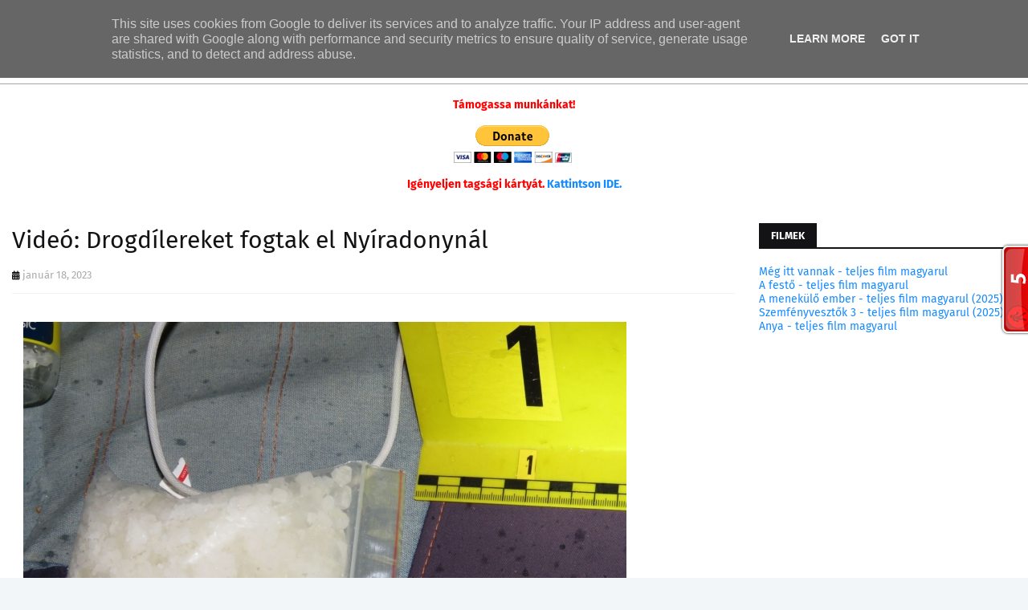

--- FILE ---
content_type: text/html; charset=utf-8
request_url: https://www.google.com/recaptcha/api2/aframe
body_size: 268
content:
<!DOCTYPE HTML><html><head><meta http-equiv="content-type" content="text/html; charset=UTF-8"></head><body><script nonce="qEXT9OSjkJRSUGrmnrC8Cg">/** Anti-fraud and anti-abuse applications only. See google.com/recaptcha */ try{var clients={'sodar':'https://pagead2.googlesyndication.com/pagead/sodar?'};window.addEventListener("message",function(a){try{if(a.source===window.parent){var b=JSON.parse(a.data);var c=clients[b['id']];if(c){var d=document.createElement('img');d.src=c+b['params']+'&rc='+(localStorage.getItem("rc::a")?sessionStorage.getItem("rc::b"):"");window.document.body.appendChild(d);sessionStorage.setItem("rc::e",parseInt(sessionStorage.getItem("rc::e")||0)+1);localStorage.setItem("rc::h",'1769902926158');}}}catch(b){}});window.parent.postMessage("_grecaptcha_ready", "*");}catch(b){}</script></body></html>

--- FILE ---
content_type: text/javascript; charset=UTF-8
request_url: https://www.napiujsag.hu/feeds/posts/default/-/-%20Szabolcs-Szatm%C3%A1r-Bereg%20V%C3%A1rmegye?alt=json-in-script&max-results=3&callback=jQuery112409341485863733552_1769902921815&_=1769902921816
body_size: 113019
content:
// API callback
jQuery112409341485863733552_1769902921815({"version":"1.0","encoding":"UTF-8","feed":{"xmlns":"http://www.w3.org/2005/Atom","xmlns$openSearch":"http://a9.com/-/spec/opensearchrss/1.0/","xmlns$blogger":"http://schemas.google.com/blogger/2008","xmlns$georss":"http://www.georss.org/georss","xmlns$gd":"http://schemas.google.com/g/2005","xmlns$thr":"http://purl.org/syndication/thread/1.0","id":{"$t":"tag:blogger.com,1999:blog-816513783557992530"},"updated":{"$t":"2026-01-29T10:37:20.504+01:00"},"category":[{"term":"Belföld"},{"term":"Külföld"},{"term":"Hírek"},{"term":"Sport"},{"term":"Gazdaság"},{"term":"Bulvár"},{"term":"Európa"},{"term":"politika"},{"term":"Ukrajna"},{"term":"Oroszország"},{"term":"bűnügy"},{"term":"Pártok"},{"term":"USA"},{"term":"Receptek"},{"term":"Kultúra"},{"term":"koronavírus"},{"term":"Életmód"},{"term":"Baleset"},{"term":"Budapest"},{"term":"Közlekedés"},{"term":"Magyarország"},{"term":"Külpolitika"},{"term":"Németország"},{"term":"háború"},{"term":"migráció"},{"term":"Labdarúgás"},{"term":"- Hajdú-Bihar Vármegye"},{"term":"Orbán Viktor"},{"term":"bevándorlás"},{"term":"Vélemény"},{"term":"ellenzék"},{"term":"Hajdú-Bihar Megye"},{"term":"friss"},{"term":"Illegális Bevándorlás"},{"term":"Nagy-Britannia"},{"term":"Magyarság"},{"term":"Románia"},{"term":"Terrorizmus"},{"term":"Franciaország"},{"term":"Média"},{"term":"Magyar Péter"},{"term":"Időjárás"},{"term":"Olaszország"},{"term":"orosz-ukrán háború"},{"term":"gyilkosság"},{"term":"Lengyelország"},{"term":"- Békés Vármegye"},{"term":"DK"},{"term":"112"},{"term":"Oktatás"},{"term":"Filmek"},{"term":"kormány"},{"term":"- Borsod-Abaúj-Zemplén Vármegye"},{"term":"Egészségügy"},{"term":"- Jász-Nagykun-Szolnok Vármegye"},{"term":"Európai Unió"},{"term":"Volodimir Zelenszkij"},{"term":"rendőrség"},{"term":"- Budapest"},{"term":"- Szabolcs-Szatmár-Bereg Vármegye"},{"term":"Zene"},{"term":"Erdély"},{"term":"LMBTQ"},{"term":"Kína"},{"term":"Színes"},{"term":"Pénzügy"},{"term":"jog"},{"term":"Szijjártó Péter"},{"term":"- Somogy Vármegye"},{"term":"Izrael"},{"term":"moslék"},{"term":"- Csongrád-Csanád Vármegye"},{"term":"Vlagyimir Putyin"},{"term":"- Heves Vármegye"},{"term":"választások"},{"term":"lopás"},{"term":"Tudomány"},{"term":"Donald Trump"},{"term":"Tűzeset"},{"term":"Momentum"},{"term":"EU"},{"term":"Ausztria"},{"term":"Karácsony Gergely"},{"term":"Tisza párt"},{"term":"Jobbik"},{"term":"Szlovákia"},{"term":"- Nógrád Vármegye"},{"term":"film"},{"term":"Gyurcsány Ferenc"},{"term":"Törökország"},{"term":"bíróság"},{"term":"NATO"},{"term":"Fidesz"},{"term":"Történelem"},{"term":"Kézilabda"},{"term":"Márki-Zay Péter"},{"term":"Szerbia"},{"term":"Svédország"},{"term":"tőzsde"},{"term":"Spanyolország"},{"term":"- Pest Vármegye"},{"term":"Debrecen"},{"term":"baloldal"},{"term":"Csehország"},{"term":"- Bács-Kiskun Vármegye"},{"term":"diplomácia"},{"term":"Békés Megye"},{"term":"Joe Biden"},{"term":"Pest Megye"},{"term":"mozi"},{"term":"Mezőgazdaság"},{"term":"Csongrád Megye"},{"term":"közélet"},{"term":"Drog"},{"term":"Világgazdaság"},{"term":"Jász-Nagykun-Szolnok Megye"},{"term":"kábítószer"},{"term":"szankciók"},{"term":"Brüsszel"},{"term":"ukránok"},{"term":"MSZP"},{"term":"csalás"},{"term":"bántalmazás"},{"term":"színház"},{"term":"korrupció"},{"term":"tüntetés"},{"term":"késelés"},{"term":"Tenisz"},{"term":"Turizmus"},{"term":"Olimpia"},{"term":"Szabolcs-Szatmár-Bereg Megye"},{"term":"Szíria"},{"term":"Irán"},{"term":"Országgyűlés"},{"term":"Hollandia"},{"term":"katasztrófavédelem"},{"term":"pedofília"},{"term":"Belgium"},{"term":"Soros György"},{"term":"belpolitika"},{"term":"Kárpátalja"},{"term":"Észak-Korea"},{"term":"Egyházak"},{"term":"Horvátország"},{"term":"Önkormányzat 2019"},{"term":"Migránsok"},{"term":"Jégkorong"},{"term":"Vízilabda"},{"term":"- Zala Vármegye"},{"term":"vállalatok"},{"term":"Kosárlabda"},{"term":"ENSZ"},{"term":"Somogy Megye"},{"term":"Úszás"},{"term":"állatvilág"},{"term":"rablás"},{"term":"lövöldözés"},{"term":"irodalom"},{"term":"Liberálisok"},{"term":"Ursula von der Leyen"},{"term":"- Győr-Moson-Sopron Vármegye"},{"term":"vb"},{"term":"- Baranya Vármegye"},{"term":"Emmanuel Macron"},{"term":"önkormányzat"},{"term":"Vatikán"},{"term":"- Fejér Vármegye"},{"term":"Baranya Megye"},{"term":"LMP"},{"term":"Győr-Moson-Sopron Megye"},{"term":"Kereszténység"},{"term":"facebook"},{"term":"Kocsis Máté"},{"term":"Internet"},{"term":"Novák Katalin"},{"term":"Dobrev Klára"},{"term":"választás"},{"term":"- Komárom-Esztergom Vármegye"},{"term":"fesztivál"},{"term":"támadás"},{"term":"Borsod-Abaúj-Zemplén Megye"},{"term":"Mi Hazánk"},{"term":"Hadházy Ákos"},{"term":"vasút"},{"term":"Nemi Erőszak"},{"term":"családpolitika"},{"term":"Kiállítás"},{"term":"fegyverek"},{"term":"Görögország"},{"term":"Hajdúszoboszló"},{"term":"koncert"},{"term":"Európai Bizottság"},{"term":"Jakab Péter"},{"term":"Honvédelem"},{"term":"EP-Választás"},{"term":"Elon Musk"},{"term":"Bács-Kiskun Megye"},{"term":"földgáz"},{"term":"felmérés"},{"term":"főváros"},{"term":"kutatás"},{"term":"egészség"},{"term":"zavargások"},{"term":"Technika"},{"term":"BÉT"},{"term":"- Veszprém Vármegye"},{"term":"antifa"},{"term":"Magyar Választások 2018"},{"term":"repülés"},{"term":"Önkormányzatok"},{"term":"Balaton"},{"term":"tüntetések"},{"term":"Anglia"},{"term":"garázdaság"},{"term":"Rejtély"},{"term":"Egyesült Államok"},{"term":"Európai Parlament"},{"term":"energia"},{"term":"Heves Megye"},{"term":"ítélet"},{"term":"Forma-1"},{"term":"Muszlimok"},{"term":"Varga Judit"},{"term":"Bayer Zsolt"},{"term":"tűz"},{"term":"vásárlás"},{"term":"Ausztrália"},{"term":"Eltűnt Személyek"},{"term":"Olaf Scholz"},{"term":"Ferenc pápa"},{"term":"Recept"},{"term":"Szerencsejáték"},{"term":"Gulyás Gergely"},{"term":"Nyugat"},{"term":"palesztinok"},{"term":"Brexit"},{"term":"NAV"},{"term":"- Vas Vármegye"},{"term":"Röplabda"},{"term":"Kanada"},{"term":"MNB"},{"term":"támogatás"},{"term":"Thriller"},{"term":"parlament"},{"term":"Szlovénia"},{"term":"- Tolna Vármegye"},{"term":"Nógrád Megye"},{"term":"Lázár János"},{"term":"Zala Megye"},{"term":"Szeged"},{"term":"adó"},{"term":"járvány"},{"term":"Menczer Tamás"},{"term":"csillagászat"},{"term":"- Csongrád Megye"},{"term":"Japán"},{"term":"Közel-Kelet"},{"term":"hírfolyam"},{"term":"Párbeszéd"},{"term":"Tragédia"},{"term":"Dmitrij Medvegyev"},{"term":"Miskolc"},{"term":"hazudozás"},{"term":"devizapiac"},{"term":"India"},{"term":"bűncselekmény"},{"term":"társadalom"},{"term":"David Pressman"},{"term":"Karácsony"},{"term":"Veszprém Megye"},{"term":"Dráma"},{"term":"Fejér Megye"},{"term":"Pride"},{"term":"cenzúra"},{"term":"hadsereg"},{"term":"Dánia"},{"term":"Nyíregyháza"},{"term":"gázolás"},{"term":"Birkózás"},{"term":"Kajak-kenu"},{"term":"Kijev"},{"term":"Robert Fico"},{"term":"Finnország"},{"term":"konfliktus"},{"term":"haláleset"},{"term":"ügyészség"},{"term":"embercsempészet"},{"term":"MÁV"},{"term":"börtön"},{"term":"Afganisztán"},{"term":"Trianon"},{"term":"infláció"},{"term":"költségvetés"},{"term":"Fehéroroszország"},{"term":"ipar"},{"term":"régészet"},{"term":"verekedés"},{"term":"Duna"},{"term":"Svájc"},{"term":"haderő"},{"term":"Cseh Katalin"},{"term":"halál"},{"term":"Kövér László"},{"term":"kőolaj"},{"term":"vádemelés"},{"term":"Atlétika"},{"term":"V4"},{"term":"Donáth Anna"},{"term":"Giorgia Meloni"},{"term":"Varga Mihály"},{"term":"Videó"},{"term":"fejlesztés"},{"term":"Földrengés"},{"term":"Robbanás"},{"term":"kereskedelem"},{"term":"Bulgária"},{"term":"vakcina"},{"term":"megemlékezés"},{"term":"fesztiválok"},{"term":"Koszovó"},{"term":"beteg világ"},{"term":"Jótékonyság"},{"term":"ittas vezetés"},{"term":"környezetvédelem"},{"term":"Kerékpár"},{"term":"menekültek"},{"term":"Brazília"},{"term":"Katasztrófa"},{"term":"Vas Megye"},{"term":"egyház"},{"term":"Béke"},{"term":"üzemanyag"},{"term":"EP"},{"term":"fenyegetés"},{"term":"ingyencirkusz"},{"term":"autóipar"},{"term":"közösségi média"},{"term":"Felvidék"},{"term":"Twitter"},{"term":"akció"},{"term":"körözés"},{"term":"forint"},{"term":"Recep Tayyip Erdogan"},{"term":"beruházás"},{"term":"elnök"},{"term":"EP2019"},{"term":"Szergej Lavrov"},{"term":"interjú"},{"term":"védőoltás"},{"term":"Katar"},{"term":"bankok"},{"term":"programok"},{"term":"múzeumok"},{"term":"Orbán Balázs"},{"term":"Békéscsaba"},{"term":"Dél-Korea"},{"term":"rasszizmus"},{"term":"Vívás"},{"term":"gasztronómia"},{"term":"rendőrségi hírek"},{"term":"Genderizmus"},{"term":"ingatlan"},{"term":"prostitúció"},{"term":"robbantás"},{"term":"közút"},{"term":"Iszlám Állam"},{"term":"Rétvári Bence"},{"term":"Szentkirályi Alexandra"},{"term":"kormányinfó"},{"term":"Olasz Buszbaleset"},{"term":"Városháza"},{"term":"Zaklatás"},{"term":"ruszofóbia"},{"term":"NBI"},{"term":"Párizs"},{"term":"Mexikó"},{"term":"Szaúd-Arábia"},{"term":"Tolna Megye"},{"term":"gyógynövények"},{"term":"természetvédelem"},{"term":"állatvédelem"},{"term":"öngyilkosság"},{"term":"Eger"},{"term":"erőszak"},{"term":"pályázatok"},{"term":"deviza"},{"term":"Komárom-Esztergom Megye"},{"term":"sztrájk"},{"term":"Moszkva"},{"term":"Pécs"},{"term":"ünnep"},{"term":"Torna"},{"term":"Északi Áramlat"},{"term":"betörés"},{"term":"energiaválság"},{"term":"vb2018"},{"term":"Guy Verhofstadt"},{"term":"Iszlám"},{"term":"Kaposvár"},{"term":"tanárok"},{"term":"Cégkatalógus"},{"term":"Norvégia"},{"term":"Szolnok"},{"term":"lottó"},{"term":"Donald Tusk"},{"term":"Irak"},{"term":"települések"},{"term":"Afrika"},{"term":"Hamász"},{"term":"mentők"},{"term":"díjak"},{"term":"merénylet"},{"term":"népszavazás"},{"term":"hajózás"},{"term":"kémkedés"},{"term":"Eb"},{"term":"Orbán-kormány"},{"term":"Telex"},{"term":"Tusványos"},{"term":"vihar"},{"term":"AfD"},{"term":"magyar sztárok"},{"term":"Bosznia-Hercegovina"},{"term":"dróntámadás"},{"term":"Toroczkai László"},{"term":"Budaházy György"},{"term":"Gázai övezet"},{"term":"Jámbor András"},{"term":"London"},{"term":"Titkosszolgálatok"},{"term":"ro"},{"term":"rongálás"},{"term":"Politico"},{"term":"Vitézy Dávid"},{"term":"Egyiptom"},{"term":"Március 15"},{"term":"állatkínzás"},{"term":"Marija Zaharova"},{"term":"Tajvan"},{"term":"gyerekek"},{"term":"Daniel Freund"},{"term":"Deutsch Tamás"},{"term":"Ramzan Kadirov"},{"term":"bankközi"},{"term":"iskola"},{"term":"New York"},{"term":"Ruszin-Szendi Romulusz"},{"term":"kommunisták"},{"term":"Berlin"},{"term":"Szurkolók"},{"term":"közvéleménykutatás"},{"term":"Dmitro Kuleba"},{"term":"Mol"},{"term":"elhalálozás"},{"term":"Gáz"},{"term":"KSH"},{"term":"Tucker Carlson"},{"term":"energetika"},{"term":"Család"},{"term":"Hőség"},{"term":"béketerv"},{"term":"vonat"},{"term":"űrkutatás"},{"term":"Bűnügyi"},{"term":"Pankotai Lili"},{"term":"Asztalitenisz"},{"term":"Líbia"},{"term":"Szabó Tímea"},{"term":"Tokió2020"},{"term":"horror"},{"term":"tárgyalás"},{"term":"évforduló"},{"term":"Párizs 2024"},{"term":"fekete rasszizmus"},{"term":"Benjamin Netanjahu"},{"term":"Boris Johnson"},{"term":"Fekete-Győr András"},{"term":"Kecskemét"},{"term":"biztonság"},{"term":"infrastruktúra"},{"term":"rakéta"},{"term":"Civil Szervezetek"},{"term":"GDP"},{"term":"rakétatámadás"},{"term":"Kárpát-Medence"},{"term":"Trianon 100"},{"term":"antiszemitizmus"},{"term":"fake news"},{"term":"szilveszter"},{"term":"építőipar"},{"term":"Augusztus 20."},{"term":"WHO"},{"term":"augusztus 20"},{"term":"konferencia"},{"term":"Hajdúböszörmény"},{"term":"Venezuela"},{"term":"Vígjáték"},{"term":"hazafiak"},{"term":"Hszi Csin-ping"},{"term":"atlétikai vb"},{"term":"innováció"},{"term":"magyarellenesség"},{"term":"NÉHIB"},{"term":"honvédség"},{"term":"olajembargó"},{"term":"Thaiföld"},{"term":"Volodimir Zelenkszij"},{"term":"árvíz"},{"term":"Büntetés"},{"term":"Dömötör Csaba"},{"term":"botrány"},{"term":"gyújtogatás"},{"term":"klímaváltozás"},{"term":"válság"},{"term":"Mateusz Morawiecki"},{"term":"Pentagon"},{"term":"beteg elme"},{"term":"diákok"},{"term":"munkanélküliség"},{"term":"október 23"},{"term":"ATV"},{"term":"Manfred Weber"},{"term":"halálozás"},{"term":"jogállamiság"},{"term":"propaganda"},{"term":"CIA"},{"term":"Kreml"},{"term":"NASA"},{"term":"fizetések"},{"term":"gyermekvédelem"},{"term":"határvédelem"},{"term":"Bécs"},{"term":"vallás"},{"term":"Pakisztán"},{"term":"Püspökladány"},{"term":"TEK"},{"term":"munkahely"},{"term":"rezsicsökkentés"},{"term":"Délvidék"},{"term":"Ferencváros"},{"term":"Hódmezővásárhely"},{"term":"KDNP"},{"term":"Palesztina"},{"term":"autópiac"},{"term":"havazás"},{"term":"húsvét"},{"term":"transzneműek"},{"term":"cégek"},{"term":"hazaárulás"},{"term":"zsidóság"},{"term":"Pedofilok"},{"term":"Vona Gábor"},{"term":"dollárbaloldal"},{"term":"letartóztatás"},{"term":"nyugdíjasok"},{"term":"Ökölvívás"},{"term":"életmentés"},{"term":"Gender"},{"term":"Nagy Márton"},{"term":"Salgótarján"},{"term":"Tűzoltóság"},{"term":"jobboldal"},{"term":"kommunizmus"},{"term":"Ázsia"},{"term":"élelmiszer"},{"term":"Amerika"},{"term":"Big Tech"},{"term":"Iványi Gábor"},{"term":"globális felmelegedés"},{"term":"kiskereskedelem"},{"term":"tánc"},{"term":"Írország"},{"term":"építészet"},{"term":"Gyula"},{"term":"Jens Stoltenberg"},{"term":"eszkaláció"},{"term":"feljelentés"},{"term":"Abortusz"},{"term":"Berettyóújfalu"},{"term":"Kamala Harris"},{"term":"amerikai elnökválasztás"},{"term":"Öttusa"},{"term":"Belarusz"},{"term":"Fülöp-szigetek"},{"term":"Libanon"},{"term":"Portugália"},{"term":"Ujhelyi István"},{"term":"emberölés"},{"term":"hírszerzés"},{"term":"tűzoltók"},{"term":"Cselgáncs"},{"term":"Ezotéria"},{"term":"Litvánia"},{"term":"Matteo Salvini"},{"term":"Siófok"},{"term":"élelmiszerbiztonság"},{"term":"Gyöngyösi Márton"},{"term":"Kovács Zoltán"},{"term":"Kunhalmi Ágnes"},{"term":"Nagyvilág"},{"term":"biztosítás"},{"term":"béketárgyalás"},{"term":"katonák"},{"term":"program"},{"term":"woke"},{"term":"Aleksandar Vucic"},{"term":"Környezetszennyezés"},{"term":"Moldova"},{"term":"EU-tisztújítás"},{"term":"Indonézia"},{"term":"Kaland"},{"term":"kisebbségek"},{"term":"természet"},{"term":"zsarolás"},{"term":"Autósport"},{"term":"Gréczy Zsolt"},{"term":"románok"},{"term":"Bajnai Gordon"},{"term":"Európai Néppárt"},{"term":"Josep Borrell"},{"term":"LMBTQ-propaganda"},{"term":"Tarr Zoltán"},{"term":"atomerőmű"},{"term":"hazaárulók"},{"term":"hazugság"},{"term":"kampány"},{"term":"felsőoktatás"},{"term":"illegális migráció"},{"term":"informatika"},{"term":"tűzszünet"},{"term":"Csecsenek"},{"term":"Hont András"},{"term":"Hackerek"},{"term":"Soros hálózat"},{"term":"katonaság"},{"term":"képzőművészet"},{"term":"Észtország"},{"term":"Gyorskorcsolya"},{"term":"Marine Le Pen"},{"term":"Szalay-Bobrovniczky Kristóf"},{"term":"időközi választás"},{"term":"nemzeti konzultáció"},{"term":"vízi sportok"},{"term":"Baranyi Krisztina"},{"term":"Bloomberg"},{"term":"Bomba"},{"term":"Dimitrij Peszkov"},{"term":"Lakatos Márk"},{"term":"Tarlós István"},{"term":"téli sportok"},{"term":"Gazprom"},{"term":"Győr"},{"term":"határ"},{"term":"október 23."},{"term":"pályázat"},{"term":"szankció"},{"term":"állatok"},{"term":"Tordai Bence"},{"term":"bank"},{"term":"fiatalok"},{"term":"fogyókúra"},{"term":"sikkasztás"},{"term":"1956"},{"term":"Bűnözés"},{"term":"Jevgenyij Prigozsin"},{"term":"Lánczi Tamás"},{"term":"Magyar Honvédség"},{"term":"Puzsér Róbert"},{"term":"fotó"},{"term":"küzdősportok"},{"term":"sütemény"},{"term":"verseny"},{"term":"Greta Thunberg"},{"term":"Gáza"},{"term":"Kossuth Rádió"},{"term":"RTL Klub"},{"term":"Vajdaság"},{"term":"demokrácia"},{"term":"per"},{"term":"Argentína"},{"term":"BRICS"},{"term":"CNN"},{"term":"Demonstráció"},{"term":"Gyöngyös"},{"term":"Majka"},{"term":"Nigéria"},{"term":"Nógrádi György"},{"term":"atomenergia"},{"term":"autósok"},{"term":"borászat"},{"term":"fogyasztóvédelem"},{"term":"futball"},{"term":"ingatlanpiac"},{"term":"keresztényellenesség"},{"term":"könyv"},{"term":"Áder János"},{"term":"Észak-Macedónia"},{"term":"Hidvéghi Balázs"},{"term":"Hongkong"},{"term":"Jemen"},{"term":"Sci-Fi"},{"term":"Washington"},{"term":"euróövezet"},{"term":"mérgezés"},{"term":"árnyékkormány"},{"term":"BL"},{"term":"Kubatov Gábor"},{"term":"Nagy Ervin"},{"term":"Schiffer András"},{"term":"Skócia"},{"term":"civilek"},{"term":"elemzés"},{"term":"fegyver"},{"term":"hadgyakorlat"},{"term":"pápa"},{"term":"államfő"},{"term":"Alkotmánybíróság"},{"term":"Bombariadó"},{"term":"Fehér Ház"},{"term":"Kazahsztán"},{"term":"Macedónia"},{"term":"Orosháza"},{"term":"Ungár Péter"},{"term":"bírság"},{"term":"cigányság"},{"term":"csőd"},{"term":"határátkelés"},{"term":"közúti"},{"term":"szabotázs"},{"term":"szén-monoxid"},{"term":"Andrzej Duda"},{"term":"Barátság kőolajvezeték"},{"term":"Hajdúhadház"},{"term":"Nagy István"},{"term":"Semjén Zsolt"},{"term":"TikTok"},{"term":"betegség"},{"term":"gazdatüntetés"},{"term":"határon túli magyarság"},{"term":"katolikus"},{"term":"nyomozás"},{"term":"árvízvédelem"},{"term":"Annalena Baerbock"},{"term":"Financial Times"},{"term":"Mihajlo Podoljak"},{"term":"Szabó Bálint"},{"term":"Súlyemelés"},{"term":"Wagner-csoport"},{"term":"lemondás"},{"term":"mentelmi jog"},{"term":"művészet"},{"term":"online"},{"term":"CPAC"},{"term":"Harry Herceg"},{"term":"Környezet"},{"term":"Mark Rutte"},{"term":"Perintfalvi Rita"},{"term":"felújítás"},{"term":"gabona"},{"term":"közigazgatás"},{"term":"miniszterelnök"},{"term":"vita"},{"term":"Csintalan Sándor"},{"term":"foglalkoztatás"},{"term":"temetés"},{"term":"Óbuda"},{"term":"Új-Zéland"},{"term":"Dél-Afrika"},{"term":"Kurszk"},{"term":"Kúria"},{"term":"Lánchíd"},{"term":"adatszivárgás"},{"term":"jogalkotás"},{"term":"provokáció"},{"term":"államadósság"},{"term":"Advent"},{"term":"Atomfegyverek"},{"term":"Deák Dániel"},{"term":"Gelencsér Ferenc"},{"term":"Grúzia"},{"term":"HVG"},{"term":"Karcag"},{"term":"Kötcse"},{"term":"Rishi Sunak"},{"term":"Zalaegerszeg"},{"term":"Zugló"},{"term":"kitüntetés"},{"term":"kórház"},{"term":"tankolás"},{"term":"Meghan Markle"},{"term":"Montenegró"},{"term":"Niedermüller Péter"},{"term":"Sakk"},{"term":"Tóth Gabi"},{"term":"drón"},{"term":"hitel"},{"term":"incidens"},{"term":"telekommunikáció"},{"term":"Álhír"},{"term":"áradás"},{"term":"Budapest Pride"},{"term":"Emberrablás"},{"term":"Légiközlekedés"},{"term":"Népszava"},{"term":"Texas"},{"term":"diktatúra"},{"term":"előválasztás"},{"term":"jóemberkedés"},{"term":"tűzijáték"},{"term":"vitorlázás"},{"term":"vétó"},{"term":"Dúró Dóra"},{"term":"Fitness"},{"term":"Koreai Köztársaság"},{"term":"Luxemburg"},{"term":"Ryanair"},{"term":"kollár kinga"},{"term":"nyugdíj"},{"term":"nők"},{"term":"Harcosok órája"},{"term":"Szex"},{"term":"autó"},{"term":"egyetem"},{"term":"euró"},{"term":"fejlesztések"},{"term":"főpolgármester"},{"term":"liberalizmus"},{"term":"vesztegetés"},{"term":"vk"},{"term":"áram"},{"term":"Aljakszandr Lukasenka"},{"term":"Dmitrij Peszkov"},{"term":"Lettország"},{"term":"Magyar Kétfarkú Kutya Párt"},{"term":"Motorsport"},{"term":"Pénzügyminisztérium"},{"term":"Volner János"},{"term":"békemenet"},{"term":"fűtés"},{"term":"Antony Blinken"},{"term":"Egyesült Királyság"},{"term":"G20"},{"term":"Hollik István"},{"term":"Hunter Biden"},{"term":"IMF"},{"term":"Müller Cecília"},{"term":"Novák Előd"},{"term":"Szuverenitásvédelmi Hivatal"},{"term":"közmédia"},{"term":"mentősök"},{"term":"pénz"},{"term":"sorozás"},{"term":"terrortámadás"},{"term":"Böjte Csaba"},{"term":"Nagykanizsa"},{"term":"Székesfehérvár"},{"term":"drónok"},{"term":"hamisítás"},{"term":"konzultáció"},{"term":"kényszersorozás"},{"term":"köztársasági elnök"},{"term":"migránsbűnözés"},{"term":"parkolás"},{"term":"sajtó"},{"term":"tél"},{"term":"uniós források"},{"term":"Balmazújváros"},{"term":"Budai Gyula"},{"term":"Hezbollah"},{"term":"Jászberény"},{"term":"Marokkó"},{"term":"Meta"},{"term":"Morvai Krisztina"},{"term":"Navracsics Tibor"},{"term":"Nézőpont Intézet"},{"term":"Online Rádiók"},{"term":"Szarvas"},{"term":"autópálya"},{"term":"beavatkozás"},{"term":"benzin"},{"term":"benzinár"},{"term":"ellenőrzés"},{"term":"hegymászás"},{"term":"hitelek"},{"term":"kincstárjegy"},{"term":"klímarettegés"},{"term":"közvélemény"},{"term":"önkormányzati választások"},{"term":"Albánia"},{"term":"Azerbajdzsán"},{"term":"Bahmut"},{"term":"Esztergom"},{"term":"Eva Kaili"},{"term":"FBI"},{"term":"Fővárosi Közgyűlés"},{"term":"Juszt László"},{"term":"LMBTQ-lobbi"},{"term":"Pilhál Tamás"},{"term":"USAID"},{"term":"híresség"},{"term":"magyarok"},{"term":"medve"},{"term":"piactér"},{"term":"szólásszabadság"},{"term":"élelmiszeripar"},{"term":"CEU"},{"term":"EU-bővítés"},{"term":"Európai Tanács"},{"term":"GVH"},{"term":"Havas Henrik"},{"term":"Józsefváros"},{"term":"Kolumbia"},{"term":"Medián"},{"term":"Puccs"},{"term":"Sportlövészet"},{"term":"Varju László"},{"term":"beszéd"},{"term":"csempészet"},{"term":"drogosok"},{"term":"energiabiztonság"},{"term":"harcok"},{"term":"oroszok"},{"term":"Alapjogokért Központ"},{"term":"Bodó Sándor"},{"term":"Európa Tanács"},{"term":"Patrióták Európáért"},{"term":"Sziget fesztivál"},{"term":"belügyminisztérium"},{"term":"fegyverszállítás"},{"term":"fenyegetőzés"},{"term":"hajléktalanok"},{"term":"kutya"},{"term":"közlemény"},{"term":"molesztálás"},{"term":"múzeum"},{"term":"nb1"},{"term":"nemzetbiztonság"},{"term":"pedagógusok"},{"term":"444"},{"term":"Balassagyarmat"},{"term":"Charlie Kirk"},{"term":"Fidesz-KDNP"},{"term":"Ilaria Salis"},{"term":"Kásler Miklós"},{"term":"Lendvai Ildikó"},{"term":"Maffia"},{"term":"Németh Balázs"},{"term":"Partizán"},{"term":"RMDSZ"},{"term":"Szoboszlai Dominik"},{"term":"Vitalij Klicsko"},{"term":"festészet"},{"term":"félidős választások"},{"term":"halálbüntetés"},{"term":"holttest"},{"term":"uniós pénzek"},{"term":"vonatbaleset"},{"term":"vélemények"},{"term":"ÁSZ"},{"term":"Ózd"},{"term":"Azahriah"},{"term":"Bild"},{"term":"Charles Michel"},{"term":"Donyeck"},{"term":"Fekete Győr András"},{"term":"Hatvan"},{"term":"ISIS"},{"term":"Kazincbarcika"},{"term":"Sarkad"},{"term":"Székelyföld"},{"term":"akkumulátorgyár"},{"term":"drogkereskedelem"},{"term":"előrejelzés"},{"term":"erdőtűz"},{"term":"külkereskedelem"},{"term":"majomhimlő"},{"term":"nyaralás"},{"term":"rendőrgyilkosság"},{"term":"segély"},{"term":"Friedrich Merz"},{"term":"Horn Gábor"},{"term":"OTP"},{"term":"Pintér Sándor"},{"term":"Szombathely"},{"term":"Telegram"},{"term":"Vásárhelyi Mária"},{"term":"aukció"},{"term":"bérek"},{"term":"elnökválasztás"},{"term":"foglalkoztatottság"},{"term":"katolikusok"},{"term":"mészárlás"},{"term":"orosz-amerikai háború"},{"term":"szexuális zaklatás"},{"term":"technológia"},{"term":"tömegközlekedés"},{"term":"Örményország"},{"term":"2026-os választás"},{"term":"BBC"},{"term":"Békés"},{"term":"Európa Parlament"},{"term":"Hajdúnánás"},{"term":"Krím-félsziget"},{"term":"Nobel-díj"},{"term":"Pottyondy Edina"},{"term":"Romantikus"},{"term":"Tatabánya"},{"term":"családtámogatás"},{"term":"google"},{"term":"húsételek"},{"term":"kivégzés"},{"term":"migráns"},{"term":"nácizmus"},{"term":"polgármester"},{"term":"sajtótájékoztató"},{"term":"szavazás"},{"term":"Angela Merkel"},{"term":"Bige László"},{"term":"Ciprus"},{"term":"EP-választás 2019"},{"term":"Fidelitas"},{"term":"Háttérhatalom"},{"term":"III. Károly"},{"term":"Kim Dzsongun"},{"term":"MTA"},{"term":"Marco Rubio"},{"term":"PfE"},{"term":"Sulyok Tamás"},{"term":"Szabadka"},{"term":"Szergej Sojgu"},{"term":"Szikra Mozgalom"},{"term":"Tunézia"},{"term":"amerikai nagykövet"},{"term":"autótűz"},{"term":"díj"},{"term":"futás"},{"term":"keresetek"},{"term":"nyugdíjak"},{"term":"olaj"},{"term":"színész"},{"term":"támogatások"},{"term":"vizsgálat"},{"term":"védelem"},{"term":"zöldek"},{"term":"állatkert"},{"term":"Alizetics"},{"term":"Demokratikus Koalíció"},{"term":"Juhász Péter"},{"term":"Karmelita"},{"term":"Katasztrófák"},{"term":"Keir Starmer"},{"term":"Krím"},{"term":"Kósa Lajos"},{"term":"Munkács"},{"term":"Mátészalka"},{"term":"NMHH"},{"term":"Török Gábor"},{"term":"buzik"},{"term":"elfogás"},{"term":"holokauszt"},{"term":"időközi választások"},{"term":"járműipar"},{"term":"kormányválság"},{"term":"külföldi sztárok"},{"term":"lapszemle"},{"term":"munkaerőpiac"},{"term":"nemzetárulás"},{"term":"orvostudomány"},{"term":"poloska"},{"term":"rezsi"},{"term":"statisztika"},{"term":"szociálpolitika"},{"term":"taxisok"},{"term":"vámok"},{"term":"Ünnepek"},{"term":"érettségi"},{"term":"444.hu"},{"term":"Amerikai Egyesült Államok"},{"term":"Atomfegyver"},{"term":"Bakondi György"},{"term":"Fantasy"},{"term":"Felháborító"},{"term":"Herszon"},{"term":"Isztambul"},{"term":"Kaja Kallas"},{"term":"Kuba"},{"term":"Németh Szilárd"},{"term":"Tompos Márton"},{"term":"Vadai Ágnes"},{"term":"adócsalás"},{"term":"bejelentés"},{"term":"gazdák"},{"term":"klímavédelem"},{"term":"munkaerő"},{"term":"szépségszalon"},{"term":"templom"},{"term":"BRFK"},{"term":"F-16"},{"term":"Fradi"},{"term":"Gaudi-Nagy Tamás"},{"term":"II. Erzsébet"},{"term":"Kalifornia"},{"term":"Karikó Katalin"},{"term":"Katalin hercegné"},{"term":"Marco Rossi"},{"term":"Potápi Árpád János"},{"term":"Silvio Berlusconi"},{"term":"UEFA"},{"term":"Vác"},{"term":"YouTube"},{"term":"béremelés"},{"term":"dollár"},{"term":"emberi jogok"},{"term":"hatoslottó"},{"term":"légszennyezettség"},{"term":"mesterséges intelligencia"},{"term":"metró"},{"term":"operatív törzs"},{"term":"pénzmosás"},{"term":"repülőgép"},{"term":"tiltakozás"},{"term":"ukrán-orosz háború"},{"term":"ÁKK"},{"term":"Csepel"},{"term":"Fekete-tenger"},{"term":"Gulyás Márton"},{"term":"KATA"},{"term":"Kálmán Olga"},{"term":"Liz Truss"},{"term":"MLSZ"},{"term":"Matolcsy György"},{"term":"Sopron"},{"term":"Takács Péter"},{"term":"Zaporizzsja"},{"term":"adóemelés"},{"term":"anarchizmus"},{"term":"export"},{"term":"feldolgozóipar"},{"term":"hagyomány"},{"term":"harmadik világháború"},{"term":"konzervatívok"},{"term":"közvélemény-kutatás"},{"term":"munka"},{"term":"repülőtér"},{"term":"sorkatonaság"},{"term":"szexuális erőszak"},{"term":"szexuális visszaélés"},{"term":"vasúti"},{"term":"vírus"},{"term":"áramellátás"},{"term":"BKK"},{"term":"Bartus László"},{"term":"Bedő Dávid"},{"term":"Brit hírszerzés"},{"term":"Derecske"},{"term":"EU-csúcs"},{"term":"Justin Trudeau"},{"term":"Kiskunhalas"},{"term":"MCC"},{"term":"Mark Zuckerberg"},{"term":"Málta"},{"term":"NGO"},{"term":"Nancy Pelosi"},{"term":"New York Times"},{"term":"Noár"},{"term":"Paralimpia"},{"term":"Pikó András"},{"term":"Róma"},{"term":"SZDSZ"},{"term":"Scott Ritter"},{"term":"Vitályos Eszter"},{"term":"Vésztő"},{"term":"betyársereg"},{"term":"demográfia"},{"term":"diéta"},{"term":"ellátás"},{"term":"foci"},{"term":"fulladás"},{"term":"gyermekpornográfia"},{"term":"hadiipar"},{"term":"halálos baleset"},{"term":"határátkelő"},{"term":"kokain"},{"term":"kormányülés"},{"term":"kurdok"},{"term":"külgazdaság"},{"term":"légvédelem"},{"term":"rubel"},{"term":"tisza-adó"},{"term":"törvény"},{"term":"Ábrahám Róbert"},{"term":"üzemanyagár"},{"term":"Amnesty International"},{"term":"Andrej Babis"},{"term":"EURO 2024"},{"term":"G7"},{"term":"Georgia"},{"term":"Hosszú Katinka"},{"term":"ITM"},{"term":"Katalónia"},{"term":"MTVA"},{"term":"Magyar Nemzet"},{"term":"Nádudvar"},{"term":"Peru"},{"term":"Pozsony"},{"term":"Pulai András"},{"term":"Rákay Philip"},{"term":"Schmidt Mária"},{"term":"Tisza"},{"term":"Veszprém"},{"term":"Vogel Evelin"},{"term":"evezés"},{"term":"fogyasztás"},{"term":"gyermekbántalmazás"},{"term":"iskolai lövöldözés"},{"term":"iszlamisták"},{"term":"kampányfinanszírozás"},{"term":"munkahelyek"},{"term":"nácik"},{"term":"reklám"},{"term":"tálibok"},{"term":"Álhírek"},{"term":"Újpest"},{"term":"árverés"},{"term":"BLM"},{"term":"Ebes"},{"term":"Kenya"},{"term":"Kiskunfélegyháza"},{"term":"Magyar Posta"},{"term":"Mezőkövesd"},{"term":"Parasport"},{"term":"Rogán Antal"},{"term":"Szájer József"},{"term":"Tóta W. Árpád"},{"term":"adomány"},{"term":"autógyártás"},{"term":"cserbenhagyás"},{"term":"digitalizáció"},{"term":"dokumentumfilm"},{"term":"elfogatóparancs"},{"term":"ellentámadás"},{"term":"futsal"},{"term":"kánikula"},{"term":"látogatás"},{"term":"lőszer"},{"term":"nagykövet"},{"term":"republikánusok"},{"term":"szélsőbaloldal"},{"term":"tankok"},{"term":"táplálkozás"},{"term":"víz"},{"term":"állategészségügy"},{"term":"Baja"},{"term":"Elemzők"},{"term":"Eurovíziós Dalfesztivál"},{"term":"Florida"},{"term":"Hunnia-ügy"},{"term":"IDEA"},{"term":"Igazságügy"},{"term":"Jair Bolsonaro"},{"term":"Kapu Tibor"},{"term":"Keszthely"},{"term":"Kongó"},{"term":"Leopard"},{"term":"Mianmar"},{"term":"Republikon"},{"term":"Reuters"},{"term":"Srí Lanka"},{"term":"The New York Times"},{"term":"Tranzit"},{"term":"Törökszentmiklós"},{"term":"Varsó"},{"term":"Vera Jourová"},{"term":"XIII. kerület"},{"term":"box"},{"term":"fodrászszalon"},{"term":"időközi"},{"term":"influenza"},{"term":"kisebbség"},{"term":"külügyminiszter"},{"term":"mozgósítás"},{"term":"nagykövetség"},{"term":"szakképzés"},{"term":"szegénység"},{"term":"vállalkozások"},{"term":"zsoldosok"},{"term":"ötös lottó"},{"term":"Banglades"},{"term":"EBESZ"},{"term":"Eurostat"},{"term":"Geert Wilders"},{"term":"Hajdúszovát"},{"term":"Huxit Párt"},{"term":"Kaba"},{"term":"Kolozsvár"},{"term":"Komjáthi Imre"},{"term":"Kritika"},{"term":"Leleplezések"},{"term":"Radoslaw Sikorski"},{"term":"Szentes"},{"term":"Szánthó Miklós"},{"term":"Till Tamás"},{"term":"Távközlés"},{"term":"amerikai nagykövetség"},{"term":"busz"},{"term":"cirkusz"},{"term":"divat"},{"term":"ebéd"},{"term":"index"},{"term":"katona"},{"term":"klímaaktivisták"},{"term":"klímaterroristák"},{"term":"kártérítés"},{"term":"közbiztonság"},{"term":"nemzetpolitika"},{"term":"recesszió"},{"term":"rendezvény"},{"term":"repülőgépbaleset"},{"term":"testi sértés"},{"term":"tisza világ"},{"term":"titkosszolgálat"},{"term":"vacsora"},{"term":"ámokfutás"},{"term":"ársapka"},{"term":"Alice Weidel"},{"term":"Antarktisz"},{"term":"Bukarest"},{"term":"Czeglédy Csaba"},{"term":"DatAdat"},{"term":"Európai Bíróság"},{"term":"Forradalom"},{"term":"Himnusz"},{"term":"Jászladány"},{"term":"Liszt Ferenc Repülőtér"},{"term":"Milorad Dodik"},{"term":"Mészáros Lőrinc"},{"term":"PDSZ"},{"term":"Palkovics László"},{"term":"PiS"},{"term":"Triatlon"},{"term":"Washington Post"},{"term":"Wizz Air"},{"term":"atomháború"},{"term":"csirkemell"},{"term":"emberkereskedelem"},{"term":"hold"},{"term":"házasság"},{"term":"hútik"},{"term":"rabszolgatartás"},{"term":"rakéták"},{"term":"világháború"},{"term":"óvoda"},{"term":"ügynökök"},{"term":"Balkán"},{"term":"Csongrád"},{"term":"Die Welt"},{"term":"Erzsébetváros"},{"term":"Gattyán György"},{"term":"Hír TV"},{"term":"Kelemen Hunor"},{"term":"Kim Dzsong Un"},{"term":"Kisvárda"},{"term":"Korányi Dávid"},{"term":"Munkáspárt"},{"term":"Mérő Vera"},{"term":"NGM"},{"term":"NOB"},{"term":"Nagy-Magyarország"},{"term":"Nyíradony"},{"term":"OMSZ"},{"term":"Opera"},{"term":"Oscar-díj"},{"term":"Radnai Márk"},{"term":"Századvég"},{"term":"Tarjányi Péter"},{"term":"Zelenszkij"},{"term":"autóbaleset"},{"term":"balliberális média"},{"term":"bíróságok"},{"term":"családok"},{"term":"dollármédia"},{"term":"embargó"},{"term":"gyilkossági kísérlet"},{"term":"gázellátás"},{"term":"kiberbiztonság"},{"term":"kiképzés"},{"term":"pedofil"},{"term":"rádió"},{"term":"szatír"},{"term":"személyiség"},{"term":"szeméremsértés"},{"term":"terror"},{"term":"tűzszerészek"},{"term":"Érd"},{"term":"álhírterjesztés"},{"term":"önkormányzati"},{"term":"ösztöndíj"},{"term":"Alföldi Róbert"},{"term":"Autonómia"},{"term":"Barátság-kőolajvezeték"},{"term":"Bóka János"},{"term":"Csecsenföld"},{"term":"DPK"},{"term":"Egyesült Arab Emírségek"},{"term":"FIFA"},{"term":"Grönland"},{"term":"Guardian"},{"term":"Gyomaendrőd"},{"term":"Horn Gyula"},{"term":"Klubrádió"},{"term":"Kovács Gergely"},{"term":"LNG"},{"term":"Létavértes"},{"term":"Niger"},{"term":"Nyugat-Balkán"},{"term":"Soros-hálózat"},{"term":"Szekszárd"},{"term":"Szerencs"},{"term":"Szudán"},{"term":"Tényi István"},{"term":"Vadászat"},{"term":"Valerij Zaluzsnij"},{"term":"Völner Pál"},{"term":"X"},{"term":"beruházások"},{"term":"bölcsőde"},{"term":"drag queen"},{"term":"elmebetegek"},{"term":"en"},{"term":"fegyvertartás"},{"term":"főpolgármester-jelölt"},{"term":"hadifoglyok"},{"term":"hideg"},{"term":"körömszalon"},{"term":"megállapodás"},{"term":"melegek"},{"term":"növekedés"},{"term":"rögbi"},{"term":"soros elnökség"},{"term":"ukrán menekültek"},{"term":"Ártánd"},{"term":"állampolgárság"},{"term":"Amerikaifutball"},{"term":"Bede Zsolt"},{"term":"Belgrád"},{"term":"EK"},{"term":"Ecuador"},{"term":"Florian Philippot"},{"term":"Fonyód"},{"term":"Francia zavargások"},{"term":"Helsinki Bizottság"},{"term":"Homoszexuális"},{"term":"Ifj. Lomnici Zoltán"},{"term":"Kelet-Európa"},{"term":"Milánó"},{"term":"NVB"},{"term":"Nagy Attila Tibor"},{"term":"Nemzetek Ligája"},{"term":"Pavel Durov"},{"term":"Pszichológia"},{"term":"Sanna Marin"},{"term":"Sebestyén József"},{"term":"Szomália"},{"term":"Tiszafüred"},{"term":"Történelmi"},{"term":"demokraták"},{"term":"energiaellátás"},{"term":"fagy"},{"term":"finanszírozás"},{"term":"gyorshajtás"},{"term":"hajóbaleset"},{"term":"hazaáruló"},{"term":"iskolák"},{"term":"kongresszus"},{"term":"kés"},{"term":"kórházak"},{"term":"leves"},{"term":"magyar válogatott"},{"term":"nemzet"},{"term":"nukleáris"},{"term":"népesség"},{"term":"reakció"},{"term":"rendőr"},{"term":"televízió"},{"term":"tömegverekedés"},{"term":"túszejtés"},{"term":"vám"},{"term":"árstop"},{"term":"üzenet"},{"term":"Alekszandar Vucsics"},{"term":"Bosznia"},{"term":"CPAC Hungary"},{"term":"Dunaújváros"},{"term":"EPP"},{"term":"Erasmus"},{"term":"Fővárosi Főügyészség"},{"term":"Fővárosi Törvényszék"},{"term":"Gyerek"},{"term":"HírTV"},{"term":"Kalocsai Járás"},{"term":"Klaus Iohannis"},{"term":"La Repubblica"},{"term":"Liverpool"},{"term":"Lovassport"},{"term":"Lukoil"},{"term":"Mezőtúr"},{"term":"Odessza"},{"term":"PM"},{"term":"Polgár"},{"term":"Publicus"},{"term":"Rónai Egon"},{"term":"Szlávik János"},{"term":"Székelyudvarhely"},{"term":"Tisza-párt"},{"term":"Tuzson Bence"},{"term":"alkohol"},{"term":"befektetések"},{"term":"bombafenyegetés"},{"term":"bor"},{"term":"csempészés"},{"term":"diáktüntetés"},{"term":"keresztények"},{"term":"késes támadás"},{"term":"megszorítások"},{"term":"minimálbér"},{"term":"petíció"},{"term":"sör"},{"term":"tarhálás"},{"term":"utazás"},{"term":"vezetés"},{"term":"állattenyésztés"},{"term":"Aleksandar Vučić"},{"term":"BKV"},{"term":"Barack Obama"},{"term":"Donald Trump Jr."},{"term":"ET"},{"term":"Erdő Péter"},{"term":"Fegyir Sándor"},{"term":"Fegyverkezés"},{"term":"Globalisták"},{"term":"Harcosok klubja"},{"term":"Horváth Csaba"},{"term":"Jaroslaw Kaczynski"},{"term":"Kirill pátriárka"},{"term":"Kulcsár Edina"},{"term":"Kutyapárt"},{"term":"Kéri László"},{"term":"Luhanszk"},{"term":"Lukácsi Katalin"},{"term":"NB I"},{"term":"Nagy János"},{"term":"Nébih"},{"term":"Pedro Sánchez"},{"term":"Republikánus Párt"},{"term":"Schengen"},{"term":"TASZ"},{"term":"Tesla"},{"term":"Tiszaújváros"},{"term":"Turul-szobor"},{"term":"Vilmos herceg"},{"term":"agrárium"},{"term":"cigaretta"},{"term":"desszert"},{"term":"együttműködés"},{"term":"előadás"},{"term":"emlékmű"},{"term":"gyermekvédelmi törvény"},{"term":"határellenőrzés"},{"term":"határsértés"},{"term":"homoszexuálisok"},{"term":"házkutatás"},{"term":"kordonbontás"},{"term":"kábítószer-kereskedelem"},{"term":"mentőhelikopter"},{"term":"razzia"},{"term":"sajtószabadság"},{"term":"steve witkoff"},{"term":"szobor"},{"term":"székelyek"},{"term":"tanár"},{"term":"vulkán"},{"term":"zsidók"},{"term":"Ötöslottó"},{"term":"ásatás"},{"term":"Biharkeresztes"},{"term":"Bill Gates"},{"term":"Boris Pistorius"},{"term":"Donbasz"},{"term":"Herczeg Zoltán"},{"term":"Hosszúpályi"},{"term":"Javier Milei"},{"term":"Krausz Gábor"},{"term":"Kunszentmárton"},{"term":"Madrid"},{"term":"Makó"},{"term":"Medgyesegyháza"},{"term":"Mezőberény"},{"term":"NVI"},{"term":"Polgárőrség"},{"term":"Schadl György"},{"term":"The Washington Post"},{"term":"V. Naszályi Márta"},{"term":"Vágó István"},{"term":"befagyasztott orosz vagyon"},{"term":"buszbaleset"},{"term":"csatlakozás"},{"term":"eutanázia"},{"term":"haderőfejlesztés"},{"term":"helikopter"},{"term":"idegenforgalom"},{"term":"időjárás-jelentés"},{"term":"kitiltás"},{"term":"kötvény"},{"term":"lázadás"},{"term":"megelőzés"},{"term":"nemzetiségek"},{"term":"nyelvtörvény"},{"term":"növénytermesztés"},{"term":"szuverenitásvédelem"},{"term":"szépségápolás"},{"term":"találkozó"},{"term":"vagyonnyilatkozat"},{"term":"vendéglátás"},{"term":"végrehajtás"},{"term":"Algéria"},{"term":"Almanach"},{"term":"Angelina Jolie"},{"term":"Azov"},{"term":"BMW-gyár"},{"term":"Bite Zsolt"},{"term":"Blokád"},{"term":"Bohár Dániel"},{"term":"Bátonyterenye"},{"term":"CDU"},{"term":"Ciszjordánia"},{"term":"Demeter Szilárd"},{"term":"Demokrata Párt"},{"term":"EL"},{"term":"HÉV"},{"term":"Izland"},{"term":"Karol Nawrocki"},{"term":"Kisújszállás"},{"term":"Krúbi"},{"term":"Kötter Tamás"},{"term":"M1-es autópálya"},{"term":"M7-es autópálya"},{"term":"NATO-bővítés"},{"term":"Nagy Feró"},{"term":"OECD"},{"term":"Prága"},{"term":"Robert C. Castel"},{"term":"Röszke"},{"term":"Strasbourg"},{"term":"Terézváros"},{"term":"Tüttő Kata"},{"term":"Vámospércs"},{"term":"alapkamat"},{"term":"arany"},{"term":"baba-mama"},{"term":"befektetés"},{"term":"benzinárstop"},{"term":"emberölési kísérlet"},{"term":"figyelmeztetés"},{"term":"gyermekek"},{"term":"gázszállítások"},{"term":"jelentés"},{"term":"kevert süti"},{"term":"kitoloncolás"},{"term":"költségvetési csalás"},{"term":"miniszter"},{"term":"nyugdíjreform"},{"term":"peking"},{"term":"szabadidő"},{"term":"szolgáltatás"},{"term":"szökés"},{"term":"transznemű"},{"term":"túszok"},{"term":"villamos"},{"term":"vállalkozás"},{"term":"Újvidék"},{"term":"államháztartás"},{"term":"élelmiszerárak"},{"term":"összeesküvés"},{"term":"Agrárminisztérium"},{"term":"Apáti Bence"},{"term":"Bajai Járás"},{"term":"Belgorod"},{"term":"Bolívia"},{"term":"Bruce Willis"},{"term":"Ceglédi Zoltán"},{"term":"Családi"},{"term":"Csíksomlyói Búcsú"},{"term":"Dublin"},{"term":"Dél-Amerika"},{"term":"Encs"},{"term":"Euroliga"},{"term":"Frans Timmermans"},{"term":"Fricz Tamás"},{"term":"Hann Endre"},{"term":"Hawaii"},{"term":"Hirdetés"},{"term":"Kemecse"},{"term":"Keresztényüldözés"},{"term":"Kétfarkú Kutyapárt"},{"term":"Lloyd Austin"},{"term":"Mali"},{"term":"Marihuána"},{"term":"Mars"},{"term":"Mi Hazánk Mozgalom"},{"term":"Milák Kristóf"},{"term":"Molotov-koktél"},{"term":"Mráz Ágoston Sámuel"},{"term":"München"},{"term":"Műkorcsolya"},{"term":"Nagyhegyes"},{"term":"Nemzetközi Büntetőbíróság"},{"term":"Nicolas Sarkozy"},{"term":"Orvos"},{"term":"Rali"},{"term":"Roberta Metsola"},{"term":"Sebestyén Balázs"},{"term":"Soltész Miklós"},{"term":"Soproni Tamás"},{"term":"Soros Alexander"},{"term":"Szabadidősport"},{"term":"Szanyi Tibor"},{"term":"TV Műsor"},{"term":"Török Áramlat"},{"term":"Vidnyánszky Attila"},{"term":"alkotmány"},{"term":"ballisztikus rakéta"},{"term":"biztonságpolitika"},{"term":"békemisszió"},{"term":"diszkrimináció"},{"term":"diák"},{"term":"győzelem"},{"term":"gázvezeték"},{"term":"halállista"},{"term":"jegybank"},{"term":"karate"},{"term":"kozmetika és testápolás"},{"term":"lakásmaffia"},{"term":"mocskolódás"},{"term":"munkarend"},{"term":"nemzeti szuverenitás"},{"term":"orvvadászat"},{"term":"pedagógus"},{"term":"sovinizmus"},{"term":"strand"},{"term":"szakszervezet"},{"term":"szobrászat"},{"term":"szuverenitás"},{"term":"száj- és körömfájás járvány"},{"term":"szállások"},{"term":"sértegetés"},{"term":"tank"},{"term":"tanulmány"},{"term":"támadások"},{"term":"ukrán gabona"},{"term":"ukrán propaganda"},{"term":"vadászgép"},{"term":"állampapír"},{"term":"ékszíjak"},{"term":"évértékelő"},{"term":"2006"},{"term":"A mi kis falunk"},{"term":"Alex Soros"},{"term":"Andrij Szibiha"},{"term":"Andy Vajna"},{"term":"BMI"},{"term":"Battonya"},{"term":"Bezzegrománia"},{"term":"Budaházy Edda"},{"term":"Báránd"},{"term":"Cegléd"},{"term":"Csák János"},{"term":"Csíkszereda"},{"term":"Fox News"},{"term":"Gál Kinga"},{"term":"Hankó Balázs"},{"term":"Hegyvidék"},{"term":"Honvédelmi Minisztérium"},{"term":"Hortobágy"},{"term":"Humor"},{"term":"Hámori Luca"},{"term":"Jordánia"},{"term":"KISS LÁSZLÓ"},{"term":"Kecskeméti Járás"},{"term":"Kirgizisztán"},{"term":"Kossuth Tér"},{"term":"MKKP"},{"term":"Malajzia"},{"term":"Mariupol"},{"term":"Molnár Enikő"},{"term":"Mosonmagyaróvár"},{"term":"Médiatanács"},{"term":"Nagyvárad"},{"term":"Nancy Faeser"},{"term":"Paks"},{"term":"Paks II."},{"term":"RTL"},{"term":"Robert Habeck"},{"term":"Ron DeSantis"},{"term":"Spar"},{"term":"Stummer János"},{"term":"Szigetszentmiklós"},{"term":"Tóth Andi"},{"term":"Ulf Kristersson"},{"term":"Vox"},{"term":"Vízügy"},{"term":"Wagner csoport"},{"term":"antifasiszták"},{"term":"bábszínház"},{"term":"bányászat"},{"term":"civil szervezet"},{"term":"elektromos roller"},{"term":"eljárás"},{"term":"felforgatók"},{"term":"gazdaságpolitika"},{"term":"helikopterbaleset"},{"term":"hisztéria"},{"term":"hitelminősítés"},{"term":"katonai támogatás"},{"term":"kihallgatás"},{"term":"kkv"},{"term":"kormányalakítás"},{"term":"korán"},{"term":"könyvtár"},{"term":"könyvtárak"},{"term":"medvetámadás"},{"term":"műemlék"},{"term":"napelem"},{"term":"posta"},{"term":"segélyek"},{"term":"selejtező"},{"term":"startup"},{"term":"szja"},{"term":"szúnyogirtás"},{"term":"szülés"},{"term":"tiltás"},{"term":"tészta"},{"term":"ukránkodás"},{"term":"Újbuda"},{"term":"átverés"},{"term":"örökségvédelem"},{"term":"Aranyosi Péter"},{"term":"Benedek pápa"},{"term":"Budapesti békecsúcs"},{"term":"Chile"},{"term":"Csurka István"},{"term":"Csárdi Antal"},{"term":"Davosi Világgazdasági Fórum"},{"term":"Dr. Kiss László"},{"term":"EP-és önkormányzati választások"},{"term":"EU-s szankciók"},{"term":"FSZB"},{"term":"Forbes"},{"term":"Földi László"},{"term":"G7-csoport"},{"term":"Galambos Lajos"},{"term":"Gomba"},{"term":"Háborús"},{"term":"IDF"},{"term":"Ifjúság"},{"term":"Ismerős Arcok"},{"term":"John Kirby"},{"term":"Kalocsa"},{"term":"Kiskunmajsa"},{"term":"Kiskőrösi Járás"},{"term":"Kőbánya"},{"term":"Lagzi Lajcsi"},{"term":"Lavrov"},{"term":"Margit híd"},{"term":"Megoldás Mozgalom"},{"term":"Mentés"},{"term":"Mezőkovácsháza"},{"term":"Mindenki Magyarországa Mozgalom"},{"term":"Miniszterelnökség"},{"term":"Nacsa Lőrinc"},{"term":"Nepál"},{"term":"Patriot"},{"term":"Peter Pellegrini"},{"term":"Petr Pavel"},{"term":"Petro Porosenko"},{"term":"Reggeli"},{"term":"Rheinmetall"},{"term":"Rákosrendező"},{"term":"Shakira"},{"term":"SpaceX"},{"term":"Szingapúr"},{"term":"Szovjetunió"},{"term":"Százhalombatta"},{"term":"Sára Botond"},{"term":"TV2"},{"term":"The Times"},{"term":"The Wall Street Journal"},{"term":"Thürmer Gyula"},{"term":"Tommy Robinson"},{"term":"VIII. kerület"},{"term":"Volánbusz"},{"term":"Wittner Mária"},{"term":"XVIII. kerület"},{"term":"agresszió"},{"term":"aszály"},{"term":"dohányzás"},{"term":"drogfogás"},{"term":"elismerés"},{"term":"filmfesztivál"},{"term":"fogolycsere"},{"term":"földközi-tenger"},{"term":"gripenek"},{"term":"gyermekgyilkosság"},{"term":"gyász"},{"term":"gyógyszeripar"},{"term":"hangfelvétel"},{"term":"hangulatindex"},{"term":"háborús bűnök"},{"term":"instagram"},{"term":"iszlamizáció"},{"term":"kamu felmérés"},{"term":"kelt tészta"},{"term":"kommunikáció"},{"term":"lemez"},{"term":"madárinfluenza"},{"term":"mobiltelefonok"},{"term":"méz"},{"term":"nukleáris fenyegetés"},{"term":"náci"},{"term":"oltás"},{"term":"pünkösd"},{"term":"rabszolgaság"},{"term":"rendőrök"},{"term":"saláta"},{"term":"szerb-magyar határ"},{"term":"súlyos testi sértés"},{"term":"tárgyalások"},{"term":"vegán"},{"term":"versenyképesség"},{"term":"világbajnokság"},{"term":"világranglista"},{"term":"zászló"},{"term":"Áfa"},{"term":"Árpád híd"},{"term":"Ódor Lajos"},{"term":"Újfehértó"},{"term":"érvelő"},{"term":"óbudai önkormányzat"},{"term":"újévi beszéd"},{"term":"21 Kutatóközpont"},{"term":"Balatonfüred"},{"term":"Balog Zoltán"},{"term":"Barcs"},{"term":"Bassár el-Aszad"},{"term":"Bicske"},{"term":"Bősz Anett"},{"term":"Davos"},{"term":"Der Spiegel"},{"term":"Die Presse"},{"term":"Dubaj"},{"term":"EJEB"},{"term":"EP-képviselő"},{"term":"FPÖ"},{"term":"Gripen"},{"term":"Gálvölgyi János"},{"term":"HVIM"},{"term":"Hamburg"},{"term":"Hillary Clinton"},{"term":"Hulladékgazdálkodás"},{"term":"Igazság órája"},{"term":"Jeffrey Epstein"},{"term":"Johnny Depp"},{"term":"Kambodzsa"},{"term":"Keleti pályaudvar"},{"term":"Korda György"},{"term":"Kunhegyes"},{"term":"Lajosmizse"},{"term":"M3-as autópálya"},{"term":"M5-ös autópálya"},{"term":"MK"},{"term":"Marcali"},{"term":"Mentőszolgálat"},{"term":"Molnár Csaba"},{"term":"Molnár Zsolt"},{"term":"NATO-csatlakozás"},{"term":"NATO-tagság"},{"term":"Nagykereki"},{"term":"Pásztó"},{"term":"Róna Péter"},{"term":"SPD"},{"term":"Stockholm"},{"term":"Szalai Ádám"},{"term":"Szeghalom"},{"term":"Szentpétervár"},{"term":"Szili Katalin"},{"term":"Szél Bernadett"},{"term":"Tiszacsege"},{"term":"Tiszavasvári"},{"term":"Tállai András"},{"term":"Voks 2025"},{"term":"WT"},{"term":"alapítvány"},{"term":"bankkártya"},{"term":"beiktatás"},{"term":"békecsúcs"},{"term":"börtönbüntetés"},{"term":"celeb"},{"term":"csecsemő"},{"term":"csúcstalálkozó"},{"term":"devizahitelek"},{"term":"diaszpóra"},{"term":"dohány"},{"term":"felfedezés"},{"term":"gyógyszer"},{"term":"gázszivárgás"},{"term":"haditengerészet"},{"term":"halálos fenyegetés"},{"term":"határozathozatalok"},{"term":"határvadászok"},{"term":"hídfoglalás"},{"term":"jogállam"},{"term":"karácsonyi vásár"},{"term":"kegyelem"},{"term":"kibertámadás"},{"term":"kinevezés"},{"term":"klímastratégia"},{"term":"koalíció"},{"term":"koronázás"},{"term":"képviselő"},{"term":"lángos"},{"term":"légi"},{"term":"légi közlekedés"},{"term":"migrációs paktum"},{"term":"orvosok"},{"term":"plakát"},{"term":"pápalátogatás"},{"term":"reptér"},{"term":"romák"},{"term":"sziget"},{"term":"szociális"},{"term":"szállítás"},{"term":"taxi"},{"term":"tiltott pártfinanszírozás"},{"term":"táborok"},{"term":"tűzfalcsoport"},{"term":"vendégmunkások"},{"term":"vízum"},{"term":"Árak"},{"term":"Ásotthalom"},{"term":"érzékenyítés"},{"term":"újraélesztés"},{"term":"újságírás"},{"term":"A Nép Pártján"},{"term":"Atombomba"},{"term":"BMW"},{"term":"Balett"},{"term":"Barabás Richárd"},{"term":"Brad Pitt"},{"term":"Csád"},{"term":"Curtis"},{"term":"Denisz Smihal"},{"term":"Disney"},{"term":"Diósjenő"},{"term":"Dopeman"},{"term":"Együtt"},{"term":"Europol"},{"term":"Feminizmus"},{"term":"Fitch Ratings"},{"term":"Főpolgármester választás"},{"term":"Greenpeace"},{"term":"Hajnal Miklós"},{"term":"Homonnay"},{"term":"Horthy Miklós"},{"term":"Horváth László"},{"term":"Hága"},{"term":"Jeszenszky Géza"},{"term":"Jeszenszky Zsolt"},{"term":"Koppenhága"},{"term":"Káncz Csaba"},{"term":"Lenti"},{"term":"Louvre"},{"term":"Macgregor"},{"term":"Magyar Falu Program"},{"term":"Mandiner"},{"term":"McDonald's"},{"term":"Mezőhegyes"},{"term":"Mick Wallace"},{"term":"NBII"},{"term":"Netflix"},{"term":"Nyílt Levél"},{"term":"Paks II"},{"term":"Rubint Réka"},{"term":"Simicskó István"},{"term":"Stop Ukrajna"},{"term":"Születés"},{"term":"The Economist"},{"term":"The Telegraph"},{"term":"Transparency International"},{"term":"Trump"},{"term":"XIV. Leó"},{"term":"XX. kerület"},{"term":"Zsinagóga"},{"term":"antifák"},{"term":"balta"},{"term":"bizottság"},{"term":"bohóc"},{"term":"britek"},{"term":"bukás"},{"term":"bánügy"},{"term":"covid"},{"term":"darts"},{"term":"diákhitel"},{"term":"dopping"},{"term":"előrehozott választás"},{"term":"emberölés kísérlete"},{"term":"energiaügy"},{"term":"erdő"},{"term":"esküvő"},{"term":"eső"},{"term":"esőzések"},{"term":"fegyverszállítmány"},{"term":"fegyverszállítások"},{"term":"front"},{"term":"függetlenség"},{"term":"gyakorlat"},{"term":"gyűlölet"},{"term":"gázrobbanás"},{"term":"gázár"},{"term":"gázársapka"},{"term":"halottak"},{"term":"hungarofób"},{"term":"híd"},{"term":"idősek"},{"term":"interpellációk"},{"term":"izraeli-palesztin konfliktus"},{"term":"kényszerleszállás"},{"term":"késeléses támadás"},{"term":"könyvek"},{"term":"köret"},{"term":"lehallgatás"},{"term":"légitársaság"},{"term":"masszázsszolgáltatás"},{"term":"mentő"},{"term":"moody's"},{"term":"munkavállalás"},{"term":"népművészet"},{"term":"népszámlálás"},{"term":"pap"},{"term":"reformátusok"},{"term":"sorozatok"},{"term":"strandröplabda"},{"term":"szexuális"},{"term":"sérülés"},{"term":"testőrök"},{"term":"tisztújítás"},{"term":"tolvaj"},{"term":"ukrán korrupció"},{"term":"vállalat"},{"term":"véradás"},{"term":"Átlátszó"},{"term":"államkötvény"},{"term":"állattartás"},{"term":"édesség"},{"term":"építkezés"},{"term":"érdekképviselet"},{"term":"őszi recept"},{"term":"AUR"},{"term":"Alpesi sí"},{"term":"Amerikai importvámok"},{"term":"Antonio Guterres"},{"term":"Arnold Schwarzenegger"},{"term":"Athén"},{"term":"Balázs Klári"},{"term":"Bangóné Borbély Ildikó"},{"term":"Bundestag"},{"term":"Csányi Sándor"},{"term":"Csépányi Balázs"},{"term":"CÖF"},{"term":"Demkó Attila"},{"term":"Douglas Macgregor"},{"term":"Dunakeszi"},{"term":"Edelény"},{"term":"Eduard Heger"},{"term":"Elszabadult Hajóágyú"},{"term":"Farkasházy Tivadar"},{"term":"Ferencz Orsolya"},{"term":"Frankfurter Allgemeine Zeitung"},{"term":"Fót"},{"term":"Füzesabony"},{"term":"Gerhard Schröder"},{"term":"Gyopáros Alpár"},{"term":"Görbeháza"},{"term":"Harkiv"},{"term":"Havasi Bertalan"},{"term":"Hungarikum"},{"term":"Háttér Társaság"},{"term":"Hévíz"},{"term":"ICC"},{"term":"ISZOMM"},{"term":"J. D. Vance"},{"term":"Jean-Claude Juncker"},{"term":"Jávor Benedek"},{"term":"Józsa"},{"term":"Kispest"},{"term":"Kós Hubert"},{"term":"Köln"},{"term":"Körösladány"},{"term":"LAKÁSTŰZ"},{"term":"Liga"},{"term":"Lőrinci"},{"term":"MET"},{"term":"Magyar Hang"},{"term":"Magyar Kormány"},{"term":"Mandátum"},{"term":"Marcel Ciolacu"},{"term":"Marics Peti"},{"term":"Mario Draghi"},{"term":"Marseille"},{"term":"Mercedes"},{"term":"Minisztérium"},{"term":"Mongólia"},{"term":"Nemzeti Tömörülés"},{"term":"Nyár"},{"term":"Nyílt Társadalom Alapítvány"},{"term":"Nyírbátor"},{"term":"Nyírmihálydi"},{"term":"Nyírábrány"},{"term":"Olena Zelenszka"},{"term":"Petőfi Sándor"},{"term":"Pfizer"},{"term":"Pilhál György"},{"term":"Potocskáné Kőrösi Anita"},{"term":"Repülő"},{"term":"Roszatom"},{"term":"Sebastian Kurz"},{"term":"Seymour Hersh"},{"term":"Szentendre"},{"term":"Sárrétudvari"},{"term":"Süddeutsche Zeitung"},{"term":"Tata"},{"term":"Thierry Breton"},{"term":"Ultrahang"},{"term":"Világbank"},{"term":"Vodafone"},{"term":"Volkswagen"},{"term":"Városliget"},{"term":"Zsadány"},{"term":"Závecz Tibor"},{"term":"betiltás"},{"term":"biológia"},{"term":"bánya"},{"term":"cápák között"},{"term":"dohányipar"},{"term":"felvonulás"},{"term":"fogathajtás"},{"term":"forgalom"},{"term":"gyümölcsös sütemény"},{"term":"halálhír"},{"term":"hűtlen kezelés"},{"term":"igazságszolgáltatás"},{"term":"influenszer"},{"term":"kamat"},{"term":"karácsonyi recept"},{"term":"katolikus egyház"},{"term":"kifosztás"},{"term":"kolbász"},{"term":"kézigránát"},{"term":"közoktatás"},{"term":"levél"},{"term":"légicsapás"},{"term":"megfigyelés"},{"term":"március 15."},{"term":"országjárás"},{"term":"református"},{"term":"robbanóanyag"},{"term":"rágalmazás"},{"term":"segítség"},{"term":"szabadság"},{"term":"szakértő"},{"term":"szolgáltatóipar"},{"term":"szépségverseny"},{"term":"szórakozás"},{"term":"terrorista"},{"term":"turisták"},{"term":"vagyon"},{"term":"vegetáriánus"},{"term":"vásár"},{"term":"zaporizzsjai atomerőmű"},{"term":"Újszász"},{"term":"álcivilek"},{"term":"államtitkár"},{"term":"élelmiszerárstop"},{"term":"étterem"},{"term":"önkormányzati választás"},{"term":"újságíró"},{"term":"ANO"},{"term":"Amszterdam"},{"term":"Andrij Jermak"},{"term":"António Guterres"},{"term":"Bayer show"},{"term":"Berg Dániel"},{"term":"Blaha Lujza tér"},{"term":"Borkai Zsolt"},{"term":"Bródy János"},{"term":"Bűnmegelőzés"},{"term":"Calin Georgescu"},{"term":"Csernobil"},{"term":"Dallas"},{"term":"Die Zeit"},{"term":"Dániel Péter"},{"term":"Fegyvernek"},{"term":"Fidesz-frakció"},{"term":"Fodor Gábor"},{"term":"Frontex"},{"term":"Gazdaságfejlesztés"},{"term":"Gáztranzit"},{"term":"Göd"},{"term":"Gödöllő"},{"term":"Hajdúdorog"},{"term":"Hajdúsámson"},{"term":"Heves"},{"term":"Hodász András"},{"term":"Hungaroring"},{"term":"Hunor"},{"term":"Háború Ukrajnában"},{"term":"Ibrány"},{"term":"Jennifer Aniston"},{"term":"Jordan Bardella"},{"term":"Jákob Zoltán"},{"term":"Jászapáti"},{"term":"KFOR"},{"term":"Kiskőrös"},{"term":"Komádi"},{"term":"Komárom"},{"term":"Krausz Ferenc"},{"term":"Kulja András"},{"term":"Kunmadaras"},{"term":"Kvóta"},{"term":"Kékestető"},{"term":"Kétfarkú Kutya Párt"},{"term":"Közép-Európa"},{"term":"Külügyminisztérium"},{"term":"Lampedusa"},{"term":"Le Monde"},{"term":"Magyar Közlöny"},{"term":"Magyar Márton"},{"term":"Magyar Orvosi Kamara"},{"term":"Mesterházy Attila"},{"term":"Mikulás"},{"term":"Molnár Áron"},{"term":"Mount Everest"},{"term":"NATO-csúcs"},{"term":"NFL"},{"term":"Nagyatád"},{"term":"Nagykőrös"},{"term":"Navalnij"},{"term":"Nemzeti ünnep"},{"term":"Ombudsman"},{"term":"Suhajda Szilárd"},{"term":"Szajna"},{"term":"Szaniszló Sándor"},{"term":"Szécsény"},{"term":"Sí"},{"term":"Tereprali"},{"term":"Tiszaföldvár"},{"term":"Tóth Csaba"},{"term":"Törley Katalin"},{"term":"UFO"},{"term":"Ungváry Krisztián"},{"term":"Varga Barnabás"},{"term":"Vecsés"},{"term":"Velence"},{"term":"Virágkarnevál"},{"term":"Volán"},{"term":"Vásárosnamény"},{"term":"Wintermantel Zsolt"},{"term":"X. kerület"},{"term":"Závecz"},{"term":"allergia"},{"term":"autós üldözés"},{"term":"bevétel"},{"term":"bírók"},{"term":"curling"},{"term":"digitális polgári körök"},{"term":"drogdíler"},{"term":"dálnoki áron"},{"term":"eladás"},{"term":"energiaárak"},{"term":"extraprofitadó"},{"term":"fotók"},{"term":"fuvarozás"},{"term":"fórum"},{"term":"globális"},{"term":"gyermek"},{"term":"gyógyszerek"},{"term":"halálos"},{"term":"homoszexualitás"},{"term":"hálapénz"},{"term":"hálózat"},{"term":"jogszabályok"},{"term":"jun szogjol"},{"term":"kamion"},{"term":"kamionosok"},{"term":"korlátozás"},{"term":"készpénz"},{"term":"közbeszerzés"},{"term":"közgyűlés"},{"term":"közokirat-hamisítás"},{"term":"levesek"},{"term":"magyar labdarúgó-válogatott"},{"term":"magyar vétó"},{"term":"menekülés"},{"term":"mese"},{"term":"munkakerülők"},{"term":"műemlékvédelem"},{"term":"nacionalizmus"},{"term":"nemváltoztatás"},{"term":"nemváltás"},{"term":"nyeremények"},{"term":"népszerűség"},{"term":"népírtás"},{"term":"offenzíva"},{"term":"országjáró"},{"term":"plakátkampány"},{"term":"pálinka"},{"term":"párok"},{"term":"párt"},{"term":"pénzbüntetés"},{"term":"pénzügyek"},{"term":"repülőgépipar"},{"term":"részeg"},{"term":"szakoktatás"},{"term":"szemét"},{"term":"szmog"},{"term":"sál"},{"term":"toborzás"},{"term":"torta"},{"term":"transzneműség"},{"term":"tömegbaleset"},{"term":"törvényhozás"},{"term":"túrázás"},{"term":"vadászgépek"},{"term":"veszélyhelyzet"},{"term":"világűr"},{"term":"voke"},{"term":"vérengzés"},{"term":"Állami Számvevőszék"},{"term":"Új Világrend"},{"term":"Üzbegisztán"},{"term":"áramkimaradás"},{"term":"áruszállítás"},{"term":"élelmiszerválság"},{"term":"összefogás"},{"term":"újjáépítés"},{"term":"útépítés"},{"term":"A király"},{"term":"Alexander Stubb"},{"term":"Angyalföld"},{"term":"António Costa"},{"term":"Apple"},{"term":"Arató Gergely"},{"term":"Bahrein"},{"term":"Barcelona"},{"term":"Bocskaikert"},{"term":"Bogár László"},{"term":"Bolgár György"},{"term":"Bonyhád"},{"term":"Boszniai Szerb Köztársaság"},{"term":"Budaörs"},{"term":"Bácsalmási Járás"},{"term":"Bódis Krisztina"},{"term":"Carson Coma"},{"term":"Deák Dani"},{"term":"Didier Reynders"},{"term":"ELTE"},{"term":"EMMI"},{"term":"Egységes Diákfront"},{"term":"Elek"},{"term":"Fülöp Attila"},{"term":"Fővárosi Önkormányzat"},{"term":"G.w.M"},{"term":"GKI"},{"term":"Geszti Péter"},{"term":"Gyárfás Tamás"},{"term":"Henry Kissinger"},{"term":"Hernádi Zsolt"},{"term":"Hunyadi sorozat"},{"term":"III. kerület"},{"term":"Jézus"},{"term":"KNYF"},{"term":"Kanári-szigetek"},{"term":"Karl Nehammer"},{"term":"Kiss Ambrus"},{"term":"Kormányzat"},{"term":"Kuncze Gábor"},{"term":"L.L. Junior"},{"term":"Lionel Messi"},{"term":"Liptai Claudia"},{"term":"Liszt Ferenc Nemzetközi Repülőtér"},{"term":"M3 autópálya"},{"term":"Magyarbánhegyes"},{"term":"Manchester"},{"term":"Maruzsa Zoltán"},{"term":"Mezőcsát"},{"term":"Milos Zeman"},{"term":"Monor"},{"term":"Mórahalom"},{"term":"NER"},{"term":"NatCon"},{"term":"Nemzeti Múzeum"},{"term":"Nigel Farage"},{"term":"Nobel-békedíj"},{"term":"Nélküled"},{"term":"Németh Zsolt"},{"term":"Női kézilabda"},{"term":"Olekszij Aresztovics"},{"term":"Olimpia 2024"},{"term":"Osváth Zsolt"},{"term":"Palvin Barbara"},{"term":"Petr Fiala"},{"term":"Pocsaj"},{"term":"Raskó György"},{"term":"Reviczky Gábor"},{"term":"Robert F. Kennedy"},{"term":"Ruanda"},{"term":"Rácz András"},{"term":"Ráczné Földi Judit"},{"term":"Rövidpályás gyorskorcsolya"},{"term":"Sadiq Khan"},{"term":"Santiago Abascal"},{"term":"Schobert Norbi"},{"term":"Sepsiszentgyörgy"},{"term":"Smer"},{"term":"Somogyi András"},{"term":"SríLanka"},{"term":"Szilágyi Áron"},{"term":"Taylor Swift"},{"term":"Tisza-tó"},{"term":"Tokió 2020"},{"term":"UNESCO"},{"term":"Uganda"},{"term":"VII. kerület"},{"term":"Vietnám"},{"term":"Világnap"},{"term":"Wales"},{"term":"XIV. kerület"},{"term":"Zagyvarékas"},{"term":"adathalászat"},{"term":"adózás"},{"term":"alma"},{"term":"benzinkút"},{"term":"biblia"},{"term":"bűnözők"},{"term":"demencia"},{"term":"drogos"},{"term":"déli határ"},{"term":"egytálétel"},{"term":"embercsempészés"},{"term":"erdészet"},{"term":"extraprofit"},{"term":"farkas"},{"term":"felvételi"},{"term":"fizetés"},{"term":"főügyészség"},{"term":"genderideológia"},{"term":"genetika"},{"term":"gyereknap"},{"term":"heti makronaptár"},{"term":"horgászat"},{"term":"humanitárius"},{"term":"hungarofóbia"},{"term":"iskolakezdés"},{"term":"jelöltállítás"},{"term":"jogosítvány"},{"term":"kereszt"},{"term":"királynő"},{"term":"koldulás"},{"term":"kommentek"},{"term":"kormányfő"},{"term":"káosz"},{"term":"leszámolás"},{"term":"liberális"},{"term":"légszennyezés"},{"term":"magyargyűlölet"},{"term":"minisztériumok"},{"term":"munkahelyteremtés"},{"term":"nyugdíjemelés"},{"term":"orosz energia"},{"term":"orosz olaj"},{"term":"ortodoxok"},{"term":"pad"},{"term":"paleontológia"},{"term":"piac"},{"term":"pártpreferencia"},{"term":"rajzfilm"},{"term":"rettegés"},{"term":"roller"},{"term":"részvétnyilvánítás"},{"term":"rövid"},{"term":"szóvivő"},{"term":"tehetséggondozás"},{"term":"termelés"},{"term":"tojás"},{"term":"tollaslabda"},{"term":"torlódás"},{"term":"tábor"},{"term":"törvények"},{"term":"törvénymódosítás"},{"term":"ukrán nagykövet"},{"term":"uralkodóházak"},{"term":"vadászrepülőgép"},{"term":"világrend"},{"term":"visszaélés"},{"term":"vizes vb"},{"term":"védelmi tanács"},{"term":"végrehajtók"},{"term":"vízállás"},{"term":"zebra"},{"term":"Örökbefogadás"},{"term":"Úz-völgye"},{"term":"áldozatok"},{"term":"állam"},{"term":"államcsőd"},{"term":"áradások"},{"term":"árfolyam"},{"term":"éghajlatváltozás"},{"term":"öngyilkos hajlam"},{"term":"24.hu"},{"term":"Action for Democracy"},{"term":"Adolf Hitler"},{"term":"Albertirsa"},{"term":"Alekszandr Lukasenka"},{"term":"Autólopás"},{"term":"Balatonlelle"},{"term":"Barkóczi Balázs"},{"term":"Bayer-Show"},{"term":"Bencsik András"},{"term":"Bencze Attila"},{"term":"Benkő Tibor"},{"term":"BlackRock"},{"term":"Bod Péter Ákos"},{"term":"Brenner Koloman"},{"term":"Budapesti Demográfiai Fórum"},{"term":"Böhönye"},{"term":"CSOK"},{"term":"Csanádpalota"},{"term":"CÖF-CÖKA"},{"term":"DZSIHADISTA"},{"term":"Debreceni Egyetem"},{"term":"Der Standard"},{"term":"Dombóvár"},{"term":"Dunaföldvár"},{"term":"Eiffel-torony"},{"term":"Fehérgyarmat"},{"term":"Furta"},{"term":"Fülöp"},{"term":"Fürjes Balázs"},{"term":"Georg Spöttle"},{"term":"George Clooney"},{"term":"George Simion"},{"term":"Ghána"},{"term":"Gyál"},{"term":"Gérald Darmanin"},{"term":"Hajdú Péter"},{"term":"Hegedüs Zsuzsa"},{"term":"Herbert Kickl"},{"term":"Hornung Ágnes"},{"term":"Huawei"},{"term":"Huxit"},{"term":"Hírklikk"},{"term":"Interpol"},{"term":"Jeruzsálem"},{"term":"Jászárokszállás"},{"term":"Június 9"},{"term":"Kenyér"},{"term":"Kiskunhalasi Járás"},{"term":"Kneecap"},{"term":"Kocsis-Cake Olivio"},{"term":"Kunszentmiklósi Járás"},{"term":"Le Figaro"},{"term":"Leopard 2"},{"term":"Libri"},{"term":"Liszicsanszk"},{"term":"Ljubov Nepop"},{"term":"Los Angeles"},{"term":"Luiz Inácio Lula da Silva"},{"term":"László András"},{"term":"MIÉP"},{"term":"MOB"},{"term":"MVM"},{"term":"Magyar György"},{"term":"Magyar Levente"},{"term":"Majdan"},{"term":"Marosvásárhely"},{"term":"MeToo"},{"term":"Megasztár"},{"term":"Mike Johnson"},{"term":"Nemzeti Színház"},{"term":"Neue Zürcher Zeitung"},{"term":"Nyugat-Európa"},{"term":"Olekszij Danilov"},{"term":"Olekszij Reznyikov"},{"term":"Országos Mentőszolgálat"},{"term":"Oslo"},{"term":"Panama"},{"term":"Parajd"},{"term":"Parragh László"},{"term":"Pesty László"},{"term":"Polt Péter"},{"term":"Portik Tamás"},{"term":"Publicus Intézet"},{"term":"Puskás Aréna"},{"term":"Putyin"},{"term":"Putyin Vlagyimir"},{"term":"Sebők Éva"},{"term":"Solymár"},{"term":"Spiegel"},{"term":"Starlink"},{"term":"Szentesi Zöldi László"},{"term":"Szicília"},{"term":"Sárospatak"},{"term":"Tbiliszi"},{"term":"Teherán"},{"term":"Telekom"},{"term":"The Guardian"},{"term":"Tisza Szekta"},{"term":"Trócsányi László"},{"term":"Tseber Roland"},{"term":"Tusnádfürdő"},{"term":"Téglás"},{"term":"Ungvár"},{"term":"Vajna Tímea"},{"term":"Varga-Damm Andrea"},{"term":"Vietnam"},{"term":"Világgazdasági Fórum"},{"term":"Vjacseszlav Vologyin"},{"term":"Vészhelyzet"},{"term":"Wagner"},{"term":"WikiLeaks"},{"term":"XVI. kerület"},{"term":"Zalaszentgrót"},{"term":"Zamárdi"},{"term":"Zimbabwe"},{"term":"Zsáka"},{"term":"arabok"},{"term":"atom"},{"term":"bacon"},{"term":"bakok"},{"term":"balhé"},{"term":"beteg társadalom"},{"term":"brüsszeli szankciók"},{"term":"bukott baloldal"},{"term":"bulinegyed"},{"term":"békefenntartók"},{"term":"büntetésvégrehajtás"},{"term":"bővítés"},{"term":"csalók"},{"term":"darált hús"},{"term":"drogliberalizáció"},{"term":"drágulás"},{"term":"dugó"},{"term":"döntés"},{"term":"energiahiány"},{"term":"esélyegyenlőség"},{"term":"felmentés"},{"term":"félidős választás"},{"term":"gyermekotthon"},{"term":"gólya"},{"term":"hadiállapot"},{"term":"hagyományőrzés"},{"term":"halott"},{"term":"hatóság"},{"term":"házelnök"},{"term":"időközi önkormányzati választás"},{"term":"influenszerek"},{"term":"iparkamara"},{"term":"járműgyártás"},{"term":"karambol"},{"term":"kontroll"},{"term":"koránégetés"},{"term":"képviselőház"},{"term":"kétoldalú kapcsolatok"},{"term":"köcsögség"},{"term":"külhon"},{"term":"kőolajvezeték"},{"term":"légitámadás"},{"term":"magyar határ"},{"term":"makrogazdaság"},{"term":"munkaügy"},{"term":"méhészet"},{"term":"műtét"},{"term":"nemzetbiztonsági bizottság"},{"term":"nukleáris fegyverek"},{"term":"nyilatkozat"},{"term":"néphagyomány"},{"term":"orosz gáz"},{"term":"orosz hírszerzés"},{"term":"plágium"},{"term":"politikus"},{"term":"pszichiátria"},{"term":"pénzhamisítás"},{"term":"queer"},{"term":"rakpart"},{"term":"rendelet"},{"term":"rák"},{"term":"sonka"},{"term":"státusztörvény"},{"term":"szabadság-szobor"},{"term":"szekta"},{"term":"szemkilövetés"},{"term":"szexuális bántalmazás"},{"term":"tavasz"},{"term":"tesztelés"},{"term":"tilalom"},{"term":"tisza sziget"},{"term":"tisztogatás"},{"term":"térdelés"},{"term":"tömeggyilkosság"},{"term":"vaddisznó"},{"term":"vidék"},{"term":"visszavonulás"},{"term":"vízgazdálkodás"},{"term":"Íjászat"},{"term":"áramszünet"},{"term":"áramütés"},{"term":"ételmérgezés"},{"term":"óraállítás"},{"term":"üzlet"},{"term":"Alain Delon"},{"term":"Alaszka"},{"term":"Alexander Dugin"},{"term":"Audi"},{"term":"Bagdy Emőke"},{"term":"Bajnokok Ligája"},{"term":"Baktalórántháza"},{"term":"Balatonföldvár"},{"term":"Balástya"},{"term":"Blikk"},{"term":"Britney Spears"},{"term":"Bucsa"},{"term":"Budai Vár"},{"term":"Budavár"},{"term":"Bódis Kriszta"},{"term":"Csendes-óceán"},{"term":"Csenger"},{"term":"Damaszkusz"},{"term":"Demjén Ferenc"},{"term":"Demszky Gábor"},{"term":"Diákhitel Központ"},{"term":"Do Rzeczy"},{"term":"Doboz"},{"term":"Donáth László"},{"term":"Dél-Szudán"},{"term":"Dévaványa"},{"term":"EB 2024"},{"term":"ECR"},{"term":"EU-tagság"},{"term":"Egyek"},{"term":"Etiópia"},{"term":"Fleck Zoltán"},{"term":"Forsthoffer Ágnes"},{"term":"Gerzsenyi Gabriella"},{"term":"Gurmai Zita"},{"term":"Győrfi Pál"},{"term":"Göncz Árpád"},{"term":"HIMARS"},{"term":"Halász János"},{"term":"Harkov"},{"term":"Hencida"},{"term":"IX. kerület"},{"term":"Integritás Hatóság"},{"term":"Jermak"},{"term":"Josep Borell"},{"term":"Kaltenbach Jenő"},{"term":"Karmelita kolostor"},{"term":"Kazettás bomba"},{"term":"Kengyel"},{"term":"Koncz Zsófia"},{"term":"Konzervatív Párt"},{"term":"Korán égetés"},{"term":"Kunágota"},{"term":"Kádár János"},{"term":"Kész Zoltán"},{"term":"Kötcsei piknik"},{"term":"M0-ás autópálya"},{"term":"MAGA"},{"term":"MMM"},{"term":"Magyar Vöröskereszt"},{"term":"Mathias Corvinus Collegium"},{"term":"Matthew Perry"},{"term":"Megafon"},{"term":"Mette Frederiksen"},{"term":"Mező Gábor"},{"term":"Miskolctapolca"},{"term":"Mohács"},{"term":"Mozambik"},{"term":"Mártha Imre"},{"term":"Narendra Modi"},{"term":"Normalitás"},{"term":"Nyerges Attila"},{"term":"Nyitrai Zsolt"},{"term":"Nyíltvízi úszás"},{"term":"Németh Péter"},{"term":"Nép Pártján"},{"term":"Nézőpont"},{"term":"Oktoberfest"},{"term":"Pesti Srácok"},{"term":"Police"},{"term":"Provokátor"},{"term":"Pápa település"},{"term":"Pócs János"},{"term":"Rafael bolt"},{"term":"Rákóczi Szövetség"},{"term":"Rúzsa Magdi"},{"term":"SZBU"},{"term":"Sajószentpéter"},{"term":"Schanda Tamás"},{"term":"Strabag"},{"term":"Surányi György"},{"term":"Szabó Tünde"},{"term":"Szandi"},{"term":"Szikszó"},{"term":"Sándor-palota"},{"term":"TV film"},{"term":"Tamási"},{"term":"Tiszadada"},{"term":"Tom Cruise"},{"term":"Túrkeve"},{"term":"Türkmenisztán"},{"term":"Utah"},{"term":"Vajda Zoltán"},{"term":"Valencia"},{"term":"Vera Jourova"},{"term":"Veresegyház"},{"term":"Verpelét"},{"term":"XI. kerület"},{"term":"XIX. kerület"},{"term":"XVII. kerület"},{"term":"XXII. kerület"},{"term":"Z. Kárpát Dániel"},{"term":"Zoran Milanovic"},{"term":"Zágráb"},{"term":"a-híd"},{"term":"alaptörvény"},{"term":"aláírásgyűjtés"},{"term":"autóbusz"},{"term":"barlang"},{"term":"benzinkutak"},{"term":"bojkott"},{"term":"bukott ellenzék"},{"term":"buszsofőr"},{"term":"cigányok"},{"term":"családtámogatások"},{"term":"cukkini"},{"term":"dinnye"},{"term":"drograzzia"},{"term":"dzsihád"},{"term":"előállítás"},{"term":"energiaital"},{"term":"erdőgazdálkodás"},{"term":"eskütétel"},{"term":"evakuálás"},{"term":"extraprofit adó"},{"term":"fasizmus"},{"term":"fegyvergyártás"},{"term":"fehérellenesség"},{"term":"felszólalás"},{"term":"fertőzés"},{"term":"fogyás"},{"term":"fosztogatás"},{"term":"gabonaegyezmény"},{"term":"graffiti"},{"term":"gázszállítás"},{"term":"gáztározók"},{"term":"hadihajó"},{"term":"hadúr"},{"term":"hajléktalan"},{"term":"halottak napja"},{"term":"harckocsik"},{"term":"helyreállítás"},{"term":"hitelezés"},{"term":"homoszexuális propaganda"},{"term":"horoszkóp"},{"term":"hulladék"},{"term":"igazságügyi miniszter"},{"term":"infokommunikáció"},{"term":"ingatlanügy"},{"term":"integráció"},{"term":"j.d. vance"},{"term":"jobboldali kormány"},{"term":"kamatdöntés"},{"term":"kibervédelem"},{"term":"kommunista"},{"term":"konzervatív"},{"term":"kriptovaluta"},{"term":"követelés"},{"term":"közszemérem sértés"},{"term":"közösségi"},{"term":"lakáspiac"},{"term":"lavina"},{"term":"lefejezés"},{"term":"mecset"},{"term":"melegházasság"},{"term":"milliárdos"},{"term":"mobil"},{"term":"műsorvezető"},{"term":"napenergia"},{"term":"napirendelőtt"},{"term":"néptánc"},{"term":"ob"},{"term":"obI"},{"term":"orosz nagykövetség"},{"term":"orosz vagyon"},{"term":"oroszlán"},{"term":"orvhalászat"},{"term":"palacsinta"},{"term":"panaszkodás"},{"term":"polgárháború"},{"term":"rabok"},{"term":"radikalizmus"},{"term":"rekord"},{"term":"rezsiköltség"},{"term":"robotok"},{"term":"schengeni övezet"},{"term":"segélyszervezet"},{"term":"stratégia"},{"term":"szakszervezetek"},{"term":"szállás"},{"term":"számlagyár"},{"term":"székely himnusz"},{"term":"szél"},{"term":"szélsőjobb"},{"term":"szőlő utca"},{"term":"tanácsadó"},{"term":"terrorszervezet"},{"term":"tv-műsor"},{"term":"támogatottság"},{"term":"tüzeset"},{"term":"ukrán kémek"},{"term":"urán"},{"term":"vandalizmus"},{"term":"vegyipar"},{"term":"vers"},{"term":"villámcsapás"},{"term":"vonatgázolás"},{"term":"vállaltok"},{"term":"válogatott"},{"term":"védekezés"},{"term":"vétójog"},{"term":"zarándoklat"},{"term":"zenész"},{"term":"Átány"},{"term":"Éric Zemmour"},{"term":"Északi-Áramlat"},{"term":"Ördög Nóra"},{"term":"árrésstop"},{"term":"átláthatósági törvény"},{"term":"önkéntesek"},{"term":"újraszámlálás"},{"term":"útdíj"},{"term":"úzvölgye"},{"term":"ügyvéd"},{"term":"üldözés"},{"term":"őrjöngés"},{"term":"Űrhajózás"},{"term":"2026 választások"},{"term":"99 Mozgalom"},{"term":"Abádszalók"},{"term":"Alaptörvény-módosítás"},{"term":"Alekszej Navalnij"},{"term":"Alpok"},{"term":"Ankara"},{"term":"Balaton Sound"},{"term":"Baloldali pedofilok"},{"term":"Bauer Tamás"},{"term":"Bazilika"},{"term":"Beregsurány"},{"term":"Bill Clinton"},{"term":"Bokros Lajos"},{"term":"Booking"},{"term":"Brigitte Macron"},{"term":"Budapest Airport"},{"term":"Bundeswehr"},{"term":"Bélapátfalva"},{"term":"Chicago"},{"term":"Császár Attila"},{"term":"Csíksomlyó"},{"term":"Dabas"},{"term":"Demi Moore"},{"term":"Deutsche Welle"},{"term":"Drezda"},{"term":"Dunaszerdahely"},{"term":"Dunavecse"},{"term":"EFOTT"},{"term":"EU-csatlakozás"},{"term":"Echo TV"},{"term":"Egyéni sportok"},{"term":"Euronews"},{"term":"FTC"},{"term":"Fidesz-kormány"},{"term":"Frank-Walter Steinmeier"},{"term":"Freedom House"},{"term":"G7-országok"},{"term":"George Floyd"},{"term":"Gy. Németh Erzsébet"},{"term":"Gyenesdiás"},{"term":"Győzike"},{"term":"Hargita Megye"},{"term":"Hatvanpuszta"},{"term":"Hetes cikkely"},{"term":"Himalája"},{"term":"Hit"},{"term":"Hitler"},{"term":"Hollywood"},{"term":"Horgos"},{"term":"Hortay Olivér"},{"term":"Horváth József"},{"term":"III. világháború"},{"term":"Jennifer Lopez"},{"term":"Julian Assange"},{"term":"Jászkisér"},{"term":"Kamilla királyné"},{"term":"Kamukutatás"},{"term":"Katarina Barley"},{"term":"Kenderes"},{"term":"Kercsi incidens"},{"term":"Keresztény Zoltán"},{"term":"Kerkez Milos"},{"term":"Királyi Család"},{"term":"Kistelek"},{"term":"Kiszelly Zoltán"},{"term":"Koncz Zsuzsa"},{"term":"Károly király"},{"term":"Kárpátia"},{"term":"Kétegyháza"},{"term":"Körmend"},{"term":"Közmű"},{"term":"Kőrösi Koppány"},{"term":"Lindsey Graham"},{"term":"Lázárinfó"},{"term":"Lőcsei Lajos"},{"term":"Lőkösháza"},{"term":"Marjorie Taylor Greene"},{"term":"Markus Söder"},{"term":"Martfű"},{"term":"Medgyessy Péter"},{"term":"Mellár Tamás"},{"term":"Microsoft"},{"term":"Mig-29"},{"term":"Mihail Gorbacsov"},{"term":"Mikepércs"},{"term":"Miske"},{"term":"Monaco"},{"term":"Méhkerék"},{"term":"NAIH"},{"term":"NHL"},{"term":"Nemzeti Jogvédő Szolgálat"},{"term":"Neoliberalizmus"},{"term":"Nicolae Ciuca"},{"term":"Nitrogénművek"},{"term":"Nyírtelek"},{"term":"Nép Pártján Mozgalom"},{"term":"Női vízilabda-válogatott"},{"term":"ORFK"},{"term":"Ohio"},{"term":"Orbánfóbia"},{"term":"Orosz Anna"},{"term":"Palvin Barbi"},{"term":"Parászka Boróka"},{"term":"Patrióták"},{"term":"Pesterzsébet"},{"term":"Putnok"},{"term":"Rally"},{"term":"Rumen Radev"},{"term":"Róka Réka"},{"term":"Rónai Sándor"},{"term":"Schmuck Erzsébet"},{"term":"Schobert Norbert"},{"term":"Siklós"},{"term":"Sky News"},{"term":"Standard \u0026 Poor’s"},{"term":"Steiner Attila"},{"term":"Sydney van den Bosch"},{"term":"Szabó Zsófi"},{"term":"Szent István"},{"term":"Szent István napja"},{"term":"Szerencsejáték Zrt."},{"term":"Szeverodonyeck"},{"term":"Szigetvár"},{"term":"Székelység"},{"term":"Szófia"},{"term":"Sándor Fegyír"},{"term":"Sátoraljaújhely"},{"term":"Tanzánia"},{"term":"Tapolca"},{"term":"Tel-Aviv"},{"term":"Tesco"},{"term":"The American Conservative"},{"term":"Tiszalök"},{"term":"Tv"},{"term":"Tóth Bertalan"},{"term":"Törökbálint"},{"term":"V4-ek"},{"term":"VI. kerület"},{"term":"Varga Zoltán"},{"term":"Varnus Xavér"},{"term":"Verebes István"},{"term":"Vörös-tenger"},{"term":"Věra Jourová"},{"term":"Wang Yi"},{"term":"Zoran Milanović"},{"term":"Záhony"},{"term":"Zákány"},{"term":"adatok"},{"term":"akkumulátor"},{"term":"balesetek"},{"term":"bankrablás"},{"term":"bennfentes kereskedés"},{"term":"betegellátás"},{"term":"bevándorlók"},{"term":"bicikli"},{"term":"biciklisáv"},{"term":"biztonságpolitikai szakértő"},{"term":"bombázás"},{"term":"brokkoli"},{"term":"byealex"},{"term":"béketárgyalások"},{"term":"büntetőper"},{"term":"bűntény"},{"term":"cigarettacsempészés"},{"term":"diákmunka"},{"term":"díszpolgár"},{"term":"dízel"},{"term":"elektromos autók"},{"term":"elektronika"},{"term":"eltiltás"},{"term":"energiaár"},{"term":"erőmű"},{"term":"extraprofit-adó"},{"term":"fegyverszünet"},{"term":"feleség"},{"term":"festmény"},{"term":"fokhagyma"},{"term":"férfi vízilabda-válogatott"},{"term":"gabonaexport"},{"term":"genderlobbi"},{"term":"gondatlan veszélyeztetés"},{"term":"gyermekétkeztetés"},{"term":"gyűlöletbeszéd"},{"term":"gázolaj"},{"term":"hajtóvadászat"},{"term":"halászat"},{"term":"hekkertámadás"},{"term":"hiszti"},{"term":"hitelminősítő"},{"term":"holdfogyatkozás"},{"term":"humorista"},{"term":"háborús bűnös"},{"term":"identitás"},{"term":"ima"},{"term":"jogvédelem"},{"term":"karácsonyfa"},{"term":"kazany"},{"term":"kerítés"},{"term":"kettős állampolgárság"},{"term":"kiadatás"},{"term":"kilakoltatás"},{"term":"kislány"},{"term":"kivándorlás"},{"term":"kiállítások"},{"term":"klímaaktivista"},{"term":"koncertek"},{"term":"kormányzás"},{"term":"krumpli"},{"term":"kukkolás"},{"term":"kutyatámadás"},{"term":"kutyák"},{"term":"káposzta"},{"term":"kárpátaljai magyarok"},{"term":"kávé"},{"term":"kém"},{"term":"képmutatás"},{"term":"kétharmad"},{"term":"kínzás"},{"term":"könnygáz"},{"term":"könyvkiadás"},{"term":"küzdősport"},{"term":"lakás"},{"term":"logisztika"},{"term":"lyon"},{"term":"légierő"},{"term":"légiriadó"},{"term":"marketing"},{"term":"melegrekord"},{"term":"muffin"},{"term":"neonácik"},{"term":"november 4."},{"term":"nukleáris fegyver"},{"term":"nyelv"},{"term":"nyelvtanulás"},{"term":"nő"},{"term":"olajfinomító"},{"term":"olajársapka"},{"term":"oligarchák"},{"term":"oresnyik"},{"term":"ortodox egyház"},{"term":"ostrom"},{"term":"otthon start"},{"term":"otthonfelújítási támogatás"},{"term":"otthonteremtés"},{"term":"paksi atomerőmű"},{"term":"paradicsom"},{"term":"parancsolgatás"},{"term":"podcast"},{"term":"polgármesterek"},{"term":"politikusok"},{"term":"politológus"},{"term":"poloskák"},{"term":"populizmus"},{"term":"pornó"},{"term":"rakétacsapás"},{"term":"rosszullét"},{"term":"skandináv"},{"term":"spórolás"},{"term":"szakmunkások"},{"term":"szemétszállítás"},{"term":"szendvicskrém"},{"term":"szoboravatás"},{"term":"szolidaritás"},{"term":"szolárium"},{"term":"szén"},{"term":"tagság"},{"term":"tanártüntetés"},{"term":"temető"},{"term":"templomok"},{"term":"tengeralattjáró"},{"term":"terrorcselekmény"},{"term":"terrorfenyegetés"},{"term":"traffipax"},{"term":"transzvesztiták"},{"term":"távhő"},{"term":"ukrajnai háború"},{"term":"uniós elnökség"},{"term":"vadhajtások"},{"term":"vereség"},{"term":"vonatok"},{"term":"védelmi miniszter"},{"term":"vízirendőrök"},{"term":"zavargás"},{"term":"Ács"},{"term":"Érdekességek"},{"term":"Észak-Írország"},{"term":"Öt"},{"term":"áfacsalás"},{"term":"államtitkárok"},{"term":"átlagkereset"},{"term":"életfogytiglan"},{"term":"új év"},{"term":"újságírók"},{"term":"útlevél"},{"term":"Őrhalom"},{"term":"2RK"},{"term":"ALEKSZANDR LUKASENKO"},{"term":"Abd El Rahim Ali"},{"term":"Aggtelek"},{"term":"Ajka"},{"term":"Aldi"},{"term":"Alekosz"},{"term":"Algyő"},{"term":"Animációs"},{"term":"Anonymus"},{"term":"Antonio Tajani"},{"term":"Aszód"},{"term":"Auchan"},{"term":"Axios"},{"term":"Bag"},{"term":"Bajorország"},{"term":"Bali"},{"term":"Balkány"},{"term":"Baltikum"},{"term":"Belváros"},{"term":"Berki Krisztián"},{"term":"Berki Mazsi"},{"term":"Bertalan Attila"},{"term":"Besenyőtelek"},{"term":"Biharnagybajom"},{"term":"Botka László"},{"term":"Budakalász"},{"term":"Bádog blog"},{"term":"Békésszentandrás"},{"term":"Börzsöny"},{"term":"Cannes"},{"term":"Capitolium"},{"term":"Conor McGregor"},{"term":"Crocus City Hall"},{"term":"Csatári Ernő"},{"term":"Csók"},{"term":"David Beckham"},{"term":"Demecser"},{"term":"Die Weltwoche"},{"term":"Diósd"},{"term":"Drábik János"},{"term":"Dull Szabolcs"},{"term":"Duma"},{"term":"EBP"},{"term":"EKF"},{"term":"EKF 2023"},{"term":"EU-s források"},{"term":"Edward Snowden"},{"term":"Egerszalók"},{"term":"Energiaügyi Minisztérium"},{"term":"Erdőkertes"},{"term":"Etna"},{"term":"Európa Bajnokság"},{"term":"Európa Liga"},{"term":"Eörsi Mátyás"},{"term":"FINA"},{"term":"Felcsút"},{"term":"Francis Fukuyama"},{"term":"Frankfurt"},{"term":"Föld"},{"term":"Füzesgyarmat"},{"term":"G.w.M."},{"term":"Gajdics Ottó"},{"term":"Geopolitika"},{"term":"Guatemala"},{"term":"Gwendoline Delbos-Corfield"},{"term":"Gyergyószentmiklós"},{"term":"Gyömrő"},{"term":"Győrtelek"},{"term":"Gárdony"},{"term":"Hammerbande"},{"term":"Harald Vilimsky"},{"term":"Helyreállítási Alap"},{"term":"Hősök tere"},{"term":"II. kerület"},{"term":"ISS"},{"term":"Ilham Alijev"},{"term":"JD Vance"},{"term":"Jake Sullivan"},{"term":"Jánoshalma"},{"term":"Jászszentandrás"},{"term":"Jó reggelt Magyarország"},{"term":"KIM"},{"term":"Kahovka"},{"term":"Kalergi-terv"},{"term":"Karitász"},{"term":"Karsai Dániel"},{"term":"Keleti Ágnes"},{"term":"Kentucky"},{"term":"Kerepes"},{"term":"Kevermes"},{"term":"Kevin McCarthy"},{"term":"Kim Kardashian"},{"term":"Kirilo Budanov"},{"term":"Király Júlia"},{"term":"Király Viktor"},{"term":"Kiskunfélegyházi Járás"},{"term":"Kiskunmajsai Járás"},{"term":"Kormányinfo"},{"term":"Korzika"},{"term":"Kovács István"},{"term":"Kuslits Gábor"},{"term":"Közbeszerzési Hatóság"},{"term":"Kőszeg"},{"term":"L. Simon László"},{"term":"Lady Gaga"},{"term":"Lakitelek"},{"term":"Lakmusz"},{"term":"Lattmann Tamás"},{"term":"Letenye"},{"term":"Lomnici Zoltán"},{"term":"Lubos Blaha"},{"term":"Lufthansa"},{"term":"Látó János"},{"term":"M7 autópálya"},{"term":"MMA"},{"term":"MTÜ"},{"term":"Madonna"},{"term":"Magazin"},{"term":"Magdeburg"},{"term":"Magyar foci"},{"term":"Malmö"},{"term":"Markit"},{"term":"Martonvásár"},{"term":"Mazsihisz"},{"term":"Mbappé"},{"term":"Megadja Gábor"},{"term":"Mel Gibson"},{"term":"Mezőkeresztes"},{"term":"Minszk"},{"term":"Mirkóczki Ádám"},{"term":"Misztikus"},{"term":"Moszad"},{"term":"Máthé Zsuzsa"},{"term":"NAÜ"},{"term":"Nagy Gábor"},{"term":"Nagyrábé"},{"term":"Nagyszénás"},{"term":"Nashville"},{"term":"Nicaragua"},{"term":"Nápoly"},{"term":"Nőnap"},{"term":"OVF"},{"term":"Opitz Barbi"},{"term":"Országos Roma Önkormányzat"},{"term":"Ozora"},{"term":"Palesztína"},{"term":"Palics"},{"term":"Pedro Sanchez"},{"term":"Pestszentlőrinc"},{"term":"Pomáz"},{"term":"Poroszló"},{"term":"Rasovszky Kristóf"},{"term":"Recep Tayip Erdogan"},{"term":"Robert de Niro"},{"term":"Roger Waters"},{"term":"Rácalmás"},{"term":"San Francisco"},{"term":"Sandra Bullock"},{"term":"Selena Gomez"},{"term":"Solt"},{"term":"Stier Gábor"},{"term":"Stuttgart"},{"term":"Szabad Európa"},{"term":"Szarvas Koppány Bendegúz"},{"term":"Szenegál"},{"term":"Szent Imre Kórház"},{"term":"Szerep"},{"term":"Szilágyi György"},{"term":"Szinkronúszás"},{"term":"Szlovjanszk"},{"term":"Szászberek"},{"term":"Szép-kártya"},{"term":"Sáp"},{"term":"Tibet"},{"term":"Tibi Atya"},{"term":"Time"},{"term":"Tisza app"},{"term":"Tiszanána"},{"term":"Tokaj"},{"term":"Tolvai Reni"},{"term":"Tótkomlós"},{"term":"Tölgyessy Péter"},{"term":"Törvényszék"},{"term":"Türk Tanács"},{"term":"Unicef"},{"term":"Vera Jurová"},{"term":"Videók"},{"term":"Vig Mór"},{"term":"Viktor Medvedcsuk"},{"term":"Visegrád"},{"term":"Várnegyed"},{"term":"Várpalota"},{"term":"Védett Társadalom Alapítvány"},{"term":"Vízkereszt"},{"term":"WTA"},{"term":"Wall Street Journal"},{"term":"Wass Albert"},{"term":"Weidel"},{"term":"WizzAir"},{"term":"XV. kerület"},{"term":"XXIII. kerület"},{"term":"Xavier Bettel"},{"term":"Ylva Johansson"},{"term":"Zirc"},{"term":"Zsigmond Barna Pál"},{"term":"agrárgazdaság"},{"term":"akna"},{"term":"aknák"},{"term":"alkoholista"},{"term":"almás sütemények"},{"term":"alvás"},{"term":"animáció"},{"term":"baba"},{"term":"balfasz"},{"term":"balliberálisok"},{"term":"baloldali bűnözők"},{"term":"banán"},{"term":"bevallás"},{"term":"bizalmatlansági indítvány"},{"term":"bohócok"},{"term":"bronzérem"},{"term":"béketüntetés"},{"term":"büntetőeljárás"},{"term":"bőrápolás"},{"term":"csoki"},{"term":"csürhe"},{"term":"czeglédy gergő"},{"term":"debreceni ítélőtábla"},{"term":"delegáció"},{"term":"devizahitelesek"},{"term":"drogkereskedők"},{"term":"dunaharaszti"},{"term":"dzsessz"},{"term":"dávid dóra"},{"term":"eltűnés"},{"term":"előadóművészet"},{"term":"emléknap"},{"term":"energiahordozók"},{"term":"energiapolitika"},{"term":"európai parlamenti választás"},{"term":"exit poll"},{"term":"fegyvergyártók"},{"term":"frakcióülés"},{"term":"gluténmentes sütemény"},{"term":"gratuláció"},{"term":"gyilkos"},{"term":"gyár"},{"term":"gyáripar"},{"term":"gyümölcs"},{"term":"gyümölcstermesztés"},{"term":"gülenizmus"},{"term":"hadihajók"},{"term":"hajó"},{"term":"harapás"},{"term":"harckocsi"},{"term":"holló istván"},{"term":"hó"},{"term":"húsipar"},{"term":"iskolaőrség"},{"term":"izraeli háború"},{"term":"jogsértés"},{"term":"jogállamisági eljárás"},{"term":"jégeső"},{"term":"kamufelmérés"},{"term":"kastélyok"},{"term":"katalánok"},{"term":"keresztény"},{"term":"kerékpárverseny"},{"term":"kilépés"},{"term":"kizárás"},{"term":"kiállás"},{"term":"klíma"},{"term":"kocsma"},{"term":"konzervativizmus"},{"term":"kormányhivatal"},{"term":"koszorúzás"},{"term":"kárpátaljai magyarság"},{"term":"kárpótlás"},{"term":"kémia"},{"term":"képzés"},{"term":"köszönet"},{"term":"követelőzés"},{"term":"közpénz"},{"term":"különadó"},{"term":"lejáratás"},{"term":"lengyelek"},{"term":"lincselés"},{"term":"listázás"},{"term":"luxus"},{"term":"légtérvédelem"},{"term":"lőszerek"},{"term":"lőszergyártás"},{"term":"machete"},{"term":"magyar konyha"},{"term":"magyar túszok"},{"term":"mainstream média"},{"term":"makronaptár"},{"term":"meteorológia"},{"term":"minimumadó"},{"term":"miniszterek"},{"term":"mobilitás"},{"term":"mocskos száj"},{"term":"motorcsónak"},{"term":"március15"},{"term":"műkincsek"},{"term":"műsorok"},{"term":"nemzeti gárda"},{"term":"nemzetiség"},{"term":"nyereség"},{"term":"nyócker"},{"term":"népesedés"},{"term":"okirat hamisítás"},{"term":"okostelefon"},{"term":"orosz"},{"term":"parizer"},{"term":"prostituált"},{"term":"puccskísérlet"},{"term":"pénzügypolitika"},{"term":"rakétarendszer"},{"term":"repülőbaleset"},{"term":"rezsinövelés"},{"term":"rezsivédelem"},{"term":"riasztás"},{"term":"részegség"},{"term":"sajtószemle"},{"term":"siker"},{"term":"sminkes"},{"term":"soros kurvái"},{"term":"szabálysértés"},{"term":"szarkavarás"},{"term":"szavazatvásárlás"},{"term":"szexuális kényszerítés"},{"term":"szivárgás"},{"term":"szivárvány"},{"term":"számvevőszék"},{"term":"számítástechnika"},{"term":"szélsőjobboldal"},{"term":"születésnap"},{"term":"sárgarépa"},{"term":"síelés"},{"term":"tagjelölti státusz"},{"term":"tanártüntetések"},{"term":"teherhajó"},{"term":"telefon"},{"term":"terrorkészültség"},{"term":"tigris"},{"term":"traktor"},{"term":"troll"},{"term":"turul"},{"term":"turulszobor"},{"term":"tényellenőrök"},{"term":"tömegmészárlás"},{"term":"túró"},{"term":"tüntetők"},{"term":"tűzvész"},{"term":"uniós pénz"},{"term":"vadgazdálkodás"},{"term":"vadászrepülő"},{"term":"versenyhivatal"},{"term":"veszteségek"},{"term":"vidékfejlesztés"},{"term":"világpolitika"},{"term":"visszhang"},{"term":"vl"},{"term":"volhíniai mészárlás"},{"term":"vulkánkitörés"},{"term":"választási csalás"},{"term":"választási kampány"},{"term":"vármegyék"},{"term":"vérfertőzés"},{"term":"yougov"},{"term":"zenélő út"},{"term":"zuhanás"},{"term":"zöld"},{"term":"Árpád-híd"},{"term":"Üllő"},{"term":"áremelkedés"},{"term":"árverezés"},{"term":"éhezés"},{"term":"éhségsztrájk"},{"term":"élelmiszerpiac"},{"term":"élesztő"},{"term":"önbíráskodás"},{"term":"öngyilkossági kisérlet"},{"term":"öntözés"},{"term":"örmények"},{"term":"örökség"},{"term":"összecsapás"},{"term":"újév"},{"term":"ügyintézés"},{"term":"Őrsi Gergely"},{"term":"őslénytan"},{"term":"4iG"},{"term":"ATM"},{"term":"Abony"},{"term":"Adele"},{"term":"Adony"},{"term":"Adács"},{"term":"Al-Kaida"},{"term":"Albin Kurti"},{"term":"Alec Baldwin"},{"term":"Alexander Soros"},{"term":"Allahu Akbar"},{"term":"Almáskamarás"},{"term":"Alsózsolca"},{"term":"Amerikai Népszava"},{"term":"András herceg"},{"term":"Anthony Blinken"},{"term":"Antwerpen"},{"term":"Arizona"},{"term":"Atlanti-óceán"},{"term":"BM"},{"term":"BYD"},{"term":"Balatonboglár"},{"term":"Balatonfenyves"},{"term":"Balatonszemes"},{"term":"Balatonszárszó"},{"term":"Balotaszállás"},{"term":"Betlehem Dávid"},{"term":"Boeing"},{"term":"Borsodnádasd"},{"term":"Britannia"},{"term":"Bódvalenke"},{"term":"Böröndi Gábor"},{"term":"CATL"},{"term":"Cibakháza"},{"term":"Cicciolina"},{"term":"Csabacsűd"},{"term":"Csengersima"},{"term":"Csongrád-Csanád Megye"},{"term":"Czomba Sándor"},{"term":"DAC"},{"term":"December 5"},{"term":"Demcsák Zsuzsa"},{"term":"Deák tér"},{"term":"Diana hercegnő"},{"term":"Die Tageszeitung"},{"term":"Dmytro Kuleba"},{"term":"Dnyipró"},{"term":"Dombegyháza"},{"term":"Donbassz"},{"term":"Donyecki Népköztársaság"},{"term":"Duró Dóra"},{"term":"Dél-afrikai Köztársaság"},{"term":"Dévényi István"},{"term":"EHF Kupa"},{"term":"EU forrás"},{"term":"Ebrahim Raisi"},{"term":"El País"},{"term":"Elton John"},{"term":"Encsencs"},{"term":"Erdélyi Székely Rádió"},{"term":"Erzsébet híd"},{"term":"Essen"},{"term":"Európai Unió Bíróság"},{"term":"Eva Vlaardingerbroek"},{"term":"Eötvös József Gimnázium"},{"term":"Farkas Dezső"},{"term":"Földes"},{"term":"Fülöpjakab"},{"term":"Füssy Angéla"},{"term":"G7-csúcstalálkozó"},{"term":"Gerendai Károly"},{"term":"Gonzalo Lira"},{"term":"Graz"},{"term":"Gwyneth Paltrow"},{"term":"Gádoros"},{"term":"Gödény György"},{"term":"Gődény György"},{"term":"Haiti"},{"term":"Honduras"},{"term":"Huth Gergely"},{"term":"I. kerület"},{"term":"IKEA"},{"term":"Jereván"},{"term":"Joáv Galant"},{"term":"Jánoshalmai Járás"},{"term":"Jászjákóhalma"},{"term":"Kajdi Csaba"},{"term":"Kalinyingrád"},{"term":"Kamatok"},{"term":"Kanye West"},{"term":"Kanász-Nagy Máté"},{"term":"Karine Jean-Pierre"},{"term":"Kaszaper"},{"term":"Kecel"},{"term":"Kerpel-Fronius Gábor"},{"term":"Kondoros"},{"term":"Konok Péter"},{"term":"Kontra"},{"term":"Konyár"},{"term":"Korea"},{"term":"Kossuth-díj"},{"term":"Kovács Béla"},{"term":"Krakkó"},{"term":"Kresz"},{"term":"Kálló"},{"term":"Kótaj"},{"term":"Kökény Attila"},{"term":"Költségvetési Tanács"},{"term":"Kötöttfogás"},{"term":"Központi Nyomozó Főügyészség"},{"term":"Külföldi foci"},{"term":"Külgazdasági és Külügyminisztérium"},{"term":"Lantos Csaba"},{"term":"Laosz"},{"term":"Lech Walesa"},{"term":"Lengyeltóti"},{"term":"Lidl"},{"term":"Lisszabon"},{"term":"Losonczi Dávid"},{"term":"Láng Zsolt"},{"term":"Lévai Anikó"},{"term":"Magyar Bálint"},{"term":"Magyar Nemzeti Bank"},{"term":"Magyar Államkincstár"},{"term":"Magyaroszág"},{"term":"Maia Sandu"},{"term":"Maldív-szigetek"},{"term":"Mandula Viktor"},{"term":"Mannheim"},{"term":"Mansfeld Péter"},{"term":"Margitsziget"},{"term":"Mark Milley"},{"term":"Megyeri Csilla"},{"term":"Meseország"},{"term":"Michel Barnier"},{"term":"Miklósa Erika"},{"term":"MÚOSZ"},{"term":"Mánfa"},{"term":"Máriapócs"},{"term":"Márton Viviána"},{"term":"Mátra"},{"term":"Mátraverebély"},{"term":"Mélykút"},{"term":"Mór"},{"term":"Műúszás"},{"term":"Nagykovácsi"},{"term":"Nagykálló"},{"term":"Nagykáta"},{"term":"Nebenzja"},{"term":"Nemzeti Közszolgálati Egyetem"},{"term":"Notre Dame"},{"term":"Nyirati Klára"},{"term":"Náci Németország"},{"term":"OROSZ PUCCS"},{"term":"Oklahoma"},{"term":"Okány"},{"term":"Olajpiac"},{"term":"Olekszandr Szirszkij"},{"term":"Ororszország"},{"term":"Országház"},{"term":"Országos Bírói Tanács"},{"term":"Osztrák Szabadságpárt"},{"term":"Panyi Szabolcs"},{"term":"Para-Kovács Imre"},{"term":"Paraguay"},{"term":"Parádsasvár"},{"term":"Patrióta"},{"term":"Pennsylvania"},{"term":"Perjés Gábor"},{"term":"Pesti TV"},{"term":"Petschnig Mária Zita"},{"term":"Petőfi 200"},{"term":"Pier Antonio Panzeri"},{"term":"Puerto Rico"},{"term":"Pápua Új-Guinea"},{"term":"Pétervására"},{"term":"Rada"},{"term":"Radics Béla"},{"term":"Ramadán"},{"term":"Rijád"},{"term":"Robert Kennedy Jr"},{"term":"Rod Dreher"},{"term":"Rotterdam"},{"term":"Russia Today"},{"term":"Ruszin-Szendi Romulus"},{"term":"Ráckeve"},{"term":"Rákócziújfalu"},{"term":"Répássy Róbert"},{"term":"Samantha Power"},{"term":"Sarah Wagenknecht"},{"term":"Schilling Árpád"},{"term":"Simion"},{"term":"Solingen"},{"term":"Soltvadkert"},{"term":"Somkuti Bálint"},{"term":"Somogyi Zoltán"},{"term":"Soroksár"},{"term":"Szabad Európa Rádió"},{"term":"Szabadszállás"},{"term":"Szabadságharc"},{"term":"Szaharov-díj"},{"term":"Szegedi Tudományegyetem"},{"term":"Szegvár"},{"term":"Szellemi Tulajdon"},{"term":"Szent Korona"},{"term":"Szentistván"},{"term":"Szivárvány-család"},{"term":"Szivárványoszászló"},{"term":"Szoledar"},{"term":"Székkutas"},{"term":"Sárvár"},{"term":"Tagesspiegel"},{"term":"Tamás Gáspár Miklós"},{"term":"Tanítanék Mozgalom"},{"term":"Tarnazsadány"},{"term":"Tiborcz István"},{"term":"Tihany"},{"term":"Tik-Tok"},{"term":"Tiszagyulaháza"},{"term":"Tiszakécskei Járás"},{"term":"Tolna"},{"term":"Tordai Csaba"},{"term":"Trippon Norbert"},{"term":"Tulsi Gabbard"},{"term":"Tádzsikisztán"},{"term":"Tóth Vera"},{"term":"Tőkés László"},{"term":"UKRÁN OFFENZÍVA"},{"term":"VMSZ"},{"term":"Valerij Zaluzsnyij"},{"term":"Varga Csaba"},{"term":"Veiszer Alinda"},{"term":"Virginia"},{"term":"Vizoviczki László"},{"term":"Vonyarcvashegy"},{"term":"Vovan és Lexus"},{"term":"Válasz Online"},{"term":"Várhelyi Olivér"},{"term":"Wagenknecht"},{"term":"Wimbledon"},{"term":"Zuzana Caputová"},{"term":"Zuzana Čaputová"},{"term":"adatgyűjtés"},{"term":"adókedvezmény"},{"term":"agykutatás"},{"term":"aktivista"},{"term":"albérlet"},{"term":"atomkatasztrófa"},{"term":"autósüldözés"},{"term":"autózás"},{"term":"azonnali kérdések órája"},{"term":"balti államok"},{"term":"bankszektor"},{"term":"befolyás"},{"term":"belügy"},{"term":"beteg"},{"term":"biodóm"},{"term":"bitcoin"},{"term":"biztonsági tanács"},{"term":"blogger"},{"term":"bosszú"},{"term":"bérgyilkos"},{"term":"bérmegállapodás"},{"term":"bértámogatás"},{"term":"búza"},{"term":"büntetőfékezés"},{"term":"bűnöző"},{"term":"családon belüli erőszak"},{"term":"csecsen"},{"term":"csirkecomb"},{"term":"csokis sütemény"},{"term":"cápatámadás"},{"term":"de"},{"term":"deportálás"},{"term":"devizahitel"},{"term":"droglabor"},{"term":"drogok"},{"term":"díszkivilágítás"},{"term":"egyeztetés"},{"term":"elhízás"},{"term":"ellenség"},{"term":"eltűnt gyerekek"},{"term":"emlékérem"},{"term":"eredmény"},{"term":"euro"},{"term":"evangélikus"},{"term":"fegyházbüntetés"},{"term":"fejsze"},{"term":"felháborodás"},{"term":"felmondás"},{"term":"felvétel"},{"term":"fogvatartás"},{"term":"fogyatékkal élők"},{"term":"férfiak"},{"term":"függetlenség napja"},{"term":"főispán"},{"term":"gabonaszállítás"},{"term":"galaxis"},{"term":"gazdasági növekedés"},{"term":"geológia"},{"term":"globalizmus"},{"term":"gyereknevelés"},{"term":"gyémánt"},{"term":"gyógyfürdő"},{"term":"győzelem napja"},{"term":"gát"},{"term":"görögkatolikus"},{"term":"hadifogoly"},{"term":"hajléktalanság"},{"term":"halak"},{"term":"halgazdálkodás"},{"term":"halloween"},{"term":"harc"},{"term":"hatos lottó"},{"term":"határkerítés"},{"term":"határsértők"},{"term":"határzár"},{"term":"határőrség"},{"term":"hegymászó"},{"term":"hekkerek"},{"term":"hergelés"},{"term":"horogkereszt"},{"term":"hotel"},{"term":"hulladékkezelés"},{"term":"háborús bűn"},{"term":"házomlás"},{"term":"hídlezárás"},{"term":"hősök"},{"term":"ifjúságpolitika"},{"term":"ifo"},{"term":"import"},{"term":"ingatlanfejlesztés"},{"term":"inkubátor"},{"term":"intézkedések"},{"term":"iskolai erőszak"},{"term":"jelöltek"},{"term":"joghurt"},{"term":"kaliforniai paprika"},{"term":"kancellár"},{"term":"karantén"},{"term":"karikatúra"},{"term":"kedvezmény"},{"term":"kenőpénz"},{"term":"kikötő"},{"term":"király"},{"term":"kisbaba"},{"term":"kisebbségi jogok"},{"term":"kisgyerek"},{"term":"kommandósok"},{"term":"komment"},{"term":"konjunktúra"},{"term":"korlátozások"},{"term":"kormányhivatalok"},{"term":"kormányrendelet"},{"term":"kultúrharc"},{"term":"kuruzslás"},{"term":"képviselők"},{"term":"kókuszreszelék"},{"term":"kókusztej"},{"term":"kölekedés"},{"term":"könnyű testi sértés"},{"term":"kötelező migráns kvóta"},{"term":"közlekedési"},{"term":"közműszolgáltatás"},{"term":"középiskola"},{"term":"közös hitel"},{"term":"külhoni magyarok"},{"term":"külügy"},{"term":"lakosság"},{"term":"leel-őssy gábor"},{"term":"lemberg"},{"term":"leszbikusok"},{"term":"liberális demokrácia"},{"term":"lviv"},{"term":"láncfűrész"},{"term":"ló"},{"term":"lövés"},{"term":"macska"},{"term":"madarak"},{"term":"magyar gazdák"},{"term":"magyar-ukrán határ"},{"term":"manipuláció"},{"term":"megbeszélés"},{"term":"megszorítás"},{"term":"megszállás"},{"term":"meleg"},{"term":"menekültügy"},{"term":"migránshajó"},{"term":"mindics"},{"term":"multikulti"},{"term":"multikulturalizmus"},{"term":"muszlim"},{"term":"második világháború"},{"term":"mém"},{"term":"módosítás"},{"term":"műhold"},{"term":"műhús"},{"term":"műkincs"},{"term":"nemzetgyalázás"},{"term":"nevelés"},{"term":"nyelvhasználat"},{"term":"nyelvészet"},{"term":"növényvédelem"},{"term":"olajár"},{"term":"olasz étel"},{"term":"one"},{"term":"online csalás"},{"term":"orosz ukrán háború"},{"term":"orosz-ukrán békecsúcs"},{"term":"ország karácsonyfája"},{"term":"padlizsán"},{"term":"parlamenti választások"},{"term":"parmezán"},{"term":"patkányok"},{"term":"piskóta"},{"term":"pisztoly"},{"term":"plakátrongálás"},{"term":"politikai hajléktalanok"},{"term":"programajánló"},{"term":"páncélosok"},{"term":"pékség"},{"term":"péksütemény"},{"term":"pénisz"},{"term":"pénzbírság"},{"term":"pénzügyi támogatás"},{"term":"pörkölt"},{"term":"rabszolga"},{"term":"református egyház"},{"term":"rendbontás"},{"term":"rendszerváltás"},{"term":"rendvédelem"},{"term":"reszelt sajt"},{"term":"rezsitámogatás"},{"term":"ritmikus gimnasztika"},{"term":"robbantásos merénylet"},{"term":"robotika"},{"term":"rovarok"},{"term":"rémhírterjesztés"},{"term":"sarki fény"},{"term":"segítségnyújtás"},{"term":"sertéshús"},{"term":"sertéskaraj"},{"term":"smink"},{"term":"sofőr"},{"term":"sorkötelezettség"},{"term":"szankciós csomag"},{"term":"szelfi"},{"term":"szemle"},{"term":"szerbek"},{"term":"szexbotrány"},{"term":"szigorítás"},{"term":"szivárogtatás"},{"term":"szocialista"},{"term":"szurkálás"},{"term":"szálloda"},{"term":"szövetség"},{"term":"szülők"},{"term":"sós sütemény"},{"term":"sütés nélkül"},{"term":"tck"},{"term":"telefonbetyárok"},{"term":"telitalálat"},{"term":"természeti csapás"},{"term":"terrorveszély"},{"term":"tetováló és piercingszalon"},{"term":"tisztújító kongresszus"},{"term":"tornádó"},{"term":"transzgender"},{"term":"transzvesztita"},{"term":"trágárság"},{"term":"tényellenőrzés"},{"term":"törvényjavaslat"},{"term":"ujgurok"},{"term":"ukrán bűnözők"},{"term":"ukránszopó"},{"term":"ultimátum"},{"term":"vagyonelkobzás"},{"term":"vasútállomás"},{"term":"veszettség"},{"term":"veszély"},{"term":"vezetők"},{"term":"világsajtó"},{"term":"világörökség"},{"term":"vipera"},{"term":"vitaműsor"},{"term":"vádlott"},{"term":"vármegyebérlet"},{"term":"védelmi kiadások"},{"term":"vízi"},{"term":"vízimentő"},{"term":"vízimentők"},{"term":"vörös polip"},{"term":"x-faktor"},{"term":"zivatar"},{"term":"zsidó"},{"term":"zsoldos"},{"term":"Állat"},{"term":"ÓKOVÁCS Szilveszter"},{"term":"Ócsa"},{"term":"Öcsöd"},{"term":"Ököritófülpös"},{"term":"Újpalota"},{"term":"állatkinzás"},{"term":"áremelés"},{"term":"árulók"},{"term":"ásványvíz"},{"term":"életszínvonal"},{"term":"érdekesség"},{"term":"étkezés"},{"term":"óvadék"},{"term":"öngyilkossági kísérlet"},{"term":"őrizet"},{"term":"őszödi beszéd"},{"term":"űrhajó"},{"term":"13. havi nyugdíj"},{"term":"14. havi nyugdíj"},{"term":"A nap verse"},{"term":"ATACMS"},{"term":"Ajsa Luna"},{"term":"Ali Hamenei"},{"term":"Amnesty International Magyarország"},{"term":"Anarcs"},{"term":"Andrej Babiš"},{"term":"Andrew Tate"},{"term":"Arad"},{"term":"Aradi Vértanúk"},{"term":"Arló"},{"term":"Azbej Tristan"},{"term":"Azov ezred"},{"term":"BME"},{"term":"Bagamér"},{"term":"Bakonszeg"},{"term":"Bakony"},{"term":"Balatonalmádi"},{"term":"Balogh Levente"},{"term":"Baltimore"},{"term":"Baranya Róbert"},{"term":"Barbie"},{"term":"Berekböszörmény"},{"term":"Berekfürdő"},{"term":"Berxit"},{"term":"Betlehem"},{"term":"Biatorbágy"},{"term":"Biden"},{"term":"Bielefeld"},{"term":"Bodrog"},{"term":"Brassó"},{"term":"Bruti"},{"term":"Burkina Faso"},{"term":"Burkina Fasó"},{"term":"Buzinkay György"},{"term":"Bükk"},{"term":"ChatGPT"},{"term":"Claudia Sheinbaum"},{"term":"Corriere della Sera"},{"term":"Csipes Tamara"},{"term":"Csobot Adél"},{"term":"Csurgó"},{"term":"Csépa"},{"term":"Csömör"},{"term":"Czepek Gábor"},{"term":"DNS"},{"term":"Dagesztán"},{"term":"Darja Dugina"},{"term":"De Croo"},{"term":"Diana Sosoacă"},{"term":"Dick Schoof"},{"term":"Dobos Krisztina"},{"term":"Dominika"},{"term":"Don-kanyar"},{"term":"Dr. Apáti István"},{"term":"Dócs Dávid"},{"term":"Düsseldorf"},{"term":"E.ON"},{"term":"EBRD"},{"term":"EKB"},{"term":"Egyetemek"},{"term":"Ejtőernyőzés"},{"term":"Ekrem Imamoglu"},{"term":"Elefántcsontpart"},{"term":"Elf Bar"},{"term":"Elszigetelődés"},{"term":"Emberi Jogok Európai Bírósága"},{"term":"Emőd"},{"term":"Ercsi"},{"term":"Erste"},{"term":"Erste Bank"},{"term":"Euractiv"},{"term":"Európai Unio"},{"term":"Európai Unió Bírósága"},{"term":"Európai Ügyészség"},{"term":"Extraliga"},{"term":"Facebook-oldal"},{"term":"Felföldi József"},{"term":"Fenyő János"},{"term":"Fenyő gyilkosság"},{"term":"Fidesz Budapest"},{"term":"Fiumei úti sírkert"},{"term":"Fizetési mérleg"},{"term":"Fluor Tomi"},{"term":"Fraciaország"},{"term":"Fucsovics Márton"},{"term":"Fudan Egyetem"},{"term":"Futó Boglárka"},{"term":"Fuvarozók"},{"term":"Fábián Tamás"},{"term":"Férfi fodrászat"},{"term":"Földi István"},{"term":"Függetlenség Menete"},{"term":"Fülöpháza"},{"term":"Fővárosi Kormányhivatal"},{"term":"Fővárosi Nyomozó Főügyészség"},{"term":"Gazdasági Versenyhivatal"},{"term":"Genf"},{"term":"Gesztely"},{"term":"GfK"},{"term":"Giuseppe Conte"},{"term":"Golf"},{"term":"Gryllus Dorka"},{"term":"Guido Crosetto"},{"term":"Gyekiczki Márton"},{"term":"Gyulay Zsolt"},{"term":"Gáborján"},{"term":"Gáspár Győző"},{"term":"HIV"},{"term":"Hableány-hajókatasztrófa"},{"term":"Heinz-Christian Strache"},{"term":"Helsinki"},{"term":"Heti Hetes"},{"term":"Hirosima"},{"term":"Hoppál Péter"},{"term":"Horn Gyula sétány"},{"term":"Hszi Csin Ping"},{"term":"Humanitárius segély"},{"term":"Hunnia-per"},{"term":"Házasság első látásra"},{"term":"Háztartások"},{"term":"Hídpénz"},{"term":"IBA"},{"term":"INA"},{"term":"Ifjúsági olimpia"},{"term":"Igor Konasenkov"},{"term":"Igor Matovič"},{"term":"Imane Helif"},{"term":"Imane Khelif"},{"term":"Istenes Bence"},{"term":"Izsófalva"},{"term":"J. K. Rowling"},{"term":"J.K. Rowling"},{"term":"Jakupcsek Gabriella"},{"term":"Jamaica"},{"term":"Jogvédők"},{"term":"Johannes Hahn"},{"term":"John Mearsheimer"},{"term":"Juhász Hajnalka"},{"term":"Jákób Zoltán"},{"term":"Jászszentlászló"},{"term":"Jézus Krisztus"},{"term":"KAMU GERI"},{"term":"Kabul"},{"term":"Kamerun"},{"term":"Kamu"},{"term":"Karancslapujtő"},{"term":"Karc FM"},{"term":"Katar-gate"},{"term":"Keith Kellogg"},{"term":"Kelemen Anna"},{"term":"Kerecsend"},{"term":"Kerekegyháza"},{"term":"Kern András"},{"term":"Kettős mérce"},{"term":"Kirill Dmitrijev"},{"term":"Kiriákosz Micotákisz"},{"term":"Király Nóra"},{"term":"Kis-Benedek József"},{"term":"Kisida Fumio"},{"term":"Kistarcsa"},{"term":"Klaus Schwab"},{"term":"Koltai Róbert"},{"term":"Komló"},{"term":"Kompolt"},{"term":"Komáromi Zoltán"},{"term":"Konferencia Liga"},{"term":"Kongói Demokratikus Köztársaság"},{"term":"Kontextus"},{"term":"Kopasz Bálint"},{"term":"Kunszentmiklós"},{"term":"Kutúra"},{"term":"Kuvait"},{"term":"Kálomista Gábor"},{"term":"Kígyó-sziget"},{"term":"Közép-afrikai Köztársaság"},{"term":"Közép-Ázsia"},{"term":"LIBE"},{"term":"LMBTQ propaganda"},{"term":"Labrisz"},{"term":"Lamperth Mónika"},{"term":"Lang Györgyi"},{"term":"Larry Johnson"},{"term":"Lengyel Tamás"},{"term":"Leo Varadkar"},{"term":"Leonardo DiCaprio"},{"term":"Leopárd"},{"term":"Lewis Hamilton"},{"term":"Liberális csürhe"},{"term":"Lilu"},{"term":"Láng Balázs"},{"term":"M1"},{"term":"MCC Feszt"},{"term":"MFB"},{"term":"MTK"},{"term":"Magdalena Andersson"},{"term":"Magyar Zene Háza"},{"term":"Magyarország tortája"},{"term":"Mammut bevásárlóközpont"},{"term":"Maryland"},{"term":"Maszúd Peszeskján"},{"term":"Michael Kretschmer"},{"term":"Michael O'Leary"},{"term":"Michigan"},{"term":"Miley Cyrus"},{"term":"Miniszterelnöki Kabinetiroda"},{"term":"Minneapolis"},{"term":"Modern városok"},{"term":"Mogyoród"},{"term":"Molnár Áron Noár"},{"term":"Moody\"s"},{"term":"Most vagy soha!"},{"term":"Munk Veronika"},{"term":"Murakeresztúr"},{"term":"Mustó Géza"},{"term":"Máltai Szeretetszolgálat"},{"term":"Mátrafüred"},{"term":"Mérce"},{"term":"Mészáros Csoport"},{"term":"NBA"},{"term":"NKE"},{"term":"NNI"},{"term":"Nagy Blanka"},{"term":"Nagy Erzsébet"},{"term":"Nagy László"},{"term":"Nagy Zsolt"},{"term":"Nagycserkesz"},{"term":"Nagyhalász"},{"term":"Nagykamarás"},{"term":"Nantes"},{"term":"Naprendszer"},{"term":"Nemzeti Vágta"},{"term":"Newsweek"},{"term":"Nicola Sturgeon"},{"term":"Nike"},{"term":"Novak Djokovics"},{"term":"Nyilasi Tibor"},{"term":"Nyugati fény"},{"term":"Nyugati tér"},{"term":"Nyírgelse"},{"term":"Nyírlugos"},{"term":"Nádas Péter"},{"term":"Nürnberg"},{"term":"ORF"},{"term":"Olaf Scholtz"},{"term":"Oleh Nyikolenko"},{"term":"Oliver Stone"},{"term":"Omán"},{"term":"Operaház"},{"term":"Orban Viktor"},{"term":"Oroszlány"},{"term":"Országos Vízügyi Főigazgatóság"},{"term":"Orwell"},{"term":"Pataky Attila"},{"term":"PestiTV"},{"term":"Pestszenterzsébet"},{"term":"Petrás Jani"},{"term":"Pilis"},{"term":"Pirtó"},{"term":"Pláza"},{"term":"Pokrovsk"},{"term":"Polgárdi"},{"term":"Polgári Mulató"},{"term":"Politikai Hobbista"},{"term":"Pravda"},{"term":"Puskás Ferenc"},{"term":"Pásztor István"},{"term":"Páty"},{"term":"RIA"},{"term":"Rastislav Kacer"},{"term":"Rastislav Kácer"},{"term":"Rastislav Káčer"},{"term":"Ria Novosztyi"},{"term":"Robert Palladino"},{"term":"Rodosz"},{"term":"Rába"},{"term":"Ráckeresztúr"},{"term":"Rétság"},{"term":"Révész Máriusz"},{"term":"Rózsadomb"},{"term":"Sallai Nóra"},{"term":"Sepsi OSK"},{"term":"Sharon Stone"},{"term":"Sirok"},{"term":"Suella Braverman"},{"term":"Sylvester Stallone"},{"term":"Szabadság híd"},{"term":"Szabó Rebeka"},{"term":"Szalai Piroska"},{"term":"Szalai Szilárd"},{"term":"Szarmat"},{"term":"Szatmárcseke"},{"term":"Szaud-Arábia"},{"term":"Szejm"},{"term":"Szenátus"},{"term":"Szergej Rjabkov"},{"term":"Szerződés"},{"term":"Szikora Róbert"},{"term":"Szita Károly"},{"term":"Szocialisták"},{"term":"Szolgáltatások"},{"term":"Sztálin"},{"term":"Szántód"},{"term":"Székely Nemzeti Tanács"},{"term":"Szépségkirálynő"},{"term":"Szűz Mária"},{"term":"Sáfrány Emese"},{"term":"Sárkányhajó"},{"term":"Sólyom László"},{"term":"Sülysáp"},{"term":"TASZSZ"},{"term":"Tamás István"},{"term":"Tarnalelesz"},{"term":"Tasnádi Péter"},{"term":"Temesvár"},{"term":"Természetjárás"},{"term":"The Spectator"},{"term":"Thierry Mariani"},{"term":"Thuróczy Richard"},{"term":"Tiszabecs"},{"term":"Tiszabura"},{"term":"Tiszakécske"},{"term":"Tiszalúc"},{"term":"Tiszapüspöki"},{"term":"Tom Van Grieken"},{"term":"Tomán Szabina"},{"term":"Trianon Múzeum"},{"term":"Truth"},{"term":"Tyirityán Zsolt"},{"term":"Török puccskísérlet"},{"term":"VV Fanni"},{"term":"VV Zsolti"},{"term":"Vadak"},{"term":"Vadon Jani"},{"term":"Varga Ferenc"},{"term":"Vasas"},{"term":"Vastag Csaba"},{"term":"Vasvári Vivien"},{"term":"Victoria Nuland"},{"term":"Viktor Baloga"},{"term":"Világkupa"},{"term":"Vitalij Klicskó"},{"term":"Vlagyimir Szolovjov"},{"term":"Vucsics"},{"term":"Vukics Ferenc"},{"term":"Várkonyi Andrea"},{"term":"WEF"},{"term":"Will Smith"},{"term":"Willkommenskultur"},{"term":"XII. kerület"},{"term":"XVI. Benedek"},{"term":"Yettel"},{"term":"Zacher Gábor"},{"term":"Zelenszka Olena"},{"term":"Zsigó Róbert"},{"term":"Zsírleszívás"},{"term":"Zöld-foki Köztársaság"},{"term":"adatvédelem"},{"term":"adócsaló"},{"term":"adócsökkentés"},{"term":"agrárminiszter"},{"term":"alaplé"},{"term":"albánok"},{"term":"anya"},{"term":"autizmus"},{"term":"babaváró hitel"},{"term":"bankcsőd"},{"term":"befagyasztás"},{"term":"beföld"},{"term":"befőzés"},{"term":"bejelentések"},{"term":"belöld"},{"term":"biciklisek"},{"term":"biztosító"},{"term":"bocsánatkérés"},{"term":"boltzár"},{"term":"brutalitás"},{"term":"brüsszeli korrupciós botrány"},{"term":"bunker"},{"term":"bérezés"},{"term":"bíboros"},{"term":"bírálat"},{"term":"bírósági tárgyalás"},{"term":"búcsúztatás"},{"term":"büszkeség"},{"term":"cafeteria"},{"term":"celebek"},{"term":"citrom"},{"term":"csaló"},{"term":"csipogó"},{"term":"csőcselék"},{"term":"cukorbetegség"},{"term":"cáfolat"},{"term":"cápa"},{"term":"célpont"},{"term":"daganatos betegségek"},{"term":"devizatartalék"},{"term":"dizájn"},{"term":"dolgozók"},{"term":"drogháború"},{"term":"dulakodás"},{"term":"díjátadó"},{"term":"díler"},{"term":"ekler luca"},{"term":"elbocsátás"},{"term":"elemző"},{"term":"elszólás"},{"term":"embermentés"},{"term":"emlékhely"},{"term":"esőzés"},{"term":"fegyvercsempészet"},{"term":"fegyveresek"},{"term":"felnőttképzés"},{"term":"felszólítás"},{"term":"fenyegetettség"},{"term":"fogoly"},{"term":"fogolyszökés"},{"term":"fogyasztói bizalom"},{"term":"fogyasztói hangulat"},{"term":"fogyatékosság"},{"term":"frontvonal"},{"term":"féltékenység"},{"term":"férfi"},{"term":"földrajz"},{"term":"függőség"},{"term":"főtanácsadó"},{"term":"gabonaimport"},{"term":"gazdasági együttműködés"},{"term":"genderpropaganda"},{"term":"globális kockázatok"},{"term":"globális minimumadó"},{"term":"gránát"},{"term":"gyalogos"},{"term":"gyalázás"},{"term":"gyarmatosítás"},{"term":"gyed"},{"term":"gyermekkereskedelem"},{"term":"gyermekrablás"},{"term":"gyógyszertárak"},{"term":"gázhiány"},{"term":"haditechnika"},{"term":"hagyományok"},{"term":"hamburger"},{"term":"hamis vád"},{"term":"hatóság félrevezetése"},{"term":"hatósági ár"},{"term":"hatósági árak"},{"term":"hegymászók"},{"term":"helyreigazítás"},{"term":"helyreállítási terv"},{"term":"hidzsáb"},{"term":"higiénia"},{"term":"hiperszonikus rakéta"},{"term":"hivatali visszaélés"},{"term":"hiány"},{"term":"homofóbia"},{"term":"honvédelmi miniszter"},{"term":"hormuzi-szoros"},{"term":"humanitárius segítség"},{"term":"hungarofóbok"},{"term":"hurrikán"},{"term":"háborús propaganda"},{"term":"hús"},{"term":"húsgombóc"},{"term":"hős"},{"term":"hőségriasztás"},{"term":"ideológia"},{"term":"igazgató"},{"term":"igazoltatás"},{"term":"impeachment"},{"term":"ingatlanok"},{"term":"iskolai késelés"},{"term":"jogszabály"},{"term":"jutalom"},{"term":"játék"},{"term":"jég"},{"term":"jóslat"},{"term":"június 4"},{"term":"kalapácsvetés"},{"term":"kamionos"},{"term":"kampánypénzek"},{"term":"karfiol"},{"term":"katonai parádé"},{"term":"kazettás bombák"},{"term":"keksz"},{"term":"kenguru"},{"term":"kertészet"},{"term":"kerékpárturizmus"},{"term":"kihívás"},{"term":"kirándulás"},{"term":"kirúgás"},{"term":"kitörés"},{"term":"kiutasítás"},{"term":"klímapolitika"},{"term":"komp"},{"term":"komédia"},{"term":"konklávé"},{"term":"kordon"},{"term":"kormánypárt"},{"term":"kormánypártok"},{"term":"krémleves"},{"term":"kuglóf"},{"term":"kultúrpolitika"},{"term":"kutyaviadal"},{"term":"károk"},{"term":"kémléggömb"},{"term":"kényszerítés"},{"term":"készülünk"},{"term":"könyvkiadó"},{"term":"kötelezettségszegési eljárás"},{"term":"közfoglalkoztatottak"},{"term":"közművelődés"},{"term":"lakossági fórum"},{"term":"lakásépítés"},{"term":"lebukás"},{"term":"lekvár"},{"term":"lengyel-magyar barátság"},{"term":"levegő"},{"term":"levéltárak"},{"term":"leállítás"},{"term":"ligetvédők"},{"term":"lista"},{"term":"léggömb"},{"term":"légiparádé"},{"term":"légtérzár"},{"term":"lőfegyver"},{"term":"magyar-szerb határ"},{"term":"magánlaksértés"},{"term":"maja"},{"term":"majális"},{"term":"mascarpone"},{"term":"megalázás"},{"term":"meghallgatás"},{"term":"messenger"},{"term":"meteor"},{"term":"millenáris"},{"term":"mise"},{"term":"mobilhasználat"},{"term":"mobilpiac"},{"term":"modell"},{"term":"mogyoró"},{"term":"motorbaleset"},{"term":"multik"},{"term":"munkahelyi"},{"term":"munkásszálló"},{"term":"mustár"},{"term":"márka"},{"term":"műholdak"},{"term":"műugrás"},{"term":"narancs"},{"term":"nemátalakítás"},{"term":"nyersolaj"},{"term":"nyomkövető"},{"term":"nyugati fegyverszállítások"},{"term":"német hírszerzés"},{"term":"németek"},{"term":"népességfogyás"},{"term":"okoskodás"},{"term":"olasz"},{"term":"oligarcha"},{"term":"operett"},{"term":"orosz hadsereg"},{"term":"országgyűlési"},{"term":"pandémia"},{"term":"paprika"},{"term":"parlagfű"},{"term":"pedofilia"},{"term":"petárda"},{"term":"pisztácia"},{"term":"poltika"},{"term":"pornós kurva"},{"term":"portré"},{"term":"porvihar"},{"term":"pszichopata"},{"term":"publicisztika"},{"term":"pufajkás"},{"term":"pálinkafőzés"},{"term":"párizsi olimpia"},{"term":"pártalapítás"},{"term":"pécs pride"},{"term":"ravatal"},{"term":"reform"},{"term":"rendszer"},{"term":"rendszerváltók"},{"term":"restitúció"},{"term":"retro"},{"term":"riadó"},{"term":"rock"},{"term":"román"},{"term":"rovarevés"},{"term":"róka"},{"term":"sajtóközlemény"},{"term":"savanyú káposzta"},{"term":"sco"},{"term":"sikertörténet"},{"term":"siklóernyő"},{"term":"snowboard"},{"term":"sokkoló"},{"term":"sokszínűség"},{"term":"somogy vármegye"},{"term":"spekuláns"},{"term":"szennyezés"},{"term":"szenátor"},{"term":"szervezett bűnözés"},{"term":"szilva"},{"term":"szlovákiai választás"},{"term":"számlák"},{"term":"szárazság"},{"term":"székelykapu"},{"term":"szénbánya"},{"term":"színházak"},{"term":"szűzpecsenye"},{"term":"sült tészta"},{"term":"taekwondo"},{"term":"taxis"},{"term":"tehén"},{"term":"tengerpart"},{"term":"terroristák"},{"term":"terv"},{"term":"testkamera"},{"term":"titkosítás"},{"term":"trafik"},{"term":"transzparencia"},{"term":"trükközés"},{"term":"tudatlanság"},{"term":"turista"},{"term":"táboroztatás"},{"term":"társelnök"},{"term":"társkeresés"},{"term":"távozás"},{"term":"térkép"},{"term":"többpólusú világrend"},{"term":"tömegsír"},{"term":"történelemhamisítás"},{"term":"törvényalkotás"},{"term":"törökök"},{"term":"túrázó"},{"term":"túrós süti"},{"term":"túsz"},{"term":"tőkeberuházás"},{"term":"tűzifa"},{"term":"ukrán hadsereg"},{"term":"ukrán katonák"},{"term":"unió"},{"term":"uniós biztos"},{"term":"utcanév"},{"term":"utánpótlás"},{"term":"uzsonna"},{"term":"valuta"},{"term":"vaníliapuding"},{"term":"vaskupola"},{"term":"vasútfejlesztés"},{"term":"versailles-i kastély"},{"term":"verés"},{"term":"veszteség"},{"term":"veszélyeztetés"},{"term":"vezérigazgató"},{"term":"világ"},{"term":"világliga"},{"term":"visítás"},{"term":"vád"},{"term":"vádirat"},{"term":"válasz"},{"term":"válságkezelés"},{"term":"válás"},{"term":"város"},{"term":"vélemmény"},{"term":"vér"},{"term":"víg mór"},{"term":"vízhiány"},{"term":"wc"},{"term":"woke kapitalizmus"},{"term":"zabpehely"},{"term":"zsidózás"},{"term":"zöldség"},{"term":"zöldségfasírt"},{"term":"zöldségköret"},{"term":"zöldségleves"},{"term":"Életrajzi"},{"term":"Ófehértó"},{"term":"Ópályi"},{"term":"Öngyilkos merénylő"},{"term":"Önkormányzat2019"},{"term":"Örkény"},{"term":"Újkígyós"},{"term":"Úzvölgyi katonatemető"},{"term":"Ütközés"},{"term":"államadóság"},{"term":"ámokfutó"},{"term":"áramár"},{"term":"édesburgonya"},{"term":"éghajlat"},{"term":"élet"},{"term":"énekes"},{"term":"étcsokoládé"},{"term":"ónos eső"},{"term":"óvodák"},{"term":"ökoturizmus"},{"term":"ökumenikus"},{"term":"önkielégítés"},{"term":"önkéntes"},{"term":"ünneplés"},{"term":"őszi desszert"},{"term":"2023"},{"term":"2026"},{"term":"Abbász Aragcsi"},{"term":"Agárd"},{"term":"Agócs János"},{"term":"Akasztó"},{"term":"Al Pacino"},{"term":"Alabama"},{"term":"Alattyán"},{"term":"Aleksandar Vulin"},{"term":"Alexander De Croo"},{"term":"Alexander Schallenberg"},{"term":"Alsónémedi"},{"term":"Amal Clooney"},{"term":"Andrei Marga"},{"term":"Angola"},{"term":"Anyagcsere"},{"term":"Aradványpuszta"},{"term":"Aranyosapáti"},{"term":"Aszad"},{"term":"Auschwitz"},{"term":"BAHART"},{"term":"BAMOSZ"},{"term":"BMLSZ"},{"term":"BRICS-országok"},{"term":"Bagdad"},{"term":"Bahamák"},{"term":"Balatonendréd"},{"term":"Balatonfőkajár"},{"term":"Balatonkeresztúr"},{"term":"Balatonvilágos"},{"term":"Bandera"},{"term":"Barati Ágnes"},{"term":"Barbados"},{"term":"Barcsa-Turner Gábor"},{"term":"Batka Zoltán"},{"term":"Becsehely"},{"term":"Bejrút"},{"term":"Bennfentes.net"},{"term":"Beregszász"},{"term":"Berliner Zeitung"},{"term":"Berzence"},{"term":"Bese atya"},{"term":"Bevásárlóközpont"},{"term":"Billie Eilish"},{"term":"Bodrogi Gyula"},{"term":"Boldva"},{"term":"Borbély Lénárd"},{"term":"Boros Imre"},{"term":"Bors"},{"term":"Breitbart"},{"term":"Breton"},{"term":"Bróker Marcsi"},{"term":"Budapest-bérlet"},{"term":"Budaőrs"},{"term":"Bánki Erik"},{"term":"Bárándy Péter"},{"term":"Békéssámson"},{"term":"Bócsa"},{"term":"Bódi Sylvi"},{"term":"Bódis"},{"term":"Bödőcs Tibor"},{"term":"Börgönd"},{"term":"Böröcz László"},{"term":"Bús Balázs"},{"term":"CBS News"},{"term":"CSU"},{"term":"Candace Owens"},{"term":"Carlo Ancelotti"},{"term":"Cered"},{"term":"Ceuta"},{"term":"Charlotte"},{"term":"Charlottenburg"},{"term":"CitizenGO"},{"term":"Corvinus Egyetem"},{"term":"Covid 19"},{"term":"Csakegyütt"},{"term":"Családalapítás"},{"term":"Csanytelek"},{"term":"Csanádapáca"},{"term":"Csekk Katka"},{"term":"Csengele"},{"term":"Cserszegtomaj"},{"term":"Csesztreg"},{"term":"Csobánka"},{"term":"Csorvás"},{"term":"CÖKA"},{"term":"Céline Dion"},{"term":"Daily Express"},{"term":"Daily Mail"},{"term":"Daniel Davis"},{"term":"Davis Sacks"},{"term":"Debreceni Törvényszék"},{"term":"Delhusa Gjon"},{"term":"Demeter Márta"},{"term":"Devecser"},{"term":"Dimitrij Medvegyev"},{"term":"Diogo Jota"},{"term":"Dnyipro"},{"term":"Domaszék"},{"term":"Dormánd"},{"term":"Downing street"},{"term":"Dunaferr"},{"term":"Dzsudzsák Balázs"},{"term":"Dízelbotrány"},{"term":"EBEL"},{"term":"EP választás"},{"term":"EUObserver"},{"term":"Ecsegfalva"},{"term":"Ecséd"},{"term":"Egri Viktor"},{"term":"Egyesület a Római Partért"},{"term":"Egyesült Arab Emirátusok"},{"term":"Egyházasgerge"},{"term":"Erdogan"},{"term":"Erzsébet-utalványok"},{"term":"Eszteregnye"},{"term":"Esztár"},{"term":"Etes"},{"term":"Etyek"},{"term":"Eurojackpot"},{"term":"Eurovision"},{"term":"Európa Játékok"},{"term":"Európa-Liga"},{"term":"Euróvízió"},{"term":"Eva Longoria"},{"term":"Expedíció"},{"term":"EzaLényeg"},{"term":"Ezer Székely Leány Napja"},{"term":"FDI"},{"term":"FOS"},{"term":"Falkland-szigetek"},{"term":"Fazekas Sándor"},{"term":"Fed"},{"term":"Felgyő"},{"term":"Felsőzsolca"},{"term":"Fenerbahce"},{"term":"Fenyő-gyilkosság"},{"term":"Ficsor Ádám"},{"term":"Ford"},{"term":"Foreign Policy"},{"term":"Forradalmi Gárda"},{"term":"Francois Bayrou"},{"term":"Francois Hollande"},{"term":"Friderikusz Sándor"},{"term":"Fábián Bettina"},{"term":"Fábry Sándor"},{"term":"Fáradtság"},{"term":"Fásy Ádám"},{"term":"Földi-Kovács Andrea"},{"term":"Fülöpszállás"},{"term":"Fővárosi Ítélőtábla"},{"term":"G. Fodor Gábor"},{"term":"G8"},{"term":"GPS"},{"term":"Gabriel Attal"},{"term":"Gansperger Gyula"},{"term":"Gelencsér Tímea"},{"term":"Gellért-hegy"},{"term":"Gelse"},{"term":"George Friedman"},{"term":"George W. Bush"},{"term":"Gerard Depardieu"},{"term":"Gerard Piqué"},{"term":"Goldie Hawn"},{"term":"Gorka Sebestyén"},{"term":"Greg Abbott"},{"term":"Guinea"},{"term":"Gulyás Balázs"},{"term":"Gulyás Gergely Kristóf"},{"term":"Gulyás Michelle"},{"term":"Gyenes Levente"},{"term":"Gyuricza László"},{"term":"Gyárfás per"},{"term":"Gyöngyösoroszi"},{"term":"Gyöngyöspata"},{"term":"György István"},{"term":"Győri Enikő"},{"term":"Győrszemere"},{"term":"Gábor György"},{"term":"Gáspár Evelin"},{"term":"Gátér"},{"term":"Gönyű"},{"term":"Görög Zita"},{"term":"HATÁROK"},{"term":"HFL"},{"term":"Hableány"},{"term":"Halmajugra"},{"term":"Halálos tűzeset"},{"term":"Hamilton"},{"term":"Handelsblatt"},{"term":"Harkakötöny"},{"term":"Harry Potter"},{"term":"Hazai politika"},{"term":"Hegyi Zsolt"},{"term":"Hegyi-Karabah"},{"term":"Hegymeg"},{"term":"Hende Csaba"},{"term":"Herceg Erika"},{"term":"Hercegszántó"},{"term":"Hidalgo"},{"term":"Hollókő"},{"term":"Holoda Attila"},{"term":"Hort"},{"term":"Houston"},{"term":"Human Rights Watch"},{"term":"Humanisták"},{"term":"Humza Yousaf"},{"term":"Hungexpo"},{"term":"Hunyadi"},{"term":"Hunyadi Donatella"},{"term":"Hunyadi János"},{"term":"Háborúellenes Gyűlés"},{"term":"Hófehérke"},{"term":"Hölvényi György"},{"term":"Hős utca"},{"term":"INSA"},{"term":"IT"},{"term":"Idegenlégió"},{"term":"Időjárás-előrejelzés"},{"term":"Ifjabb Lomnici Zoltán"},{"term":"Igor Kirillov"},{"term":"Il Giornale"},{"term":"Ilike"},{"term":"Illés Boglárka"},{"term":"Iowa"},{"term":"Isaszeg"},{"term":"Isten"},{"term":"István a király"},{"term":"Izsák"},{"term":"JPMorgan"},{"term":"Jeffrey Sachs"},{"term":"Jeremy Corbyn"},{"term":"Jimmie Akesson"},{"term":"Jogász"},{"term":"Johann Wadephul"},{"term":"John Bolton"},{"term":"Jolly"},{"term":"Jordán Tamás"},{"term":"Jászfelsőszentgyörgy"},{"term":"K\u0026H"},{"term":"KGBéla"},{"term":"KONZUL"},{"term":"KTK"},{"term":"Kamara"},{"term":"Kammerer Zoltán"},{"term":"Kaposmérő"},{"term":"Karancskeszi"},{"term":"Kardos"},{"term":"Kari Lake"},{"term":"Karl Marx"},{"term":"Karád"},{"term":"Kaszim-Zsomart Tokajev"},{"term":"Kaszás Nikolett"},{"term":"Katargate"},{"term":"Kendernay János"},{"term":"Keresztes László Lóránt"},{"term":"Kerékpározás"},{"term":"Kim Dotcom"},{"term":"Kirill Budanov"},{"term":"Kis Grófo"},{"term":"Kisbajcs"},{"term":"Kisinyov"},{"term":"Kisoroszi"},{"term":"Kollár"},{"term":"Konföderáció"},{"term":"Konkoly Zsófia"},{"term":"Korfu"},{"term":"Korózs Lajos"},{"term":"Kossuth Lajos"},{"term":"Kozsó"},{"term":"Kramatorszk"},{"term":"Krasznahorkai László"},{"term":"Kristalina Georgieva"},{"term":"Kristersson"},{"term":"Krivij Rih"},{"term":"Kucsera Gábor"},{"term":"Kulcs"},{"term":"Kulturális és Innovációs Minisztérium"},{"term":"Kunfehértó"},{"term":"Kállósemjén"},{"term":"Kálmánháza"},{"term":"Kápolna"},{"term":"Kármán András"},{"term":"Károly herceg"},{"term":"Kárpáti Rebeka"},{"term":"Kárász Róbert"},{"term":"Kézdivásárhely"},{"term":"Kömpöc"},{"term":"Körösszakál"},{"term":"Köznevelés"},{"term":"Központi Statisztikai Hivatal"},{"term":"Kőröshegy"},{"term":"Kőtelek"},{"term":"La Liga"},{"term":"La Stampa"},{"term":"Labrisz Leszbikus Egyesület"},{"term":"Las Vegas"},{"term":"Latorcai Csaba"},{"term":"Lego"},{"term":"Lengyel László"},{"term":"Lentulai Krisztián"},{"term":"Lipcse"},{"term":"Louisiana"},{"term":"Luiz Inacio Lula da Silva"},{"term":"Lurdy Ház"},{"term":"László Imre"},{"term":"Lébény"},{"term":"M"},{"term":"M2"},{"term":"MAgyar Zelenszkij"},{"term":"MKB"},{"term":"Madagaszkár"},{"term":"Maduro"},{"term":"Madách Imre Gimnázium"},{"term":"Magyar Hírlap"},{"term":"Magyar Kupa"},{"term":"Magyar Nagydíj"},{"term":"Magyar Narancs"},{"term":"Magyar Tudományos Akadémia"},{"term":"Magyar Állami Operaház"},{"term":"Mahmúd Abbász"},{"term":"Malawi"},{"term":"Mallorca"},{"term":"Mammut"},{"term":"Manchester United"},{"term":"Margot Robbie"},{"term":"Maria Zaharova"},{"term":"Marion Maréchal"},{"term":"Mariusz Blaszczak"},{"term":"Marsi Anikó"},{"term":"Martin Schulz"},{"term":"Maróth Gáspár"},{"term":"Mastercard"},{"term":"Matthew McConaughey"},{"term":"Medgyesbodzás"},{"term":"Melitopol"},{"term":"Merkel"},{"term":"Mezősas"},{"term":"MiHazánk"},{"term":"Miami"},{"term":"Michelle Obama"},{"term":"Migrációkutató Intézet"},{"term":"Mike"},{"term":"Mikes Anna"},{"term":"Mikronézia"},{"term":"Mirage"},{"term":"Missouri"},{"term":"Mohácsy István"},{"term":"Montana"},{"term":"Morál"},{"term":"Mosás"},{"term":"Mártély"},{"term":"Mátraháza"},{"term":"Mátyás király"},{"term":"Mávinform"},{"term":"Méregtelenítés"},{"term":"Mérő László"},{"term":"Művészetek Völgye"},{"term":"NAK"},{"term":"NKFH"},{"term":"Nagy Károly-díj"},{"term":"Nagybajom"},{"term":"Nagybánhegyes"},{"term":"Nagycsaládosok"},{"term":"Nagykapornak"},{"term":"Nagylóc"},{"term":"Nagyszombat"},{"term":"Nahrin"},{"term":"Nanterre"},{"term":"Nemzeti Választási Bizottság"},{"term":"Nemzetközi Beruházási Bank"},{"term":"Nestlé"},{"term":"Neue Kronen Zeitung"},{"term":"Neymar"},{"term":"Nicolas Dupont-Aignan"},{"term":"Nizza"},{"term":"Nyárlőrinc"},{"term":"Nyílt Társadalom Alapítványok"},{"term":"Nyírbogdány"},{"term":"Nyírbéltek"},{"term":"Nyírmártonfalva"},{"term":"Nyírtura"},{"term":"Nádasdy Ádám"},{"term":"Néppárt"},{"term":"Néprajzi Múzeum"},{"term":"Nőtincs"},{"term":"Nőverés"},{"term":"OMV"},{"term":"Oleg Zsdanov"},{"term":"Olena Zelenszkij"},{"term":"Oláh Lajos"},{"term":"Onga"},{"term":"Origo"},{"term":"Oscar"},{"term":"Ozzy Osbourne"},{"term":"PVV"},{"term":"Paczolay Máté"},{"term":"Paks2"},{"term":"Pamela Anderson"},{"term":"Pap Bianka"},{"term":"Papp Réka Kinga"},{"term":"Paris Hilton"},{"term":"Partium"},{"term":"Patak"},{"term":"Paul Lendvai"},{"term":"Perzsa-öböl"},{"term":"PestiSrácok"},{"term":"Pete Hegseth"},{"term":"Peter Srámek"},{"term":"Petra Steger"},{"term":"Petőfi híd"},{"term":"Petőfibánya"},{"term":"Petőfiszállás"},{"term":"Philadelphia"},{"term":"Pintér Béla"},{"term":"Polyák Gábor"},{"term":"Portfolio"},{"term":"Precedens"},{"term":"Priscilla Presley"},{"term":"Prémium"},{"term":"Puskás Akadémia"},{"term":"Pusztaföldvár"},{"term":"Pálfalvi Milán"},{"term":"Pánkotai Lili"},{"term":"Pásztor Bálint"},{"term":"Pécel"},{"term":"Pécsi pride"},{"term":"Péterfy Bori"},{"term":"Péterfy-Novák Éva"},{"term":"Radics Gigi"},{"term":"Rafael Grossi"},{"term":"Rammstein"},{"term":"Ramstein bázis"},{"term":"Real Madrid"},{"term":"Recsk"},{"term":"Reddit"},{"term":"Regöly"},{"term":"Reichsbürger"},{"term":"Renault"},{"term":"Rimóc"},{"term":"Roger Köppel"},{"term":"Romhány"},{"term":"Ron De Santis"},{"term":"Rost Andrea"},{"term":"Roszkozmosz"},{"term":"Ruzsa"},{"term":"Rákosmente"},{"term":"Róna Dániel"},{"term":"SAP"},{"term":"SZFE"},{"term":"Sajtóklub"},{"term":"Sajó"},{"term":"Salma Hayek"},{"term":"Sas Zoltán"},{"term":"Schiff András"},{"term":"Schmuck Andor"},{"term":"Schobert Lara"},{"term":"Sean Penn"},{"term":"Sej László"},{"term":"Shaman"},{"term":"Shell"},{"term":"Siemens"},{"term":"Simor András"},{"term":"Snoop Dogg"},{"term":"Somogyszob"},{"term":"Somos András"},{"term":"Soros blog"},{"term":"Sportfogadás"},{"term":"Steiner Kristóf"},{"term":"Steven Seagal"},{"term":"Stohl András"},{"term":"Strassburg"},{"term":"Sukoró"},{"term":"Sváby András"},{"term":"Sydney"},{"term":"Szabó Gábor"},{"term":"Szakács István"},{"term":"Szalai-Bobrovniczky Kristóf"},{"term":"Szalkszentmárton"},{"term":"Szarvas Andi"},{"term":"Szatymaz"},{"term":"Szendrő"},{"term":"Szent István Nap"},{"term":"Szent Péter-bazilika"},{"term":"Szentgotthárd"},{"term":"Szevasztopol"},{"term":"Szigetvári Viktor"},{"term":"Szilágyi Liliána"},{"term":"Szilágyi Zoltán"},{"term":"Szkander"},{"term":"Sztárok"},{"term":"Szubkultúra"},{"term":"Szumó"},{"term":"Szvitacs Alexa"},{"term":"Szászország"},{"term":"Századvég Alapítvány"},{"term":"Székely"},{"term":"Szörényi Levente"},{"term":"Szürke Farkasok"},{"term":"Ságvár"},{"term":"Sárosdi Lilla"},{"term":"Süli János"},{"term":"Sümeg"},{"term":"Tab"},{"term":"Tahitótfalu"},{"term":"Takarék Csoport"},{"term":"Takarékbank"},{"term":"Taktaharkány"},{"term":"Tanács Zoltán"},{"term":"Tanítanék"},{"term":"Tar"},{"term":"Tarha"},{"term":"Tarnaörs"},{"term":"Tataháza"},{"term":"Taurus"},{"term":"Teskánd"},{"term":"Testnevelési Egyetem"},{"term":"The Washington Times"},{"term":"Tiszabercel"},{"term":"Tiszakeszi"},{"term":"Tompos Kátya"},{"term":"Torockó"},{"term":"Toronto"},{"term":"Tour de Hongrie"},{"term":"Transtelex"},{"term":"Trieszt"},{"term":"Trollfoci"},{"term":"Táborfalva"},{"term":"Tárnok"},{"term":"Társadalomkutató"},{"term":"Tátra"},{"term":"Tószeg"},{"term":"Udvaros Dorottya"},{"term":"Umerov"},{"term":"Ungváry Rudolf"},{"term":"UniCredit"},{"term":"Uri Geller"},{"term":"V. kerület"},{"term":"Vang Ji"},{"term":"Varga Viktor"},{"term":"Vasvári Csaba"},{"term":"Veres István"},{"term":"Veszprémvarsány"},{"term":"Vilnius"},{"term":"Visonta"},{"term":"Vivek Ramaswamy"},{"term":"Vlaams Belang"},{"term":"Vlagyimir Rogov"},{"term":"Volodimir Zelenszki"},{"term":"Vulin"},{"term":"Václav Klaus"},{"term":"Vállaj"},{"term":"Vályi István"},{"term":"Váncsod"},{"term":"Városföld"},{"term":"Vékony Csongor"},{"term":"Vése"},{"term":"Vörösiszap"},{"term":"WSJ"},{"term":"WWF"},{"term":"Wellor"},{"term":"XXI. Század Intézet"},{"term":"Zalakaros"},{"term":"Zalatnay Sarolta"},{"term":"Zaporizsja"},{"term":"Zaporozsje"},{"term":"Zelcsényi Miklós"},{"term":"Zimány Linda"},{"term":"Zoltán Erika"},{"term":"Zsana"},{"term":"Zákányszék"},{"term":"Zámbó Jimmy"},{"term":"adósság"},{"term":"agrárpolitika"},{"term":"air fryer"},{"term":"ajándék"},{"term":"akadémia"},{"term":"alkoholfogyasztás"},{"term":"alkotmánymódosítás"},{"term":"almás pite"},{"term":"amerikai hadsereg"},{"term":"analfabéta"},{"term":"anarchisták"},{"term":"aranytartalék"},{"term":"aranyérem"},{"term":"aszalt gyümölcs"},{"term":"ateisták"},{"term":"autokrácia"},{"term":"autófeltörés"},{"term":"autók"},{"term":"babakötvény"},{"term":"baconös tészta"},{"term":"behajtás"},{"term":"bemutató"},{"term":"besúgó"},{"term":"bezárás"},{"term":"biológiai fegyver"},{"term":"bizalom"},{"term":"biztonsági garanciák"},{"term":"biztonsági őr"},{"term":"blaszfémia"},{"term":"bohóctalálkozó"},{"term":"boltok"},{"term":"bontás"},{"term":"bordélyház"},{"term":"bozótvágó"},{"term":"budapest brand"},{"term":"buli"},{"term":"bántalmazási ügy"},{"term":"bér"},{"term":"bíborosok"},{"term":"bíró"},{"term":"bögrés süti"},{"term":"börtönlázadás"},{"term":"bürgergeld"},{"term":"bűn"},{"term":"bűnbanda"},{"term":"bűnszervezet"},{"term":"bűntett"},{"term":"cicaharc"},{"term":"compact"},{"term":"covid-19"},{"term":"csapadék"},{"term":"csicseriborsó"},{"term":"csirkepaprikás"},{"term":"csirkés receptek"},{"term":"csokitorta"},{"term":"csokoládé"},{"term":"csomag"},{"term":"csoportos garázdaság"},{"term":"csökkenés"},{"term":"cukor"},{"term":"curry"},{"term":"darázs"},{"term":"december 5."},{"term":"defekt"},{"term":"delírium"},{"term":"design"},{"term":"dezertálás"},{"term":"dezertőr"},{"term":"dezinformáció"},{"term":"disznóvágás"},{"term":"drogcsempészet"},{"term":"dróncsapás"},{"term":"dzsihadisták"},{"term":"dzsúdó"},{"term":"díjazás"},{"term":"egyenjogúság"},{"term":"egyezmény"},{"term":"egyházüldözés"},{"term":"egészséges reggeli"},{"term":"egészségipar"},{"term":"ejtőernyő"},{"term":"elektromos autó"},{"term":"elhunyt"},{"term":"elkobzás"},{"term":"eltűnt"},{"term":"előzetes"},{"term":"embercsempész"},{"term":"embervadászat"},{"term":"emlékezés"},{"term":"energiafüggőség"},{"term":"energiaügyi miniszter"},{"term":"engedély"},{"term":"english"},{"term":"epk"},{"term":"erdők"},{"term":"erdőtüzek"},{"term":"eredmények"},{"term":"eszközkezelő"},{"term":"exhumálás"},{"term":"expo"},{"term":"fa"},{"term":"faj"},{"term":"fajtalankodás"},{"term":"fasiszta"},{"term":"fasírt"},{"term":"fecskék"},{"term":"fegyház"},{"term":"fegyverhasználat"},{"term":"fegyverkereskedelem"},{"term":"fegyverszállítmányok"},{"term":"fegyverviselés"},{"term":"fehérbor"},{"term":"fejkendő"},{"term":"fejlesztéspolitika"},{"term":"fejlődés"},{"term":"felfüggesztés"},{"term":"felgyújtás"},{"term":"fellebbezés"},{"term":"felszerelés"},{"term":"felvásárlás"},{"term":"feszültség"},{"term":"feta"},{"term":"fizika"},{"term":"fogva-tartás"},{"term":"folyó"},{"term":"forgatás"},{"term":"formatervezés"},{"term":"források"},{"term":"fradisták"},{"term":"frakció"},{"term":"fánk"},{"term":"félrebeszélés"},{"term":"félrevezetés"},{"term":"félvezető"},{"term":"férfi párbajtőr"},{"term":"földcsuszamlás"},{"term":"fürdés"},{"term":"füstölt szalonna"},{"term":"főispánok"},{"term":"főpolgármester-helyettes"},{"term":"főétel"},{"term":"fűszervaj"},{"term":"gabonaszállítmány"},{"term":"galéria"},{"term":"gazdálkodás"},{"term":"generátor"},{"term":"gondatlanság"},{"term":"gumi"},{"term":"guruló dollárok"},{"term":"gyakorló elmebeteg"},{"term":"gyalogosok"},{"term":"gyeplabda"},{"term":"gyerekgyilkosság"},{"term":"gyermekprostitúció"},{"term":"gyermekvállalás"},{"term":"gyors recept"},{"term":"gyorsétterem"},{"term":"gyógyítás"},{"term":"gázembargó"},{"term":"gázpalack"},{"term":"gázturbina"},{"term":"gépgyártás"},{"term":"gólyatábor"},{"term":"habarás"},{"term":"hadiflotta"},{"term":"hadművelet"},{"term":"hadviselés"},{"term":"hadügy"},{"term":"hagyma"},{"term":"hagyományőrzők"},{"term":"hal"},{"term":"halálesetek"},{"term":"halálkampány"},{"term":"halálos gázolás"},{"term":"hamis tanúzás"},{"term":"hamisítvány"},{"term":"határozat"},{"term":"haza"},{"term":"hazudozók"},{"term":"hegyimentők"},{"term":"hekker"},{"term":"hell"},{"term":"herceg"},{"term":"high-tech"},{"term":"hitelminősítő intézet"},{"term":"homár"},{"term":"honlap"},{"term":"hulladékszállítás"},{"term":"háborúk"},{"term":"hármas metró"},{"term":"hétvége"},{"term":"húsvéti receptek"},{"term":"húsétel"},{"term":"hőmérséklet"},{"term":"hőségriadó"},{"term":"ideológiai hadviselés"},{"term":"idióta"},{"term":"időszámítás"},{"term":"inkasszó"},{"term":"intézmények"},{"term":"iparművészet"},{"term":"iroda"},{"term":"istentisztelet"},{"term":"iszlamizmus"},{"term":"ital"},{"term":"javaslat"},{"term":"jegyek"},{"term":"jelzáloghitel"},{"term":"jogok"},{"term":"jászol"},{"term":"játékipar"},{"term":"jódtabletta"},{"term":"jólét"},{"term":"jóvátétel"},{"term":"józan ész"},{"term":"jövedelem"},{"term":"jüan"},{"term":"kalauz"},{"term":"kamatemelés"},{"term":"kamatstop"},{"term":"kamera"},{"term":"kamuegyház"},{"term":"kannabisz"},{"term":"kapcsolat"},{"term":"kapor"},{"term":"karateedző"},{"term":"karbonadó"},{"term":"kard"},{"term":"kartelezés"},{"term":"katasztrófaturisták"},{"term":"katonai hírszerzés"},{"term":"katonatemető"},{"term":"kegyelet"},{"term":"kegyetlenség"},{"term":"kereskedelmi hajó"},{"term":"kerékpárút"},{"term":"kettősmérce"},{"term":"khelif"},{"term":"kiadvány"},{"term":"kiberbűnözés"},{"term":"kimentés"},{"term":"kiskorú veszélyeztetése"},{"term":"kiskorúak"},{"term":"kitörés emléktúra"},{"term":"klímaválság"},{"term":"klülföld"},{"term":"kofliktus"},{"term":"komikus"},{"term":"kommunikációs kábel"},{"term":"kompok"},{"term":"koncepciós per"},{"term":"koraszülöttek"},{"term":"kormányablak"},{"term":"kormányváltás"},{"term":"korrupciós ügy"},{"term":"kritikai fajelmélet"},{"term":"kukorica"},{"term":"kémballon"},{"term":"kémbotrány"},{"term":"kémiai kasztrálás"},{"term":"kényszerképzet"},{"term":"kényszermunka"},{"term":"képregény"},{"term":"kéregetés"},{"term":"kézművesség"},{"term":"kísérlet"},{"term":"köd"},{"term":"kölcsön"},{"term":"könnyűzene"},{"term":"könyvesbolt"},{"term":"kötelezettségszegés"},{"term":"köztévé"},{"term":"közvilágítás"},{"term":"külföldi finanszírozás"},{"term":"különadók"},{"term":"kőkereszt"},{"term":"laborok"},{"term":"lakásfelújítás"},{"term":"lecsó"},{"term":"leeds"},{"term":"lekapcsolás"},{"term":"lencse"},{"term":"lengyel lap"},{"term":"leszbikus"},{"term":"leváltás"},{"term":"levéltár"},{"term":"lezuhanás"},{"term":"lezárás"},{"term":"libsik"},{"term":"likvidálás"},{"term":"lobbi"},{"term":"locsolás"},{"term":"luxusjacht"},{"term":"luxusvilla"},{"term":"lyukas zászló"},{"term":"légiközlkedés"},{"term":"légtér"},{"term":"légvédelmi rendszer"},{"term":"lélegeztetőgép"},{"term":"lítium"},{"term":"lízing"},{"term":"mRNS"},{"term":"madéfalvi veszedelem"},{"term":"magyar mentőalakulatok"},{"term":"magyar ételek"},{"term":"magyar-ukrán határszakasz"},{"term":"magzatvédelem"},{"term":"mainsream média"},{"term":"majonéz"},{"term":"mandula"},{"term":"marhahús"},{"term":"marihuana"},{"term":"marxizmus"},{"term":"matematika"},{"term":"meccs"},{"term":"medvehagyma"},{"term":"megrendelés"},{"term":"megtakarítások"},{"term":"megtorlás"},{"term":"megtévesztés"},{"term":"melegbár"},{"term":"menedékjog"},{"term":"menesztés"},{"term":"menstruáció"},{"term":"mentőautó"},{"term":"mentőcsapat"},{"term":"merkur"},{"term":"mesterlövész"},{"term":"mike waltz"},{"term":"milliomos"},{"term":"minősített többség"},{"term":"mobiltelefon"},{"term":"moratórium"},{"term":"motoros"},{"term":"mozgalom"},{"term":"multipolaritás"},{"term":"munkabér"},{"term":"munkajog"},{"term":"munkavédelem"},{"term":"munkavégzés"},{"term":"munkáshitel"},{"term":"mártogatós"},{"term":"méhek"},{"term":"mélyszegénység"},{"term":"méreg"},{"term":"múmia"},{"term":"műgyűjtés"},{"term":"nagyhatalmak"},{"term":"napelemek"},{"term":"napiujsag.hu"},{"term":"napraforgó"},{"term":"nassolnivaló"},{"term":"nemzetbiztonsági kockázat"},{"term":"nemzeti összetartozás napja"},{"term":"nevek"},{"term":"nicusor"},{"term":"nicusor dan"},{"term":"nukleáris energia"},{"term":"nyelvvizsga"},{"term":"nyersanyag"},{"term":"nyomásgyakorlás"},{"term":"nyugdíjelőtakarékosság"},{"term":"nyugdíjrendszer"},{"term":"nyílt társadalom"},{"term":"német lap"},{"term":"népszokás"},{"term":"növényvilág"},{"term":"nők elleni erőszak"},{"term":"olajszankció"},{"term":"olimpiai bajnok"},{"term":"omikron"},{"term":"orosz elnök"},{"term":"orosz zászló"},{"term":"oroszellenesség"},{"term":"ország"},{"term":"országbérlet"},{"term":"osztrák-magyar határ"},{"term":"parler"},{"term":"parti őrség"},{"term":"paródia"},{"term":"patkányirtás"},{"term":"pedofiltörvény"},{"term":"piknik"},{"term":"pilóta"},{"term":"pirotechnika"},{"term":"pite"},{"term":"pofozkodás"},{"term":"polgármester-jelölt"},{"term":"poligámia"},{"term":"politikai fogoly"},{"term":"politológia"},{"term":"pollenhelyzet"},{"term":"populista"},{"term":"progresszív"},{"term":"pusztítás"},{"term":"pánik"},{"term":"pápaválasztás"},{"term":"pénzügyi beszámoló"},{"term":"pénzügyminiszter"},{"term":"pénzügyőr"},{"term":"püspök"},{"term":"queen"},{"term":"reagálás"},{"term":"rendőrterror"},{"term":"reprivatizáció"},{"term":"rezsim"},{"term":"robbanások"},{"term":"rozmaring"},{"term":"ruházat"},{"term":"rákkutatás"},{"term":"rántott hús"},{"term":"savanyúság"},{"term":"segélycsomag"},{"term":"semlegesség"},{"term":"senkiházi"},{"term":"sertés"},{"term":"sertéstarja"},{"term":"sorompó"},{"term":"spenót"},{"term":"sportolók"},{"term":"spórlás"},{"term":"stadion"},{"term":"svédek"},{"term":"szabályozás"},{"term":"szakáll"},{"term":"szektások"},{"term":"személyi igazolvány"},{"term":"szendvics"},{"term":"szerelem"},{"term":"szerencsétlenség"},{"term":"szeretet"},{"term":"szexizmus"},{"term":"szexuális bűncselekmény"},{"term":"szexuális nevelés"},{"term":"szezon"},{"term":"sziréna"},{"term":"szoftver"},{"term":"szovjet"},{"term":"szponzor"},{"term":"sztárbox"},{"term":"szálláshely"},{"term":"számlagyárosok"},{"term":"szégyen"},{"term":"szén-monoxid-mérgezés"},{"term":"szénmonoxid"},{"term":"szövetségesek"},{"term":"születésszám"},{"term":"szűzérmék"},{"term":"sámán"},{"term":"sátor"},{"term":"sátánizmus"},{"term":"sóbánya"},{"term":"sült csirkecomb"},{"term":"sütőtök"},{"term":"tagállamok"},{"term":"tankönyvellátás"},{"term":"tanácskozás"},{"term":"tanárnő"},{"term":"tartalékosok"},{"term":"tartályhajó"},{"term":"tejföl"},{"term":"tejszín"},{"term":"tejszínes tészta"},{"term":"tejtermék"},{"term":"teke"},{"term":"telefonbetyár"},{"term":"telefonálás"},{"term":"tepsis krumpli"},{"term":"terhesség"},{"term":"természetkárosítás"},{"term":"termőföld"},{"term":"terület"},{"term":"tini"},{"term":"tippmix"},{"term":"tiramisu"},{"term":"tojáskrém"},{"term":"tolvajok"},{"term":"tomahawk"},{"term":"transz"},{"term":"trollkodás"},{"term":"tájfun"},{"term":"tájékoztatás"},{"term":"támadó"},{"term":"táska"},{"term":"téli recept"},{"term":"tésztasaláta"},{"term":"tésztaétel"},{"term":"tévedés"},{"term":"töltött káposzta"},{"term":"törlés"},{"term":"történész"},{"term":"törvénytelenség"},{"term":"túszcsere"},{"term":"tüzérség"},{"term":"tűzoltó"},{"term":"uber"},{"term":"ukrán ellentámadás"},{"term":"ukrán hírszerzés"},{"term":"ukrán zászló"},{"term":"uniós csúcs"},{"term":"unokázó csalás"},{"term":"uszítás"},{"term":"utasok"},{"term":"utca"},{"term":"vallásgyalázás"},{"term":"vallásszabadság"},{"term":"vandálok"},{"term":"varga ádám"},{"term":"vegánok"},{"term":"veszekedés"},{"term":"vetélkedő"},{"term":"vezércikk -"},{"term":"viharkár"},{"term":"viharkárok"},{"term":"villa"},{"term":"villamosenergia"},{"term":"villany"},{"term":"vizitdíj"},{"term":"választási törvény"},{"term":"választások 2022"},{"term":"vármegye"},{"term":"vízummentesség"},{"term":"vörösbor"},{"term":"zendülés"},{"term":"zuhanyzás"},{"term":"zászlók"},{"term":"zöldséges ételek"},{"term":"­Európai Néppárt (EPP)"},{"term":"Álmosd"},{"term":"Észak"},{"term":"Észak-Amerika"},{"term":"Óbudai Egyetem"},{"term":"Óellenzék"},{"term":"Újszilvás"},{"term":"Úszó OB"},{"term":"áldozat"},{"term":"álomvilág"},{"term":"álrendőr"},{"term":"ár"},{"term":"árfigyelő"},{"term":"árnyékminiszter"},{"term":"árulás"},{"term":"áruló"},{"term":"ásványi kincsek"},{"term":"átigazolás"},{"term":"édesanya"},{"term":"égési sérülés"},{"term":"élelmiszerek"},{"term":"élővilág"},{"term":"ételszentelés"},{"term":"étolaj"},{"term":"év embere"},{"term":"óraátállítás"},{"term":"ötkert"},{"term":"ügynök"},{"term":"ünnepség"},{"term":"üzletember"},{"term":"őrizetbe vétel"},{"term":"űrhajós"},{"term":"168 Óra"},{"term":"ADF"},{"term":"Abaújkér"},{"term":"Abaújszántó"},{"term":"Abházia"},{"term":"Abu-Dzabi"},{"term":"Adidas"},{"term":"Afrikai Unió"},{"term":"Air France"},{"term":"Airbnb"},{"term":"Ajak"},{"term":"Alberto Núñez Feijóo"},{"term":"Aleakszandr Lukasenko"},{"term":"Alexander Van der Bellen"},{"term":"Alexej Miller"},{"term":"Aljakszandar Lukasenka"},{"term":"Alkotmányos rend"},{"term":"Alkotmányvédelmi Hivatal"},{"term":"Amanda Bynes"},{"term":"Amazon"},{"term":"Amber Heard"},{"term":"Ambrosetti"},{"term":"Ambrus Attila"},{"term":"Anatolij Antonov"},{"term":"Andornaktálya"},{"term":"Andorra"},{"term":"Andrej Danko"},{"term":"Anne Applebaum"},{"term":"Antall József"},{"term":"Antalya"},{"term":"Anthony Hopkins"},{"term":"Antifasziszta"},{"term":"Apró Antal"},{"term":"Apátfalva"},{"term":"Arab Liga"},{"term":"Arab-tenger"},{"term":"Atkár"},{"term":"Atlanta"},{"term":"Aurelio"},{"term":"Auróra"},{"term":"Axióma"},{"term":"Azrebajdzsán"},{"term":"BTK"},{"term":"Babócsa"},{"term":"Bagod"},{"term":"Baja Ferenc"},{"term":"Bajkai István"},{"term":"Bajánsenye"},{"term":"Bakonycsernye"},{"term":"Bakonyszentkirály"},{"term":"Balaton Park"},{"term":"Balatonszabadi"},{"term":"Balatonszentgyörgy"},{"term":"Balatonszéplak"},{"term":"Balatonőszöd"},{"term":"Balogh Edina"},{"term":"Balti-tenger"},{"term":"Baptista Szeretetszolgálat"},{"term":"Baranya vármegye"},{"term":"Barlangfürdő"},{"term":"Baukó Éva"},{"term":"Bayer Lili"},{"term":"Beata Szydlo"},{"term":"Belaruszia"},{"term":"Belize"},{"term":"Ben Affleck"},{"term":"Ben Stiller"},{"term":"Ben Wallace"},{"term":"Bencze János"},{"term":"Beneda Attila"},{"term":"Benes-dekrétumok"},{"term":"Bercel"},{"term":"Bereczki Miklós"},{"term":"Berente"},{"term":"Besenyszög"},{"term":"Beton"},{"term":"Beyoncé"},{"term":"Bihar megye"},{"term":"Bihartorda"},{"term":"Bilderberg"},{"term":"Bilderberg-csoport"},{"term":"Birmingham"},{"term":"Biró Ferenc"},{"term":"Bissau-Guinea"},{"term":"Bodajk"},{"term":"Bodony"},{"term":"Bojár Gábor"},{"term":"Borbás Marcsi"},{"term":"Boris Johson"},{"term":"Borsodszirák"},{"term":"Borvendég Zsuzsanna"},{"term":"Bosch"},{"term":"Boston"},{"term":"Brandenburg"},{"term":"Brenzovics László"},{"term":"Brovari"},{"term":"Bruno Le Maire"},{"term":"Buda"},{"term":"Budafok-Tétény"},{"term":"Budaházy Bizottság"},{"term":"Budanov"},{"term":"Buenos Aires"},{"term":"Bugacpusztaháza"},{"term":"Buják"},{"term":"Bukaresti Kilencek"},{"term":"Bundesliga"},{"term":"Burundi"},{"term":"Bábolna"},{"term":"Bács-Kiskun vármegye"},{"term":"Bácsbokod"},{"term":"Bánffyhunyad"},{"term":"Bátya"},{"term":"Bíró Ica"},{"term":"Bíró László"},{"term":"Bözödújfalu"},{"term":"Bükkszenterzsébet"},{"term":"Büntetőfeljelentés"},{"term":"Bőcs"},{"term":"Bőny"},{"term":"Bősárkány"},{"term":"CNBC"},{"term":"Cancel Culture"},{"term":"Caramel"},{"term":"Carpathian Brigade"},{"term":"Charles Michael"},{"term":"Charles de Gaulle"},{"term":"Charlie Hebdo"},{"term":"Christian Stocker"},{"term":"Cigánd"},{"term":"Claudia Cardinale"},{"term":"Coca-Cola"},{"term":"Colorado"},{"term":"Connecticut"},{"term":"Cooky"},{"term":"Corina Machado"},{"term":"Corvin Pláza"},{"term":"Cristiano Ronaldo"},{"term":"Crvena Zvezda"},{"term":"Crépol"},{"term":"Családi pótlék"},{"term":"Csapatsportok"},{"term":"Csehszlovákia"},{"term":"Csekk Katalin"},{"term":"Csemő"},{"term":"Cserép János"},{"term":"Csibi Krisztina"},{"term":"Csillag börtön"},{"term":"Csisztu Zsuzsa"},{"term":"Csákvár"},{"term":"Csány"},{"term":"Csárdaszállás"},{"term":"Csátalja"},{"term":"Csécse"},{"term":"Csókakő"},{"term":"Csór"},{"term":"Csökmő"},{"term":"Csővár"},{"term":"Czeglédi Gyula"},{"term":"Czibere Károly"},{"term":"DKTV"},{"term":"Dacia"},{"term":"Dallos Bogi"},{"term":"Dan Tanasa"},{"term":"Dani Alves"},{"term":"Darnó"},{"term":"Darány"},{"term":"David Betz"},{"term":"David Lammy"},{"term":"David Petraeus"},{"term":"Davis Kupa"},{"term":"Dejtár"},{"term":"Derek Chauvin"},{"term":"Derekegyház"},{"term":"Detroit"},{"term":"Deutsche Telekom"},{"term":"Direkt36"},{"term":"Diákváros"},{"term":"Diósgyőr"},{"term":"Dnyipropetrovszk"},{"term":"Dombegyház"},{"term":"Dombrád"},{"term":"Domoszló"},{"term":"Don Kanyar"},{"term":"Dorog"},{"term":"Dorogháza"},{"term":"Dortmund"},{"term":"Dr. Csókay András"},{"term":"Dr. Szücsi Frigyes"},{"term":"Dráva"},{"term":"Dua Lipa"},{"term":"Dumaszínház"},{"term":"Dunakömlőd"},{"term":"Dunaszekcső"},{"term":"Dunaszentgyörgy"},{"term":"Dusnok"},{"term":"Dwayne Johnson"},{"term":"DÁP"},{"term":"Dány"},{"term":"Dárdai Blanka"},{"term":"Dávid Ferenc"},{"term":"Délegyháza"},{"term":"Déri Tibor"},{"term":"Dés László"},{"term":"Dézsi Csaba"},{"term":"Dézsi Csaba András"},{"term":"Döme Zsuzsanna"},{"term":"Dömsöd"},{"term":"Dömsödi Gábor"},{"term":"EKL"},{"term":"EP-lista"},{"term":"EP-választás 2024"},{"term":"EP2018"},{"term":"EPC-csúcs"},{"term":"ESA"},{"term":"EU csúcs"},{"term":"EU-elnökség"},{"term":"EU-s pénzek"},{"term":"EYOF"},{"term":"Ecofin"},{"term":"Ecseg"},{"term":"Ecser"},{"term":"Edde"},{"term":"Egerbakta"},{"term":"Egyenes Beszéd"},{"term":"ElkXrtuk"},{"term":"Ellenpont"},{"term":"Elvis Presley"},{"term":"Email"},{"term":"Emese Fajk"},{"term":"Emir Kusturica"},{"term":"Enying"},{"term":"Eplény"},{"term":"Erdélyi Magyar Szövetség"},{"term":"Erdőtelek"},{"term":"Erfurt"},{"term":"Eric Mamer"},{"term":"Erzsébet táborok"},{"term":"Erőss Pál"},{"term":"Essex"},{"term":"Eurobarométer"},{"term":"Európa-bajnokság"},{"term":"Európa."},{"term":"Európai Néppárt (EPP)"},{"term":"Eva Mendes"},{"term":"Evan Gershkovich"},{"term":"FARE"},{"term":"FCSM"},{"term":"FICSAK"},{"term":"Fajsz"},{"term":"Falufejlesztés"},{"term":"Farion"},{"term":"Farkas István"},{"term":"Farkaslyuk"},{"term":"Fazekas Csilla"},{"term":"Fegyőr"},{"term":"Fehér János"},{"term":"Felcsuti Zsolt"},{"term":"Felsődobsza"},{"term":"Felsőszentiván"},{"term":"Ferenc körút"},{"term":"Ferrari"},{"term":"Fertőszentmiklós"},{"term":"Fico"},{"term":"Fidesz- KDNP"},{"term":"Filep Dávid"},{"term":"Fiona Scott Morton"},{"term":"Fishing on Orfű"},{"term":"Fodor Zsóka"},{"term":"Foglalkozás"},{"term":"Fonó"},{"term":"Foodora"},{"term":"Foreign Affairs"},{"term":"Francesca Rivafinoli"},{"term":"Frankfurter Rundschau"},{"term":"Freddie Mercury"},{"term":"Frei Tamás"},{"term":"Frizbi"},{"term":"Fukusima"},{"term":"Futball EB"},{"term":"Fábiánsebestyén"},{"term":"Fónagy János"},{"term":"Föld S. Péter"},{"term":"Fürst György"},{"term":"Fővárosi Vízművek"},{"term":"G20-csúcs"},{"term":"GDPR"},{"term":"Gabon"},{"term":"Gabrielius Landsbergis"},{"term":"Galgagyörk"},{"term":"Ganxsta Zolee"},{"term":"Gareth Southgate"},{"term":"Garri Kaszparov"},{"term":"Gavin Wax"},{"term":"Gazsó Alida"},{"term":"Gelencsér Attila"},{"term":"Geoffrey M. Young"},{"term":"George Pataki"},{"term":"Gerald Knaus"},{"term":"Gerő András"},{"term":"Gesztesi Károly"},{"term":"Giorga Meloni"},{"term":"Giorgio Armani"},{"term":"Giro d'Italia"},{"term":"Glenn Diesen"},{"term":"Global Times"},{"term":"Golden Globe"},{"term":"Google autó"},{"term":"Grexa Liliána"},{"term":"Grzegorz Braun"},{"term":"Gulácsi Péter"},{"term":"Gustavo Petro"},{"term":"Guyana"},{"term":"Gyermeknap"},{"term":"Gyulafehérvár"},{"term":"Gyulaháza"},{"term":"Gyöngyöstarján"},{"term":"György Zsombor"},{"term":"Gyüre"},{"term":"Győri Járási Ügyészség"},{"term":"Győrszentiván"},{"term":"Gázmező"},{"term":"Gólyafészek"},{"term":"Günter Verheugen"},{"term":"HAWK"},{"term":"HBO"},{"term":"HUN-REN"},{"term":"Hackertámadás"},{"term":"Hadas Kriszta"},{"term":"Hadja Lahbib"},{"term":"Hadtörténeti Múzeum"},{"term":"Hajdu Steve"},{"term":"Hajdúbagos"},{"term":"Hajdúnánáson"},{"term":"Hajnal Bettina"},{"term":"Halastyák Fanni"},{"term":"Halász Bence"},{"term":"Halásztelek"},{"term":"Hanno Pevkur"},{"term":"Hans-Georg Maassen"},{"term":"Hargitai Miklós"},{"term":"Hegedűs Zsolt"},{"term":"Hegyeshalom"},{"term":"Hegyi Iván"},{"term":"Hegykő"},{"term":"Heim Pál Gyermekkórház"},{"term":"Heindl Péter"},{"term":"Heineken"},{"term":"Heisler András"},{"term":"Hejőkürt"},{"term":"Hejőpapi"},{"term":"Heller Ágnes"},{"term":"Herceg Márk"},{"term":"Herczeg Márk"},{"term":"Hernádi Judit"},{"term":"Hernádkak"},{"term":"Hernádnémeti"},{"term":"Herényi Károly"},{"term":"Hiller István"},{"term":"Hit Gyülekezete"},{"term":"Hlavné Správy"},{"term":"Hodász"},{"term":"Homokszentgyörgy"},{"term":"Homomentum"},{"term":"Horrorkaraván"},{"term":"Horthy-szobor"},{"term":"Horváth Alexander"},{"term":"Horváth György"},{"term":"Horváth Tamás"},{"term":"Horváth Éva"},{"term":"Huawei-ügy"},{"term":"Hugh Jackman"},{"term":"Hunok"},{"term":"Hunwald György"},{"term":"Hunyadiak"},{"term":"Hágai bíróság"},{"term":"Hámász"},{"term":"HírFM"},{"term":"Hódi Pamela"},{"term":"Húsvét-sziget"},{"term":"Hőgyész"},{"term":"IDEA Intézet"},{"term":"II. világháború"},{"term":"Idegenrendészet"},{"term":"Igal"},{"term":"Igazságügyi Bizottság"},{"term":"Il Foglio"},{"term":"Ilk"},{"term":"Imrán Hán"},{"term":"Indian Wells"},{"term":"Inforádió"},{"term":"Ináncs"},{"term":"Ipari termelés"},{"term":"Ipsos"},{"term":"Irkutszk"},{"term":"Isiba Sigeru"},{"term":"Iszlamista"},{"term":"Iszlám Dzsihád"},{"term":"Iszom"},{"term":"Ivan Fedorov"},{"term":"Ivana Trump"},{"term":"Iváncsa"},{"term":"Izsák Balázs"},{"term":"Jack Teixeira"},{"term":"Jakab István"},{"term":"Jakabszállás"},{"term":"Jakarta"},{"term":"James Cleverly"},{"term":"Jamie Lee Curtis"},{"term":"Jan Lipavsky"},{"term":"Janet Yellen"},{"term":"Janez Jansa"},{"term":"Janicsák Veca"},{"term":"Jean-Marie Le Pen"},{"term":"Jean-Noel Barrot"},{"term":"Jeff Bezos"},{"term":"Jeremy Irons"},{"term":"Jessica Alba"},{"term":"Jichák Hercog"},{"term":"Jill Biden"},{"term":"Jim Carrey"},{"term":"Joe Rogan"},{"term":"John F. Kennedy"},{"term":"Jon Bon Jovi"},{"term":"Jordan Peterson"},{"term":"Judy"},{"term":"Julia Roberts"},{"term":"Juraj Blanár"},{"term":"Jurij Uszakov"},{"term":"Justin Timberlake"},{"term":"Jutarnji List"},{"term":"Jánoshida"},{"term":"Járatritkítás"},{"term":"Jármi"},{"term":"Jász-Nagykun-Szolnok vármegye"},{"term":"Jászdózsa"},{"term":"Jászfényszaru"},{"term":"K. Endre"},{"term":"KESMA"},{"term":"KFC"},{"term":"KGB"},{"term":"Kabul Rózsája"},{"term":"Kadarkút"},{"term":"Kadirov"},{"term":"Kadri Simson"},{"term":"Kairó"},{"term":"Kamionstop"},{"term":"Kansas"},{"term":"Kapoly"},{"term":"Kaposhomok"},{"term":"Kaposkeresztúr"},{"term":"Karancsalja"},{"term":"Karinthy-gyűrű"},{"term":"Karl Pachner"},{"term":"Karlendítés"},{"term":"Kaspersky"},{"term":"Kassa"},{"term":"Kasza Tibi"},{"term":"Kaszpi-tenger"},{"term":"Katalin hercegnő"},{"term":"Katalán válság"},{"term":"Kate Winslet"},{"term":"Katona József Színház"},{"term":"Katy Perry"},{"term":"Katymár"},{"term":"Kazár"},{"term":"Keanu Reeves"},{"term":"Kelenföld"},{"term":"Kende Péter"},{"term":"Kenderesi Tamás"},{"term":"Kepes András"},{"term":"Kerekharaszt"},{"term":"Kevin Costner"},{"term":"Kick-box"},{"term":"Kincses Gyula"},{"term":"Kincsesbánya"},{"term":"Király Linda"},{"term":"Kisköre"},{"term":"Kiss Norbert"},{"term":"Kiszombor"},{"term":"Kohán Mátyás"},{"term":"Koltai Lajos"},{"term":"Komoró"},{"term":"Koncz Gábor"},{"term":"Kornis Mihály"},{"term":"Kosd"},{"term":"Koskovics Zoltán"},{"term":"Kozma Lajos"},{"term":"Koós Boglárka"},{"term":"Kraken"},{"term":"Kroos"},{"term":"Krug Emília"},{"term":"Kréta szigete"},{"term":"Krím félsziget"},{"term":"Krími híd"},{"term":"Kuleba"},{"term":"Kulka János"},{"term":"Kunbaja"},{"term":"Kunpeszér"},{"term":"Kunszállás"},{"term":"Kurdisztáni Munkáspárt"},{"term":"Kábítószer-ellenes Akciócsoport"},{"term":"Kál"},{"term":"Kántorjánosi"},{"term":"Kápolnásnyék"},{"term":"Kárpátok"},{"term":"Kécske"},{"term":"Kékszalag"},{"term":"Készenléti Rendőrség Nemzeti Nyomozó Iroda"},{"term":"Kéthely"},{"term":"Kínai Építési Bank"},{"term":"Kölcse"},{"term":"Köröm"},{"term":"Körösszegapáti"},{"term":"Köröstarcsa"},{"term":"Köves Slomó"},{"term":"Közép"},{"term":"Közép-Amerika"},{"term":"Külügyi Bizottság"},{"term":"Kürtöspuszta"},{"term":"Kőröshegyi völgyhíd"},{"term":"Kőszeg Ferenc"},{"term":"LIBE-bizottság"},{"term":"Lackner Csaba"},{"term":"Lajos herceg"},{"term":"Lakner Zoltán"},{"term":"Lantos János"},{"term":"Le Pen"},{"term":"Le Soir"},{"term":"Legfelsőbb Bíróság"},{"term":"Legfőbb Ügyészség"},{"term":"Lenin"},{"term":"Lezsák Sándor"},{"term":"Libia"},{"term":"Libéria"},{"term":"Liechtenstein"},{"term":"Likud"},{"term":"Lillafüred"},{"term":"Lina Engel"},{"term":"Linz"},{"term":"Lipavsky"},{"term":"Ludányhalászi"},{"term":"Luganszk"},{"term":"Luigi Di Maio"},{"term":"Lukasenka"},{"term":"Lukács Adorján"},{"term":"Lula da Silva"},{"term":"Lynx"},{"term":"Lánczi András"},{"term":"Látlelet"},{"term":"Látó-hegy"},{"term":"Lékai-Kiss Ramóna"},{"term":"Lévai István Zoltán"},{"term":"Lützerath"},{"term":"M0"},{"term":"MAGYAROROSZÁG"},{"term":"MDF"},{"term":"MKPK"},{"term":"MOHU"},{"term":"MOK"},{"term":"MSZMP"},{"term":"Macky Sall"},{"term":"Macron"},{"term":"Madaras"},{"term":"Magyar Autóklub"},{"term":"Magyar Jelen"},{"term":"Magyar Kereskedelmi és Iparkamara"},{"term":"Magyar Kultúra Napja"},{"term":"Magyar Közút"},{"term":"Magyar Szolidaritás Mozgalom"},{"term":"Magyar Telekom"},{"term":"Magyarok Világszövetsége"},{"term":"Magyarságkutató Intézet"},{"term":"Mahmud Abbasz"},{"term":"Majosháza"},{"term":"Malév"},{"term":"Marc Tarabella"},{"term":"Margus Tsahkna"},{"term":"Mariah Carey"},{"term":"Mark Carney"},{"term":"Mark Galeotti"},{"term":"Marko Buschmann"},{"term":"Maroslele"},{"term":"Marozsán Fábián"},{"term":"Matkovich Ilona"},{"term":"Matt Schlapp"},{"term":"Matusik Tamás"},{"term":"Matúš Šutaj Eštok"},{"term":"Mavir"},{"term":"McDonald’s"},{"term":"Media1"},{"term":"Medvegyev"},{"term":"Megan Fox"},{"term":"Megyaszó"},{"term":"Megye"},{"term":"Melania Trump"},{"term":"Mentelmijog"},{"term":"Merkely Béla"},{"term":"Mesterszállás"},{"term":"Metro"},{"term":"Metropol"},{"term":"Metzker Viki"},{"term":"Metál Zoltán"},{"term":"Mezőszemere"},{"term":"Mi Hazának"},{"term":"Michael Jackson"},{"term":"Michael O’Leary"},{"term":"Michael Schumacher"},{"term":"Mihai Tirnoveanu"},{"term":"Mihail Mizincev"},{"term":"Mike Pence"},{"term":"Mikolajiv"},{"term":"Mikulás Bek"},{"term":"Milanovic"},{"term":"Miló Viki"},{"term":"Mindenszentek"},{"term":"Mindszent"},{"term":"Mindszenty József"},{"term":"Minorics József"},{"term":"Minority SafePack"},{"term":"Mississippi"},{"term":"Mohamed próféta"},{"term":"Molnár Anikó"},{"term":"Molnár Márk Károly"},{"term":"Mona Lisa"},{"term":"Mucsi Tamás"},{"term":"Muhari Eszter"},{"term":"Muravidék"},{"term":"Muri Enikő"},{"term":"Mussolini"},{"term":"Mályi"},{"term":"Mándi László"},{"term":"Mária Valéria híd"},{"term":"Márki-Zay"},{"term":"Márton Luána"},{"term":"Második Reformkor"},{"term":"Mátraszele"},{"term":"Mécs Imre"},{"term":"Méhlegelők"},{"term":"Mészöly Kálmán"},{"term":"Műtrágya"},{"term":"NBC NEWS"},{"term":"NHS"},{"term":"NJSZ"},{"term":"NNK"},{"term":"Nagy Boldizsár"},{"term":"Nagy Britannia"},{"term":"Nagy Dávid"},{"term":"Nagy-Brittania"},{"term":"Nagy-Vargha Zsófia"},{"term":"Nagyar"},{"term":"Nagybaracska"},{"term":"Nagybánya"},{"term":"Nagydorog"},{"term":"Nagyfüged"},{"term":"Nagygyimót"},{"term":"Nagymaros"},{"term":"Nagymihály"},{"term":"Nagymágocs"},{"term":"Nagyoroszi"},{"term":"Nagyrécse"},{"term":"Nagytarcsa"},{"term":"Naomi Seibt"},{"term":"NarancsKommandó"},{"term":"Natalja Vovk"},{"term":"Nemesbikk"},{"term":"Nemzet Zászlója"},{"term":"Nemzeti Atlétikai Központ"},{"term":"Nemzeti Digitális Állampolgárság"},{"term":"Nemzetközi Bíróság"},{"term":"Nemzetközi Olimpiai Bizottság"},{"term":"Nemzetközi Űrállomásra"},{"term":"Neuralink"},{"term":"Niagara-vízesés"},{"term":"Nick Vujicic"},{"term":"Nicolas Maduro"},{"term":"Nicolás Maduro"},{"term":"Nimes"},{"term":"Nissan"},{"term":"Normafa"},{"term":"Normális Élet Párt"},{"term":"Novajidrány"},{"term":"Novosti"},{"term":"Nyerges Csenge"},{"term":"Nyikolaj Patrusev"},{"term":"Nyílt Sisak"},{"term":"Nyírbogát"},{"term":"Nyírkáta"},{"term":"Nyírmeggyes"},{"term":"Nyírvasvári"},{"term":"Nyúl"},{"term":"Nándorfehérvár"},{"term":"Népszabadság"},{"term":"Néző László"},{"term":"Nótár Mary"},{"term":"OGY"},{"term":"ORÖ"},{"term":"OSF"},{"term":"Obama"},{"term":"Olasz Anna"},{"term":"Olasz Testvérek"},{"term":"Oleg Nikolenko"},{"term":"Oleh Nikolenko"},{"term":"Olekszij Danyilov"},{"term":"Olha Stefanishyna"},{"term":"Omega"},{"term":"Open Society Foundation"},{"term":"Opre Roma"},{"term":"Opus"},{"term":"Orbán"},{"term":"Orbán Gáspár"},{"term":"Orbán-fóbia"},{"term":"Ordas"},{"term":"Ordas Eszter"},{"term":"Oreshkin"},{"term":"Oresznyik"},{"term":"Orosz Föderáció"},{"term":"Országos Katasztrófavédelem"},{"term":"Országos Széchényi Könyvtár"},{"term":"Ostoros"},{"term":"Oszama bin Laden"},{"term":"Oszkó Péter"},{"term":"Otthon Melege Program"},{"term":"P. Diddy"},{"term":"P. Mobil"},{"term":"PISA teszt"},{"term":"PNL"},{"term":"PSG"},{"term":"Paloznak"},{"term":"Pam Bondi"},{"term":"Panyi Miklós"},{"term":"Pap Dorci"},{"term":"Papp Dániel"},{"term":"Papp Máté Bence"},{"term":"Pegasus"},{"term":"Penny"},{"term":"Pentagon-iratok"},{"term":"Penyige"},{"term":"Perjés Zoltán"},{"term":"Phenjan"},{"term":"Philippot"},{"term":"Piliscsaba"},{"term":"Pilisi Parkerdő"},{"term":"Piller Gergely"},{"term":"Pilóta keksz"},{"term":"Pintér Bence"},{"term":"Pintér Ferenc"},{"term":"Pizza Hut"},{"term":"Plovdiv"},{"term":"Pokorni Zoltán"},{"term":"Porcsalma"},{"term":"Porsche"},{"term":"Posta Imre"},{"term":"Premier League"},{"term":"Premier filmek"},{"term":"Pro Filii"},{"term":"Pusilin"},{"term":"Puskin"},{"term":"Puskov"},{"term":"Puskás Peti"},{"term":"Putyin-Trump csúcs"},{"term":"Páka"},{"term":"Pálffy István"},{"term":"Pálinkás József"},{"term":"Pályamatrica"},{"term":"Pápua-Új-Guinea"},{"term":"Pásztor István díj"},{"term":"Pátroha"},{"term":"Páva Zoltán"},{"term":"Pécsi Törvényszék"},{"term":"Péntek-Gyulai Virág"},{"term":"Pér"},{"term":"Péterfi Judit"},{"term":"Péterfy Gergely"},{"term":"Pócspetri"},{"term":"Pókaszepetk"},{"term":"Pörzse Sándor"},{"term":"Quaestor"},{"term":"RT"},{"term":"RT NEWS"},{"term":"Rafah"},{"term":"Rafal Trzaskowski"},{"term":"Rafał Trzaskowski"},{"term":"Raffay Ernő"},{"term":"Ragály"},{"term":"Raiffeisen Bank"},{"term":"Rakamaz"},{"term":"Rallye"},{"term":"Rama"},{"term":"Ramaphosa"},{"term":"Rangos Katalin"},{"term":"Raphael Warnock"},{"term":"Recep Tayyip Erdoğan"},{"term":"Resperger István"},{"term":"Richard Dawkins"},{"term":"Richter"},{"term":"Rig Lajos"},{"term":"Riger János"},{"term":"Rihanna"},{"term":"Ripacs"},{"term":"Riporter"},{"term":"Rjabkov"},{"term":"Robert Kaliňák"},{"term":"Rodrigo Duterte"},{"term":"Roland Garros"},{"term":"Ronaldo"},{"term":"Roszkoszmosz"},{"term":"Rosztov"},{"term":"Rudabánya"},{"term":"Rudas fürdő"},{"term":"Ruff Bálint"},{"term":"Rusvai Miklós"},{"term":"Ruszlan Sztefancsuk"},{"term":"Rusztem Umerov"},{"term":"Ryan Gosling"},{"term":"Rzeczpospolita"},{"term":"Rákóczi"},{"term":"Római part"},{"term":"Római-part"},{"term":"Rózsaszentmárton"},{"term":"Röpcke"},{"term":"SAFE"},{"term":"SMA"},{"term":"SNS"},{"term":"SS"},{"term":"SZNT"},{"term":"Salvador"},{"term":"Salvini"},{"term":"Sarkadkeresztúr"},{"term":"Sarud"},{"term":"Schallenberg"},{"term":"Schandl György"},{"term":"Schink István"},{"term":"Schumer"},{"term":"Scorpions"},{"term":"Scotland Yard"},{"term":"Scott Bessent"},{"term":"Sebestyén Géza"},{"term":"Sebián-Petrovszki László"},{"term":"Segesd"},{"term":"Semmelweis"},{"term":"Sergio Mattarella"},{"term":"Seychelle-szigetek"},{"term":"Shane Tusup"},{"term":"Simon András"},{"term":"Simonovits András"},{"term":"Simontornya"},{"term":"Sipos Erzsébet"},{"term":"Sofia Vergara"},{"term":"Som-Balogh Edina"},{"term":"Somfalva"},{"term":"Somogymeggyes"},{"term":"Somogyszentpál"},{"term":"Soros Alex"},{"term":"Soros csicskák"},{"term":"Soros-terv"},{"term":"Spinóza"},{"term":"Split"},{"term":"Sporthorgászat"},{"term":"Sportrepülés"},{"term":"Sri Lanka"},{"term":"Starbucks"},{"term":"Stephane Sejourné"},{"term":"Stephen King"},{"term":"Steve Bannon"},{"term":"Steven Spielberg"},{"term":"Stonehenge"},{"term":"Strasbourgi lövöldözés"},{"term":"Streaming"},{"term":"Stumpf András"},{"term":"Subasa"},{"term":"Surányi"},{"term":"Susan Sarandon"},{"term":"Susanne Raab"},{"term":"Suwalki-folyosó"},{"term":"Suzuki"},{"term":"Szaad Al Kaabi"},{"term":"Szabadság tér"},{"term":"Szabolcs-Szatmár-Bereg vármegye"},{"term":"Szabó Szabolcs"},{"term":"Szabó Sándor"},{"term":"Szabó Ákos"},{"term":"Szajol"},{"term":"Szakma Sztár"},{"term":"Szakoly"},{"term":"Szalay-Bobrovinczky Kristóf"},{"term":"Szany"},{"term":"Szarvas Koppány"},{"term":"Szarvas Szilveszter"},{"term":"Szatmárnémeti"},{"term":"Szedres"},{"term":"Szelevény"},{"term":"Szent László"},{"term":"Szent Márton-sziget"},{"term":"Szentkirály"},{"term":"Szentlőrinc"},{"term":"Szentmártonkáta"},{"term":"Szentpéterúr"},{"term":"Szenyér"},{"term":"Szepetnek"},{"term":"Szergej Szobjanyin"},{"term":"Szibéria"},{"term":"Szigethalom"},{"term":"Szigorlat"},{"term":"Szihalom"},{"term":"Szilvásvárad"},{"term":"Szlazsánszky Ferenc"},{"term":"Sznúker"},{"term":"Szocdem"},{"term":"Szocsi"},{"term":"Szokolya"},{"term":"Szomolya"},{"term":"Szotyi"},{"term":"Sztárban Sztár"},{"term":"Sztéfanosz Kaszelákisz"},{"term":"Szumi"},{"term":"Száhel-övezet"},{"term":"Száheli-övezet"},{"term":"Szárliget"},{"term":"Szász János"},{"term":"Száva Vince"},{"term":"Szécsisziget"},{"term":"Székely Sándor"},{"term":"Szöllősi György"},{"term":"Szöul"},{"term":"Sződliget"},{"term":"Sály"},{"term":"Sándor Kinga"},{"term":"Sándorfalva"},{"term":"Sárszentmihály"},{"term":"Sátán"},{"term":"Sírás"},{"term":"Sóskút"},{"term":"TBC"},{"term":"TIM"},{"term":"TISZTELETADÁS"},{"term":"TV székház"},{"term":"Takarék"},{"term":"Tarasz Kacska"},{"term":"Tarcal"},{"term":"Tard"},{"term":"Tarnabod"},{"term":"Taszár"},{"term":"Tehetségek"},{"term":"Tennessee"},{"term":"Terror Háza"},{"term":"Teréz körút"},{"term":"Területfejlesztés"},{"term":"The Moscow Times"},{"term":"The Voice"},{"term":"Thierry Baudet"},{"term":"Threads"},{"term":"Tim Walz"},{"term":"Timothy Garton Ash"},{"term":"Timothy Snyder"},{"term":"Timár"},{"term":"Tinder"},{"term":"Tirana"},{"term":"Tiszabezdéd"},{"term":"Tiszabő"},{"term":"Tiszacsermely"},{"term":"Tiszaderzs"},{"term":"Tiszaroff"},{"term":"Tiszaszentimre"},{"term":"Tiszaörs"},{"term":"Tián Csaba"},{"term":"Tobias Billström"},{"term":"Tolna vármegye"},{"term":"Tom Hanks"},{"term":"Tommyboy"},{"term":"Tompa"},{"term":"Tonga"},{"term":"Tony Blair"},{"term":"Torgyán József"},{"term":"Tornyospálca"},{"term":"Tornóczky Anita"},{"term":"Toulouse"},{"term":"Tour de France"},{"term":"Transznyefty"},{"term":"Transzparens Újságírásért Alapítvány"},{"term":"Trombita"},{"term":"Trombitás Kristóf"},{"term":"Turul szobor"},{"term":"Tájfutás"},{"term":"Tállya"},{"term":"Tápai Szabina"},{"term":"Tápiógyörgye"},{"term":"Tázlár"},{"term":"Tóth Péter"},{"term":"Tömegsport"},{"term":"Törőcsik Mari"},{"term":"Türk Róbert"},{"term":"Türk Államok Szervezete"},{"term":"USR"},{"term":"UV-sugárzás"},{"term":"Ukajna"},{"term":"Ukarjna"},{"term":"Ukrán Biztonsági Szolgálat"},{"term":"Univerzum"},{"term":"Ura"},{"term":"Uruguay"},{"term":"Uszonyosúszás"},{"term":"Utalvány"},{"term":"Uzsora"},{"term":"V4-csúcs"},{"term":"VB-selejtező"},{"term":"VV Kriszti"},{"term":"Vajdahunyad"},{"term":"Valentin-nap"},{"term":"Valerij Geraszimov"},{"term":"Valkusz Milán"},{"term":"Való Világ"},{"term":"Vanyarc"},{"term":"Varjú László"},{"term":"Vas Blanka"},{"term":"Vas Kata Blanka"},{"term":"Vaskút"},{"term":"Vasárnapi újság"},{"term":"Vedant Patel"},{"term":"Velencei Bizottság"},{"term":"Velencei-tó"},{"term":"Veres Zsolt"},{"term":"Vicsek Ferenc"},{"term":"Victor Ponta"},{"term":"Victoria Beckham"},{"term":"Viktor Janukovics"},{"term":"Viktor Mikita"},{"term":"Villanyszerelés"},{"term":"Viola Amherd"},{"term":"Virág Barnabás"},{"term":"Visszalépés"},{"term":"Vitray Tamás"},{"term":"Vizoviczki-ügy"},{"term":"Vkuszno - i tocska"},{"term":"Vlagyivosztok"},{"term":"Volker Türk"},{"term":"Volner Párt"},{"term":"Volodimir Klicsko"},{"term":"Volodmir Zelenszkij"},{"term":"Volodomir Zelenszkij"},{"term":"Volvo"},{"term":"Váczi Zoli"},{"term":"Választás 2026"},{"term":"Vámosgyörk"},{"term":"Várnai László"},{"term":"Végegyháza"},{"term":"Vértes"},{"term":"Víz-világtalálkozó"},{"term":"Vöröskereszt"},{"term":"WMO"},{"term":"WTO"},{"term":"Washigton"},{"term":"Washington Examiner"},{"term":"Weisz Fanni"},{"term":"Westend"},{"term":"WhatsApp"},{"term":"William Burns"},{"term":"Winston Churchill"},{"term":"Witzmann Mihály"},{"term":"Wladyslaw Kosiniak-Kamysz"},{"term":"Wolf Kati"},{"term":"Woody Allen"},{"term":"World Press Photo"},{"term":"XIII kerület"},{"term":"XXI. kerület"},{"term":"ZDF"},{"term":"ZEW"},{"term":"Zalaapáti"},{"term":"Zalalövő"},{"term":"Zalaszentbalázs"},{"term":"Zalaszentiván"},{"term":"Zalaszántó"},{"term":"Zalavár"},{"term":"Zaporizzsija"},{"term":"Zeneakadémia"},{"term":"Zenei"},{"term":"Zohran Mamdani"},{"term":"Zsiday Viktor"},{"term":"Zsombó"},{"term":"Zámbó Krisztián"},{"term":"Zánka"},{"term":"Závecz Research"},{"term":"adatsértés"},{"term":"adóellenőrzés"},{"term":"adók"},{"term":"adómentesség"},{"term":"adósbesorolás"},{"term":"adósságrendezés"},{"term":"agrártámogatások"},{"term":"agyvérzés"},{"term":"alapellátás"},{"term":"alelnök"},{"term":"alkalmazás"},{"term":"almás receptek"},{"term":"alpolgármester"},{"term":"aluljáró"},{"term":"alvilág"},{"term":"amerikai hírszerzés"},{"term":"amnesztia"},{"term":"amputálás"},{"term":"annexió"},{"term":"antifa támadás"},{"term":"antropológia"},{"term":"apadás"},{"term":"aprósütemény"},{"term":"apáca"},{"term":"arab-izraeli konfliktus"},{"term":"aratókoszorú"},{"term":"aszteroida"},{"term":"ateizmus"},{"term":"atomalku"},{"term":"atomhatalom"},{"term":"autótolvaj"},{"term":"avatás"},{"term":"axiom"},{"term":"azonnali kérdések"},{"term":"bableves"},{"term":"baktériumok"},{"term":"balesetmegelőzés"},{"term":"ballagás"},{"term":"ballisztikus rakéták"},{"term":"balti országok"},{"term":"bankjegyek"},{"term":"bankrendszer"},{"term":"baptista"},{"term":"baráti tűz"},{"term":"bazsalikomos pesto"},{"term":"becsület"},{"term":"becsületsértés"},{"term":"befogadás"},{"term":"befolyásolás"},{"term":"beharangozó"},{"term":"behívó"},{"term":"besamelmártás"},{"term":"bese gergő"},{"term":"beszerzés"},{"term":"beszállítás"},{"term":"beszállítók"},{"term":"beszámolók"},{"term":"beszélgetés"},{"term":"betelepítési kvóta"},{"term":"betöréssorozat"},{"term":"bevándorló"},{"term":"beázás"},{"term":"biciklis"},{"term":"bizalmi szavazás"},{"term":"biztonságérzet"},{"term":"bliccelés"},{"term":"bocsánat"},{"term":"bohócszínház"},{"term":"boksz"},{"term":"bokszoló"},{"term":"bolognai spagetti"},{"term":"bolygó"},{"term":"boszorkányok"},{"term":"brit katona"},{"term":"brit külügyminiszter"},{"term":"brit miniszterelnök"},{"term":"bronzkor"},{"term":"brownie"},{"term":"budapest honvéd"},{"term":"bulika"},{"term":"bunda"},{"term":"buszsofőrök"},{"term":"busztűz"},{"term":"bál"},{"term":"békepártiak"},{"term":"békeszerződés"},{"term":"bélyeg"},{"term":"bérlet"},{"term":"bírósági per"},{"term":"búcsú"},{"term":"búvárok"},{"term":"búvárúszás"},{"term":"bürokraták"},{"term":"christian lindner"},{"term":"ciklon"},{"term":"cipő"},{"term":"citromlé"},{"term":"cloudflare"},{"term":"coming out"},{"term":"családsegítők"},{"term":"csalódottság"},{"term":"csapvíz"},{"term":"csata"},{"term":"csed"},{"term":"cserkészet"},{"term":"csicskák"},{"term":"csillagok"},{"term":"csirkehúsleves"},{"term":"csoda"},{"term":"csokikrém"},{"term":"csontleves"},{"term":"csángók"},{"term":"csónak"},{"term":"csúcs"},{"term":"csőbomba"},{"term":"csőtörés"},{"term":"cukormentes"},{"term":"cunami"},{"term":"cékla"},{"term":"darált keksz"},{"term":"darált mandula"},{"term":"darázscsípés"},{"term":"davosi csúcstalálkozó"},{"term":"degeneráltak"},{"term":"delfin"},{"term":"demokrata"},{"term":"depresszió"},{"term":"deviancia"},{"term":"dicsőség"},{"term":"digitális diktatúra"},{"term":"diktátor"},{"term":"dinamo kijev"},{"term":"diplomás nők"},{"term":"discord"},{"term":"diszkó"},{"term":"diáksport"},{"term":"dió"},{"term":"doppingvétség"},{"term":"doppingügy"},{"term":"driscoll"},{"term":"droglaborok"},{"term":"drogos gecik"},{"term":"drogtanya"},{"term":"drogterjesztő hálózat"},{"term":"drónincidens"},{"term":"drónshow"},{"term":"dugódíj"},{"term":"dvtk"},{"term":"dzsungel"},{"term":"dévai Szent Ferenc Alapítvány"},{"term":"díszpolgári cím"},{"term":"düh"},{"term":"e-sport"},{"term":"ecetes krumplisaláta"},{"term":"edzés"},{"term":"edzőterem"},{"term":"egyesítés"},{"term":"egyesület"},{"term":"egyesülés"},{"term":"egyetemisták"},{"term":"egyszerű recept"},{"term":"egészséges recept"},{"term":"egészségügyi dolgozók"},{"term":"egészégügy"},{"term":"eladósodás"},{"term":"elbocsátások"},{"term":"elektromobilitás"},{"term":"elesés"},{"term":"elmebaj"},{"term":"elmebeteg"},{"term":"elnöki kegyelem"},{"term":"elnökség"},{"term":"elszigeteltség"},{"term":"eltűnt személy"},{"term":"elvándorlás"},{"term":"elégedetlenség"},{"term":"elítélés"},{"term":"előétel"},{"term":"em"},{"term":"embercsempészek"},{"term":"emberek"},{"term":"emberi jog"},{"term":"emberi maradványok"},{"term":"emberi teljesítmény"},{"term":"emberkísérletek"},{"term":"emisszió"},{"term":"emlékek"},{"term":"emlékezet"},{"term":"emléktúra"},{"term":"emlékérme"},{"term":"emlékév"},{"term":"energiaforrás"},{"term":"energiajogász"},{"term":"energiaszankciók"},{"term":"ep-frakció"},{"term":"eper"},{"term":"erdélyi konyha"},{"term":"erdőgazdaság"},{"term":"erkölcs"},{"term":"erzsébet tér"},{"term":"erősödés"},{"term":"esemény"},{"term":"eskü"},{"term":"eszakláció"},{"term":"eszközök"},{"term":"esés"},{"term":"eu támogatás"},{"term":"eurózóna"},{"term":"evakuáció"},{"term":"ezüst"},{"term":"fagyi"},{"term":"fagylalt"},{"term":"fahéj"},{"term":"fahéjas cukor"},{"term":"faktoring"},{"term":"falfirka"},{"term":"fallabda"},{"term":"fapados légitársaságok"},{"term":"fegyelmi eljárás"},{"term":"fegyveres"},{"term":"fegyverpénz"},{"term":"fehér nacionalizmus"},{"term":"fehérjedús ételek"},{"term":"fekete"},{"term":"feketepiac"},{"term":"felakasztás"},{"term":"felbujtás"},{"term":"felbújtás"},{"term":"felföld"},{"term":"felhívás"},{"term":"felhő"},{"term":"felirat"},{"term":"felmelegedés"},{"term":"feloszlatás"},{"term":"felszabadítás"},{"term":"felsőbbrendűség"},{"term":"felvételek"},{"term":"felzárkóztatás"},{"term":"felzárkózás"},{"term":"felügyelet"},{"term":"feministák"},{"term":"festmények"},{"term":"festék"},{"term":"feszület"},{"term":"fiatalság"},{"term":"filmek\nBűnügyi"},{"term":"filmművészet"},{"term":"first lady"},{"term":"fizetésemelés"},{"term":"flashmob"},{"term":"foci-vb"},{"term":"fogadás"},{"term":"fogtündér"},{"term":"fogvatartott"},{"term":"fogyatékosok"},{"term":"fokhagymás-baconös tészta"},{"term":"forralt bor"},{"term":"forrás"},{"term":"frakcióvezető"},{"term":"frekvencia"},{"term":"frontális ütközés"},{"term":"futár"},{"term":"fájdalom"},{"term":"félelem"},{"term":"fémfeldolgozás"},{"term":"féreg"},{"term":"férfi vízilabda"},{"term":"férgek"},{"term":"földadó"},{"term":"földgázszállítás"},{"term":"földgáztároló"},{"term":"földimogyoró"},{"term":"független-objektív"},{"term":"fürdő"},{"term":"fürdőruha"},{"term":"füst"},{"term":"füstmérgezés"},{"term":"főkonzulátus"},{"term":"főrabbi"},{"term":"főszerkesztő"},{"term":"főtitkár"},{"term":"fűszerkeverék"},{"term":"fűtéskorlátozás"},{"term":"fűtőolaj"},{"term":"gabonamegállapodás"},{"term":"gazdagok"},{"term":"gazdasági teljesítmény"},{"term":"gazdaságvédelem"},{"term":"gazember"},{"term":"genderidológia"},{"term":"gendersemleges"},{"term":"gigi hadid"},{"term":"gimnázium"},{"term":"golyó"},{"term":"gombás tészta"},{"term":"grill"},{"term":"gránátalma"},{"term":"gránátok"},{"term":"gumilövedék"},{"term":"gyarmat"},{"term":"gyermekmentés"},{"term":"gyermekpornó"},{"term":"gyermektábor"},{"term":"gyertya"},{"term":"gyilkosok"},{"term":"gyilkoság"},{"term":"gyomnövény"},{"term":"gyors receptek"},{"term":"gyorsulás"},{"term":"gyorsulási verseny"},{"term":"gyárbezárás"},{"term":"gyártás"},{"term":"gyógytea"},{"term":"gyúrt tészta"},{"term":"gyűjtés"},{"term":"gázfogyasztás"},{"term":"gázkamra"},{"term":"gázollás"},{"term":"gázpisztoly"},{"term":"gázszámla"},{"term":"gáztárolás"},{"term":"gázvezetés"},{"term":"gépjárművek"},{"term":"göngyölt hús"},{"term":"görög"},{"term":"habtejszín"},{"term":"hadisír"},{"term":"haditudósító"},{"term":"hadkötelesek"},{"term":"hadkötelezettség"},{"term":"hajlandók koalíciója"},{"term":"hajázós"},{"term":"hajógyárak"},{"term":"halloween tök"},{"term":"halottgyalázás"},{"term":"halálos lakástűz"},{"term":"halálos vonatgázolás"},{"term":"halálos áldozat"},{"term":"halálos ítélet"},{"term":"halálraítéltek"},{"term":"haláltábor"},{"term":"hanuka"},{"term":"harang"},{"term":"határon túli magyarok"},{"term":"határrendészek"},{"term":"határvadász"},{"term":"hazaszeretet"},{"term":"hazugságvizsgálat"},{"term":"heroin"},{"term":"hiba"},{"term":"hidegfront"},{"term":"hidegtál"},{"term":"hitelesség"},{"term":"hittérítő"},{"term":"hivatali vesztegetés"},{"term":"hivatalok"},{"term":"hivatalos látogatás"},{"term":"hivatalos személy elleni erőszak"},{"term":"hobbi"},{"term":"hrivnya"},{"term":"hulladékfeldolgozás"},{"term":"hungarocontrol"},{"term":"hungaromet"},{"term":"háborúpárti"},{"term":"háborúpátiság"},{"term":"háborús helyzet"},{"term":"háborús veszteség"},{"term":"hámozott paradicsomkonzerv"},{"term":"házi befőzés"},{"term":"házi csoki"},{"term":"házi fagyi"},{"term":"házi tejföl"},{"term":"hídomlás"},{"term":"hírességek"},{"term":"hírhamisítás"},{"term":"hírközlés"},{"term":"hóhér"},{"term":"húsleves"},{"term":"hülyegyerekek"},{"term":"hőbörgés"},{"term":"hőerőmű"},{"term":"hűtő"},{"term":"hűtőszekrény"},{"term":"idegengyűlölet"},{"term":"identitászavar"},{"term":"időjárás előrejelzés"},{"term":"időkép"},{"term":"ifj. portik"},{"term":"illegális hulladék"},{"term":"illiberális"},{"term":"immunrendszer"},{"term":"impexesek"},{"term":"indaplay"},{"term":"indiai konyha"},{"term":"információ"},{"term":"ingyen pénz"},{"term":"ingázók"},{"term":"internetes agresszió"},{"term":"iskolai bántalmazás"},{"term":"isztambuli egyezmény"},{"term":"ivóvíz"},{"term":"izraelita"},{"term":"jacht"},{"term":"jegyellenőr"},{"term":"jegyző"},{"term":"jegyzőkönyv"},{"term":"jelölt"},{"term":"jogdíj"},{"term":"jogi lépések"},{"term":"juharszirup"},{"term":"julija navalnaja"},{"term":"junior"},{"term":"juttatások"},{"term":"járatkésések"},{"term":"járda"},{"term":"jármű"},{"term":"jégsaláta"},{"term":"jótékonykodás"},{"term":"jövő"},{"term":"kaiser ede"},{"term":"kakaós sütemény"},{"term":"kalandpark"},{"term":"kalapács"},{"term":"kalács"},{"term":"kamaszok"},{"term":"kamion eb"},{"term":"kamionsofőr"},{"term":"kampánynyitó"},{"term":"kampánytámogatás"},{"term":"kamra"},{"term":"kamurendőr"},{"term":"kamuvideó"},{"term":"kanyaró"},{"term":"kapcsolatok"},{"term":"kapitalizmus"},{"term":"karamell"},{"term":"karbantartás"},{"term":"kastély"},{"term":"katolicizmus"},{"term":"katonai junta"},{"term":"kc-390"},{"term":"kedvezmények"},{"term":"kefir"},{"term":"kehi"},{"term":"kerecsensólyom"},{"term":"kerekasztal"},{"term":"kereskedelmi háború"},{"term":"keresztrejtvény"},{"term":"keresés"},{"term":"kertészkedés"},{"term":"kerámia"},{"term":"kerékbilincs"},{"term":"kettős gyilkosság"},{"term":"kiadás"},{"term":"kifizetések"},{"term":"kijárási tilalom"},{"term":"kilövés"},{"term":"kimenekítés"},{"term":"kipa"},{"term":"kiskorúak elleni erőszak"},{"term":"kisvállalkozások"},{"term":"kiszivárgott iratok"},{"term":"kiszivárgás"},{"term":"kiszáradás"},{"term":"kivonulás"},{"term":"klímacsúcs"},{"term":"kneszet"},{"term":"kockázatitőke"},{"term":"koktél"},{"term":"koldus"},{"term":"koldusok"},{"term":"kolerajárvány"},{"term":"kommentelés"},{"term":"kommentelők"},{"term":"kompót"},{"term":"komédiások"},{"term":"konténer"},{"term":"konvenció"},{"term":"koponya"},{"term":"koporsó"},{"term":"kopt pap"},{"term":"koreográfia"},{"term":"kormánybiztos"},{"term":"kormánybuktatás"},{"term":"kormányszóvivő"},{"term":"kormányzó"},{"term":"kormányátalakítás"},{"term":"kovász"},{"term":"kretének"},{"term":"krimi"},{"term":"kristály"},{"term":"kritikák"},{"term":"krumplileves"},{"term":"krumplipüré"},{"term":"krumplisaláta"},{"term":"krémsajt"},{"term":"krízis"},{"term":"kudarc"},{"term":"kujla andrás"},{"term":"kukoricakeményítő"},{"term":"kukoricaliszt"},{"term":"kullancs"},{"term":"kuponok"},{"term":"kurvák"},{"term":"károkozás"},{"term":"kárörvendés"},{"term":"kékfény"},{"term":"kéksajt"},{"term":"kémprogram"},{"term":"kényszerházasság"},{"term":"kókuszos kevert süti"},{"term":"költözés"},{"term":"könyvbemutató"},{"term":"körkép"},{"term":"környezetvédők"},{"term":"körözött autó"},{"term":"kötelező akciózás"},{"term":"kötelező migrációs kvóta"},{"term":"kötél"},{"term":"következmény"},{"term":"kövérség"},{"term":"közbeszerzések"},{"term":"közbeszerzési döntőbizottság"},{"term":"közegészség"},{"term":"közlkedés"},{"term":"közmeghallgatás"},{"term":"közmunka"},{"term":"közszeméremsértés"},{"term":"közszolgálat"},{"term":"közszolgáltatások"},{"term":"közterület"},{"term":"köztársaság"},{"term":"köztörvényes bűnözők"},{"term":"közvetítés"},{"term":"közvélemény kutatás"},{"term":"közözés"},{"term":"kút"},{"term":"küldöttség"},{"term":"külföldi pénz"},{"term":"külföldi támogatás"},{"term":"külképviseletek"},{"term":"küzdelem"},{"term":"kőolajtermelés"},{"term":"lakatos ádám"},{"term":"lakhatás"},{"term":"lakossági felhívás"},{"term":"laktanya"},{"term":"lakások"},{"term":"lakóépület"},{"term":"legitimitás"},{"term":"legélhetőbb város"},{"term":"lelki elsősegély"},{"term":"lelövés"},{"term":"lencsefasírt"},{"term":"lencseleves"},{"term":"lengyel nagykövet"},{"term":"lepénykenyér"},{"term":"letargia"},{"term":"leveles tészta"},{"term":"leállás"},{"term":"leállások"},{"term":"leépítés"},{"term":"liba"},{"term":"likőr"},{"term":"liszt"},{"term":"lola"},{"term":"lombkoronasétány"},{"term":"lovaglás"},{"term":"lovak"},{"term":"lovaskocsi"},{"term":"lány"},{"term":"légpuska"},{"term":"légvédelmi rakéták"},{"term":"lézer"},{"term":"lízingszövetség"},{"term":"m2 metró"},{"term":"macskák"},{"term":"magyar"},{"term":"magyar olaj"},{"term":"magyar siker"},{"term":"magyar találmány"},{"term":"magyar-amerikai kapcsolatok"},{"term":"magyarságtudat"},{"term":"magyaság"},{"term":"magzat"},{"term":"magánegészségügy"},{"term":"magánélet"},{"term":"majom"},{"term":"mar-o-lago"},{"term":"maraton"},{"term":"marhapörkölt"},{"term":"maszk"},{"term":"maszturbáció"},{"term":"megadás"},{"term":"megbetegedés"},{"term":"megegyezés"},{"term":"meggy"},{"term":"meghalt"},{"term":"megható"},{"term":"megsemmisítés"},{"term":"megélhetés"},{"term":"menekülttábor"},{"term":"menekülők"},{"term":"menopauza"},{"term":"mentális zavar"},{"term":"mentőakció"},{"term":"merényletkísérlet"},{"term":"migrációs"},{"term":"migrációs nyomás"},{"term":"migránsgettó"},{"term":"migránstábor"},{"term":"migrén"},{"term":"milliárdosok"},{"term":"mini-dubaj"},{"term":"minifoci"},{"term":"minimálbér-emelés"},{"term":"miniszterelnöki biztos"},{"term":"miniszterjelölt"},{"term":"minszki megállapodás"},{"term":"minősítés"},{"term":"misszió"},{"term":"modernizáció"},{"term":"mogyoróvaj"},{"term":"molinó"},{"term":"monetáris politika"},{"term":"motorosok"},{"term":"mozdony"},{"term":"mozgás"},{"term":"mozzarella"},{"term":"mustáros krumplisaláta"},{"term":"mutyi"},{"term":"muzulmánok"},{"term":"mákos süti"},{"term":"málna"},{"term":"március15."},{"term":"másnaposság"},{"term":"mélypont"},{"term":"mérkőzés"},{"term":"múlt"},{"term":"müezzin"},{"term":"müpa"},{"term":"műholdfelvétel"},{"term":"műsor"},{"term":"műszaki felmérés"},{"term":"műtárgy"},{"term":"nabu"},{"term":"nacionalista"},{"term":"nagykövetségek"},{"term":"nagymama"},{"term":"napelempark"},{"term":"naperőművek"},{"term":"napfogyatkozás"},{"term":"nato-bázis"},{"term":"nem"},{"term":"nemi identitás"},{"term":"nemzet hangja"},{"term":"nemzetbiztonsági szolgálatok"},{"term":"nemzetgazdaság"},{"term":"nemzeti ellenállás mozgalom"},{"term":"nemzeti gyásznap"},{"term":"nemzeti kisebbségek"},{"term":"nemzeti kormány"},{"term":"nemzeti összetartozás"},{"term":"nemzetstratégia"},{"term":"neonáci"},{"term":"nevelőanya"},{"term":"nevetés"},{"term":"nis"},{"term":"no-go-zóna"},{"term":"nukleáris csapás"},{"term":"nukleáris doktrína"},{"term":"nukleáris hulladék"},{"term":"nukleáris háború"},{"term":"nukleáris konfliktus"},{"term":"nutella"},{"term":"nyeremény"},{"term":"nyugdíjas"},{"term":"nyílt nap"},{"term":"nárcisztikus"},{"term":"német nagykövet"},{"term":"népességcsere"},{"term":"népességcsökkenés"},{"term":"néprajz"},{"term":"népviselet"},{"term":"nőgyógyászat"},{"term":"női kvóta"},{"term":"ob1"},{"term":"okf"},{"term":"okmányok"},{"term":"oktatáspolitika"},{"term":"olajszállítás"},{"term":"olasz konyha"},{"term":"olasz recept"},{"term":"olimpikon"},{"term":"olló"},{"term":"onlyfans"},{"term":"orbánozás"},{"term":"orgiák"},{"term":"orosz propaganda"},{"term":"orosz-amerikai tárgyalások"},{"term":"országgyűlési képviselő"},{"term":"ortodox húsvét"},{"term":"otthon"},{"term":"padlizsánkrém"},{"term":"palesztinpárti"},{"term":"panasz"},{"term":"panír"},{"term":"paprikaspray"},{"term":"papíripar"},{"term":"paradicsomleves"},{"term":"paradicsomos tészta"},{"term":"paradicsomszósz"},{"term":"park"},{"term":"parkolási ügy"},{"term":"parlamenti szavazás"},{"term":"parti"},{"term":"perec"},{"term":"permafroszt"},{"term":"persona non grata"},{"term":"pesto"},{"term":"pezsgő"},{"term":"pilóták"},{"term":"pince"},{"term":"piramisok"},{"term":"pizza"},{"term":"pizzéria"},{"term":"pl"},{"term":"plakátok"},{"term":"pofátlanság"},{"term":"pogácsa"},{"term":"pokolgép"},{"term":"polgármesterjelölt"},{"term":"politikai pedofília"},{"term":"polo"},{"term":"porchetta"},{"term":"postás"},{"term":"poszt"},{"term":"pozíció"},{"term":"privatizáció"},{"term":"prognózis"},{"term":"progresszió"},{"term":"propagandista"},{"term":"protekcionizmus"},{"term":"pszichológus"},{"term":"puma"},{"term":"pumpkin spice"},{"term":"pumpkin spice fűszerkeverék"},{"term":"puska"},{"term":"pályaorientáció"},{"term":"párbajtőr"},{"term":"párkapcsolat"},{"term":"pártelnök"},{"term":"pártfinanszírozás"},{"term":"példakép"},{"term":"pénzek"},{"term":"pénzintézet"},{"term":"pénzváltó"},{"term":"pénzügyi válság"},{"term":"pénzügyőrség"},{"term":"póker"},{"term":"póni"},{"term":"rab"},{"term":"rablas"},{"term":"radikálisok"},{"term":"ragadozó"},{"term":"rajz"},{"term":"rakott tészta"},{"term":"rakétaincidens"},{"term":"rakétateszt"},{"term":"randalírozás"},{"term":"rassz"},{"term":"reformáció"},{"term":"remigráció"},{"term":"rendkívüli bejelentés"},{"term":"rendszámtáblák"},{"term":"repülőgépek"},{"term":"repülők"},{"term":"repülőnap"},{"term":"retorika"},{"term":"rezsinövekedés"},{"term":"reálbér"},{"term":"ribizli"},{"term":"riport"},{"term":"rizottó"},{"term":"rizs"},{"term":"robot"},{"term":"roma"},{"term":"román tolvajok"},{"term":"ruanda-terv"},{"term":"rádió 1"},{"term":"rádióinterjú"},{"term":"rágalmazási per"},{"term":"rákos megbetegedés"},{"term":"rántott csirke"},{"term":"rántott csirkemell"},{"term":"rémhír"},{"term":"római kor"},{"term":"sajt"},{"term":"sajtóper"},{"term":"scope ratings"},{"term":"sebességmérés"},{"term":"segélyhívás"},{"term":"segélykiáltás"},{"term":"segélyszállítmányok"},{"term":"serpenyős csirkemell"},{"term":"sertésoldalas"},{"term":"sertéspestis"},{"term":"sertéstelep"},{"term":"sibiha"},{"term":"sikló"},{"term":"simonovics"},{"term":"skandináv lottó"},{"term":"soros-blog"},{"term":"sorozat"},{"term":"sorozatgyilkos"},{"term":"sorsolás"},{"term":"southport"},{"term":"speed"},{"term":"spekuláció"},{"term":"spenótos tészta"},{"term":"sportoló"},{"term":"stabilitás"},{"term":"strandkézilabda"},{"term":"strandolás"},{"term":"strasbourgi bíróság"},{"term":"strici"},{"term":"stroke"},{"term":"sugárzás"},{"term":"szakciók"},{"term":"szakács"},{"term":"szakértői kormány"},{"term":"szakítás"},{"term":"szamurájkard"},{"term":"szamár"},{"term":"szankciós politika"},{"term":"szavazati jog"},{"term":"szavazatszámlálás"},{"term":"szavazók"},{"term":"szegedi ítélőtábla"},{"term":"személyi változás"},{"term":"szenilitás"},{"term":"szennyoldal"},{"term":"szentelés"},{"term":"szeparatizmus"},{"term":"szerb"},{"term":"szervezet"},{"term":"szervkereskedelem"},{"term":"szexbaba"},{"term":"szigony"},{"term":"szilvalekvár"},{"term":"szinkron"},{"term":"szivárványcsalád"},{"term":"szlovák-magyar határ"},{"term":"szlovákok"},{"term":"szmsz"},{"term":"szociológus"},{"term":"szociális törvény"},{"term":"szoknya"},{"term":"szombat"},{"term":"szovjet emlékmű"},{"term":"szrájk"},{"term":"sztriptízbár"},{"term":"szurkoló"},{"term":"szurkolói rendbontás"},{"term":"szuverenisták"},{"term":"száj- és körömfájás"},{"term":"szállodák"},{"term":"származás"},{"term":"szélenergia"},{"term":"szélhámosság"},{"term":"szélvihar"},{"term":"szén-dioxid"},{"term":"színészek"},{"term":"színésznő"},{"term":"szírek"},{"term":"szíriaiak"},{"term":"szív"},{"term":"szívhang"},{"term":"szívinfarktus"},{"term":"szórakozóhely"},{"term":"szúnyoggyérítés"},{"term":"szüret"},{"term":"szőlészet"},{"term":"sáfrány"},{"term":"sándor fegyir"},{"term":"sárgabarack"},{"term":"sárgamellényesek"},{"term":"sír"},{"term":"sírgyalázás"},{"term":"sírhely"},{"term":"sült csirkemell"},{"term":"sült hús"},{"term":"sült krumpli"},{"term":"sült oldalas"},{"term":"sütőtökös pite fűszerkeverék"},{"term":"sütőtökös receptek"},{"term":"tagállam"},{"term":"tahini"},{"term":"takarékosság"},{"term":"takarítás"},{"term":"találkozás"},{"term":"tanker"},{"term":"tankerület"},{"term":"tankhajó"},{"term":"tankönyv"},{"term":"tanuszoda"},{"term":"tanács"},{"term":"tanácsadók"},{"term":"tanárbér"},{"term":"tanévkezdés"},{"term":"tanévnyitó"},{"term":"tartalék"},{"term":"taxisblokád"},{"term":"tea"},{"term":"tej"},{"term":"tejszínes csirkemell"},{"term":"tejtermelés"},{"term":"tejtermékek"},{"term":"teljesítmény"},{"term":"temetkezés"},{"term":"tenger"},{"term":"tengeri kikötő"},{"term":"tengerészgyalogság"},{"term":"teqball"},{"term":"terhes"},{"term":"termékek"},{"term":"termékvisszahívás"},{"term":"természeti katasztrófa"},{"term":"területek"},{"term":"testmozgás"},{"term":"testőr"},{"term":"tisza adó"},{"term":"tisza-applikáció"},{"term":"tisztavatás"},{"term":"tisztelet"},{"term":"titok"},{"term":"toborzóiroda"},{"term":"toborzótiszt"},{"term":"tokaji aszú"},{"term":"tornaóra"},{"term":"trauma"},{"term":"trux"},{"term":"tudatosság"},{"term":"tudós"},{"term":"tudósok"},{"term":"tudósítás"},{"term":"turné"},{"term":"turulmadár"},{"term":"tábornok"},{"term":"táborozás"},{"term":"támaszpont"},{"term":"táncművészet"},{"term":"tárolók"},{"term":"társadalmi egyeztetés"},{"term":"távközlési szektor"},{"term":"tégla"},{"term":"tények"},{"term":"tévé"},{"term":"tízórai"},{"term":"többpólusú világ"},{"term":"tök"},{"term":"töltöttség"},{"term":"tömegkarambol"},{"term":"túladagolás"},{"term":"túlsúly"},{"term":"túlélés"},{"term":"túrázók"},{"term":"tücsök"},{"term":"tüntetéshullám"},{"term":"tőkepiac"},{"term":"tűzveszély"},{"term":"uborka"},{"term":"ukrán"},{"term":"ukrán határ"},{"term":"ukrán szószóló"},{"term":"ukrán titkosszolgálat"},{"term":"ultramaraton"},{"term":"ultranacionalista"},{"term":"underground"},{"term":"unian"},{"term":"uniós csúcstalálkozó"},{"term":"uniós támogatás"},{"term":"uniós vétó"},{"term":"uniós zászló"},{"term":"uralkodóház"},{"term":"urbanisztika"},{"term":"urándúsítás"},{"term":"utcai harcok"},{"term":"utcai zavargások"},{"term":"vaddisznótámadás"},{"term":"vajas piskóta"},{"term":"vajkrém"},{"term":"varga-bajusz veronika"},{"term":"vasfüggöny"},{"term":"vasutasok"},{"term":"vb2022"},{"term":"vegetáriánus ételek"},{"term":"vegyifegyver"},{"term":"vendégváró"},{"term":"vergődés"},{"term":"vesék"},{"term":"vezeték"},{"term":"vezetőcsere"},{"term":"vezérkar"},{"term":"vicc"},{"term":"videózás"},{"term":"videóüzenet"},{"term":"villamosok"},{"term":"világegyetem"},{"term":"világpiac"},{"term":"világvége"},{"term":"virológia"},{"term":"virsli"},{"term":"virágvasárnap"},{"term":"visegrádi négyek"},{"term":"visszahívás"},{"term":"vitaminok"},{"term":"vitorlás"},{"term":"vodka"},{"term":"volinyi mészárlás"},{"term":"vádak"},{"term":"vádaskodás"},{"term":"vágyvezérelt"},{"term":"választás 2024"},{"term":"választási ígéretek"},{"term":"vállalás"},{"term":"változás"},{"term":"vámügy"},{"term":"vécépapír"},{"term":"védelmi vonal"},{"term":"védjegyoltalom"},{"term":"védőnők"},{"term":"végrehajtó-maffia"},{"term":"vércukorszint"},{"term":"vívó-világbajnokság"},{"term":"vízhálózat"},{"term":"vízkorlátozás"},{"term":"vízkészlet"},{"term":"vörös csillag"},{"term":"vörös kód"},{"term":"vörös vonal"},{"term":"vöröshagyma"},{"term":"webshop"},{"term":"zabkása"},{"term":"zaluzsnij"},{"term":"zombivírus"},{"term":"zsemlemorzsa"},{"term":"zsidó hitközség"},{"term":"zápor"},{"term":"zászlófelvonás"},{"term":"zöld energia"},{"term":"zöldbab"},{"term":"zöldborsó"},{"term":"zöldséges"},{"term":"ÁPOLÓ"},{"term":"Ágasegyháza"},{"term":"Ágfalva"},{"term":"Ágh Péter"},{"term":"Árpa Attila"},{"term":"Árpád-ház"},{"term":"Átrium"},{"term":"Élő Norbert"},{"term":"Épületbontás"},{"term":"Érsekvadkert"},{"term":"Értékpapír"},{"term":"Észak-Karolina"},{"term":"Északi-sark"},{"term":"Óbarok"},{"term":"Ónod"},{"term":"Ónodi-Szűcs Zoltán"},{"term":"Ópusztaszer"},{"term":"Ökumenikus Segélyszervezet"},{"term":"Öregcsertő"},{"term":"Öskü"},{"term":"Öt Csillag Mozgalom"},{"term":"Újdelhi"},{"term":"Újhelyi István"},{"term":"Újtikos"},{"term":"áfonya"},{"term":"áldás"},{"term":"államalapítás"},{"term":"állambiztonság"},{"term":"államcsíny"},{"term":"állatviadal"},{"term":"állásfoglalás"},{"term":"álláskeresők"},{"term":"álláspont"},{"term":"álprofilok"},{"term":"áramfogyasztás"},{"term":"áramkör"},{"term":"áramlopás"},{"term":"áramtermelés"},{"term":"árcsökkenés"},{"term":"árhullám"},{"term":"árstopok"},{"term":"áruforgalom"},{"term":"árufuvarozás"},{"term":"áruhiány"},{"term":"ásatások"},{"term":"átadás"},{"term":"átlagbér"},{"term":"átnevezés"},{"term":"ázsiai konyha"},{"term":"édességek"},{"term":"égbolt"},{"term":"égetés"},{"term":"éheztetés"},{"term":"éjféli mise"},{"term":"ékm"},{"term":"élelem"},{"term":"élelmezés"},{"term":"élelmiszerhiány"},{"term":"élelmiszerminőség"},{"term":"élemiszerhiány"},{"term":"életveszély"},{"term":"életvédelem"},{"term":"ének"},{"term":"énekesnő"},{"term":"éneklés"},{"term":"érsek"},{"term":"értelmiség"},{"term":"értékelés"},{"term":"étel"},{"term":"ételfutárok"},{"term":"ételosztás"},{"term":"éttermek"},{"term":"írók"},{"term":"ítélőtábla"},{"term":"óceán"},{"term":"óvodás"},{"term":"óvszer"},{"term":"önkéntesség"},{"term":"örökös"},{"term":"összecsapások"},{"term":"összeomlás"},{"term":"összetartozás"},{"term":"ösztöndíjprogram"},{"term":"újhagyma"},{"term":"újjáépítési alap"},{"term":"újraegyesítés"},{"term":"újévi baba"},{"term":"úszó vb"},{"term":"üdülés"},{"term":"ügy"},{"term":"ügyész"},{"term":"ügyészek"},{"term":"ülföld"},{"term":"ülés"},{"term":"ülésszak"},{"term":"üstökös"},{"term":"üzem"},{"term":"üzemanyag-ellátás"},{"term":"Őrtűz"},{"term":"Ősi"},{"term":"ősz"},{"term":"Űrállomás"},{"term":"űr"},{"term":"'56-osok"},{"term":"-"},{"term":"- Csongrád-Csanád Vármegyei"},{"term":"- fotótár"},{"term":". iskola"},{"term":"1-es villamos"},{"term":"1848"},{"term":"2008-as népszavazás"},{"term":"2024"},{"term":"2025"},{"term":"30 ezer forintos"},{"term":"3D nyomtatás"},{"term":"4\/5"},{"term":"8.ker"},{"term":"A Hűség napja"},{"term":"A319"},{"term":"ADOM Diákmozgalom"},{"term":"AFP"},{"term":"AIDS"},{"term":"AIPAC"},{"term":"AM"},{"term":"ARC kiállítás"},{"term":"ARD"},{"term":"Aalborg"},{"term":"Aba Belsőbáránd"},{"term":"Abaliget"},{"term":"Abasár"},{"term":"Abdel-Fattáh esz-Szíszi"},{"term":"Abe Sinzo"},{"term":"Abe Sinzó"},{"term":"Abház"},{"term":"Abu Ubajda"},{"term":"Acsa"},{"term":"Action for Democracym beavatkozás"},{"term":"Aczél György"},{"term":"Adam Sandler"},{"term":"Adolf Balázs"},{"term":"Agyhalottak"},{"term":"Agárdi Szilvi"},{"term":"Agócs Tibor"},{"term":"Ahmed Abul Geit"},{"term":"Airbus"},{"term":"Ajánlás"},{"term":"Aknamentesítés"},{"term":"Albanese"},{"term":"Alberto Garzón"},{"term":"Alberto Núnez Feijóo"},{"term":"Alcatraz"},{"term":"Aleksandr Lukasenko"},{"term":"Alekszandr Bortnyikov"},{"term":"Alekszandr Grusko"},{"term":"Alekszej Danilov"},{"term":"Alekszej Lihacsov"},{"term":"Alekszej Poliscsuk"},{"term":"Alekszej Puskov"},{"term":"Alelnök-jelölt"},{"term":"Alex Jones"},{"term":"Alexander Mercouris"},{"term":"Alfahír"},{"term":"Ali Hámenei"},{"term":"Alice Cooper"},{"term":"Alinsky"},{"term":"Alisha Lehmann"},{"term":"Aljakszandr Lukasenk"},{"term":"Alkotmányellenes"},{"term":"Alkotmánytanács"},{"term":"Alpesisí"},{"term":"Alsónemesapáti"},{"term":"Alsópáhok"},{"term":"Alsótold"},{"term":"Alsóörs"},{"term":"Altorjai Anita"},{"term":"American Thinker"},{"term":"Amerikai Külügyminisztérium"},{"term":"Amesty International"},{"term":"Anatolij Barhilevics"},{"term":"Andalúzia"},{"term":"Anders Åslund"},{"term":"Andocs"},{"term":"Andrea Cozzolino"},{"term":"Andrei Taranu"},{"term":"Andrej Duda"},{"term":"Andrej Plenkovic"},{"term":"Andres Manuel Lopez Obrador"},{"term":"Andres Manuel López Obrador"},{"term":"Andrew Warren"},{"term":"Andrij Naumov"},{"term":"Andrij Parubij"},{"term":"Andrij Sevcsenko"},{"term":"André Goodfriend"},{"term":"Andy Stone"},{"term":"Angus Cloud"},{"term":"Ann Linde"},{"term":"Anna Lührmann"},{"term":"Anna bál"},{"term":"Annalena Berbock"},{"term":"Anne Hathaway"},{"term":"Antaktisz"},{"term":"Antal Árpád"},{"term":"Anthony Fauci"},{"term":"Antigua"},{"term":"Anton Heracsenk"},{"term":"Anyák napja"},{"term":"Apafa"},{"term":"Apc"},{"term":"Apostag"},{"term":"Appeninn"},{"term":"Apró-villa"},{"term":"Apáthy Istvánné Gabriella"},{"term":"Aral-tó"},{"term":"Arany János"},{"term":"Arany Timi"},{"term":"Aranybulla"},{"term":"Aranybánya"},{"term":"Arkansas"},{"term":"Arlington"},{"term":"Arne Schönbohm"},{"term":"Arnót"},{"term":"Aromaterápiás szolgáltatás"},{"term":"Asia Times"},{"term":"Asraf Hakimi"},{"term":"Associated Press"},{"term":"Asuztrália"},{"term":"Aszaló"},{"term":"Asztalos Csaba"},{"term":"Aszódi Attila"},{"term":"Atlantic Council"},{"term":"Atomenergia-ügynökség"},{"term":"Augsburg"},{"term":"Aurel Perca"},{"term":"Aurora-művelet"},{"term":"Austin"},{"term":"Avas"},{"term":"Axiom Space Inc."},{"term":"Axl Rose"},{"term":"Az Ördög ügyvédje"},{"term":"Azovsztal"},{"term":"B-52-es bombázók"},{"term":"B-vitaminok"},{"term":"B6-vitamin"},{"term":"B9"},{"term":"BA Zrt."},{"term":"BAC"},{"term":"BAT"},{"term":"BIA"},{"term":"BL-meccsek"},{"term":"BMPT Terminátor"},{"term":"BP 03"},{"term":"BVOP"},{"term":"Babják Zoltán"},{"term":"Babos Tímea"},{"term":"Baby Shark"},{"term":"Badar Gergő"},{"term":"Baden-Württemberg"},{"term":"Bagdy Gábor"},{"term":"Bagimajor"},{"term":"Bahmu"},{"term":"Bak"},{"term":"Bakonybél"},{"term":"Bakonysárkány"},{"term":"Bakos Bernadett"},{"term":"Baks"},{"term":"Baksa"},{"term":"Balassa Péter"},{"term":"Balatonakarattya"},{"term":"Balatonberény"},{"term":"Balatonederics"},{"term":"Balatonfüed"},{"term":"Balatongyörök"},{"term":"Balatonmáriafürdő"},{"term":"Balinka"},{"term":"Ballószög"},{"term":"Balogh Ferenc"},{"term":"Balogh Marianna"},{"term":"Balsa"},{"term":"Balton"},{"term":"Balázs Kicks"},{"term":"Balázs Péter"},{"term":"Balázsovits Lajos"},{"term":"Balázsék"},{"term":"Banksy"},{"term":"Barabás Éva"},{"term":"Baracs"},{"term":"Barak MX"},{"term":"Barbara Skrzypek"},{"term":"Barbra Streisand"},{"term":"Barbuda"},{"term":"Barcelon"},{"term":"Barna Judit"},{"term":"Barna medve"},{"term":"Barokk"},{"term":"Barsi Balázs atya"},{"term":"Bart De Wever"},{"term":"Barta Sylvia"},{"term":"Bartók Csaba"},{"term":"Bastille"},{"term":"Batka"},{"term":"Batyk"},{"term":"Bauer Bence"},{"term":"Baumann Péter"},{"term":"Bautzen"},{"term":"Bayraktar"},{"term":"Bayrou"},{"term":"Bazsi"},{"term":"Beckenham Junction"},{"term":"Becsó Zsolt"},{"term":"Becsületrend"},{"term":"Bede Ferenc"},{"term":"Bedő"},{"term":"Bee Gees"},{"term":"Beer Miklós"},{"term":"Beke István"},{"term":"Beke Ivett"},{"term":"Beke Mihály"},{"term":"Bekecs"},{"term":"Bekölce"},{"term":"Beled"},{"term":"Bella Hadid"},{"term":"Belouszov"},{"term":"Ben Ferguson"},{"term":"Ben Hodges"},{"term":"Ben Shapiro"},{"term":"Bencsik Gábor"},{"term":"Bencsik Tamara"},{"term":"Bencz Zoltán"},{"term":"Benczúrfalva"},{"term":"Bende Balázs"},{"term":"Bene Ildikó"},{"term":"Benedek Tibor"},{"term":"Benedek Zsolt"},{"term":"Beneš-dekrétum"},{"term":"Beneš-dekrétumok"},{"term":"Benjamin Landa"},{"term":"Benjamin Netanyahu"},{"term":"Bennfentes"},{"term":"Bereczki Zoltán"},{"term":"Beregdaróc"},{"term":"Berhida"},{"term":"Berkenye"},{"term":"Berki Sándor"},{"term":"Berki Zsolt"},{"term":"Berlinale"},{"term":"Bernau Péter"},{"term":"Bernd Posselt"},{"term":"Bernie Ecclestone"},{"term":"Besenyi Orsolya"},{"term":"Besenyőszög"},{"term":"Beszámoló"},{"term":"Betfalva"},{"term":"Bethesda Gyermekkórház"},{"term":"Beyonce"},{"term":"Bezenye"},{"term":"Bharati Köztársaság"},{"term":"Bibó István Kollégium"},{"term":"Biden család"},{"term":"Biden kormányzat"},{"term":"Biharugra"},{"term":"Bilderberg-konferencia"},{"term":"Billy Joel"},{"term":"Birján"},{"term":"Björn Finke"},{"term":"Blaha Luzja Tér"},{"term":"Blake Lively"},{"term":"Bocfölde"},{"term":"Bochkor Gábor"},{"term":"Boconád"},{"term":"Bocskai István"},{"term":"Bocuse d'Or"},{"term":"Bodrogkeresztúr"},{"term":"Bognár György"},{"term":"Bognár Szilvia"},{"term":"Bognár Zsolt"},{"term":"Bogyiszló"},{"term":"Bogács"},{"term":"Bokod"},{"term":"Bokros csomag"},{"term":"Bokros-csomag"},{"term":"Boldogkőújfalu"},{"term":"Boney M"},{"term":"Bonn"},{"term":"Booking.com"},{"term":"Borbély Alexandra"},{"term":"Borbély Zsolt Attila"},{"term":"Borbély Ádám"},{"term":"Bordás"},{"term":"Boris Kollár"},{"term":"Borisz Bondarev"},{"term":"Borisz Filatov"},{"term":"Borka-Szász Tamás"},{"term":"Borkai-botrány"},{"term":"Boros Bánk Levente"},{"term":"Boros Lajos"},{"term":"Borota"},{"term":"Borsfa"},{"term":"Borsod"},{"term":"Borsodivánka"},{"term":"Borsodszentgyörgy"},{"term":"Borszék"},{"term":"Borut Pahor"},{"term":"Bosta"},{"term":"Botswana"},{"term":"Botykapeterd"},{"term":"Boxing Day"},{"term":"Bozsok"},{"term":"Bozóki András"},{"term":"Bradford"},{"term":"Brendan Fraser"},{"term":"Brenner József"},{"term":"Brian Camenker"},{"term":"Brian May"},{"term":"Bridzs"},{"term":"Brighton"},{"term":"Brigitte Bardot"},{"term":"Brigitte Nielsen"},{"term":"British Museum"},{"term":"Brittney Griner"},{"term":"Brjanszk"},{"term":"Bruce Lee"},{"term":"Brunei"},{"term":"Brusznyai Árpád"},{"term":"Bryan E. Leib"},{"term":"Brúnó"},{"term":"Brüsszelgate"},{"term":"Bubi"},{"term":"Buckingham-palota"},{"term":"Bucsuszentlászló"},{"term":"Bud Light"},{"term":"Budai Központi Kerületi Bíróság"},{"term":"Budai Lóránt"},{"term":"Budakeszi"},{"term":"Budapest Díszpolgára"},{"term":"Budapest Főváros Kormányhivatala"},{"term":"Budapest Környéki Törvényszék"},{"term":"Budapesti Rendőr-főkapitányság"},{"term":"Budapesti közművek"},{"term":"Budavári Palota"},{"term":"Buddhisták"},{"term":"Budestag"},{"term":"Bugac"},{"term":"Buj"},{"term":"Bujtor István Filmfesztivál"},{"term":"Bulava"},{"term":"Bunderwehr"},{"term":"Bundesbank"},{"term":"Burdzs Kalifa"},{"term":"Burger King"},{"term":"Buzsák"},{"term":"Bábonymegyer"},{"term":"Bácsalmás"},{"term":"Bácsborsód"},{"term":"Bácskertes"},{"term":"Bácsszentgyörgy"},{"term":"Bácsszőlős"},{"term":"Bádog"},{"term":"Bálint Antónia"},{"term":"Bálint György"},{"term":"Bálványos"},{"term":"Bálványosi Szabadegyetem"},{"term":"Bán Tamás"},{"term":"Bánki Gergely"},{"term":"Bánréve"},{"term":"Bányai Gábor"},{"term":"Bányai Judit"},{"term":"Bányásznap"},{"term":"Bárdos Barnabás"},{"term":"Bárdosi Sándor"},{"term":"Bárándy Gergely"},{"term":"Bátaszék"},{"term":"Bátmonostor"},{"term":"Békesi László"},{"term":"Békás-szoros"},{"term":"Békásmegyer"},{"term":"Békés Itala"},{"term":"Békés Márton"},{"term":"Bényi Ildikó"},{"term":"Béres Anett"},{"term":"Bíró András"},{"term":"Bíró Barna Botond"},{"term":"Bíró Bea"},{"term":"Bíró Csongor Vitéz"},{"term":"Bódi Mária Magdolna"},{"term":"Bódi Ábel"},{"term":"Böcker"},{"term":"Böjt"},{"term":"Bököny"},{"term":"Böszörményi István"},{"term":"Bükk-fensík"},{"term":"Bükki Nemzeti Park"},{"term":"Bükkzsérc"},{"term":"Büntetés végrehajtás"},{"term":"Büssü"},{"term":"Bőszénfa"},{"term":"Bűz"},{"term":"CACP"},{"term":"CAPUTOVÁ"},{"term":"CDC"},{"term":"CERV"},{"term":"CEV Kupa"},{"term":"CFR"},{"term":"CHP"},{"term":"CIB"},{"term":"CONT"},{"term":"COP28"},{"term":"CRIF"},{"term":"Calabria"},{"term":"Calvin Klein"},{"term":"Campus"},{"term":"Canes"},{"term":"Cannabis"},{"term":"Canterbury"},{"term":"Carles Puigdemont"},{"term":"Carolina Punset"},{"term":"Catania"},{"term":"Cate Blanchett"},{"term":"Caterpillar"},{"term":"Catholic Herald"},{"term":"Ceausescu"},{"term":"Ceaușescu"},{"term":"Cece"},{"term":"Celldömölk"},{"term":"Celtic"},{"term":"Cem Özdemir"},{"term":"Central European University"},{"term":"Charlie Sheen"},{"term":"Chay Bowes"},{"term":"Chay Bowse"},{"term":"Cheatle"},{"term":"Chelsea"},{"term":"China Construction Bank"},{"term":"Chris Magnus"},{"term":"Christian Linder"},{"term":"Christian Oliver"},{"term":"Christina Applegate"},{"term":"Christine Anderson"},{"term":"Christine Lagarde"},{"term":"Christine Lambrecht"},{"term":"Christo Grozev"},{"term":"Christoph Heusgen"},{"term":"Churchill"},{"term":"Cigicsikk"},{"term":"Cilian Murphy"},{"term":"Cirák"},{"term":"Citizen"},{"term":"Citromfű"},{"term":"Citu"},{"term":"Civaqua"},{"term":"Civil Nemzeti Konzultáció"},{"term":"Claire Holt"},{"term":"Claude Chollet"},{"term":"Claudia Schiffer"},{"term":"Claverie"},{"term":"Clint Eastwood"},{"term":"Clément Beaune"},{"term":"Cmarits Milán"},{"term":"Cola"},{"term":"Collegium Hungaricum"},{"term":"Colt"},{"term":"Conchita Wurst"},{"term":"Conner Rousseau"},{"term":"Conor Coady"},{"term":"Constantinovits Milán"},{"term":"Continental"},{"term":"Copa America"},{"term":"Cornell Egyetem"},{"term":"Corvinus"},{"term":"Cosimo Inguscio"},{"term":"Costa Rica"},{"term":"Cottbus"},{"term":"Credit Suisse"},{"term":"Cristina Fernandez"},{"term":"Crystal Palace"},{"term":"Csaba Center"},{"term":"Csaholc"},{"term":"Csajkovszkij"},{"term":"Csajág"},{"term":"Csanádalberti"},{"term":"Csapatkivonás"},{"term":"Csapod"},{"term":"Csatószeg"},{"term":"Csecsen köztársaság"},{"term":"Cseh Köztársaság"},{"term":"Cseh László"},{"term":"Cseh Tamás"},{"term":"Csekefalva"},{"term":"Csekelaka"},{"term":"Cselédsajtó"},{"term":"Csendes Balázs"},{"term":"Csengőd"},{"term":"Csenyéte"},{"term":"Csepreg"},{"term":"Csepreghy Nándor"},{"term":"Csepregi Éva"},{"term":"Cserhátsurány"},{"term":"Csernely"},{"term":"Cserényi Gyula"},{"term":"Csesznek"},{"term":"Csicskapárt"},{"term":"Csige Tamás"},{"term":"Csikéria"},{"term":"Csin Kang"},{"term":"Csisztu Channel"},{"term":"Csisztu Sport Cast"},{"term":"Csitár"},{"term":"Csizmazia Ferenc"},{"term":"Csobaj"},{"term":"Csobád"},{"term":"Csokvaomány"},{"term":"Csomád"},{"term":"Csongrád-Csanád vármegye"},{"term":"Csontváry Kosztka Tivadar"},{"term":"Csopak"},{"term":"Csudai Sándor"},{"term":"Csuja Imre"},{"term":"Csukás István"},{"term":"Csuti"},{"term":"Csáfordi Dénes"},{"term":"Csáky Pál"},{"term":"Csányi"},{"term":"Csányi István"},{"term":"Csányi Vilmos"},{"term":"Császártöltés"},{"term":"Csávoly"},{"term":"Csém"},{"term":"Csép"},{"term":"Csíki Csipsz"},{"term":"Csíki Sör"},{"term":"Csíkkarcfalva"},{"term":"Csíkmadaras"},{"term":"Csíkrákos"},{"term":"Csíky-Strauss Etelka"},{"term":"Csókay András"},{"term":"Csólyospálos"},{"term":"Csömend"},{"term":"Csömöde"},{"term":"Csönge"},{"term":"Czechia"},{"term":"Czerván György"},{"term":"Czgelédy Csaba"},{"term":"Czutor Zoltán"},{"term":"Călin Georgescu"},{"term":"D"},{"term":"D-209"},{"term":"D-vitamin"},{"term":"D. Nagy Lajos"},{"term":"DAVID SACKS"},{"term":"DC Comics"},{"term":"DIICOT"},{"term":"DK TV"},{"term":"DKI"},{"term":"DM"},{"term":"DNR"},{"term":"DNS-kutatás"},{"term":"DUP"},{"term":"Dacia Duster"},{"term":"Dacic"},{"term":"Daddy slim"},{"term":"Dagdelen"},{"term":"Dagály strand"},{"term":"Daily Beast"},{"term":"Dakota Johnson"},{"term":"Dalai Láma"},{"term":"Dalmácia"},{"term":"Damian Boeselager"},{"term":"Damien Rieu"},{"term":"Dan Tanasă"},{"term":"Dan Tănasă"},{"term":"Dancsó Péter"},{"term":"Daniel Korski"},{"term":"Daniel Radcliffe"},{"term":"Daniel Steinvorth"},{"term":"Danko"},{"term":"Dankó Pista"},{"term":"Danube Institut"},{"term":"Daphne Selfe"},{"term":"Daris Rochebin"},{"term":"Darko Glišić"},{"term":"Darmstadt"},{"term":"Darvas"},{"term":"Dave"},{"term":"David Cameron"},{"term":"David Cornstein"},{"term":"David Kurten"},{"term":"David Letterman"},{"term":"De Coll Ágnes"},{"term":"Debora Serracchiani"},{"term":"Deborah Lipstadt"},{"term":"Debrece"},{"term":"Debreceni Klinika"},{"term":"Debreczeni Zita"},{"term":"December 24"},{"term":"Deep state"},{"term":"Delhusa Gjoni"},{"term":"Delta"},{"term":"Deme Dániel"},{"term":"Demján Sándor Program"},{"term":"Demjén"},{"term":"Demjén Rózsi"},{"term":"Demokratikus Koa­líció"},{"term":"Dengue-láz"},{"term":"Denisz Shmihal"},{"term":"Denník N"},{"term":"Dershowitz"},{"term":"Deutsche Bahn"},{"term":"Devon Archer"},{"term":"Dexit"},{"term":"Dezső András"},{"term":"Dezső János"},{"term":"Deák Ferenc"},{"term":"DiCaprio"},{"term":"Diana Ross"},{"term":"Dianiska Csaba"},{"term":"Dicsőítő Sziget"},{"term":"Die Linke"},{"term":"Die Tagespost"},{"term":"Diego Maradona"},{"term":"Dietetikus"},{"term":"Dietz Gusztáv"},{"term":"Dikh TV"},{"term":"Dilan Yesilgoz-Zegerius"},{"term":"Diligent Corporation"},{"term":"Dimitro Kuleba"},{"term":"Dimítrisz Avramopulosz"},{"term":"Dióskál"},{"term":"Diószeg"},{"term":"Dmitrij Bulgakov"},{"term":"Dmitrij Kuleba"},{"term":"Dmitrij Poljanszkij"},{"term":"Dmitrij Zelenov"},{"term":"Dnyeper"},{"term":"Doald Trump"},{"term":"Dobogókő"},{"term":"Dobó Kata"},{"term":"Dodek Norbert"},{"term":"Doha"},{"term":"Dolgozó Vidék Betéti Társaság"},{"term":"Dolly"},{"term":"Dolph Lundgren"},{"term":"Domaháza"},{"term":"Dombiratos"},{"term":"Dombos Tamás"},{"term":"Dombóvári István"},{"term":"Dominik Duka"},{"term":"Dominik Feri"},{"term":"Dominikai Köztársaság"},{"term":"Domján Evelin"},{"term":"Domony"},{"term":"Don Lemon"},{"term":"Donbász"},{"term":"Donyec-medenc"},{"term":"Doris Vettermann"},{"term":"Dorko"},{"term":"Dorothy Fideli"},{"term":"Dover"},{"term":"Down-szindróma"},{"term":"Dr. Csizmadia László"},{"term":"Dr. Szabó Tünde"},{"term":"Dr. Tóthné Kiss Teréz"},{"term":"Drakula"},{"term":"Draskovics Tibor"},{"term":"Drew Barrymore"},{"term":"Drágszél"},{"term":"Drávaszabolcs"},{"term":"Drégelypalánk"},{"term":"Drónvideó"},{"term":"Drótkötél"},{"term":"Dubicsány"},{"term":"Dublőr"},{"term":"Dudog László"},{"term":"Dudás Miklós"},{"term":"Dugin"},{"term":"Duisburg"},{"term":"Dukai Miklós"},{"term":"Duna TV"},{"term":"Duna párt"},{"term":"Duna-korzó"},{"term":"Dunaalmás"},{"term":"Dunaegyháza"},{"term":"Dunafalva"},{"term":"Dunai Mónika"},{"term":"Dunapataj"},{"term":"Dunaszentbenedek"},{"term":"Dunatetétlen"},{"term":"Dunavarsány"},{"term":"Dunja Mijatovic"},{"term":"Dunántúl"},{"term":"Duo Gladii"},{"term":"Durand-vonal"},{"term":"Duray Miklós"},{"term":"Durov"},{"term":"Dusanbe"},{"term":"Dylan Sprouse"},{"term":"Dzsamál Hasogdzsi"},{"term":"Dámóc"},{"term":"Dánszentmiklós"},{"term":"Dávod"},{"term":"Dédestapolcsány"},{"term":"Dég"},{"term":"Dél-Dakota"},{"term":"Dél-Karolina"},{"term":"Dél-Oszétia"},{"term":"Dél-pesti Centrumkórház"},{"term":"Déli"},{"term":"Déli-sark"},{"term":"Dér Heni"},{"term":"Déri Stefi"},{"term":"Dési János"},{"term":"Détár Enikő"},{"term":"Détár László Attila"},{"term":"Déva"},{"term":"Dévényi Tibor"},{"term":"Dódity Gabriella"},{"term":"Dózsa László"},{"term":"Döbrögi"},{"term":"Döge"},{"term":"Dömény Pálné Jóna Mária"},{"term":"Dömölky Lídia"},{"term":"Dömös"},{"term":"Dörner György"},{"term":"E-mail"},{"term":"EB2024"},{"term":"EDU"},{"term":"EHF"},{"term":"EIB"},{"term":"ELTE TTK"},{"term":"EMIH"},{"term":"EMSZ"},{"term":"ENI"},{"term":"ENSZ BT"},{"term":"ENSZ Közgyűlés"},{"term":"ENSZ-jelentés"},{"term":"ENSZ-klímacsúcs"},{"term":"ENSZ-közgyűlés"},{"term":"EP választások"},{"term":"EP-bizottság"},{"term":"EP-delegáció"},{"term":"EP-mandátum"},{"term":"ESET"},{"term":"ETA"},{"term":"ETTU Kupa"},{"term":"EU elnökség"},{"term":"EU szankciók"},{"term":"EU-biztos"},{"term":"EU-s támogatás"},{"term":"EURO2020"},{"term":"EURO2024"},{"term":"EasyJet"},{"term":"Eb-selejező"},{"term":"Eb-selejtező"},{"term":"Eb2020"},{"term":"Ebedli Ferenc"},{"term":"Eberhard Zorn"},{"term":"Ebrahim Raiszi"},{"term":"Ebrahím Raíszi"},{"term":"Economist Intelligence Unit"},{"term":"Ed Sheeran"},{"term":"Edinburgh"},{"term":"Edmundo González"},{"term":"Eduardo Bolsonaro"},{"term":"Edward William Fitzalan-Howard"},{"term":"Egercsehi"},{"term":"Egerág"},{"term":"Egyensúly Intézet"},{"term":"Egyesült Arab Emírség"},{"term":"Egyesült Diákfront"},{"term":"Egyesült Államok Legfelsőbb Bírósága"},{"term":"Egyesült Államokb"},{"term":"Egyesült-Királyság"},{"term":"Egyházasrádóc"},{"term":"Egységes Magyarországi Izraelita Hitközség"},{"term":"Egészségügyi Világszervezet"},{"term":"Eiffel Műhelyház"},{"term":"Eindhoven"},{"term":"Ekrem Imamoğlu"},{"term":"El Pais"},{"term":"El Risitas"},{"term":"Elina Valtonen"},{"term":"Elisabeth Borne"},{"term":"Elly Schein"},{"term":"Elmű"},{"term":"Elszabadult Hajóágíú"},{"term":"Elysée-palota"},{"term":"Előszállás"},{"term":"Ember Zoltán Levente"},{"term":"Emberi Erőforrások Minisztériuma"},{"term":"Emberi Jogok Európai Egyezménye"},{"term":"Emberi Méltóság Központ"},{"term":"Emily Ratajkowski"},{"term":"Emma Bonino"},{"term":"Emma Corrin"},{"term":"Emma Stone"},{"term":"Encsi"},{"term":"Energia árak"},{"term":"Energiaunió"},{"term":"Enerhodar"},{"term":"Enese"},{"term":"Enki Bilal"},{"term":"Ennio Morricone"},{"term":"Enoch Burke"},{"term":"Eperjes"},{"term":"Epstein"},{"term":"Erdei Zsolt"},{"term":"Erdélyi Magyar Nemzeti Tanács"},{"term":"Erdőbénye"},{"term":"Erdőkövesd"},{"term":"Erdőtarcsa"},{"term":"Eric Adams"},{"term":"Eric Gujer"},{"term":"Eric Trump"},{"term":"Eric Zemmour"},{"term":"Erika Kirk"},{"term":"Eritrea"},{"term":"Errol Musk"},{"term":"Erste Liga"},{"term":"Erzsébet"},{"term":"Erős Antónia"},{"term":"Erőss Mónika"},{"term":"Esterházy János"},{"term":"Estia"},{"term":"Eszenyi Enikő"},{"term":"Esély-körök"},{"term":"Etikai Bizottság"},{"term":"Eufória"},{"term":"Eurointelligence"},{"term":"Euromajdan"},{"term":"European Communist Union"},{"term":"European Conservative"},{"term":"Europride"},{"term":"Eurovízió"},{"term":"Eurázsiai Gazdasági Unió"},{"term":"Eurázsiai Unió"},{"term":"Európa\nvárosnéző"},{"term":"Európa Bíróság"},{"term":"Európa Kiadó"},{"term":"Európa Kulturális Fővárosa"},{"term":"Európa Rádió"},{"term":"Európa Unió"},{"term":"Európa-nap"},{"term":"Európai Beruházási Bank"},{"term":"Európai Egyesült Államok"},{"term":"Európai Főügyészség"},{"term":"Európai Hazafi Díj"},{"term":"Európai Konzervatívok"},{"term":"Európai Néppártok"},{"term":"Európai Szocialista Párt"},{"term":"Európai Szocialisták Nőszervezete"},{"term":"Európai Unió Tanácsa"},{"term":"Európai Zsidó Kongresszus"},{"term":"Európai Zsidó Szövetség"},{"term":"Európia Parlament"},{"term":"Euróra"},{"term":"Eustream"},{"term":"Eva Dvořáková"},{"term":"Eva Rezesova"},{"term":"Evenimentul Zilei"},{"term":"Ewa Zajączkowska-Hernik"},{"term":"Eximbank"},{"term":"ExxonMobil"},{"term":"Eötvös Gimnázium"},{"term":"F-35-ös vadászbombázó"},{"term":"F.O.S."},{"term":"FAO"},{"term":"FIBA"},{"term":"FKF"},{"term":"FOM"},{"term":"FREE Egyetem"},{"term":"FSA"},{"term":"Fabienne Keller"},{"term":"Fabiny Tamás"},{"term":"Fabio Capello"},{"term":"Fabio Rampelli"},{"term":"Fabó Péter"},{"term":"Fadi Elhusseini"},{"term":"Faizan Akbar"},{"term":"Falus András"},{"term":"Falus Ferenc"},{"term":"Falusi Mariann"},{"term":"Fankadeli"},{"term":"Farkas Alexa"},{"term":"Farkas Bertalan"},{"term":"Farkas Dániel"},{"term":"Farkaslaka"},{"term":"Fed Kupa"},{"term":"Fehér Attila"},{"term":"Fehér Krisztián"},{"term":"Fehér Megye"},{"term":"Fehérvár"},{"term":"Fejlesztési támogatás"},{"term":"Fejér László Ödön"},{"term":"Fekete Giorgio"},{"term":"Fekete Pákó"},{"term":"Feketeerdő"},{"term":"Feketelista"},{"term":"Felcsuti Péter"},{"term":"Feldebrő"},{"term":"Feledy Botond"},{"term":"Felföldi Zoltán"},{"term":"Felix Baumgartner"},{"term":"Felix Kirwa"},{"term":"Felsőcsatár"},{"term":"Felsőegerszeg"},{"term":"Felsőlajos"},{"term":"Felsőpáhok"},{"term":"Felsőrajk"},{"term":"Felsőregmec"},{"term":"Felsőszölnök"},{"term":"Felsőtold"},{"term":"Felsőtárkány"},{"term":"Felsőörs"},{"term":"Ferencszállás"},{"term":"Ferge Zsuzsa"},{"term":"Ferihegy"},{"term":"Ferlvidék"},{"term":"Fertő-tó"},{"term":"Fethullah Gülen"},{"term":"Fiala János"},{"term":"Fidan"},{"term":"Fidel Castro"},{"term":"Fidesz-székház"},{"term":"Fidezs"},{"term":"Fidias Panayiotou"},{"term":"Fields-érem"},{"term":"Filippo Grandi"},{"term":"Filmek Akció"},{"term":"Finom és kész"},{"term":"Finta József"},{"term":"Firenze"},{"term":"Fittelina"},{"term":"Fiume"},{"term":"Flesch Tamás"},{"term":"Flightradar24"},{"term":"Florence Pugh"},{"term":"Flores-sziget"},{"term":"Florian Philipott"},{"term":"Flour Tomi"},{"term":"Flórián tér"},{"term":"Fojt Sára"},{"term":"Foktő"},{"term":"Fokváros"},{"term":"Font Sándor"},{"term":"Fonti Krisztina"},{"term":"Forgács Gábor"},{"term":"Forgács István"},{"term":"Formula–1"},{"term":"Forráskút"},{"term":"Forró Krisztián"},{"term":"Fortune"},{"term":"Forza Italia"},{"term":"Framatome"},{"term":"Frank Füredi"},{"term":"Frans Timmersmans"},{"term":"François Bayrou"},{"term":"François Schneider"},{"term":"Frascati"},{"term":"Fratelli d'Italia"},{"term":"Fred Kerley"},{"term":"Frexit"},{"term":"Friedrich Nietzsche"},{"term":"Frivaldszky Edit"},{"term":"Fumio Kishida"},{"term":"Futó"},{"term":"Fábián Barna"},{"term":"Fábián Zoltán"},{"term":"Fábiánháza"},{"term":"Földesi Gyula"},{"term":"Földeák"},{"term":"Fúlöp-szigetek"},{"term":"Fülöp Róbert"},{"term":"Fülöp Zoltán"},{"term":"Fülöp király"},{"term":"Füzesbony"},{"term":"Fődi Kitti"},{"term":"Fővárosi Szabó Ervin Könyvtár"},{"term":"Fővárosi Választási Bizottság"},{"term":"Fővárosi Állatkert"},{"term":"Fővárosi Ügyészség"},{"term":"G Fodor Gábor"},{"term":"G Ras"},{"term":"G w M"},{"term":"G7-embargó"},{"term":"GB News"},{"term":"GBL"},{"term":"GDL"},{"term":"GE"},{"term":"GINOP"},{"term":"GLS"},{"term":"GUIDO CROZETTO"},{"term":"GVI"},{"term":"Gab"},{"term":"Gad Saad"},{"term":"Gadna"},{"term":"Gagybátor"},{"term":"Gajda Péter"},{"term":"Gajdos László"},{"term":"Galac"},{"term":"Galatasaray"},{"term":"Galaxy Leader"},{"term":"Galicia"},{"term":"Galla Miklós"},{"term":"Gambia"},{"term":"Gara"},{"term":"Garadna"},{"term":"Garami József"},{"term":"Garbolc"},{"term":"Garland Nixon"},{"term":"Gaskó István"},{"term":"Gasum"},{"term":"Gasztrobabonák"},{"term":"Gazdagrét"},{"term":"Gazdaságfejlesztési Minisztérium"},{"term":"Gazeta Wyborcza"},{"term":"Gegesy Ferenc"},{"term":"Gelencs"},{"term":"Gelencsér Timi"},{"term":"Gellénháza"},{"term":"Gelénes"},{"term":"Gencsapáti"},{"term":"Gene Hackman"},{"term":"Gene Sharp"},{"term":"Geoff Diehl"},{"term":"Geoffrey Roberts"},{"term":"George Galloway"},{"term":"Gera"},{"term":"Geraszimov"},{"term":"Gerendás"},{"term":"Gerhard Karner"},{"term":"Gersekarát"},{"term":"Geréb"},{"term":"Geszt"},{"term":"Geszteréd"},{"term":"Gesztesi Panka"},{"term":"Gianni Annoni"},{"term":"Gianni Infantino"},{"term":"Gidran"},{"term":"Gige"},{"term":"Gigi Becali"},{"term":"Gilbert Doctorow"},{"term":"Gina"},{"term":"Girincs"},{"term":"Giro"},{"term":"Giró-Szász András"},{"term":"Gitanas Nauseda"},{"term":"Gitanas Nausėda"},{"term":"Giuliano Urbani"},{"term":"Gladden Pappin"},{"term":"Glamour"},{"term":"Glasgow"},{"term":"Glastonbury"},{"term":"Glavcsev"},{"term":"Globsec"},{"term":"Glázer Tímea"},{"term":"Goldman Sachs"},{"term":"Goletz Géza"},{"term":"Golop"},{"term":"Goncsarenko"},{"term":"Gondos Judit"},{"term":"Gonosz"},{"term":"Goodfriend"},{"term":"Gordan Grlic-Radman"},{"term":"Gordon Brown"},{"term":"Gordon Ramsay"},{"term":"Granada"},{"term":"Grand Canyon"},{"term":"Grand Slam"},{"term":"Grasser"},{"term":"Gregor Bernadett"},{"term":"Grey Eagle"},{"term":"Grezsa István"},{"term":"Grundtner"},{"term":"Gróf Dávid"},{"term":"Guam"},{"term":"Guancha"},{"term":"Guantanamo"},{"term":"Gubás Gabi"},{"term":"Gulyás Gergely."},{"term":"Gulyás Marci"},{"term":"Gulyás Marcsi"},{"term":"Gundel Takács"},{"term":"Gundel Takács Gábor"},{"term":"Guns N’ Roses"},{"term":"Gurzó Marika"},{"term":"Guy Verhodstadt"},{"term":"Guzi Blanka"},{"term":"Gyapotszedés"},{"term":"Gyenesei István"},{"term":"Gyermely"},{"term":"Gyimesek"},{"term":"Gyollai Dániel"},{"term":"Gyugy"},{"term":"Gyulafirátót"},{"term":"Gyulyás Gergely"},{"term":"Gyurcsány Ferenc\n."},{"term":"Gyurcsány Ferencné"},{"term":"Gyurcsány-fióka"},{"term":"Gyurcsány-kormány"},{"term":"Gyurcsány-show"},{"term":"Gyurcsányné"},{"term":"Gyurta Dániel"},{"term":"Gyurákovics Andrea"},{"term":"Gyárfás-per"},{"term":"Gyárfást Tamás"},{"term":"Gyöngyi Annamária"},{"term":"Gyöngyöshalász"},{"term":"Gyöngyössolymos"},{"term":"Gyöngyöstarja"},{"term":"Györfi Mihály"},{"term":"Gyúrósok"},{"term":"Győr-Moson-Sopron vármegye"},{"term":"Győri ETO"},{"term":"Győrkös István"},{"term":"Gál József"},{"term":"Gál Szabolcs"},{"term":"Gánt"},{"term":"Gáspár Bea"},{"term":"Gáspár Laci"},{"term":"Gávavencsellő"},{"term":"Géderlak"},{"term":"Gér Mihály"},{"term":"Gérard Depardieu"},{"term":"Gömbös Sándor"},{"term":"Göncruszka"},{"term":"Görcsöny"},{"term":"Gördeszka"},{"term":"Göteborg"},{"term":"Gúr Nándor"},{"term":"Gúr Roland"},{"term":"Gúta"},{"term":"H\u0026M"},{"term":"HBLF"},{"term":"HIV-beteg"},{"term":"HM"},{"term":"HPV"},{"term":"HU24EU"},{"term":"HUKOSZ"},{"term":"HUNPOR"},{"term":"Hage Geingob"},{"term":"Hagymatikum"},{"term":"Hagyományok Háza"},{"term":"Hahót"},{"term":"Hajdu János"},{"term":"Hajdú B. István"},{"term":"Hajdú-Bihar Vármegye"},{"term":"Hajdújárás"},{"term":"Hajdúvid"},{"term":"Hajmáskér"},{"term":"Hajnal Edina"},{"term":"Hajrá Magyarok"},{"term":"Hajrá Olaszország"},{"term":"Hajógyári-sziget"},{"term":"Hajós András"},{"term":"Hakan Fidan"},{"term":"Haladás"},{"term":"Halkó Petra"},{"term":"Halmai Ferenc"},{"term":"Haláp"},{"term":"Halász Béla"},{"term":"Hamberger Ádám"},{"term":"Hammer-banda"},{"term":"Hampshire"},{"term":"Han Kuang"},{"term":"Hanganyag"},{"term":"Hangony"},{"term":"Hangya"},{"term":"Hanna Maljar"},{"term":"Hannah Waddingham"},{"term":"Hannibál"},{"term":"Hannover"},{"term":"Hantos"},{"term":"Hanó Miklós"},{"term":"Harangláb"},{"term":"Harangozó Gábor"},{"term":"Harcsafesztivál"},{"term":"Hardit Singh"},{"term":"Hardy Mihály"},{"term":"Hargita"},{"term":"Hargitafürdő"},{"term":"Harkány"},{"term":"Harrison Ford"},{"term":"Harry Kane"},{"term":"Harsány"},{"term":"Harta"},{"term":"Harten"},{"term":"Harvard"},{"term":"Harvard Egyetem"},{"term":"Hasek"},{"term":"Hasogdzsi-ügy"},{"term":"Haszan Naszrallah"},{"term":"Havária-terv"},{"term":"Hazajáró"},{"term":"Hazatérés napja"},{"term":"Hedrehely"},{"term":"Hegedűs Andrea"},{"term":"Hegedűs Barbara Szilvia"},{"term":"Hegedűs Loránt"},{"term":"Hegedűs Lóránt"},{"term":"Hegedűs Zoltán"},{"term":"Hegedűs Zsuzsa"},{"term":"Hegseth"},{"term":"Hegyi Gyua"},{"term":"Heinczinger Mika"},{"term":"Heinz Christian Strache"},{"term":"Heiszler Gabriella"},{"term":"Heiter Dávid"},{"term":"Hejőpapii"},{"term":"Hellfire"},{"term":"Helmut Schmidt"},{"term":"Helvécia"},{"term":"Henriette Reker"},{"term":"Henrik Hololei"},{"term":"Henrik Landerholm"},{"term":"Hepatitis"},{"term":"Herceghalom"},{"term":"Herczeg Anita"},{"term":"Herend"},{"term":"Herendi Porcelánmanufaktúra"},{"term":"Herkulesfürdő"},{"term":"Hernád"},{"term":"Hernádkércs"},{"term":"Hernádszentandrás"},{"term":"Hernádszurdok"},{"term":"Heron TP"},{"term":"Herschel Walker"},{"term":"Herzceg Zoltán"},{"term":"Hess Dénes"},{"term":"Hetes"},{"term":"Heveder Plus"},{"term":"Heves vármegye"},{"term":"Hevesaranyos"},{"term":"Hidvéghi Balázs . MSZP"},{"term":"High-tech suli"},{"term":"Hit Rádió"},{"term":"Hiánycél"},{"term":"Hlas"},{"term":"Hobó"},{"term":"Hof"},{"term":"Holland Nagykövet"},{"term":"Holland Szabadságpárt"},{"term":"Hollywood Reporter"},{"term":"Hollád"},{"term":"Holyfield"},{"term":"Homofób"},{"term":"Homokmégy"},{"term":"Honvéd Főparancsnokság"},{"term":"Honvédelmi államtitkár"},{"term":"Honvédkórház"},{"term":"Horgas Péter"},{"term":"Horgos #"},{"term":"Horizont"},{"term":"Hornyák József"},{"term":"Horst Köhler"},{"term":"Horthy István"},{"term":"Horváth Ildikó"},{"term":"Horváth Jácint"},{"term":"Horváth K. József"},{"term":"Horváth Kálmán"},{"term":"Horvátzsidány"},{"term":"Hosszúhát"},{"term":"Hotel Gellért"},{"term":"Howard Dean"},{"term":"Hszi-Csin-ping"},{"term":"Hubble James"},{"term":"Hugo Chávez"},{"term":"Hugyag"},{"term":"Hujber Feri"},{"term":"Hulk"},{"term":"Human Operator Zrt."},{"term":"Humán Platform"},{"term":"Hungarian Fighting League"},{"term":"Hungaroring #Magyar Nagydíj #Oscar Piastri"},{"term":"Hungarospa"},{"term":"Hungary Airlines"},{"term":"Hungary Helps"},{"term":"Hungária körút"},{"term":"Hunter Schafer"},{"term":"Hunyadi Mátyás"},{"term":"Hunyadi-Díj"},{"term":"Huszár Viktor"},{"term":"Hámori János"},{"term":"Hárfás Zsolt"},{"term":"Háromfa"},{"term":"Háromszék"},{"term":"Héhalom"},{"term":"Héreg"},{"term":"Hévízgyörk"},{"term":"Híradó"},{"term":"Hókamalom"},{"term":"Hövej"},{"term":"Hűvösvölgyi Ildikó"},{"term":"I Ferenc József"},{"term":"I. András"},{"term":"I.kerület"},{"term":"ICLN"},{"term":"ICRC"},{"term":"ID"},{"term":"II János Pál"},{"term":"II. András"},{"term":"II. János Pál pápa"},{"term":"II. Margit királynő"},{"term":"II. Rákóczi Ferenc"},{"term":"III Károly"},{"term":"III. Károly király"},{"term":"IISS"},{"term":"IKSZ"},{"term":"IMEI"},{"term":"IRGC"},{"term":"ISW"},{"term":"ITV"},{"term":"Ian Haworth"},{"term":"Ian Ziering"},{"term":"Ibolya Tibor"},{"term":"Ibrahim Kalin"},{"term":"Ibrágy"},{"term":"Idaho"},{"term":"Identitás Generáció"},{"term":"Idősek Világnapja"},{"term":"IfW"},{"term":"Ifj Lomnici Zoltán"},{"term":"Ifjúságkutató Intézet"},{"term":"Igaszságügyi Minisztérium"},{"term":"Igazságügyi Minisztérium"},{"term":"Ignaz Bearth"},{"term":"Ignazio Cassis"},{"term":"Ignácz György"},{"term":"Igor Matovic"},{"term":"Igric"},{"term":"Iharosberény"},{"term":"Ihász Sándor"},{"term":"Ikrek"},{"term":"Ilham Aliyev"},{"term":"Ilie Bolojan"},{"term":"Ilja Kiva"},{"term":"Illegális Bevándorló"},{"term":"Illerkirchberg"},{"term":"Illinois"},{"term":"Ilona"},{"term":"Ilyés Ferenc"},{"term":"Imran Khan"},{"term":"Imrehegy"},{"term":"Incze Béla"},{"term":"Indiana"},{"term":"InfoBRICS"},{"term":"Információs Hivatal"},{"term":"Ingatlanbotrány"},{"term":"Innsbruck"},{"term":"Inotay Gergely"},{"term":"Interfax"},{"term":"Intézkedés"},{"term":"Inzulin"},{"term":"Inzulinrezisztens"},{"term":"Inárcs"},{"term":"Ipolyszög"},{"term":"Ipolyvece"},{"term":"Irina Shayk"},{"term":"Ironman"},{"term":"Irpiny"},{"term":"Irány a Jövő Párt"},{"term":"Iránytű Intézet"},{"term":"Isabel Díaz Ayuso"},{"term":"Ischia"},{"term":"Iskolaőr"},{"term":"Iskolások"},{"term":"Israel Katz"},{"term":"Istenmezeje"},{"term":"Istvándi"},{"term":"Iszkaszentgyörgy"},{"term":"Iszmail Hanije"},{"term":"Iszám Állam"},{"term":"Ivan Korčok"},{"term":"Iversen"},{"term":"Ivánd"},{"term":"Izraeli turista"},{"term":"IÁ"},{"term":"JK Rowling"},{"term":"Jaak Madison"},{"term":"Jablonski"},{"term":"Jacek Saryusz-Wolski"},{"term":"Jacenyuk"},{"term":"Jacinda Ardern"},{"term":"Jack Black"},{"term":"Jack Daniel ' s"},{"term":"Jack Daniel’s"},{"term":"Jack Smith"},{"term":"Jackie Walorski"},{"term":"Jackovics Péter"},{"term":"Jacques Sevoba"},{"term":"Jaguar Land Rover"},{"term":"Jair Lapid"},{"term":"Jakabos Zsuzsanna"},{"term":"Jake Bongiovi"},{"term":"Jakub Kumoch"},{"term":"Jamal"},{"term":"James Bond"},{"term":"James G. Rickards"},{"term":"James Heappey"},{"term":"James Marape"},{"term":"James Rickards"},{"term":"James Webb"},{"term":"James Woods"},{"term":"Jan C. Behrends"},{"term":"Jan Campbell"},{"term":"Jana Cernochová"},{"term":"Jana Černohová"},{"term":"Janez Janša"},{"term":"Janez Lenarčič"},{"term":"Jankovics Marcell"},{"term":"Jankovics Róbert"},{"term":"Janus Pannonius"},{"term":"Janusz Korwin-Mikke"},{"term":"Janusz Kowalski"},{"term":"Janusz Wojciechowski"},{"term":"Jari Nalli"},{"term":"Jaroslaw Kaczyinski"},{"term":"Jarosław Kaczyński"},{"term":"Jarsz"},{"term":"Jason Crow"},{"term":"Jason Momoa"},{"term":"Jason Statham"},{"term":"Javelin"},{"term":"Javítóintézet"},{"term":"Jaír Lapid"},{"term":"Jean-Luc Brunel"},{"term":"Jeff German"},{"term":"Jelcin"},{"term":"Jelen"},{"term":"Jelena Kosztjucsenko"},{"term":"Jellinek Dániel"},{"term":"Jenei Imre"},{"term":"Jenei Kevin"},{"term":"Jenei Zoltán"},{"term":"Jenna Ortega"},{"term":"Jenner\u0026Block"},{"term":"Jennifer Lawrence"},{"term":"Jeppe Kofod"},{"term":"Jeremy Hunt"},{"term":"Jeremy Renner"},{"term":"Jerusalem Post"},{"term":"Jessie J."},{"term":"Jevgenyij Pirgozsin"},{"term":"Jevhen Karas"},{"term":"Jevropejszka Pravda"},{"term":"Jevropejszkaja Pravda"},{"term":"Jichák Herzog"},{"term":"Jimmy Carter"},{"term":"Jimmy Kimmel"},{"term":"Jindrich Raichl"},{"term":"Jobaháza"},{"term":"Jobbegyenes"},{"term":"Jobboldali Fórum"},{"term":"Jobbágyi"},{"term":"Jodie Foster"},{"term":"Joe Jonas"},{"term":"Joey Fatone"},{"term":"Jogriporter Alapítvány"},{"term":"John Foster Dulles"},{"term":"John Kerry"},{"term":"John Swinney"},{"term":"John Travolta"},{"term":"Jonas Gahr Store"},{"term":"Josef Schuster"},{"term":"Josep Borrel"},{"term":"Joseph E. Stiglitz"},{"term":"Joseph Ratzinger"},{"term":"Josip Dabro"},{"term":"Joszif Sztálin"},{"term":"José Andrés Rojo"},{"term":"Joó István"},{"term":"Judi Dench"},{"term":"Judy Garland"},{"term":"Jugoszlávia"},{"term":"Juhász Cintia"},{"term":"Juhász Ferenc"},{"term":"Jukka Leskelä"},{"term":"Julianne Moore"},{"term":"Julija Szviridenko"},{"term":"Julija Timosenko"},{"term":"Jupiter"},{"term":"Juraj Jánosík"},{"term":"Jurassic World"},{"term":"Jurij Bardas"},{"term":"Jurák Tamás"},{"term":"Juta"},{"term":"Jutarnji"},{"term":"Ján Figel"},{"term":"Ján Kuciak"},{"term":"Jánkmajtis"},{"term":"János Kórház"},{"term":"Jánossomorja"},{"term":"Jászalsószentgyörgy"},{"term":"Jászapát"},{"term":"Jászboldogháza"},{"term":"Jászkarajenő"},{"term":"Jászkunság"},{"term":"Jászság"},{"term":"Jásztelek"},{"term":"Jászteleki"},{"term":"Jászágó"},{"term":"Jázmin Viktória"},{"term":"Jókai Mór"},{"term":"Jónak lenni jó"},{"term":"József Attila"},{"term":"Jönsson"},{"term":"KKE"},{"term":"KKM"},{"term":"KMKSZ"},{"term":"KTM"},{"term":"Kajdacs"},{"term":"Kajsa Ollongren"},{"term":"Kakucs"},{"term":"Kalapács József"},{"term":"Kaleta Gábor"},{"term":"Kalilfornia"},{"term":"Kalocsai érsek"},{"term":"Kalotaszeg"},{"term":"Kalózpárt"},{"term":"Kamupárt"},{"term":"Kamut"},{"term":"Kana"},{"term":"Kanizsay György Béla"},{"term":"Kapacitás"},{"term":"Kapitány Iván"},{"term":"Kaposfő"},{"term":"Kaposszekcső"},{"term":"Kaposújlak"},{"term":"Kapuvár"},{"term":"Kapás Boglárka"},{"term":"Karamanlisz"},{"term":"Karim Benzema"},{"term":"Karim Kahn"},{"term":"Karin Jean-Pierre"},{"term":"Karin Kneissl"},{"term":"Karl Lagerfeld"},{"term":"Karl-Joseph Rauber"},{"term":"Karmacs"},{"term":"Karnevál"},{"term":"Karsai Dávid"},{"term":"Kartel"},{"term":"Kartellezés"},{"term":"Kartheiser"},{"term":"Karácsond"},{"term":"Karácsonkő"},{"term":"Kaskantyú"},{"term":"Kassai Lajos"},{"term":"Kaszó"},{"term":"Kaszópuszta"},{"term":"Katalin"},{"term":"Katalin walesi hercegné"},{"term":"Kate Hudson"},{"term":"Kathi Béla"},{"term":"Katie Holmes"},{"term":"Katolikus Püspöki Konferencia"},{"term":"Katzenbach"},{"term":"Kaufmann Balázs"},{"term":"Kavecsánszki Ádám"},{"term":"Kayseri"},{"term":"Kegyelmi ügy"},{"term":"Kehidakustány"},{"term":"Kele János"},{"term":"Kelebia"},{"term":"Kelet- és Közép-Európa"},{"term":"Kemenesi Gábor"},{"term":"Kennedy-gyilkosság"},{"term":"Kenyeri"},{"term":"Kenéz István"},{"term":"Keresztes Ildikó"},{"term":"Keresztes Péter"},{"term":"Keresztes Tibor"},{"term":"Kereszténydemokata Internacionálé"},{"term":"Kerkateskánd"},{"term":"Kertészsziget"},{"term":"Kerényi-Nagy Viktor"},{"term":"Kesznyéte"},{"term":"Kesznyéten"},{"term":"Kevin Bacon"},{"term":"Kevin Roberts"},{"term":"Kevin Spacey"},{"term":"Kevin Stitt"},{"term":"Kijlo Timosenko"},{"term":"Kilauea"},{"term":"Kim Basinger"},{"term":"Kim Ddzsongun"},{"term":"Kim Huybrechts"},{"term":"Kim Jodzsong"},{"term":"Kim Young Hoon"},{"term":"Kimberly Cheatle"},{"term":"Kimle"},{"term":"Kincsem Park"},{"term":"Kindzsal"},{"term":"Kirill Dimitriev"},{"term":"Kirillo Budanov"},{"term":"Kirsty Coventry"},{"term":"Király Tamás"},{"term":"Királyegyháza"},{"term":"Kis Andrea"},{"term":"Kis János"},{"term":"Kisbajom"},{"term":"Kisboldogasszony búcsú"},{"term":"Kisbucsa"},{"term":"Kisbágyon"},{"term":"Kisbárapáti"},{"term":"Kisdombegyház"},{"term":"Kisgazdapárt"},{"term":"Kisgéc"},{"term":"Kishartyán"},{"term":"Kisigmánd"},{"term":"Kiska"},{"term":"Kiskorpád"},{"term":"Kiskundorozsma"},{"term":"Kiskunhalasi Járási Ügyészség"},{"term":"Kiskunlacháza"},{"term":"Kismacs"},{"term":"Kismarja"},{"term":"Kisnyék"},{"term":"Kisnána"},{"term":"Kiss Bodza"},{"term":"Kiss Dezső Péter"},{"term":"Kiss Endi"},{"term":"Kiss Péter Pál"},{"term":"Kiss Tibi"},{"term":"Kiss Ágnes"},{"term":"Kiss Árpád"},{"term":"Kissikátor"},{"term":"Kissomlyó"},{"term":"Kisszekeres"},{"term":"Kisszállás"},{"term":"Kisszékely"},{"term":"Kisterenye"},{"term":"Kistokaj"},{"term":"Kistolmács"},{"term":"Kisunyom"},{"term":"Kisvarsány"},{"term":"Kiszel Tünde"},{"term":"Kiválósági Ösztöndíj"},{"term":"Klaudia Tanner"},{"term":"Klaus Johannis"},{"term":"Klaus von Dohnanyi"},{"term":"Klemens Haselsteiner"},{"term":"Kleopátra"},{"term":"Klicsko"},{"term":"Klicskó"},{"term":"Klikk TV"},{"term":"Klubvilágbajnokság"},{"term":"Koalicija"},{"term":"Kocsi Máté"},{"term":"Kocsikázás"},{"term":"Kocsis Alexandra"},{"term":"Kocsis Csillag"},{"term":"Kocsis Paulina"},{"term":"Kocsord"},{"term":"Kokó"},{"term":"Kolontár"},{"term":"Kolosi Péter"},{"term":"Kolozsi Ádám"},{"term":"Kolozsár"},{"term":"Koltay András"},{"term":"Komcsik"},{"term":"Komlósd"},{"term":"Kommunizmus Áldozatainak Emléknapja"},{"term":"Komputer Swiat"},{"term":"Komárom-Esztergom vármegye"},{"term":"Kongsberg"},{"term":"Kongói Köztársaság"},{"term":"Konkoly Ági"},{"term":"Konzum"},{"term":"Kopeczky Lajos"},{"term":"Koppányszántó"},{"term":"Koreai"},{"term":"KoreaiKöztársaság"},{"term":"Korinenko"},{"term":"Kormorán"},{"term":"Kormányzati Kommunikációs Központ"},{"term":"Korneychuk"},{"term":"Korok Fatima"},{"term":"Koroncó"},{"term":"Korszakhatáron"},{"term":"Korvin Tibor"},{"term":"Kossuth Körök"},{"term":"Kosztolányi Dezső"},{"term":"Koundé"},{"term":"Kovács Attila"},{"term":"Kovács Péter"},{"term":"Kovács Ákos"},{"term":"Kovács Áron"},{"term":"Kovászna"},{"term":"Kozelkin Natália"},{"term":"Kozma Ákos"},{"term":"Kozármisleny"},{"term":"Kraszna"},{"term":"Krasznahorka"},{"term":"Kreicsi Bálint"},{"term":"Krekó Péter"},{"term":"Krikett"},{"term":"Krisjanis Karins"},{"term":"Kristen Michal"},{"term":"Krisztus"},{"term":"Kronen Zeitung"},{"term":"Kránitz Krisztián"},{"term":"Kréta"},{"term":"Krími támadás"},{"term":"Krúdy Gyula Általános Iskola"},{"term":"Kubán"},{"term":"Kukaholding"},{"term":"Kulcsár Krisztián"},{"term":"Kullancsfigyelő"},{"term":"Kulturális Minisztérium"},{"term":"Kun Anna"},{"term":"Kun-Mediátor"},{"term":"Kunadacs"},{"term":"Kunbaracs"},{"term":"Kunetz Zsombor"},{"term":"Kungyalu"},{"term":"Kunszent"},{"term":"Kurali"},{"term":"Kurdisztán"},{"term":"Kurkuma"},{"term":"Kurt Russel"},{"term":"Kurt Russell"},{"term":"Kurt Seinitz"},{"term":"Kurultaj"},{"term":"Kushner"},{"term":"Kustánszeg"},{"term":"Kutas"},{"term":"Kutatók éjszakája"},{"term":"Kyiv Post"},{"term":"Kyle Rittenhouse"},{"term":"Kyriakos Mitsotakis"},{"term":"Kyrylo Budanov"},{"term":"KÉSZ csoport"},{"term":"KÜLÜGYMINISZÉTRIUM"},{"term":"Kádár-rendszer"},{"term":"Kádárta"},{"term":"Kálmán Gábor"},{"term":"Kálomisra Gábor"},{"term":"Káptalantóti"},{"term":"Kárpáti András"},{"term":"Kárpáti Márton"},{"term":"Kárpáti Zsuzsa"},{"term":"Kázsmárk"},{"term":"Kék"},{"term":"Kékcse"},{"term":"Kéleshalom"},{"term":"Képviselői Irodaház"},{"term":"Készenléti Rendőrség"},{"term":"Kétsoprony"},{"term":"Kéty"},{"term":"Kétújfalu"},{"term":"Kézdialmás"},{"term":"Kézdiszék"},{"term":"Kígyó"},{"term":"Kínai"},{"term":"Kírm"},{"term":"Kóbor Léna"},{"term":"Kóka János"},{"term":"Kópháza"},{"term":"Kósa András"},{"term":"Kósa Ádám"},{"term":"Köbánya"},{"term":"Köcsk"},{"term":"Kölcsey Ferenc"},{"term":"Kölcsey Lakásfenntartó Szövetkezet"},{"term":"Kölcsey-emlékplakett"},{"term":"Köllő Babett"},{"term":"Költségvetési Bizottság"},{"term":"Környe"},{"term":"Körösi Koppány"},{"term":"Köszöntés"},{"term":"Kötegyán"},{"term":"Kötéltánc"},{"term":"Kövegy"},{"term":"Köveskál"},{"term":"Központi Hírszerző Ügynökség"},{"term":"Közszolgálati Közalapítvány"},{"term":"Közszolgáltatás"},{"term":"Köztartozás"},{"term":"Közép-Afrika"},{"term":"Kútvölgy"},{"term":"Kübekháza"},{"term":"Külügyi Intézet"},{"term":"Kürti Gábor"},{"term":"Kőgazdag fiatalok"},{"term":"Kőnig Róbert"},{"term":"Kőrözés"},{"term":"L.G.T."},{"term":"LATTMAN TAMÁS"},{"term":"LEN"},{"term":"LG"},{"term":"LGBTQ"},{"term":"LIBE bizottság"},{"term":"LIBERÁLIS PROPAGANDA"},{"term":"LIBERÁLISOK #"},{"term":"LINDNER"},{"term":"LMBT"},{"term":"LMBTQ-csoportok"},{"term":"LMBTQ-ideológia"},{"term":"LNR"},{"term":"La Manche"},{"term":"Laborc Sándor"},{"term":"Lackfi János"},{"term":"Lady Dömper"},{"term":"Ladánybene"},{"term":"Laj Csing-tö"},{"term":"Lajos Béla"},{"term":"Lajoskomárom"},{"term":"Lajta"},{"term":"Lakbéremelés"},{"term":"Lakitelek Népfőiskola"},{"term":"Laky Zsuzsi"},{"term":"Lakásügy"},{"term":"Lando Norris"},{"term":"Lane Scheppele"},{"term":"Lang"},{"term":"Lang Balázs"},{"term":"Langley"},{"term":"Lars Klingbeil"},{"term":"Laskod"},{"term":"Laszlóczki Imre"},{"term":"Late Night Show"},{"term":"Latin"},{"term":"Latin-Amerika"},{"term":"Latorcai János"},{"term":"Laura Codruta Kövesi"},{"term":"Laura Ferrara"},{"term":"Laura Ingraham"},{"term":"Lauterbach"},{"term":"Le Parisien"},{"term":"Leah hercegnő"},{"term":"Lecornu"},{"term":"Legyelország"},{"term":"Legyen ön is milliomos"},{"term":"Legyesbénye"},{"term":"Legény Zsolt"},{"term":"Lehoczki Ádám"},{"term":"Lemhény"},{"term":"Lendva"},{"term":"Lendvay utca"},{"term":"Lengyelorság"},{"term":"Lenkovics Barnabás"},{"term":"Leonard Cohen"},{"term":"Lepsény"},{"term":"Leszbosz"},{"term":"Leszek Miller"},{"term":"Letzte Generation"},{"term":"Levelek"},{"term":"Leverkusen"},{"term":"Lewiston"},{"term":"Lex Hungary"},{"term":"Leányfalu"},{"term":"Li Csiang"},{"term":"Li Sang-fu"},{"term":"Li Sangfu"},{"term":"Li Shangfu"},{"term":"Lia Thomson"},{"term":"Liberális média"},{"term":"Libri Könyvkiadó"},{"term":"Licsicsansz"},{"term":"Lidové noviny"},{"term":"Ligeti Miklós"},{"term":"Lightyear"},{"term":"Lil Tay"},{"term":"Lilike"},{"term":"Lille"},{"term":"Liman"},{"term":"Limanszk"},{"term":"Limassol"},{"term":"Limoges"},{"term":"Lindsay Lohan"},{"term":"Lipták Tamás"},{"term":"Lipótváros"},{"term":"Lisa Kudrow"},{"term":"Lisa Marie Presley"},{"term":"Liszkay Gábor"},{"term":"Liszt Ferenc Kamarazenekar"},{"term":"Liszt Ferenc reptér"},{"term":"Lisztes Krisztián"},{"term":"Litresits András"},{"term":"Liu Shaoang"},{"term":"Liu fivérek"},{"term":"Lizzo"},{"term":"London2012"},{"term":"Lord zenekar"},{"term":"Lorenzo Fontana"},{"term":"Lorien"},{"term":"Losonc"},{"term":"Lothar Matthäus"},{"term":"Lottie Moss"},{"term":"Louis Bono"},{"term":"Louis Vuitton"},{"term":"Louise Welin"},{"term":"Lourdes Leon"},{"term":"Lovasberény"},{"term":"Lovasi András"},{"term":"Lovászi"},{"term":"Lubics Szilvia"},{"term":"Luc Frieden"},{"term":"Lucas Leiros"},{"term":"Lucian Bode"},{"term":"Lucian N. Romanescu"},{"term":"Lucz Anna"},{"term":"Ludas"},{"term":"Ludovika"},{"term":"Ludwig von Beethoven"},{"term":"Luetzerath"},{"term":"Luhanszki Népköztársaság"},{"term":"Luhasznk"},{"term":"Luis Fonsi"},{"term":"Lukács Csaba"},{"term":"Lukács László György"},{"term":"Lukóczki Károly"},{"term":"Lulla"},{"term":"Lupa-tó"},{"term":"Luterán Petra"},{"term":"Luther Márton"},{"term":"Lynn Tracy"},{"term":"Lábod"},{"term":"Láhner György"},{"term":"Láng Annamária"},{"term":"Lányi András"},{"term":"Látens"},{"term":"Lázár Houses"},{"term":"Léderer András"},{"term":"Légörvény"},{"term":"Lénárd Rita"},{"term":"Lépold Kata"},{"term":"Lévai Zoltán"},{"term":"Líra"},{"term":"Lökösháza"},{"term":"Lőrincz Viktória"},{"term":"Lőw Zsolt"},{"term":"M. Dobos Marianne"},{"term":"M.Kovács Róbert"},{"term":"M3"},{"term":"M3-as metró"},{"term":"M30"},{"term":"M4 Sport"},{"term":"M4-es autópálya"},{"term":"M5"},{"term":"M5-ös"},{"term":"M6-os autópálya"},{"term":"M7"},{"term":"MAGYAR KATONÁK"},{"term":"MBDA"},{"term":"MBTQ"},{"term":"MC Hawer"},{"term":"MEGA"},{"term":"MERE"},{"term":"MHM"},{"term":"MI"},{"term":"MILEX"},{"term":"MITSOTAKIS"},{"term":"MJSZ"},{"term":"MKIK"},{"term":"MKIskolc"},{"term":"MKP"},{"term":"MLBKT"},{"term":"MLS"},{"term":"MMN"},{"term":"MNKH"},{"term":"MNMSZ"},{"term":"MOL Campus"},{"term":"MOL-INA"},{"term":"MOM park"},{"term":"MSF"},{"term":"MSN News"},{"term":"MSZP-SZDSZ kormány"},{"term":"MTI"},{"term":"MTV"},{"term":"MTVA-blokád"},{"term":"MUISZ"},{"term":"MVM Dome"},{"term":"Mabie"},{"term":"Mabisz"},{"term":"Macaulay Culkin"},{"term":"Maccabi"},{"term":"Maccabi Európa Játékok"},{"term":"Macklemore"},{"term":"Madame Tussauds"},{"term":"Madeleine McCann"},{"term":"Madocsa"},{"term":"Madárhegy"},{"term":"Magas-Tátra"},{"term":"Magayrság"},{"term":"Maglóca"},{"term":"Maglód"},{"term":"Magnus Aircraft"},{"term":"Magnus Brunner"},{"term":"Magomed Daudov"},{"term":"Magosliget"},{"term":"Magosz"},{"term":"Magy"},{"term":"Magyar Ateista Társaság"},{"term":"Magyar Atlanti Tanács"},{"term":"Magyar Barlangi Mentőszolgálat"},{"term":"Magyar Birkózók Szövetsége"},{"term":"Magyar Bírói Egyesült"},{"term":"Magyar Gábor"},{"term":"Magyar Helsinki Bizottság"},{"term":"Magyar Ház"},{"term":"Magyar Kórházszövetség"},{"term":"Magyar Közösség Pártja"},{"term":"Magyar Külügyi Intézet"},{"term":"Magyar Máltai Szeretetszolgálat"},{"term":"Magyar Nemzeti Galéria"},{"term":"Magyar Nemzeti Médiaszövetség"},{"term":"Magyar Nemzeti Múzeum"},{"term":"Magyar Pékszövetség"},{"term":"Magyar Péte"},{"term":"Magyar Rádió"},{"term":"Magyar Televízió"},{"term":"Magyar Tolerancia Egyesület"},{"term":"Magyar Tudomány Ünnepe"},{"term":"Magyar igazolvány"},{"term":"Magyar légierő"},{"term":"Magyar vidék"},{"term":"Magyar Érdemrend nagykeresztje"},{"term":"Magyar-show"},{"term":"Magyaregres"},{"term":"Magyarfráta"},{"term":"Magyargyalázás"},{"term":"Magyargéc"},{"term":"Magyarlapád"},{"term":"Magyarnándor"},{"term":"Magyarország Kormánya"},{"term":"Magyarország miniszterelnöke"},{"term":"Magyarország ügyészsége"},{"term":"Magyarországa"},{"term":"Magyarországi Evangéliumi Testvérközösség"},{"term":"Magyarországi Munkáspárt 2006"},{"term":"Magyarpéterfalva"},{"term":"Magyarszék"},{"term":"Mahacskala"},{"term":"Mahler János"},{"term":"Mahsa Amini"},{"term":"Mainz"},{"term":"Major Endre"},{"term":"Majoros Hajnalka"},{"term":"Maklár"},{"term":"Makronóm Intézet"},{"term":"Malek Miklós"},{"term":"Maliha Khan"},{"term":"Malmő"},{"term":"Mandela"},{"term":"Mandenburg"},{"term":"Manent"},{"term":"Manffred Weber"},{"term":"Manila"},{"term":"Manninger Jenő"},{"term":"Manuel Lopez Obrador"},{"term":"Manuel Marrero Cruz"},{"term":"Mao Hsziao-kung"},{"term":"Mao Ning"},{"term":"Marbella"},{"term":"Marc Angel"},{"term":"Marcel De Graaf"},{"term":"Marcel de Graaff"},{"term":"Marcin Romanowski"},{"term":"Marcus Faber"},{"term":"Marder"},{"term":"Marek Falenta"},{"term":"Margaret Island"},{"term":"Margit-híd"},{"term":"Margitszigeti Színház"},{"term":"Maria Arena"},{"term":"Maria Borrallo"},{"term":"Maria Szpiraki"},{"term":"Marian Cozma"},{"term":"Mariano Apicella"},{"term":"Marie Bjerre"},{"term":"Marie Le Pen"},{"term":"Marie-Agnes Strack-Zimmermann"},{"term":"Marie-Ségolène Royal"},{"term":"Marie-Thérèse Kaiser"},{"term":"Marija Gabriel"},{"term":"Marija Zakharova"},{"term":"Marina Ovszjannyikova"},{"term":"Marina Viazovszka"},{"term":"Mario Holzner"},{"term":"Mario Radić"},{"term":"Mario Voigt"},{"term":"Marisa Tomei"},{"term":"Mark Esper"},{"term":"Mark Ivanyo"},{"term":"Mark Ruffalo"},{"term":"Mark Warner"},{"term":"Marlow"},{"term":"Maros"},{"term":"Maros Vármegye"},{"term":"Marosi Beatrix"},{"term":"Marosszentimre"},{"term":"Marosszék"},{"term":"Maroš Šefčovič"},{"term":"Marta Kos"},{"term":"Martin Dvorak"},{"term":"Martin Helme"},{"term":"Martin Jager"},{"term":"Martin József Péter"},{"term":"Martin Luther King"},{"term":"Martin Scorsese"},{"term":"Martin Vladimirov"},{"term":"Martin Wolf"},{"term":"Martina Kušnírová"},{"term":"Martos Levente Balázst"},{"term":"Marx"},{"term":"Mary Peltola"},{"term":"Matan Peleg"},{"term":"Matolcsy"},{"term":"Matolcsy Ádám"},{"term":"Matolcy György"},{"term":"Matt Gaetz"},{"term":"Matt LeBlanc"},{"term":"Matt Whitaker"},{"term":"Matteo Messina Denaro"},{"term":"Matteo Piantedosi"},{"term":"Matthew Hoh"},{"term":"Matthew Syed"},{"term":"Matthias Kolb"},{"term":"Matusik"},{"term":"Matvijenko"},{"term":"Mauritius"},{"term":"Maverick"},{"term":"Maxim Buzsanszki"},{"term":"Maximilian Krah"},{"term":"Mayhem"},{"term":"Mazraui"},{"term":"McDonalds"},{"term":"McGregor"},{"term":"McKinsey"},{"term":"Mechelen"},{"term":"Mecseknádasd"},{"term":"Mecsér"},{"term":"Medellín"},{"term":"Mediaworks"},{"term":"Medjugorje"},{"term":"Medvegyev Borell"},{"term":"Meggyeskovácsi"},{"term":"Meghan hercegné"},{"term":"Megtakarítás"},{"term":"Mein Kampf"},{"term":"Melbourne"},{"term":"Melissa"},{"term":"Memento Park"},{"term":"Memphis"},{"term":"Menczer Tamá"},{"term":"Menny"},{"term":"Menyhárt Jenő"},{"term":"Mercedes-gyár"},{"term":"Merhawi Kesete"},{"term":"Meryl Streep"},{"term":"Meserádió"},{"term":"Messerschmitt"},{"term":"Messi"},{"term":"Mevlüt Cavusoglu"},{"term":"Mezei János"},{"term":"Mező Misi"},{"term":"Mezőfalva"},{"term":"Mezőgyán"},{"term":"Mezőhék"},{"term":"Mezőladány"},{"term":"Mezőnagymihály"},{"term":"Mezőnyárád"},{"term":"Mezőpeterd"},{"term":"Mezőszombattelke"},{"term":"Mezőtárkány"},{"term":"Mezőzombor"},{"term":"MiG–31"},{"term":"Michael Douglas"},{"term":"Michael Flynn"},{"term":"Michael Gahler"},{"term":"Michael J. Abramowitz"},{"term":"Michael J. Fox"},{"term":"Michael Jordan"},{"term":"Michael McGrath"},{"term":"Michal Rapacz"},{"term":"Michal Simecka"},{"term":"Michal Wawrykiewicz"},{"term":"Michel Hofman"},{"term":"Michel Houellebecq"},{"term":"Michel Mercier"},{"term":"Michelisz Norbert"},{"term":"Michelle Bachelet"},{"term":"Michelle O'Neill"},{"term":"Michelle Pfeiffer"},{"term":"Michelle Yeoh"},{"term":"Miguel Diaz-Canel"},{"term":"Mihai Tîrnoveanu"},{"term":"Mihail Hodarenko"},{"term":"Mihail Kavelasvili"},{"term":"Mihail Mishustin"},{"term":"Mihail Misusztyin"},{"term":"Mihail Murasko"},{"term":"Mihail Seremet"},{"term":"Mihail Sheremet"},{"term":"Mihail Vedernyikov"},{"term":"Mihails Ulmans"},{"term":"Mihalik Enikő"},{"term":"Miheil Szaakasvili"},{"term":"Mihálygerge"},{"term":"Mika Wiljanen"},{"term":"Mike Lee"},{"term":"Mike Pompeo"},{"term":"Mikhail Tereshchenko"},{"term":"Mikhajlo Podoljak"},{"term":"Mikita"},{"term":"Miklósi Gábor"},{"term":"Mikola Malomuzs"},{"term":"Mikulas Bek"},{"term":"Mikulásgyár"},{"term":"Milan Uhrik"},{"term":"Milbacher Róbert"},{"term":"Milla Jovovich"},{"term":"Millie Bobby Brown"},{"term":"Milo Djukanovics"},{"term":"Milos Vucsevics"},{"term":"Miloš Zeman"},{"term":"Mindenki Magyarországa Néppárt"},{"term":"Mindszenty"},{"term":"Mindszenty-per"},{"term":"Minecraft"},{"term":"Miniszterelnöki Sajtóiroda"},{"term":"Minnesota"},{"term":"Mircea Geoană"},{"term":"Miroslav Radačovský"},{"term":"Mirotvorec"},{"term":"Miskol­c"},{"term":"Mislav Kolakusic"},{"term":"Miss Universe"},{"term":"Modena"},{"term":"Mogherini"},{"term":"Mohamed bin Szalmán"},{"term":"Mohamed bin Zájid Ál Nahajan"},{"term":"Mohammed al-Dzsulani"},{"term":"Mohammed bin Szalmán"},{"term":"Mohora"},{"term":"Mol-csoport"},{"term":"Moldova György"},{"term":"Molnár Attila"},{"term":"Molnár Gusztáv"},{"term":"Molnár Gyula"},{"term":"Molnár Imre"},{"term":"Molnár Nini"},{"term":"Molnár Róbert"},{"term":"Molnár Valéria"},{"term":"Momentum Fidesz"},{"term":"Momentum Mozgalom"},{"term":"Mondva"},{"term":"Monica Bellucci"},{"term":"Monika Beňová"},{"term":"Monorierdő"},{"term":"Monosbél"},{"term":"Monostorpályi"},{"term":"Montargis"},{"term":"Montenegro"},{"term":"Morgan Freeman"},{"term":"Morrison"},{"term":"Moslékkoalíció"},{"term":"Mosonszolnok"},{"term":"Mosonújhely"},{"term":"Moss László"},{"term":"Most-Híd"},{"term":"Moszkva sétány"},{"term":"Moszkvatér"},{"term":"Moszkvics"},{"term":"Moszkóvia"},{"term":"MotoGP"},{"term":"Mount Everes"},{"term":"Mozgalom a népért és az államért"},{"term":"Mozsgó"},{"term":"Mr Originality"},{"term":"Mr. Bean"},{"term":"Msikolc"},{"term":"Mucsfa"},{"term":"Mucsi Zoltán"},{"term":"Muhamad G."},{"term":"Muhammad"},{"term":"Munkahelymegőrzés"},{"term":"Munkácsi járás"},{"term":"Munkácsy Alapítvány"},{"term":"Munkácsy Mihály"},{"term":"Munkácsy Mihály Múzeum"},{"term":"Munkások"},{"term":"Mura"},{"term":"Muraszemenye"},{"term":"Murcia"},{"term":"Murony"},{"term":"Murvai Tamás"},{"term":"Mykola Siruk"},{"term":"MÁSZ"},{"term":"MÍSZ"},{"term":"MÖM"},{"term":"MÚSZ"},{"term":"Mád"},{"term":"Mága Zoltán"},{"term":"Mák Viktor"},{"term":"Mándok"},{"term":"Mány"},{"term":"Márfa"},{"term":"Márfi Gyula"},{"term":"Mária Terézia"},{"term":"Márki"},{"term":"Márki-Zayné Vincze Felícia"},{"term":"Márky-Zay Péter"},{"term":"Mártha Bence"},{"term":"Márton Joci"},{"term":"Márton Roland"},{"term":"Márton Viviana"},{"term":"Mártonvásár"},{"term":"Mátraderecske"},{"term":"Mátrai Márta"},{"term":"Mátranovák"},{"term":"Mátraszentimre"},{"term":"Mátraterenye"},{"term":"Máté Gábor"},{"term":"Máté Péter"},{"term":"Mátételke"},{"term":"Mécs Károly"},{"term":"Médiák-Sajtó"},{"term":"Méhesné Csendes Mária"},{"term":"Mélenchon"},{"term":"Ménfőcsanak"},{"term":"Méra"},{"term":"Mészáros László"},{"term":"Mészáros Sándor"},{"term":"Móga Bernadett"},{"term":"Mónus József"},{"term":"Móri mészárlás"},{"term":"Móricgát"},{"term":"Móricz Zsigmond körtér"},{"term":"Móring József"},{"term":"Múcsony"},{"term":"Müller bíboros"},{"term":"Müncheni Biztonsági Konferencia"},{"term":"Münster"},{"term":"Mőcsény"},{"term":"Műegyetem"},{"term":"Műrepülés"},{"term":"Művészeti Akadémia"},{"term":"N1TV"},{"term":"NAIK"},{"term":"NALA"},{"term":"NANE"},{"term":"NASAMS"},{"term":"NATO főtitkár"},{"term":"NATO-katonák"},{"term":"NAV-vizsgálat"},{"term":"NAZK"},{"term":"NB2"},{"term":"NBB"},{"term":"NDK"},{"term":"NEAK"},{"term":"NER .Csurka István"},{"term":"NGO-k"},{"term":"NHB"},{"term":"NIO"},{"term":"NNMH"},{"term":"NNYI"},{"term":"NUSZ"},{"term":"NYT"},{"term":"Nagaszaki"},{"term":"Nagy Alexandra"},{"term":"Nagy Attila"},{"term":"Nagy Bandó András"},{"term":"Nagy Bianka"},{"term":"Nagy Bogi"},{"term":"Nagy Bálint"},{"term":"Nagy Elek"},{"term":"Nagy Ferenc"},{"term":"Nagy Gergő"},{"term":"Nagy Gábor Bálint"},{"term":"Nagy Imre"},{"term":"Nagy Józsi"},{"term":"Nagy Katalin"},{"term":"Nagy Viktória Zoé"},{"term":"Nagy Ádám"},{"term":"Nagy Ő"},{"term":"Nagy-Románia"},{"term":"Nagyabony"},{"term":"Nagyberki"},{"term":"Nagyboldogasszony"},{"term":"Nagybárkány"},{"term":"Nagydobrony"},{"term":"Nagyerdő"},{"term":"Nagykinizs"},{"term":"Nagykároly"},{"term":"Nagykökényes"},{"term":"Nagykörű"},{"term":"Nagylak"},{"term":"Nagylengyel"},{"term":"Nagymegyer"},{"term":"Nagymácséd"},{"term":"Nagymányok"},{"term":"Nagypeterd"},{"term":"Nagypáli"},{"term":"Nagyréde"},{"term":"Nagysink"},{"term":"Nagyszakács"},{"term":"Nagyszalonta"},{"term":"Nagyszeben"},{"term":"Nagyszentjános"},{"term":"Nagyszőlős"},{"term":"Nagytétény"},{"term":"Nagyvenyim"},{"term":"Nagyvisnyó"},{"term":"Namíbia"},{"term":"Nancy Feather"},{"term":"Nanga Parbat"},{"term":"Naomi Campbell"},{"term":"Napi Menü"},{"term":"Napi Újság"},{"term":"Napoleon"},{"term":"Narda"},{"term":"Nariskin"},{"term":"Nasszer Kanaáni"},{"term":"Naszr Alláh"},{"term":"Naszály"},{"term":"Natalia Gavrilița"},{"term":"Natalja Galibarenko"},{"term":"National Endowment for Democracy"},{"term":"Ned Price"},{"term":"Nefelejcs Gergő"},{"term":"Nehammer"},{"term":"Nelli Parisenkova"},{"term":"Nelly Furtado"},{"term":"Nelson Mandela"},{"term":"Nemazalány"},{"term":"Nemes László"},{"term":"Nemesbük"},{"term":"Nemeskeresztúr"},{"term":"Nemeskér"},{"term":"Nemesnádudvar"},{"term":"Nemesvid"},{"term":"Nemzet Művésze"},{"term":"Nemzet lángja"},{"term":"Nemzet színésze"},{"term":"Nemzetbiztonsági Hivatal"},{"term":"Nemzetbiztonsági Tanács"},{"term":"Nemzetbiztonsági és Védelmi Tanács"},{"term":"Nemzetgazdasági Minisztérium"},{"term":"Nemzeti Adó- és Vámhivatal"},{"term":"Nemzeti Bank"},{"term":"Nemzeti Front"},{"term":"Nemzeti Kártya"},{"term":"Nemzeti Liberális Párt"},{"term":"Nemzeti Sport"},{"term":"Nemzeti Védelmi Szolgálat"},{"term":"Nemzeti alaptanterv"},{"term":"Nemzetközi Atomenergia-ügynökség"},{"term":"Nemzetközi sajtó"},{"term":"Neokohn"},{"term":"Neptunusz"},{"term":"Netbank"},{"term":"Neubauer Katalin"},{"term":"Neue Klasse"},{"term":"Neue Zürher Zeitung"},{"term":"New College of Florida"},{"term":"New Hampshire"},{"term":"New Jersey"},{"term":"New Orleans"},{"term":"New York Post"},{"term":"New Yorker"},{"term":"Newcastle"},{"term":"Newsmax"},{"term":"Next Revolution"},{"term":"Niall Ferguson"},{"term":"Nick Thorpe"},{"term":"Nicki Minaj"},{"term":"Nicolae Ceaușescu"},{"term":"Nicole Kidman"},{"term":"Nicușor Dan"},{"term":"Nieuw-Beijerland"},{"term":"Nikla"},{"term":"Nikol Pasinján"},{"term":"Nikopol"},{"term":"Nikosz Núrisz"},{"term":"Nindzsakormány"},{"term":"Ninh Long"},{"term":"Ninja"},{"term":"No Ukrajna"},{"term":"Noam Chomsky"},{"term":"Nobel Alapítvány"},{"term":"Nobilis Kristóf"},{"term":"Nobilis Márton"},{"term":"Nokia"},{"term":"Norbi Update"},{"term":"Norfolk"},{"term":"Norvágia"},{"term":"Nostradamus"},{"term":"Notre-Dame"},{"term":"Nova"},{"term":"Nova Post"},{"term":"Novaj"},{"term":"Novák András"},{"term":"Novák Péter"},{"term":"Nován Katalin"},{"term":"Nugat-Balkán"},{"term":"Nurmagomedov"},{"term":"Nyergesújfalu"},{"term":"Nyers Rezső"},{"term":"Nyikolaj Koszov"},{"term":"Nyikolaj Tokarev"},{"term":"Nyina Hruscsova"},{"term":"Nyugati pályaudvar"},{"term":"Nyugdíjellátás"},{"term":"Nyálasszájú"},{"term":"Nyársapát"},{"term":"Nyárád"},{"term":"Nyékládháza"},{"term":"Nyílt Társadalom Alapítány"},{"term":"Nyíracsád"},{"term":"Nyírgyulaj"},{"term":"Nyíri"},{"term":"Nyírjákó"},{"term":"Nyírkércs"},{"term":"Nyírmada"},{"term":"Nyírtasa"},{"term":"Nyírő József"},{"term":"Nábrád"},{"term":"Nádai Anikó"},{"term":"Nádas Bence"},{"term":"Nádasdladány"},{"term":"Nánási Pál"},{"term":"Náray Tamás"},{"term":"Néger"},{"term":"Némeország"},{"term":"Német Tamás"},{"term":"Német Védelmi Minisztérium"},{"term":"Németh S. Szilárd"},{"term":"Németh Sándor"},{"term":"Népegészségügyi Központ"},{"term":"Népliget"},{"term":"Nézsa"},{"term":"Nógrád"},{"term":"Nógrádi Gyula"},{"term":"Nürnbergi per"},{"term":"O.J. Simpson"},{"term":"OBT"},{"term":"OHCHR"},{"term":"OIC"},{"term":"OLAF"},{"term":"OPCW"},{"term":"OTP Bank Liga"},{"term":"Observatorul Prahovean"},{"term":"Observatory"},{"term":"Ofella Balázs"},{"term":"Okszana Pokalcsuk"},{"term":"Októberfeszt"},{"term":"Olajlopás"},{"term":"Olaszliszka"},{"term":"Olaszország Fivérei"},{"term":"Oleg Bondarenko"},{"term":"Oleg Gyeripaszka"},{"term":"Oleg Mikolenko"},{"term":"Oleg Nyikolenko"},{"term":"Oleg Szoskin"},{"term":"Oleg Ustenko"},{"term":"Olekszandr Hejlo"},{"term":"Olekszandr Kamisin"},{"term":"Olekszandr Kubrakov"},{"term":"Olekszandr Lukasenka"},{"term":"Olekszandr Merezko"},{"term":"Olekszij Arestovics"},{"term":"Olekszij Kovaljov"},{"term":"Olena Zelenska"},{"term":"Olena Zerkal"},{"term":"Olenyivka"},{"term":"Olga Bikovszkaja"},{"term":"Olga Kolinko"},{"term":"Olimpia2024"},{"term":"Oliver Blume"},{"term":"Oliver Dowden"},{"term":"Oliver Grimm"},{"term":"Oliver Moody"},{"term":"Olivier Faure"},{"term":"Oltalom Karitatív Egyesület"},{"term":"Oláh Ibolya"},{"term":"Oláh Krisztián"},{"term":"Omszk"},{"term":"Ománi Szultánság"},{"term":"Ománi-öböl"},{"term":"Online csalók"},{"term":"Ontario"},{"term":"Open Arms"},{"term":"Open Doors"},{"term":"Open Society Foundations"},{"term":"OpenDemocracy"},{"term":"Opimus"},{"term":"Orbán Anita"},{"term":"Orbán Győző"},{"term":"Orbán Ráhel"},{"term":"Orbán-rendszer"},{"term":"Orci"},{"term":"Oregon"},{"term":"Orgovány"},{"term":"Orikhiv"},{"term":"Orlando"},{"term":"Orlando Bloom"},{"term":"Ormosbánya"},{"term":"Orooszország"},{"term":"Orosz Örs"},{"term":"Ország Kenye"},{"term":"Országgyűlési Hivatal"},{"term":"Országgyűlési Őrség"},{"term":"Országh Kornél"},{"term":"Országos Meteorológiai Intézet"},{"term":"Országos Rendőr-főkapitányság"},{"term":"Oscar Isaac"},{"term":"Oscar Pistorius"},{"term":"Oscar díj"},{"term":"Ostffyasszonyfa"},{"term":"Ostoba"},{"term":"Osvárt Andrea"},{"term":"Oszlatás"},{"term":"Osztie"},{"term":"Osztrák-Magyar Birodalom"},{"term":"Osztálykirándulás"},{"term":"Ovádi Péter"},{"term":"Oxford"},{"term":"PH-érték"},{"term":"PIM"},{"term":"PKK"},{"term":"PMI"},{"term":"PO"},{"term":"PP"},{"term":"PSOE"},{"term":"PSZ"},{"term":"PTSD"},{"term":"Pablo Escobar"},{"term":"Paczolay Péter"},{"term":"Paizs Miklós"},{"term":"Pajin Bálint"},{"term":"Pajna Zoltán"},{"term":"Paks 2"},{"term":"Paksi Borbála"},{"term":"Pakusza Zoltán"},{"term":"Palatinca"},{"term":"Palazzo Dorottya"},{"term":"Palocsai Béla"},{"term":"Palotabozsok"},{"term":"Palánk"},{"term":"Palányi Nóra"},{"term":"Palóc André"},{"term":"Pamkutya"},{"term":"Pamuk"},{"term":"PannErgy"},{"term":"Pannon Filharmonikusok"},{"term":"Pantera"},{"term":"Paolo Gentiloni"},{"term":"Pap József"},{"term":"Papadimitriu Athina"},{"term":"Paprika Dorina"},{"term":"Paramount"},{"term":"Parkinson-kór"},{"term":"Parthenón"},{"term":"Parti Nagy Lajos"},{"term":"Partizán Belgrád"},{"term":"Paróczai"},{"term":"Pascal Jansen"},{"term":"Passau"},{"term":"Passió"},{"term":"Paszab"},{"term":"Pataki Gergely"},{"term":"Patent Egyesület"},{"term":"Patrick Dempsey"},{"term":"Patrick Duffy"},{"term":"Patroha"},{"term":"Patvarc"},{"term":"Paul Craig Roberts"},{"term":"Paul Gosar"},{"term":"Paul Krugman"},{"term":"Paul Rudd"},{"term":"Pavel Yablonsky"},{"term":"Payton Gendron"},{"term":"Pecserszka Lavra"},{"term":"Pedagógusok Szakszervezete"},{"term":"Pedro Castillo"},{"term":"Pegasus Airlines"},{"term":"Peking2022"},{"term":"Pekárik Géza"},{"term":"Pellérd"},{"term":"Penc"},{"term":"Pepco"},{"term":"Pepsi"},{"term":"Pere"},{"term":"Perintfalvi László"},{"term":"Perjési Laura"},{"term":"Perkupa"},{"term":"Perlai Zoltán"},{"term":"Perőfi Sándor"},{"term":"Pest"},{"term":"Pesthidegkút"},{"term":"Pesti Riporter"},{"term":"Pesti Vigadó"},{"term":"Pestlőrinc"},{"term":"Peszkov"},{"term":"Peter Hitchens"},{"term":"Peter Zalmajev"},{"term":"Petneháza"},{"term":"Petr Bystroň"},{"term":"Petra De Sutter"},{"term":"Petre Daea"},{"term":"Petrovai László"},{"term":"Petrovics Kinga"},{"term":"Petrás János"},{"term":"Petteri Orpo"},{"term":"Pető Attila"},{"term":"Philadelphia Flyers"},{"term":"Philip Pilkington"},{"term":"Philippe Lamberts"},{"term":"Piarista Gimnázium"},{"term":"Pick-Szeged"},{"term":"Pierce Brosnan"},{"term":"Pierre Lellouche"},{"term":"Pierre de Gaulle"},{"term":"Pierre de Villiers"},{"term":"Piers Morgen"},{"term":"Pilhál Művek"},{"term":"Pilisborosjenő"},{"term":"Pilismarót"},{"term":"Pilisszentkereszt"},{"term":"Pilisvörösvár"},{"term":"Piliszentlászló"},{"term":"Pindroch Tamás"},{"term":"Pink Floyd"},{"term":"Pinokkió"},{"term":"Pirc Musar"},{"term":"Piricse"},{"term":"Pisai ferde torony"},{"term":"Pitbull"},{"term":"Pitti Katalin"},{"term":"Pitvaros"},{"term":"Pityó László"},{"term":"Placido Domingo"},{"term":"Playboy"},{"term":"Podgorica"},{"term":"Pogány"},{"term":"Pogány Judit"},{"term":"Pogátsa Zoltán"},{"term":"Pokol"},{"term":"Polgár Judit"},{"term":"Polgár Tünde"},{"term":"Polgári Körök"},{"term":"Polgári Magyarországért Alapítvány"},{"term":"Political Capital"},{"term":"Politicio"},{"term":"Popeyes"},{"term":"Popovics"},{"term":"Porfirije"},{"term":"Porkoláb Imre"},{"term":"Pornhub"},{"term":"Porrog"},{"term":"Pottyondi Edina"},{"term":"Powell"},{"term":"Poznan"},{"term":"Pozsgay Imre"},{"term":"Pozsonyi csata"},{"term":"Pozsonypüspök"},{"term":"Pozzallo"},{"term":"Presser Gábor"},{"term":"Prevaat"},{"term":"Price Márton"},{"term":"Prigozsin"},{"term":"Prima Primissima"},{"term":"Prima Primissima díj"},{"term":"Princess Empress"},{"term":"Priscila Lara Guevara"},{"term":"Prizeus"},{"term":"ProFilii Alapítvány"},{"term":"Prohászka Ottokár"},{"term":"Prokult Újság"},{"term":"Przewodów"},{"term":"Puerto Ricó"},{"term":"Puerto-Rico"},{"term":"Puff Daddy"},{"term":"Pukli István"},{"term":"Pula"},{"term":"Pumped Gabo"},{"term":"Punnany Massif"},{"term":"Pupp Noémi"},{"term":"Pura Luka"},{"term":"Puskás Péter"},{"term":"Puskás Tivadar"},{"term":"Puskás-Dallos Bogi"},{"term":"Puskás-Dallos Peti"},{"term":"Pussy Riot"},{"term":"Pusztakovácsi"},{"term":"Pusztamérges"},{"term":"Pusztaottlaka"},{"term":"Pusztaszemes"},{"term":"Pusztaszer"},{"term":"Pusztavacs"},{"term":"Puzsér Róber"},{"term":"Pácin"},{"term":"Pádár Nikolett"},{"term":"Páhi"},{"term":"Pákh Imre"},{"term":"Pákozd"},{"term":"Pálmonostora"},{"term":"Pálos rend"},{"term":"Párbeszéd:"},{"term":"Párkány"},{"term":"Párkányi Eszter"},{"term":"Pázmány Campus"},{"term":"Pécsbagota"},{"term":"Pécsvárad"},{"term":"Pék Szabolcs"},{"term":"Pék Zoltán"},{"term":"Pély"},{"term":"Péni István"},{"term":"Pénz7"},{"term":"Péter Szabó Szilvi"},{"term":"Péterfalvi Attila"},{"term":"Péterffy Attila"},{"term":"Péterffy Tamás"},{"term":"Pétervásár"},{"term":"Píszi"},{"term":"Pócsa"},{"term":"Pócza István"},{"term":"Pókember"},{"term":"Póta Péter"},{"term":"Pölöske"},{"term":"Pörböly"},{"term":"Püspökhatvan"},{"term":"Qodirov"},{"term":"Quimby"},{"term":"REPowerEU"},{"term":"RKI"},{"term":"RN"},{"term":"RTL Deutschland"},{"term":"RTÉ"},{"term":"RWI"},{"term":"RWN"},{"term":"Rachel Zegler"},{"term":"Radek Sikorski"},{"term":"Radnai  Márk"},{"term":"Radványi Miklós"},{"term":"Raiffeisen"},{"term":"Raiffeisenk"},{"term":"Rajka"},{"term":"Rajna-vidék-Pfalz tartomány"},{"term":"Rakow"},{"term":"Ralf Dekker"},{"term":"Ralph Fiennes"},{"term":"Raman Halovcsenka"},{"term":"Randiapp"},{"term":"Rashid Meredov\nMAGYARORSZÁG"},{"term":"Rasmus Paludan"},{"term":"Rasmussen"},{"term":"Rastisláv Kácer"},{"term":"Ratatics Péter"},{"term":"Ray McGovern"},{"term":"Raytheon"},{"term":"Razman Kadirov"},{"term":"Razsó Sándor"},{"term":"Real PR 93"},{"term":"Real-Pr 93"},{"term":"Rebecca Cheptegei"},{"term":"Recep"},{"term":"Red Hot Chili Peppers"},{"term":"Reese Witherspoon"},{"term":"Regnum Marianum"},{"term":"Rend-Szerváltók"},{"term":"Renew"},{"term":"Renge Zsolt"},{"term":"Renner Erika"},{"term":"René Springer"},{"term":"Repesz"},{"term":"Republicans for National Renewal"},{"term":"Republikon Intézet"},{"term":"Rezi"},{"term":"Rheinmetal"},{"term":"Ria-Novosztyi"},{"term":"Ricarda Lang"},{"term":"Richard David Precht"},{"term":"Richard Grenell"},{"term":"Richard Quest"},{"term":"Richard Sulík"},{"term":"Richter Gedeon"},{"term":"Rick Santorum"},{"term":"Ricse"},{"term":"Rijeka"},{"term":"Riley Reid"},{"term":"Rimini"},{"term":"Rinyakovácsi"},{"term":"Rinyaszentkirály"},{"term":"Rio de Janeiro"},{"term":"Ripli Zsuzsi"},{"term":"Riporterek Határok Nélkül"},{"term":"Ripost"},{"term":"Rishi Suna"},{"term":"Rita Ora"},{"term":"Rizsenkov"},{"term":"Road-show"},{"term":"Rob Bauer"},{"term":"Robbanótest"},{"term":"Robbie Williams"},{"term":"Robert Golob"},{"term":"Robert Metsola"},{"term":"Robert Telles"},{"term":"Roberto Jefferson"},{"term":"Roberto Vannacci"},{"term":"Roderich Kiesewetter"},{"term":"Roe v. Wade"},{"term":"Roger Federer"},{"term":"Rohod"},{"term":"Roja Hesmati"},{"term":"Rokker Zsolti"},{"term":"Roland Tichy"},{"term":"Rolling Stones"},{"term":"Rolls-Royce"},{"term":"Roman Abramovics"},{"term":"Romantikus Vígjáték"},{"term":"Románai"},{"term":"Ron Werber"},{"term":"RonDeSantis"},{"term":"Rongyos Gárda"},{"term":"Rosatom"},{"term":"Rowan Atkinson"},{"term":"Royal Opera House"},{"term":"Rudas Gyógyfürdő"},{"term":"Rudi Völler"},{"term":"Rudolf Péter"},{"term":"Ruszin-Szendi"},{"term":"Ruszin-Szendi\nRomulusz"},{"term":"Ruszwurm"},{"term":"Ruth Wilson"},{"term":"Ruttensdorfer Béla"},{"term":"Ruzsa Csaba"},{"term":"Ryan Reynolds"},{"term":"Ryan Routh"},{"term":"Rábahídvég"},{"term":"Rábakecöl"},{"term":"Rácz Zsófia"},{"term":"Rádió1"},{"term":"Rákosi Mátyás"},{"term":"Rákospalota"},{"term":"Rákossy Balázs"},{"term":"Rákóczifalva"},{"term":"Ráskó György"},{"term":"Rátka"},{"term":"Rázmán Orsolya"},{"term":"Rékasi Károly"},{"term":"Rém"},{"term":"Rényi Pál Dániel"},{"term":"Répcelak"},{"term":"Répás Zsuzsanna"},{"term":"Rétközberencs"},{"term":"Rétség"},{"term":"Római amfiteátrum"},{"term":"Római birodalom"},{"term":"Róna Tamás"},{"term":"Rónabánya"},{"term":"Rónai"},{"term":"Rónaszék"},{"term":"Rózsa Sándor"},{"term":"Rózseszentmárton"},{"term":"Rúzsa"},{"term":"SARS"},{"term":"SAS kommandó"},{"term":"SDP"},{"term":"SK On"},{"term":"SOS"},{"term":"SOTE"},{"term":"SPAC"},{"term":"SPIEF"},{"term":"START"},{"term":"SUP"},{"term":"SZJA 1%"},{"term":"SZKP"},{"term":"SZOVJET HADSEREG"},{"term":"SZTAKI"},{"term":"SZVR"},{"term":"SZÓNOKLAT"},{"term":"Saadi M. Márton"},{"term":"Sabin Gherman"},{"term":"Sabine Verheyen"},{"term":"Sajdik Ferenc"},{"term":"Sajóbábony"},{"term":"Sajóecseg"},{"term":"Sajókaza"},{"term":"Sajólád"},{"term":"Sajópetri"},{"term":"Sajópüspöki"},{"term":"Sajóvelezd"},{"term":"Sajóörös"},{"term":"Salah Abdeslam"},{"term":"Salamander"},{"term":"Salamon-szigetek"},{"term":"Salvador Dalí"},{"term":"Salzburg"},{"term":"Sam Haskell"},{"term":"Sam Morsy"},{"term":"Samuel D. Samson"},{"term":"San Marino"},{"term":"San Mateo"},{"term":"Sanghaj"},{"term":"Sanghaji Együttműködési Szervezet"},{"term":"Sao Paulo"},{"term":"Sapientia"},{"term":"Sarah Jessica Parker"},{"term":"Sarah McBride"},{"term":"Sarah Palin"},{"term":"Sargentini"},{"term":"Sargentini jelentés"},{"term":"Saria"},{"term":"Saul Alinsky"},{"term":"Sauli Niinisto"},{"term":"Sauli Niinistö"},{"term":"Sberbank"},{"term":"Scarlett Johansson"},{"term":"Scherer Péter"},{"term":"Schermann Fruzsina"},{"term":"Schittl Eszter"},{"term":"Schmauzer Viktor"},{"term":"Schmidt Ádám"},{"term":"Schmitt Pál"},{"term":"Schumacher"},{"term":"Schuster Lóránt"},{"term":"Schäfer András"},{"term":"Sebastian Keciek"},{"term":"Securitate"},{"term":"Seine-Saint-Denis"},{"term":"Selidovo"},{"term":"Selmecbánya"},{"term":"Selyeb"},{"term":"Selyemút"},{"term":"Semjénháza"},{"term":"Semmelweis Egyetem"},{"term":"Semmelweis Ignác"},{"term":"Sentix"},{"term":"Senánszky Petra"},{"term":"Serafin"},{"term":"Serdült Viktória"},{"term":"Seregélyes"},{"term":"Seress Zoltán"},{"term":"Sermer Ádám"},{"term":"ServusTV"},{"term":"Sevilla"},{"term":"Shakur Tupac"},{"term":"Shani Louk"},{"term":"Shania Twain"},{"term":"Sharia"},{"term":"Sharm el-Sheikh"},{"term":"Sharuz Shalicar"},{"term":"Shea Bradley-Farrell"},{"term":"Shein"},{"term":"Sheinbaum"},{"term":"Siegfried Russwurm"},{"term":"Sierra Leone"},{"term":"Sigmund Freud"},{"term":"Signal"},{"term":"Siklósi Gergely"},{"term":"Siklósnagyfalu"},{"term":"Silicon Valley"},{"term":"Silver Hotel"},{"term":"Simam"},{"term":"Simicska Lajos"},{"term":"Simkó János"},{"term":"Simonfa"},{"term":"Simonka György"},{"term":"Simonyte"},{"term":"Simor"},{"term":"Sinead O’Connor"},{"term":"Singh Viki"},{"term":"Sinka"},{"term":"Sinkovits Imre"},{"term":"Sinn Féin"},{"term":"Sipos Lilla"},{"term":"Sir David Attenborough"},{"term":"Sir Geoffrey Nice"},{"term":"Sir Richard Barrons"},{"term":"Sir Tony Brenton"},{"term":"Sir Tony Radakin"},{"term":"Sira Rego"},{"term":"Skirják Krisztián"},{"term":"Skrabski Fruzsina"},{"term":"Skót Nemzeti Párt"},{"term":"Slava Ukraini"},{"term":"Slovan"},{"term":"Sme"},{"term":"Sneider Tamás"},{"term":"SoDiSo Research"},{"term":"Societas"},{"term":"Sofía Vergara"},{"term":"Sokoró"},{"term":"Sokorópátka"},{"term":"Sokszínű Magyarországért Képviselői Csoport"},{"term":"Soltszentimre"},{"term":"Somlószőlős"},{"term":"Somogyfajsz"},{"term":"Somogyhatvan"},{"term":"Somogyi Piknik"},{"term":"Somogysámson"},{"term":"Somogysárd"},{"term":"Somogytarnóca"},{"term":"Somogytúr"},{"term":"Somogyudvarhely"},{"term":"Somos   András"},{"term":"Sonja van den Ende"},{"term":"Sonkád"},{"term":"Sophia Loren"},{"term":"Sophie Turner"},{"term":"Soponya"},{"term":"Sopron Basket"},{"term":"Sorin Oprescu"},{"term":"Soros"},{"term":"Soros-birodalom"},{"term":"Sorozatfüggőség"},{"term":"Soskin"},{"term":"Sosoacă"},{"term":"Spanyol Néppárt"},{"term":"Spar.\nvásárlás"},{"term":"Spartan"},{"term":"Speciális olimpia"},{"term":"Spice Girls"},{"term":"Spiró György"},{"term":"Sportaréna"},{"term":"Sporttudomány"},{"term":"Sportállamtitkár"},{"term":"Srdan Djokovics"},{"term":"Srebrenica"},{"term":"Stadler"},{"term":"Stana Alexandra"},{"term":"Starlink ."},{"term":"Stefan Löfven"},{"term":"Stefano Bottoni"},{"term":"Stefano Sannino"},{"term":"Stefano Stefanini"},{"term":"Steinmetz Ádám"},{"term":"Stellantis"},{"term":"Stelter"},{"term":"Steve Hilton"},{"term":"Steven Tyler"},{"term":"Sting"},{"term":"Stoffán György"},{"term":"Stohl Luca"},{"term":"Stoltenberg NATO"},{"term":"Stonehege"},{"term":"Stop Oil"},{"term":"Strange World"},{"term":"Streetball"},{"term":"Stromboli"},{"term":"Stájerország"},{"term":"Stéphane Buffetaut"},{"term":"Super Bowl"},{"term":"Super Bowlt"},{"term":"Superman"},{"term":"Suriname"},{"term":"Sven-Göran Eriksson"},{"term":"Svéd nagykövetség"},{"term":"Swed House"},{"term":"Swift"},{"term":"Swords of Iron"},{"term":"Sydney Sweeney"},{"term":"Sylvia Bühler"},{"term":"Szabadkígyós"},{"term":"Szabados Ági"},{"term":"Szabadstrand"},{"term":"Szabolcs"},{"term":"Szabó Balázs"},{"term":"Szabó Bence"},{"term":"Szabó György"},{"term":"Szabó Kimmel Tamás"},{"term":"Szabó Roland"},{"term":"Szabó Simon"},{"term":"Szabó Zsolt"},{"term":"Szabó Ádám"},{"term":"Szakbizottsági tagság"},{"term":"Szakmár"},{"term":"Szakony"},{"term":"Szakonyi Péter"},{"term":"Szakács Árpád"},{"term":"Szakály"},{"term":"Szalai Attila"},{"term":"Szalai Erzsébet"},{"term":"Szalai Vivien"},{"term":"Szalapa"},{"term":"Szalatnak"},{"term":"Szalay Dániel"},{"term":"Szaldó"},{"term":"Szalma Botond"},{"term":"Szaloniki"},{"term":"Szambathely"},{"term":"Szamos Miklós"},{"term":"Szamos Mikós"},{"term":"Szamossályi"},{"term":"Szamosújlak"},{"term":"Szamuely Tibor"},{"term":"Szandaszőlős"},{"term":"Szandaváralja"},{"term":"Szank"},{"term":"Szarajevó"},{"term":"Szarka Tamás"},{"term":"Szarvas László"},{"term":"Szarvasgede"},{"term":"Szarvaskő"},{"term":"Szatmáry Kristóf"},{"term":"Szauer Tamás"},{"term":"Szavelij Fedan"},{"term":"Szebeni István"},{"term":"Szegedi Egyetem"},{"term":"Szegedi Ifjúsági Napok"},{"term":"Szegedi Járásbíróság"},{"term":"Szekeres Hanna"},{"term":"Szekeres Imre"},{"term":"Szelényi Zsuzsa"},{"term":"Szelényi Zsuzsanna"},{"term":"Szemes Gergő"},{"term":"Szemlélek"},{"term":"Szendehely"},{"term":"Szenkirályi Alexandra"},{"term":"Szent Anna-tó"},{"term":"Szent György nap"},{"term":"Szent István Bazilika"},{"term":"Szent István Rend"},{"term":"Szent János kórház"},{"term":"Szent Mihály-templom"},{"term":"Szent Száva Érdemrend"},{"term":"Szent-Györgyi Albert"},{"term":"Szentesi Zöldi"},{"term":"Szentgáloskér"},{"term":"Szentkút Mária-kegyhely"},{"term":"Szentpéterszeg"},{"term":"Szerbi"},{"term":"Szeremle"},{"term":"Szerencsekerék"},{"term":"Szerető Szabolcs"},{"term":"Szergej Szurovikin"},{"term":"Szerhij Marcsenko"},{"term":"Szerhij Szidorenko"},{"term":"Szeviép-ügy"},{"term":"Szfinx"},{"term":"Szibéria Ereje"},{"term":"Sziget-fesztivál"},{"term":"Szigetcsép"},{"term":"Szigetmonostor"},{"term":"Szigliget"},{"term":"Szijjártó"},{"term":"Szijjártó Péter orosz vagyon"},{"term":"Szijjártó Szijjártó Péter"},{"term":"Szijártóháza"},{"term":"Szilaspogony"},{"term":"Szilvay Gergely"},{"term":"Szily László"},{"term":"Szily Nóra"},{"term":"Szilágyi András"},{"term":"Szilágyi Péter"},{"term":"Szilágyi Szabolcs"},{"term":"Szilágyi Ákos"},{"term":"Szilágysomlyó"},{"term":"Szilícium-völgy"},{"term":"Szinetár Dóra"},{"term":"Szinetár Miklós"},{"term":"Szirmabesenyő"},{"term":"Sziva Balázs"},{"term":"Szjjártó Péter"},{"term":"Szlovákia #Olimpia"},{"term":"Szlovákia. gazdaság"},{"term":"Szlovánia"},{"term":"Szluckij"},{"term":"Szocialisták és Demokraták"},{"term":"Szocálpolitika"},{"term":"Szojuz"},{"term":"Szolnoki Szabolcs"},{"term":"Szombarhy Dénes"},{"term":"Szombatosok"},{"term":"Szorcsik Viki"},{"term":"Szorgalmatos"},{"term":"Szováta"},{"term":"Szputnyik V"},{"term":"Szrgya Popovics"},{"term":"Sztyepan Bandera"},{"term":"Sztáray Péter"},{"term":"Szu-30"},{"term":"Szu-57"},{"term":"Szudzsa"},{"term":"Szulok"},{"term":"Szulák Andrea"},{"term":"Szurkolók az állatokért"},{"term":"Szvetlana Tyihanovszkaja"},{"term":"Szviridenko"},{"term":"Szvjatlana Cihanouszkaja"},{"term":"Szállasi"},{"term":"Szállodaszövetség"},{"term":"Szár"},{"term":"Szász Jenő"},{"term":"Szátok"},{"term":"Szávay István"},{"term":"Széchenyi Kártya"},{"term":"Széchenyi fürdő"},{"term":"Széchenyi tér"},{"term":"Széchenyi-díj"},{"term":"Székely Dániel"},{"term":"Székely János"},{"term":"Székely Levente"},{"term":"Székely szabadság napja"},{"term":"Székelyek Világszövetsége"},{"term":"Székelykő"},{"term":"Széles Diána"},{"term":"Széll Kálmán tér"},{"term":"Szén-dioxid-adó"},{"term":"Széplábi Bori"},{"term":"Szépművészeti Múzeum"},{"term":"Szépréthy Roland"},{"term":"Szíjjártó Péter"},{"term":"Szív City"},{"term":"Szózat"},{"term":"Szöllősi Györgyi"},{"term":"Szörényi Szabolcs"},{"term":"Szücs Gábor"},{"term":"Szücsi Frigyes"},{"term":"Szülők Háza Alapítvány"},{"term":"Szőcs Renáta"},{"term":"Szőcs Zoltán"},{"term":"Szőlősgyörök"},{"term":"Szőlőskislak"},{"term":"Szőlősnyaraló"},{"term":"Szőrtelenítési szolgáltatás"},{"term":"Szűcs Edit"},{"term":"Szűcs Judit"},{"term":"Szűcs Judith"},{"term":"Szűz Mária szobor"},{"term":"Szűzanya"},{"term":"Sámsonkert"},{"term":"Sándor Palota"},{"term":"Sántos"},{"term":"Sára hercegnő"},{"term":"Sárbogárd"},{"term":"Sárhida"},{"term":"Sári Évi"},{"term":"Sárkeresztes"},{"term":"Sárkeszi"},{"term":"Sárkány Zalán"},{"term":"Sárosi Péter"},{"term":"Sáránd"},{"term":"Sásd"},{"term":"Sávolt Karolina"},{"term":"Sávoly"},{"term":"Séf"},{"term":"Sérsekszőlős"},{"term":"Síbaleset"},{"term":"Sípályák Éjszakája"},{"term":"Sós Csaba"},{"term":"Sóshartyán"},{"term":"Sóstó"},{"term":"Sükösd"},{"term":"Süleyman Soylu"},{"term":"Sümegcsehi"},{"term":"T.Danny"},{"term":"TAO-támogatás"},{"term":"TED"},{"term":"TGM"},{"term":"TOTAL"},{"term":"TRT"},{"term":"TUCKER CARLSON. külföld"},{"term":"TV13"},{"term":"Tabdi"},{"term":"Tages Anzeiger"},{"term":"Tagesschau"},{"term":"Takaicsi Szanae"},{"term":"Takeshi Iwaya"},{"term":"Taksony"},{"term":"Taktabáj"},{"term":"Taktakenéz"},{"term":"Tallinn"},{"term":"Talpra magyar"},{"term":"Tamás Sándor"},{"term":"Tamásbokor"},{"term":"Tamási Áron"},{"term":"Tamási Áron Gimnázium"},{"term":"Tamásipuszta"},{"term":"Tamím bin Hamad Ál Száni emír"},{"term":"Tanja Fajon"},{"term":"Tankcsapda"},{"term":"Tanyi György"},{"term":"Taraba"},{"term":"Tardos"},{"term":"Tarna"},{"term":"Tarnaméra"},{"term":"Tarnaszentmiklós"},{"term":"Tarnelelesz"},{"term":"Tarragona"},{"term":"Tarsoly Csaba"},{"term":"Tartalomfogyasztás"},{"term":"Tartlós István"},{"term":"Tartálykocsi"},{"term":"Tas"},{"term":"Taskent"},{"term":"Tass"},{"term":"Tasó László"},{"term":"Tatbánya"},{"term":"Tatti"},{"term":"Tatárföld"},{"term":"Tatárszentgyörgy"},{"term":"Technológiai és Ipari Minisztérium"},{"term":"Ted Cruz"},{"term":"Tedrosz Adhanom Gebrejeszusz"},{"term":"Tekknő Miki"},{"term":"Tel Aviv"},{"term":"Telefonszám"},{"term":"Telekgerendás"},{"term":"Teleton"},{"term":"Telex Akadémia"},{"term":"Telkes András"},{"term":"Telkes Mária"},{"term":"Tellér Gyula"},{"term":"Temes megye"},{"term":"Tenerife"},{"term":"Tengelic"},{"term":"Tengerjáró"},{"term":"Tenke"},{"term":"Terdik Tamás"},{"term":"Terence Hill"},{"term":"Terror Háza Múzeum"},{"term":"Terrorszervezet Dzsihádista"},{"term":"Terry Crews"},{"term":"Terry Reintke"},{"term":"Területfejlesztési és Közigazgatási Minisztérium"},{"term":"Tesfaye Anbesa"},{"term":"Tesla-vezér"},{"term":"Testbeszéd"},{"term":"Tett és Védelem Alapítvány"},{"term":"TexasInstruments"},{"term":"Thanasis Bakolas"},{"term":"The Atlantic"},{"term":"The Parliament Magazine"},{"term":"The Queen"},{"term":"The Sun"},{"term":"The Washigton Post"},{"term":"TheVR"},{"term":"Thea Tsulukiani"},{"term":"Theo Francken"},{"term":"Thierry Kovacs"},{"term":"Thomas Friedman"},{"term":"Thomas Schmid"},{"term":"Thomas Strobl"},{"term":"Thorsten Frei"},{"term":"Thuróczy Richárd"},{"term":"Tibolddaróc"},{"term":"Tibori Szabó Zoltán"},{"term":"Tien Kuo-lit"},{"term":"Tienanmen tér"},{"term":"Tiffán Zsolt"},{"term":"Tiger Woods"},{"term":"Till Attila"},{"term":"Tilly Norwoodot"},{"term":"Tilos Rádió"},{"term":"Tim Burton"},{"term":"Tim Saunders"},{"term":"Time magazin"},{"term":"Tina Turner"},{"term":"Tineke Strik"},{"term":"Tinne Van der Straeten"},{"term":"Tinédzserek"},{"term":"Tirol"},{"term":"Tisza István"},{"term":"Tisza Pár"},{"term":"Tisza megszorítás"},{"term":"Tisza romatagozat"},{"term":"Tisza-csomag"},{"term":"Tisza-szigetek"},{"term":"Tiszaalpár"},{"term":"Tiszaberek"},{"term":"Tiszadob"},{"term":"Tiszaeszlár"},{"term":"Tiszagyenda"},{"term":"Tiszaigar"},{"term":"Tiszajenő"},{"term":"Tiszakanyár"},{"term":"Tiszakerecseny"},{"term":"Tiszakürt"},{"term":"Tiszapalkonya"},{"term":"Tiszaszentmárton"},{"term":"Tiszasziget"},{"term":"Tiszasüly"},{"term":"Tiszatarján"},{"term":"Tiszatelek"},{"term":"Tiszatenyő"},{"term":"Tiszaug"},{"term":"Tiszavasvár"},{"term":"Tisztelet a hősöknek"},{"term":"Tiszteletdíj"},{"term":"Tiszások"},{"term":"Titan"},{"term":"Titanic"},{"term":"Tobias Billström. Ukrajna"},{"term":"Toblerone"},{"term":"Toby Young"},{"term":"Tokajev"},{"term":"Tokió"},{"term":"Tokody Tibor"},{"term":"Toldi"},{"term":"Tolmács"},{"term":"Tom Hardy"},{"term":"Tom Jones"},{"term":"Tom Van Griekent"},{"term":"Tomajmonostor"},{"term":"Tomajmonostora"},{"term":"Tomasz Rzymkowski"},{"term":"Tomio Okamura"},{"term":"Tommy Lee"},{"term":"Tommy Tuberville"},{"term":"Tompos Mártok"},{"term":"Tomás Nociar"},{"term":"Tomáš Fiala"},{"term":"Tony Abbott"},{"term":"Tony Shaffer"},{"term":"Top Gun"},{"term":"Topa Jenő"},{"term":"Topáné Váradi Irén"},{"term":"Tordai Máté"},{"term":"Tordy Géza"},{"term":"TorgyánJózsef"},{"term":"Tormay Cécile"},{"term":"Tornanádaska"},{"term":"Tornyiszentmiklós"},{"term":"Tornyosnémeti"},{"term":"Toroczkai"},{"term":"Toshkivka"},{"term":"Toth Csaba"},{"term":"Toto"},{"term":"Tottenham"},{"term":"Totyik Tamás"},{"term":"Tours"},{"term":"Transformers-sorozat"},{"term":"Transneft"},{"term":"Transparency Inernational"},{"term":"Transzalpina"},{"term":"Transznisztria"},{"term":"Traubisoda"},{"term":"Trencsén"},{"term":"Trentin Balázs"},{"term":"Trevi-kút"},{"term":"Trijana Tanácsadó Bt."},{"term":"Trokán Péter"},{"term":"Trumpovka"},{"term":"Truth Social"},{"term":"Trzaskowski . palesztinok"},{"term":"Tseeber Roland"},{"term":"Tunyogmatolcs"},{"term":"Tupperware"},{"term":"Tura"},{"term":"Turul kávézó"},{"term":"Tusványfürdő"},{"term":"Tutsek"},{"term":"Tuzsér"},{"term":"Tálas Péter"},{"term":"Tánczos Barna"},{"term":"Táp"},{"term":"Tápióbicske"},{"term":"Tápiószecső"},{"term":"Tápiószele"},{"term":"Táplánszentkereszt"},{"term":"Tárnokréti"},{"term":"Társadalompolitika"},{"term":"Társaság a Szabadságjogokért"},{"term":"Téglásy Kristóf"},{"term":"Tényi István Magyar Péter"},{"term":"Tét"},{"term":"Tóbiás József"},{"term":"Tóth Andi. bulvár"},{"term":"Tóth Edina"},{"term":"Tóth Erik"},{"term":"Tóth Gy. László"},{"term":"Tóth Józsefné"},{"term":"Tóth Máté"},{"term":"Tóth Tibor"},{"term":"Tóth Zoltán"},{"term":"Tóth Ákos"},{"term":"Tóth-Szántai József"},{"term":"Tótka Sándor"},{"term":"Törcsvár"},{"term":"Törtel"},{"term":"Török Ádám"},{"term":"Törőcsik Franciska"},{"term":"Túlélőcsomag"},{"term":"Túlélőkészlet"},{"term":"Túra"},{"term":"Türje"},{"term":"Türk államok"},{"term":"Türkiye"},{"term":"Tősér Ádám"},{"term":"U2"},{"term":"U21"},{"term":"UAF"},{"term":"UAs"},{"term":"UFC"},{"term":"UKR"},{"term":"UKRAJN"},{"term":"UKRJNA"},{"term":"UNEF"},{"term":"UNFA"},{"term":"UNION"},{"term":"UNIÓS BÍRÓSÁG"},{"term":"UNRWA"},{"term":"UPC"},{"term":"US Open"},{"term":"USA."},{"term":"USS"},{"term":"UTAZÁSOK"},{"term":"UTE"},{"term":"Udo Bullmann"},{"term":"Udvarhelyszék"},{"term":"Ugledar"},{"term":"Uj Péter"},{"term":"Ujhelyi Istvány"},{"term":"Ujrajna"},{"term":"Ukorajna"},{"term":"Ukraja"},{"term":"Ukrajna #"},{"term":"Ukrakjna"},{"term":"Ukrana"},{"term":"Ukrán Ortodox Egyház"},{"term":"Ukránok Jan Lipavsky"},{"term":"Uli Hoeness"},{"term":"Ultra"},{"term":"Umar Kremlev"},{"term":"Ungár Klára"},{"term":"Unibet"},{"term":"Universiade"},{"term":"Uribe"},{"term":"Urkajna"},{"term":"Urmas Reinsalu"},{"term":"Ursula von de Leyen"},{"term":"Uránia Nemzeti Filmszínház"},{"term":"Uránusz"},{"term":"Uszakov"},{"term":"Uszód"},{"term":"Utrecht"},{"term":"V Naszályi Márta"},{"term":"V. Németh Zsolt"},{"term":"Vaclav Klaus"},{"term":"Vadai Ágnes  DK"},{"term":"Vadhajtások.hu"},{"term":"Vadkerti Imre"},{"term":"Vadmacska"},{"term":"Vadvilág"},{"term":"Vadászfegyver"},{"term":"Vagina Múzeum"},{"term":"Vajdácska"},{"term":"Vajna Timi"},{"term":"Vajnai Attila"},{"term":"Vajszló"},{"term":"Vajta"},{"term":"Val Kilmer"},{"term":"Valdai Nemzetközi Vitaklub"},{"term":"Valentina Lisitsa"},{"term":"Valmar"},{"term":"Valter Attila"},{"term":"ValóVilág"},{"term":"Van Peteghem"},{"term":"Van Tigchelt"},{"term":"Van Weel"},{"term":"Vancouver"},{"term":"Vang Ven-pin"},{"term":"Vangelis"},{"term":"Vanuatu"},{"term":"Varga"},{"term":"Varga Attila"},{"term":"Varga Domokos György"},{"term":"Varga Eszter"},{"term":"Varga Irénke"},{"term":"Varga János"},{"term":"Varga Mihály."},{"term":"Varga Miklós"},{"term":"Varga Zs. András"},{"term":"Varga ániel"},{"term":"Vargha Tamás"},{"term":"Vargyas-szoros"},{"term":"Varsányi Réka"},{"term":"Vasboldogasszony"},{"term":"Vasegerszeg"},{"term":"Vaskupola rendszer"},{"term":"Vasmegyer"},{"term":"Vaszilij Nebenja"},{"term":"Vaszilij Nebenzja"},{"term":"Vaszilij Nyebenzja"},{"term":"Vasérnap"},{"term":"Vecsei H. Miklós"},{"term":"Veczán Zoltán"},{"term":"Vejkey Imre"},{"term":"Velem"},{"term":"Velencei Nemzetközi Filmfesztivál"},{"term":"Velkey György"},{"term":"Vera Jurova"},{"term":"Vereckei emlékmű"},{"term":"Vereinigung Cockpit"},{"term":"Veres Amarilla"},{"term":"Veres Pál"},{"term":"Veres Pálné Gimnázium"},{"term":"Verian Group"},{"term":"Vermeer"},{"term":"Vermont"},{"term":"Verőce"},{"term":"Veszprémi Járásbíróság"},{"term":"Veszprémvarsány. 112"},{"term":"Vezeuela"},{"term":"Victor Frankenstein"},{"term":"Victor Hugo"},{"term":"Videoton"},{"term":"Vig Dávid"},{"term":"Vigántpetend"},{"term":"Vikidál Gyula"},{"term":"Viking"},{"term":"Viktar Hrenyin"},{"term":"Viktor But"},{"term":"Viktória folyó"},{"term":"Villány"},{"term":"Vilmos"},{"term":"Világazdaság"},{"term":"Világjátékok"},{"term":"Világkormányzat"},{"term":"Világélelmezési Program"},{"term":"Vinci"},{"term":"Vincze Loránt"},{"term":"Visa"},{"term":"Visz"},{"term":"Viszkis"},{"term":"Visznek"},{"term":"Viszák"},{"term":"Vitalik Klicsko"},{"term":"Vitnyéd"},{"term":"Vitályos Fanny"},{"term":"Vitár Róbert"},{"term":"Vitézy László"},{"term":"Vivek Ramasvamy"},{"term":"Vizslás"},{"term":"Vizslás-Újlak"},{"term":"Vlad Gheorghe"},{"term":"Vladimir Spidla"},{"term":"Vlagyimir Zelenszkij"},{"term":"Vlagyiszlav Tonkosztan"},{"term":"Voice of America"},{"term":"Vojislav Seselj"},{"term":"Volidimir Zelenszkij"},{"term":"Volodimir Z"},{"term":"Volodimir Zelenszkij #Ukrajna"},{"term":"Volodimir Zelenszkij. külföld"},{"term":"Volodimir Zelenszkíj"},{"term":"Volodimír Zelenszkij"},{"term":"Vologyin"},{"term":"Volomidir Zelenszkij"},{"term":"Von der Leyen"},{"term":"Vucic"},{"term":"Vuhledar"},{"term":"Vujity Trutyko"},{"term":"VÉDORSZÁG"},{"term":"Váchartyán"},{"term":"Václac Klaus"},{"term":"Vágvölgyi B. András"},{"term":"Vágvölgyi Gergely"},{"term":"Vágó Gábor"},{"term":"Vályi"},{"term":"Vámos Zoltán"},{"term":"Vámosújfalu"},{"term":"Váradi József"},{"term":"Várda"},{"term":"Várkert Bazár"},{"term":"Városfejlesztés"},{"term":"Városháza park"},{"term":"Városháza-ügy"},{"term":"Városkormányzási Akadémia"},{"term":"Városlőd"},{"term":"Városmajor"},{"term":"Várvölgy"},{"term":"Vásárhelyi Olivér"},{"term":"Vásárosdombó"},{"term":"Vécsei Bálint"},{"term":"Védelmi Minisztérium"},{"term":"Vég Márton"},{"term":"Végh Noémi"},{"term":"Vének"},{"term":"Vénusz"},{"term":"Vép"},{"term":"Vértesszőlős"},{"term":"Vértestolna"},{"term":"Vésey Kovács László"},{"term":"Vígszínház"},{"term":"Vít Rakusán"},{"term":"Vízkelety Mariann"},{"term":"Vízművek"},{"term":"Völgyi Zsuzsi"},{"term":"Völner Pálra"},{"term":"Vörs"},{"term":"Vörös Szabolcs"},{"term":"Vörös tér"},{"term":"Vörösmarty tér"},{"term":"WADA"},{"term":"WFP"},{"term":"WHO. hallás"},{"term":"WMN"},{"term":"WPP"},{"term":"Waberer's"},{"term":"Wachsler Tamás"},{"term":"Wager-csoport"},{"term":"Waldemar Skrzypczak"},{"term":"Walmart"},{"term":"Walter Katalin"},{"term":"Walter Pál Péter"},{"term":"Wang Wenbin"},{"term":"Washington Times"},{"term":"Washinton"},{"term":"Webb"},{"term":"Weishaupt"},{"term":"Wellness"},{"term":"Welt"},{"term":"West Balkán"},{"term":"Western"},{"term":"Whisky"},{"term":"White Lives Matter"},{"term":"Whoopi Goldberg"},{"term":"Wikipédia"},{"term":"Wilkommenskultur"},{"term":"Willi Orbán"},{"term":"William J. Burns"},{"term":"Windisch László"},{"term":"Windows"},{"term":"Windsor-ház"},{"term":"Winfried Hermann"},{"term":"Winnetou"},{"term":"Wisconsin"},{"term":"Witkoff"},{"term":"Wittelsbach"},{"term":"Wolfgang Böhm"},{"term":"Wolfgang Schäuble"},{"term":"Wolfgang Streeck"},{"term":"Wolfsburg"},{"term":"Women Deliver"},{"term":"Wopke Hoekstráa"},{"term":"World Trade Center"},{"term":"Wroclaw"},{"term":"Władysław Kosiniak-Kamysz"},{"term":"X közösség"},{"term":"XI. kerületi"},{"term":"XV. kerületi"},{"term":"XVI.Benedek"},{"term":"XXI Század Intézet"},{"term":"Yale"},{"term":"Yale Egyetem"},{"term":"Yaroslav Hunka"},{"term":"Yellowstone"},{"term":"Youtuber"},{"term":"Yvette Cooper"},{"term":"ZF"},{"term":"Zabar"},{"term":"Zagyva"},{"term":"Zagyvapálfalva"},{"term":"Zagyvaróna"},{"term":"Zaid Naffa"},{"term":"Zakariás Zoltán"},{"term":"Zala Vármegyei Főügyészség"},{"term":"Zalabaksa"},{"term":"Zalabér"},{"term":"Zalakoppány"},{"term":"Zambia"},{"term":"Zambó Péter"},{"term":"Zanzibár"},{"term":"Zaporizzsja megye"},{"term":"Zaragoza"},{"term":"Zaránd Péter"},{"term":"Zbigniew Rau"},{"term":"Zebegény"},{"term":"Zetelaka"},{"term":"Zhao Lijian"},{"term":"Zics"},{"term":"Zila János"},{"term":"Zilah Váregye"},{"term":"Ziliz"},{"term":"Zombor"},{"term":"Zombori Dóra"},{"term":"Zsaluzsnyij"},{"term":"Zselickislak"},{"term":"Zsidozó Székelyek"},{"term":"Zsigmond Vilmos Nemzetközi Filmfesztivál"},{"term":"Zsilvásárhely"},{"term":"Zsirinovszkij"},{"term":"Zsolna"},{"term":"Zsolnai Endre"},{"term":"Zsolnay"},{"term":"Zsuravka"},{"term":"Zsálya"},{"term":"Zsámbék"},{"term":"Zsédenyi Adrienn"},{"term":"Zsófia hercegnő"},{"term":"Zurzeit"},{"term":"Zuschlag-per"},{"term":"Zuzana Caputova"},{"term":"Závogyán Magdolna"},{"term":"Zöld-foki-szigetek"},{"term":"Zürich"},{"term":"a Állatkert"},{"term":"abortusztilalom"},{"term":"acélipar"},{"term":"adalékanyag"},{"term":"adat"},{"term":"adatbázis"},{"term":"adathalászok"},{"term":"adatkezelés"},{"term":"adatközlés"},{"term":"adatszolgáltatás"},{"term":"adománygyűjtés"},{"term":"adományok"},{"term":"adr"},{"term":"adtszivárogtatás"},{"term":"adócsomag"},{"term":"adóegyezmény"},{"term":"adóelkerülés"},{"term":"adórendszer"},{"term":"adósrabszolgaság"},{"term":"adótartozás"},{"term":"adóterv"},{"term":"adóvisszatérítés"},{"term":"aeroflot"},{"term":"afgánok"},{"term":"afroamerikai"},{"term":"aggodalmak"},{"term":"agrárkamara"},{"term":"agrárképzés"},{"term":"agrártámogatás"},{"term":"agy"},{"term":"agyi chip"},{"term":"agyimplantátum"},{"term":"air force one"},{"term":"air india"},{"term":"ajakbalzsam"},{"term":"ajvár"},{"term":"ajándékok"},{"term":"ajándékozás"},{"term":"akcióterv"},{"term":"akta"},{"term":"aktivisták"},{"term":"al-basír"},{"term":"alagút"},{"term":"alagútrendszer"},{"term":"alakuló ülés"},{"term":"alapjogi charta"},{"term":"alapjövedelem"},{"term":"aljnövényzet"},{"term":"alkalmatlan jelöltek"},{"term":"alkatrész"},{"term":"alkoholizmus"},{"term":"alkotmányos válság"},{"term":"almafánk"},{"term":"almatorta"},{"term":"almás desszert"},{"term":"almás kevert süti"},{"term":"almás muffin"},{"term":"almás palacsinta"},{"term":"almás répasaláta"},{"term":"almás sertéskaraj"},{"term":"almás süti"},{"term":"almás süti leveles tésztából"},{"term":"almás-fahéjas babka"},{"term":"almás-fahéjas muffin"},{"term":"almás-fahéjas sütemény"},{"term":"altatás"},{"term":"alternatív gyógyászat"},{"term":"altiszti"},{"term":"alumínium"},{"term":"aláírás"},{"term":"amatőr"},{"term":"amazonas"},{"term":"amerikai katonák"},{"term":"amerikai külügyminiszter"},{"term":"amerikai pénzek"},{"term":"amerikai rendőrség"},{"term":"amerikai ügyvivő"},{"term":"amerikaiak"},{"term":"amerikai–mexikói határ"},{"term":"amfetamin"},{"term":"anglikán egyház"},{"term":"angol"},{"term":"angyalok"},{"term":"anyaság"},{"term":"anyák"},{"term":"apache"},{"term":"applikáció"},{"term":"aranysakál"},{"term":"aranytaralék"},{"term":"aratás"},{"term":"archeológia"},{"term":"archívum"},{"term":"aszpartám"},{"term":"asztma"},{"term":"asztrofizika"},{"term":"asztronauta"},{"term":"atlantis"},{"term":"atletico"},{"term":"atlétikai világbajnokság"},{"term":"atomcsend-egyezmény"},{"term":"atomfenyegetés"},{"term":"atomprogram"},{"term":"atomreaktor"},{"term":"atomtengeralattjáró"},{"term":"ausztrál"},{"term":"autopen"},{"term":"autosport"},{"term":"autóbuszvezető"},{"term":"autóeladás"},{"term":"autókiállítás"},{"term":"autósiskola"},{"term":"autósok #"},{"term":"bababolt"},{"term":"babapiskóta"},{"term":"babavárás"},{"term":"babaváró"},{"term":"babka"},{"term":"babonák"},{"term":"bagett"},{"term":"balfaszok"},{"term":"balföld"},{"term":"balkáni folyamat"},{"term":"balkáni konyha"},{"term":"balliberális \"szakértelem\""},{"term":"balliberális médi"},{"term":"baloldali humor"},{"term":"baloldali sajtó"},{"term":"banda"},{"term":"bandaháború"},{"term":"bankadó"},{"term":"bankjegy"},{"term":"bankszövetség"},{"term":"banánkenyér"},{"term":"banános kuglóf"},{"term":"banános muffin"},{"term":"baoldal"},{"term":"barack"},{"term":"baranya"},{"term":"barlangászat"},{"term":"barlás"},{"term":"baromfi"},{"term":"bavándorlás"},{"term":"bdk"},{"term":"becstelenség"},{"term":"becsületkassza"},{"term":"befalap"},{"term":"befalapok"},{"term":"befizetés"},{"term":"beismerés"},{"term":"bekéretés"},{"term":"beleföld"},{"term":"belföld\n\nMenczer Tamás"},{"term":"belföld\nKéri László"},{"term":"belföld terrorizmus"},{"term":"belpest"},{"term":"belpolitikai"},{"term":"belpolitikia"},{"term":"belpolitka"},{"term":"belépés"},{"term":"belügyminiszter"},{"term":"bemutatás"},{"term":"bennfenntes.net"},{"term":"benzinhiány"},{"term":"berkes család"},{"term":"besurranás"},{"term":"besurranó"},{"term":"beszakadt út"},{"term":"beszólás"},{"term":"betlehemezők"},{"term":"betonozás"},{"term":"betörő"},{"term":"beutazási engedély"},{"term":"bevándorláspártiság"},{"term":"beéföld"},{"term":"bicikliút"},{"term":"bicska"},{"term":"big ben"},{"term":"bikafuttatás"},{"term":"biodízel"},{"term":"biogázüzem"},{"term":"biolabor"},{"term":"biológiai sokféleség"},{"term":"biontech"},{"term":"biotechnológia"},{"term":"birkapaprikás"},{"term":"birodalom"},{"term":"birsalma"},{"term":"birsalmasajt"},{"term":"biszex"},{"term":"bivalyok"},{"term":"bizalmatlansági szavazás"},{"term":"bizalomvesztés"},{"term":"bizonyítvány"},{"term":"bizonyíték"},{"term":"bizottsági meghallgatás"},{"term":"biztonsági öv"},{"term":"biztos"},{"term":"bkm"},{"term":"black lives matter"},{"term":"blanar"},{"term":"bliccelő"},{"term":"bloggerek"},{"term":"blokkolás"},{"term":"blue sword"},{"term":"bnügy"},{"term":"bog"},{"term":"bogrács"},{"term":"bogár"},{"term":"boldoggá avatás"},{"term":"bolognai szósz"},{"term":"bolt"},{"term":"bolti lopás"},{"term":"bolygók"},{"term":"bombázások"},{"term":"boncmesterek"},{"term":"boncolás"},{"term":"borjúfóka"},{"term":"borkaizás"},{"term":"borsó"},{"term":"bosnyák"},{"term":"boszorkányság"},{"term":"botanika"},{"term":"brandy"},{"term":"brassói aprópecsenye"},{"term":"bringa"},{"term":"bristol"},{"term":"brit szakértő"},{"term":"brit titkosszolgálat"},{"term":"brokkolikrémleves"},{"term":"budapest közút"},{"term":"budapesti memorandum"},{"term":"budapesti nagykövet"},{"term":"budapesti nyilatkozat"},{"term":"buggyantott tojás"},{"term":"bukott jogtudós"},{"term":"bukott politikus"},{"term":"bulgur"},{"term":"bundás alma"},{"term":"bundás karfiol"},{"term":"bundás kenyér"},{"term":"burek"},{"term":"burgonyapüré"},{"term":"burkini"},{"term":"burkolás"},{"term":"buszok"},{"term":"buszoztatás"},{"term":"buszsáv"},{"term":"buzibár"},{"term":"buzipropaganda"},{"term":"bántalmazott"},{"term":"bázisok"},{"term":"bázisugrás"},{"term":"bébiszitter"},{"term":"békeaktivisták"},{"term":"békefenntartás"},{"term":"békekonferencia"},{"term":"békemozgalom"},{"term":"bélemény"},{"term":"bélkemenet"},{"term":"bélszín"},{"term":"bénulás"},{"term":"béranyaság"},{"term":"bérbeadás"},{"term":"bércsökkenés"},{"term":"bérlemény"},{"term":"bérlés"},{"term":"bértárgyalások"},{"term":"bírkózás"},{"term":"bírósági meghallgatás"},{"term":"bölcsődék"},{"term":"börtönőr"},{"term":"böszmeség"},{"term":"búcsúztató"},{"term":"büdzsé"},{"term":"büdös"},{"term":"büfék"},{"term":"büntetés-végrehajtás"},{"term":"büntetőbíró"},{"term":"büntetőintézkedések"},{"term":"büntetőperek"},{"term":"büntetővám"},{"term":"bőrvédelem"},{"term":"bőrönd"},{"term":"bős-nagymarosi vízlépcső"},{"term":"bűncsekelmény"},{"term":"bűnelkövetés"},{"term":"bűnszövetkezet"},{"term":"bűnszövetség"},{"term":"bűntettek"},{"term":"bűnök"},{"term":"c-130"},{"term":"campus fesztivál"},{"term":"cardiff"},{"term":"carter"},{"term":"ceber roland"},{"term":"cei"},{"term":"cement"},{"term":"cernobbio"},{"term":"cessna"},{"term":"cezúra"},{"term":"charls michel"},{"term":"chat"},{"term":"chatbot"},{"term":"chatkontroll"},{"term":"cheddar"},{"term":"cheddar sajt"},{"term":"cheddar sajtos brokkolileves"},{"term":"chia mag"},{"term":"chia puding"},{"term":"chiliszósz"},{"term":"chipleolvasó"},{"term":"chips"},{"term":"cigarettacsempész"},{"term":"cigányellenesség"},{"term":"cigányverés"},{"term":"cipővállalat"},{"term":"citadella"},{"term":"citromos mascarponetorta"},{"term":"citromos süti"},{"term":"citromos-fokhagymás halfilé"},{"term":"citromos-tejszínes csirkemell"},{"term":"civil társadalom"},{"term":"civiltörvény"},{"term":"coag"},{"term":"cop29"},{"term":"credo"},{"term":"croissant"},{"term":"csacsiság"},{"term":"csak"},{"term":"családanya"},{"term":"családi adókedvezmény"},{"term":"családi vita"},{"term":"családvédelem"},{"term":"csaláspolitika"},{"term":"csalássorozat"},{"term":"csalódás"},{"term":"csapadékzóna"},{"term":"csapatok"},{"term":"csapkodás"},{"term":"csapás"},{"term":"csatlakozási tárgyalás"},{"term":"csatolás"},{"term":"csecsemőgyilkosság"},{"term":"csecsen hadúr"},{"term":"cselekvési terv"},{"term":"csempézset"},{"term":"csendőr"},{"term":"csendőrség"},{"term":"csendőrök"},{"term":"cseppfolyósított földgáz"},{"term":"cseppfolyósított gáz"},{"term":"cseresznye"},{"term":"csicska"},{"term":"csicskamédia"},{"term":"csicskáztatás"},{"term":"csillag"},{"term":"csillagbörtön"},{"term":"csillaghullás"},{"term":"csillagrendszer"},{"term":"csipolvasó"},{"term":"csipp"},{"term":"csirke"},{"term":"csirkebrassói"},{"term":"csirkecomb receptek"},{"term":"csirkecombfilé"},{"term":"csirkefarhát"},{"term":"csirkegolyó"},{"term":"csirkemellsaláta"},{"term":"csirkemáj"},{"term":"csirkepörkölt"},{"term":"csirkeszárny"},{"term":"csirkés tészta"},{"term":"csodaszarvas"},{"term":"csokimáz"},{"term":"csokis kevert süti"},{"term":"csokis kókusztekercs sütés nélkül"},{"term":"csokis pite"},{"term":"csokis-kókuszos süti"},{"term":"csongrádi lászló"},{"term":"csonkítás"},{"term":"csont"},{"term":"csoport"},{"term":"csoportos per"},{"term":"csorbaleves"},{"term":"csuhaj ildikó"},{"term":"csuklya"},{"term":"csuklás"},{"term":"csángóföld"},{"term":"császárné"},{"term":"császárok"},{"term":"csípős"},{"term":"csípős paprikakrém"},{"term":"csónakázás"},{"term":"csökkentés"},{"term":"csöves"},{"term":"csúcsértekezlet"},{"term":"csülök"},{"term":"csűrhe"},{"term":"cuki"},{"term":"cukkinis tészta"},{"term":"cukkinispagetti"},{"term":"cukormentes sütemény"},{"term":"cukormáz"},{"term":"cukorszirup"},{"term":"cukrozott narancshéj"},{"term":"cukrászat"},{"term":"cukrászda"},{"term":"cégháló"},{"term":"céklafasírt"},{"term":"céklakrémleves"},{"term":"cézár saláta"},{"term":"címer"},{"term":"d66"},{"term":"daganatok"},{"term":"dalszöveg"},{"term":"dan jorgensen"},{"term":"darabolós gyilkos"},{"term":"dark web"},{"term":"daruvonulás"},{"term":"darwin-díj"},{"term":"darált húsos rakott karfiol"},{"term":"datolya"},{"term":"davosi fórum"},{"term":"debreceni akkumulátorgyár"},{"term":"december"},{"term":"deepfake"},{"term":"deepseek"},{"term":"demagógia"},{"term":"demens"},{"term":"demiral"},{"term":"democracy alliance"},{"term":"demográfiai válság"},{"term":"demokráciaexport"},{"term":"derby"},{"term":"devizapiacok"},{"term":"devizba"},{"term":"deviáns"},{"term":"dhl"},{"term":"diadalív"},{"term":"dicséret"},{"term":"diesen"},{"term":"diftéria"},{"term":"digitális azonosítás"},{"term":"digitális fejlesztések"},{"term":"digitális tér"},{"term":"digitális állampolgárság"},{"term":"digitális átállás"},{"term":"dijon"},{"term":"dilemma"},{"term":"dinoszaurusz"},{"term":"diploma"},{"term":"diplomata"},{"term":"diplomata útlevél"},{"term":"diplomaták"},{"term":"diplomáciai feszültség"},{"term":"disszidensek"},{"term":"diszkópatkány"},{"term":"disznó"},{"term":"disznófej"},{"term":"disznótor"},{"term":"disznótoros"},{"term":"divatguru"},{"term":"divattervező"},{"term":"diverzitás"},{"term":"diverziás"},{"term":"diverzánscsoport"},{"term":"diverzánsok"},{"term":"diákok tüntetés"},{"term":"diáktüntetések"},{"term":"diétás köret"},{"term":"dobálás"},{"term":"dog"},{"term":"doge"},{"term":"dogosok"},{"term":"dohánycsempész"},{"term":"dohánytermesztés"},{"term":"dohánytermés"},{"term":"dohányáru"},{"term":"dokumentum"},{"term":"dollármentesítés"},{"term":"dollárok"},{"term":"domain"},{"term":"dominancia"},{"term":"doxing"},{"term":"dr. Gaudi-Nagy Tamás"},{"term":"drag quen"},{"term":"drag show"},{"term":"driftelés"},{"term":"drogbandák"},{"term":"drogbotrány"},{"term":"drogfogyasztás"},{"term":"drogfutár"},{"term":"drogkartellek"},{"term":"drogkutató intézet"},{"term":"drogmaffia"},{"term":"drogos celebek"},{"term":"drogtermesztés"},{"term":"drogteszt"},{"term":"drágakő"},{"term":"drámapedagógia"},{"term":"drónfal"},{"term":"drónfelvétel"},{"term":"dróngyártás"},{"term":"dugók"},{"term":"duna aréna"},{"term":"duolingo"},{"term":"dák-román elmélet"},{"term":"dákok"},{"term":"dán néppárt"},{"term":"dátum"},{"term":"déli harangszó"},{"term":"déli körvasút"},{"term":"dézsy zoltán"},{"term":"díjtartozás"},{"term":"díjugratás"},{"term":"dílerek"},{"term":"díszhalak"},{"term":"díszőrség"},{"term":"döntéshozók"},{"term":"dühkitörés"},{"term":"e-autó"},{"term":"e-busz"},{"term":"e-roller"},{"term":"ebestyén Balázs"},{"term":"edző"},{"term":"efebofil"},{"term":"efebofília"},{"term":"egerek"},{"term":"egyenlőség"},{"term":"egyezség"},{"term":"egyeztetések"},{"term":"egyhangú döntés"},{"term":"egyhangú döntéshozatal"},{"term":"egyházak kereszténység"},{"term":"egyirányú jegy"},{"term":"egyserpenyős"},{"term":"egyszerű"},{"term":"egyszerű étel"},{"term":"egyszülős családok"},{"term":"egység"},{"term":"egészben sült pulykamell"},{"term":"egészséges"},{"term":"egészséges desszert"},{"term":"egészséges élet"},{"term":"egészségfejlesztés"},{"term":"egészségügyi ellátás"},{"term":"egészségügyi állapot"},{"term":"egészséügy"},{"term":"ekd"},{"term":"ekr"},{"term":"el-sisi"},{"term":"eladó"},{"term":"eladósítás"},{"term":"elcsatolás"},{"term":"eledel"},{"term":"elefánt"},{"term":"elektromos cigaretta"},{"term":"elenkromos autók"},{"term":"elenzék"},{"term":"elesettek"},{"term":"elfogadás"},{"term":"elfogultság"},{"term":"elhárítás"},{"term":"eligazítás"},{"term":"elindítás"},{"term":"elkóborolt"},{"term":"elkövető"},{"term":"elkúrtuk"},{"term":"ellencsapás"},{"term":"ellentmondás"},{"term":"ellentzék"},{"term":"ellentét"},{"term":"ellenzék tüntetések"},{"term":"ellenzéki csicskák"},{"term":"ellenzéki összefogás"},{"term":"ellenállás"},{"term":"ellenőrző bizottság"},{"term":"elllenzék"},{"term":"ellnzék"},{"term":"elmarasztalás"},{"term":"elmegyógyintézet"},{"term":"elnöki palota"},{"term":"elnökjelölti vita"},{"term":"elnökségi ülés"},{"term":"elsorvadás"},{"term":"elszakadás"},{"term":"elszakítás"},{"term":"elszámolás"},{"term":"első világháború"},{"term":"elterelés"},{"term":"eltevés"},{"term":"eltörlés"},{"term":"elutasítás"},{"term":"elveszett kislány"},{"term":"elvesztett területek"},{"term":"elvonás"},{"term":"elítélt"},{"term":"elítélt bűnöző"},{"term":"elöregedés"},{"term":"elüldözés"},{"term":"elütötték"},{"term":"elődöntő"},{"term":"előfizetés"},{"term":"előfutamok"},{"term":"előléptetés"},{"term":"előzés"},{"term":"előítélet"},{"term":"emberi csontok"},{"term":"emberi jogi aktivista"},{"term":"emberi koponya"},{"term":"emberi testrészek"},{"term":"emberölés előkészítése"},{"term":"emigráció"},{"term":"emlékezetpolitika"},{"term":"emlékfa"},{"term":"emlékkereszt"},{"term":"emlékművek"},{"term":"emléktábla"},{"term":"emotikon"},{"term":"emváltoztatás"},{"term":"endometriózis"},{"term":"energetikai megállapodás"},{"term":"energetikai szankciók"},{"term":"energia import"},{"term":"energia-veszélyhelyzet"},{"term":"energiabűnözés"},{"term":"energiafogyasztás"},{"term":"energiafüggetlenség"},{"term":"energiagazdálkodás"},{"term":"energiagolyó"},{"term":"energiahatékonyság"},{"term":"energiaháború"},{"term":"energiaipar"},{"term":"energiamegtakarítás"},{"term":"energiaminiszterek"},{"term":"energiapazarlás"},{"term":"energiaszolidaritás"},{"term":"energiatakarékosság"},{"term":"enerhoatom"},{"term":"engedetlenség"},{"term":"eppo"},{"term":"erdei gomba"},{"term":"ereklye"},{"term":"ereszcsatorna"},{"term":"eritreaiak"},{"term":"erkély"},{"term":"erkölcstelenség"},{"term":"ernst happel stadion"},{"term":"erzsébet királynő"},{"term":"erődemonstráció"},{"term":"erőemelés"},{"term":"erőfölény"},{"term":"erőszakos mozgósítás"},{"term":"erőszakos tüntetés"},{"term":"esernyő"},{"term":"esküdtszék"},{"term":"esn"},{"term":"esperes"},{"term":"esszékötet"},{"term":"esze tamás"},{"term":"eszme"},{"term":"esztergomi robbantás"},{"term":"esélyek"},{"term":"etartóztatás"},{"term":"etikai vizsgálat"},{"term":"etológia"},{"term":"euipo"},{"term":"eunuch"},{"term":"euroclear"},{"term":"euroföderalizmus"},{"term":"europion"},{"term":"európa bohócai"},{"term":"európai számvevőszék"},{"term":"európai szélsőbalos csoportok"},{"term":"európai őshonos kisebbség"},{"term":"európai űrügynökség"},{"term":"európi unió"},{"term":"evangélium"},{"term":"evolució"},{"term":"ewa hernik"},{"term":"exit-poll"},{"term":"extra adó"},{"term":"extrém"},{"term":"extrém sport"},{"term":"f-35"},{"term":"f16"},{"term":"facsemete"},{"term":"fact check"},{"term":"fagypont"},{"term":"fagyálló"},{"term":"fahéjas"},{"term":"fahéjas fánk"},{"term":"fahéjas perec"},{"term":"fahéjas tekercs"},{"term":"fahéjas-almás palacsinta"},{"term":"faix"},{"term":"fajelmélet"},{"term":"fajmegőrzés"},{"term":"fajmentés"},{"term":"fajok"},{"term":"fakivágás"},{"term":"faktum"},{"term":"falafel"},{"term":"falomlás"},{"term":"falu"},{"term":"falvak"},{"term":"fanta"},{"term":"farizeus"},{"term":"farkasok"},{"term":"farmer"},{"term":"farsang"},{"term":"fasiszták"},{"term":"fatah"},{"term":"favipiravir"},{"term":"favágás"},{"term":"faültetés"},{"term":"fecskendő"},{"term":"fedősztori"},{"term":"fegyelmi"},{"term":"fegyverarzenál"},{"term":"fegyveres konfliktus"},{"term":"fegyvergyár"},{"term":"fegyverlobbi"},{"term":"fegyvervásárlás"},{"term":"fehér bőrszín"},{"term":"fehér faj"},{"term":"fehérboros szűzérmék"},{"term":"fehérjék"},{"term":"fehérnemű"},{"term":"fejedelmek"},{"term":"fejkendőviselés"},{"term":"fejlövés"},{"term":"fejvadászok"},{"term":"fekete mágia"},{"term":"fekete március"},{"term":"fekete történelem"},{"term":"feketék"},{"term":"feladat"},{"term":"felajánlás"},{"term":"felbomlás"},{"term":"felderítő drón"},{"term":"felderítőgép"},{"term":"felebarát"},{"term":"felekezet"},{"term":"felelősség"},{"term":"felfüggesztett"},{"term":"felhőszakadás"},{"term":"felkelések"},{"term":"felkészülés"},{"term":"fellépés"},{"term":"felmérések"},{"term":"felolvasás"},{"term":"felosztás"},{"term":"felpofozás"},{"term":"felszereléshiány"},{"term":"felvágott"},{"term":"felár"},{"term":"feminista"},{"term":"fenntarthatóság"},{"term":"ferdítés"},{"term":"fertőtlenítés"},{"term":"fertőzöttek"},{"term":"festés"},{"term":"fiatal"},{"term":"fiatal anyák"},{"term":"fiatalkorú"},{"term":"fide"},{"term":"fideszesek"},{"term":"figyel"},{"term":"figyelmeztető lövés"},{"term":"filantróp"},{"term":"filctoll"},{"term":"filmbemutató"},{"term":"filmek\nAkció"},{"term":"filmio"},{"term":"filmklub"},{"term":"filmrendező"},{"term":"filmzene"},{"term":"filozofálgatás"},{"term":"filozófia"},{"term":"fim"},{"term":"finlandia seaways"},{"term":"finomító"},{"term":"firkász"},{"term":"fittneszterem"},{"term":"fizessenek a gazdagok"},{"term":"fizetett aktivista"},{"term":"fizetőeszköz"},{"term":"fizetős"},{"term":"fizetős alkalmazás"},{"term":"flex"},{"term":"floorball"},{"term":"flotta"},{"term":"focaccia"},{"term":"focista"},{"term":"fodrász"},{"term":"fogadási csalás"},{"term":"fogamzásgátlás"},{"term":"fogamzásgátló tabletták"},{"term":"foggia"},{"term":"fogházbüntetés"},{"term":"foglalkoztatáspolitika"},{"term":"foglalás"},{"term":"fogprotézis"},{"term":"fogva tartott"},{"term":"fogva tartás"},{"term":"fogyasztróvédelem"},{"term":"fogyasztók"},{"term":"fogyatékos"},{"term":"fogyatékossággal élők"},{"term":"fojtogatás"},{"term":"fokhagymás oldalas"},{"term":"fokhagymás tejföl"},{"term":"fokhagymás vajjal sült csirkecomb"},{"term":"folklór"},{"term":"folyosó"},{"term":"folytatás"},{"term":"folytogatás"},{"term":"folyósítás"},{"term":"fontoskodás"},{"term":"footgolf"},{"term":"fordulat"},{"term":"forduló"},{"term":"fordítás"},{"term":"forgalmi engedély"},{"term":"forgalomkorlátozás"},{"term":"forgatókönyv"},{"term":"forgószél hadművelet"},{"term":"forintárfolyam"},{"term":"forrázás"},{"term":"forróság"},{"term":"forsa"},{"term":"foszfor"},{"term":"foszforbomba"},{"term":"fotográfia"},{"term":"fotózás"},{"term":"frakciófinanszírozás"},{"term":"frakciók"},{"term":"francia"},{"term":"francia desszert"},{"term":"francia elnök"},{"term":"francia konyha"},{"term":"francia miniszterelnök"},{"term":"franciasaláta"},{"term":"franjo tudman repülőtér"},{"term":"freestyle"},{"term":"fregatt"},{"term":"frekvenciák"},{"term":"frissensült"},{"term":"frittata"},{"term":"frufru"},{"term":"fukusimai atomerőmű"},{"term":"futballcipő"},{"term":"futballhuligánok"},{"term":"futballszurkolók"},{"term":"futárok"},{"term":"futárszolgálat"},{"term":"futártüntetés"},{"term":"futóverseny"},{"term":"fuvar"},{"term":"fák"},{"term":"fáklyás felvonulás"},{"term":"fáklyás néni"},{"term":"fáklyásmenet"},{"term":"fánk sütőben sütve"},{"term":"fátyol"},{"term":"fázás"},{"term":"fékkar"},{"term":"félmaraton.sport"},{"term":"félsziget"},{"term":"fémipar"},{"term":"fémmegmunkálás"},{"term":"fényfestés"},{"term":"fényvillamos"},{"term":"férfi bárbajtőr"},{"term":"férfi kardcsapat"},{"term":"férfi tőr"},{"term":"férfi öttusa"},{"term":"férj"},{"term":"fésű"},{"term":"fókuszcsoport"},{"term":"fólia"},{"term":"földgázimport"},{"term":"földgáztárolók"},{"term":"földgázvezeték"},{"term":"földterület"},{"term":"földtudomány"},{"term":"függetlenek"},{"term":"függetlenobjektív"},{"term":"függés"},{"term":"függőhíd"},{"term":"fülőp attila"},{"term":"fürdetés"},{"term":"fürdővíz"},{"term":"füstbomba"},{"term":"füstgránát"},{"term":"füstölt hús"},{"term":"füstölt paprika"},{"term":"füstölt sonka"},{"term":"fütty"},{"term":"füvesember"},{"term":"füvezés"},{"term":"főigazgató"},{"term":"főváros Főváros"},{"term":"főzelék"},{"term":"főügyész"},{"term":"fűszer"},{"term":"fűszerek"},{"term":"fűszeres"},{"term":"fűszernövények"},{"term":"fűtőanyag"},{"term":"gabonakivitel"},{"term":"gabonaválság"},{"term":"galamb"},{"term":"ganz"},{"term":"garázs"},{"term":"gazdasá"},{"term":"gazdasági bizottság"},{"term":"gazdasági kabinet"},{"term":"gazdasági kapcsolatok"},{"term":"gazdasági válság"},{"term":"gazpacho"},{"term":"geg"},{"term":"gekkó"},{"term":"gendersemlegesség"},{"term":"genderőrület"},{"term":"generáció"},{"term":"genom"},{"term":"geotermikus"},{"term":"gerinctelen"},{"term":"gesztenyemassza"},{"term":"gif"},{"term":"gimnasztika"},{"term":"gjader"},{"term":"glettelés"},{"term":"globalizáció"},{"term":"globális politika"},{"term":"globális világ"},{"term":"globális élelmiszerválság"},{"term":"gluténmentes"},{"term":"gluténmentes zöldségfasírt"},{"term":"gmail"},{"term":"gnocchi"},{"term":"gombamártás"},{"term":"gombaszósz"},{"term":"gombás recept"},{"term":"gombás receptek"},{"term":"gombás rizottó"},{"term":"gombás ételek"},{"term":"gombóc"},{"term":"gondatlan emberölés"},{"term":"gondnok"},{"term":"gondolatbűnözés"},{"term":"gondolatrendőrség"},{"term":"gondolkodás"},{"term":"gondoskodáspolitika"},{"term":"gondosóra"},{"term":"gondozó"},{"term":"gravitáció"},{"term":"grillezett sertéstarja"},{"term":"grokipedia"},{"term":"gránátalmaszirup"},{"term":"guillotine"},{"term":"gulyásleves"},{"term":"gumiabroncsgyártó"},{"term":"gumicsónak"},{"term":"gumigyártás"},{"term":"gusztustalanság"},{"term":"gyakorlótér"},{"term":"gyaloglás"},{"term":"gyalázat"},{"term":"gyanusítottak"},{"term":"gyanúsított"},{"term":"gyanúsítás"},{"term":"gyarmatok"},{"term":"gyenge"},{"term":"gyengülés"},{"term":"gyepi életközösségek"},{"term":"gyerekmolesztálás"},{"term":"gyerekverés"},{"term":"gyermekházasság"},{"term":"gyermekjátékok"},{"term":"gyermekmunka"},{"term":"gyermekprogram"},{"term":"gyes"},{"term":"gyilkossá"},{"term":"gyomírtás"},{"term":"gyorshajtók"},{"term":"gyorssegély"},{"term":"gyorsírók"},{"term":"gyorsított eljárás"},{"term":"gyulai vár"},{"term":"gyárak"},{"term":"gyászhír"},{"term":"gyászidőszak"},{"term":"gyásznap"},{"term":"gyászszünet"},{"term":"gyíkemberek"},{"term":"gyógyszergyárak"},{"term":"gyógyszerhasználat"},{"term":"gyógyszerhiány"},{"term":"gyógyszertár"},{"term":"gyömbér"},{"term":"gyümölcsfagyi"},{"term":"gyümölcskenyér"},{"term":"gyümölcsleves"},{"term":"gyümölcsös hús"},{"term":"győztes"},{"term":"gyűjtemény"},{"term":"gyűlés"},{"term":"gyűlöletkampány"},{"term":"gzdaság"},{"term":"gátszakadás"},{"term":"gázfűtés"},{"term":"gázimport"},{"term":"gázkorlátozás"},{"term":"gázmennyiség"},{"term":"gázpiac"},{"term":"gázszerelő"},{"term":"gáztakarékosság"},{"term":"gáztárolók"},{"term":"gáztározó"},{"term":"gázvásárlás"},{"term":"gázárak"},{"term":"gázáramlás"},{"term":"gázáremelés"},{"term":"gázárstop"},{"term":"génmanipuláció"},{"term":"génmódosítás"},{"term":"génállomány"},{"term":"gépfegyver"},{"term":"gépipar"},{"term":"gépjármű"},{"term":"gépjárműadó"},{"term":"gépkarabély"},{"term":"gój"},{"term":"gólyahír"},{"term":"gömbtestek"},{"term":"görög joghurt"},{"term":"görögsaláta csicseriborsóval"},{"term":"gúnyhatár"},{"term":"gúnyolódás"},{"term":"hackelés"},{"term":"hacker"},{"term":"hadbíróság"},{"term":"hadierő"},{"term":"hadisírgondozás"},{"term":"hadisírok"},{"term":"hadkötelesség"},{"term":"hadrend"},{"term":"hadviselő fél"},{"term":"hadászat"},{"term":"hadüzenet"},{"term":"hagyaték"},{"term":"hagymaleves"},{"term":"hagyományos recept"},{"term":"hagyományápolás"},{"term":"hagyomáy"},{"term":"haiku"},{"term":"hajdina"},{"term":"hajdúsági mentőcsapat"},{"term":"hajfesték"},{"term":"hajhullás"},{"term":"hajléktalanellátás"},{"term":"hajsza"},{"term":"hajtómű"},{"term":"hajóakna"},{"term":"hajógyár"},{"term":"haladék"},{"term":"haldokló"},{"term":"hallucináció"},{"term":"halpusztulás"},{"term":"haltenyésztés"},{"term":"haluscsenko"},{"term":"haláeset"},{"term":"halálos betegség"},{"term":"halálos vírusok"},{"term":"halálos áldozatok"},{"term":"halétel"},{"term":"hamburger húspogácsa"},{"term":"hamis pénz"},{"term":"hamis tanuzás"},{"term":"hamis tiramisu"},{"term":"hang"},{"term":"hangos"},{"term":"hangszer"},{"term":"hangszóró"},{"term":"hangverseny"},{"term":"harangozás"},{"term":"harangszó"},{"term":"harapnivaló"},{"term":"harccsoport"},{"term":"harci drón"},{"term":"harcjármű"},{"term":"harcsa"},{"term":"harmadfokú riasztás"},{"term":"hasmenés"},{"term":"hasonmás"},{"term":"haszid"},{"term":"használt autó"},{"term":"haszongépjármű"},{"term":"haszonlesők"},{"term":"hatalom"},{"term":"hatalomátvétel"},{"term":"hattyú"},{"term":"hattyúk"},{"term":"határfal"},{"term":"határforgalom"},{"term":"határidő"},{"term":"határozati javaslat"},{"term":"határrendészet"},{"term":"határvadászat"},{"term":"határátlépés"},{"term":"határőr"},{"term":"határőrizet"},{"term":"hatáskör"},{"term":"hatóságok"},{"term":"hazafi"},{"term":"hazaköltözés"},{"term":"hazaváró"},{"term":"hegedű"},{"term":"hegemónia"},{"term":"hegyes erős paprika"},{"term":"hegyimentő"},{"term":"hekkelés"},{"term":"helikopterdandár"},{"term":"helikopterek"},{"term":"helyesírás"},{"term":"helyhatósági választás"},{"term":"helyreálltási alap"},{"term":"helyzetkép"},{"term":"hernyó"},{"term":"hetek"},{"term":"heteroszexuálisok"},{"term":"heteroszexuálitás"},{"term":"hetilap"},{"term":"hexogén"},{"term":"hibrid hadviselés"},{"term":"hideg gyümölcsleves"},{"term":"hidegháború"},{"term":"hidegkonyha"},{"term":"hidratálás"},{"term":"hidrogén"},{"term":"hiedelmek"},{"term":"hihetetlen"},{"term":"himlő"},{"term":"hiperpasszív"},{"term":"hitelbiztosító"},{"term":"hitellehetőég"},{"term":"hitelminősítők"},{"term":"hitelpiac"},{"term":"hiúz"},{"term":"holland király"},{"term":"holokauszttagadás"},{"term":"holtpont"},{"term":"holttestek"},{"term":"homeopátia"},{"term":"homília"},{"term":"honvédelmi árnyékminiszter"},{"term":"hordó"},{"term":"horgász"},{"term":"horgászbot"},{"term":"hormonkezelés"},{"term":"hormonok"},{"term":"horvát"},{"term":"horvát kém"},{"term":"horvát nagykövet"},{"term":"horvát tengerpart"},{"term":"hosszabbítás"},{"term":"hozamok"},{"term":"hozzáférés"},{"term":"hts"},{"term":"huhogás"},{"term":"hulladékgyűjtés"},{"term":"hullahegy"},{"term":"hullarablás"},{"term":"hullaszállító"},{"term":"hullazsák"},{"term":"hullámok"},{"term":"human events"},{"term":"humanitárius folyosó"},{"term":"humanizmus"},{"term":"humusz"},{"term":"humánerőforrás"},{"term":"hurka"},{"term":"hyalomma"},{"term":"háború  Herszon"},{"term":"háborús berendezkedés"},{"term":"háborús bűncselekmények"},{"term":"háborús infláció"},{"term":"háborús uszítás"},{"term":"háborús veszélyhelyzet"},{"term":"hájas tészta"},{"term":"háromnegyed"},{"term":"hátország"},{"term":"hátrányos helyzet"},{"term":"háttéralku"},{"term":"házi"},{"term":"házi bagett"},{"term":"házi chips"},{"term":"házi csalamádé"},{"term":"házi kenyér"},{"term":"házi lekvár"},{"term":"házi majonéz"},{"term":"házi snickers"},{"term":"házi szörp"},{"term":"házi tej"},{"term":"házi tészta"},{"term":"házi őrizet"},{"term":"háziorvosok"},{"term":"háziőrizet"},{"term":"házmester"},{"term":"házszentelés"},{"term":"házszám"},{"term":"háztartás"},{"term":"héjában sült krumpli"},{"term":"hímvessző"},{"term":"hínár"},{"term":"hírügynökség"},{"term":"hívás"},{"term":"hód"},{"term":"hódítás"},{"term":"hófúvás"},{"term":"hókortó"},{"term":"hónap"},{"term":"hóréteg"},{"term":"hószállingózás"},{"term":"hölgyem"},{"term":"höveji csipke"},{"term":"húsfogyasztás"},{"term":"húsgolyó"},{"term":"húsgombócleves"},{"term":"húsmentes"},{"term":"húsos receptek"},{"term":"húspástétom"},{"term":"hülyeség"},{"term":"hülyeségek"},{"term":"hülyét csinált magából"},{"term":"hütőszekrény"},{"term":"hőhullám"},{"term":"hőmérsékleti rekord"},{"term":"hőmérő"},{"term":"hősi halál"},{"term":"hűség"},{"term":"hűtlenség"},{"term":"hűtőtó"},{"term":"iPhone"},{"term":"iberálisok"},{"term":"idegennyelv"},{"term":"idénymunka"},{"term":"idézet"},{"term":"idézetek"},{"term":"időpont"},{"term":"idős"},{"term":"idős nő"},{"term":"idős-ellátás"},{"term":"idősotthon"},{"term":"időutazás"},{"term":"ifjúságkutatás"},{"term":"igazolás"},{"term":"igazságtalanság"},{"term":"igazságügyi reform"},{"term":"ikertestvér"},{"term":"illatos őszi zabkeksz"},{"term":"illegális bevándorlók"},{"term":"illegális gyár"},{"term":"illegális parti"},{"term":"illegális szemétlerakó"},{"term":"illegális szoftver"},{"term":"illiberalizmus"},{"term":"illuminátusok"},{"term":"imacsoport"},{"term":"imalánc"},{"term":"impex"},{"term":"importvám"},{"term":"imádság"},{"term":"imám"},{"term":"imázs"},{"term":"indamedia"},{"term":"independent"},{"term":"indiánok"},{"term":"indítvány"},{"term":"informátor"},{"term":"informátorok"},{"term":"ingatlanadó"},{"term":"ingatlanmutyi"},{"term":"ingyenes"},{"term":"inspirálás"},{"term":"instabilitás"},{"term":"intenzív"},{"term":"intenzív osztály"},{"term":"interenet"},{"term":"interjúk"},{"term":"interkontientális rakéta"},{"term":"internetes csalás"},{"term":"internetes zaklatás"},{"term":"internews"},{"term":"invázió"},{"term":"ipa"},{"term":"ipari parkok"},{"term":"iparterület"},{"term":"iparűzési adó"},{"term":"ipcei"},{"term":"ipswich town"},{"term":"irigység"},{"term":"iris-t"},{"term":"irodalomtörténet"},{"term":"iráni nők"},{"term":"irány párt"},{"term":"irányelvek"},{"term":"isaac herzog"},{"term":"isiász"},{"term":"iskolai lövöldöző"},{"term":"iskolakerülés"},{"term":"ismeretterjesztés"},{"term":"istálló"},{"term":"iszkander"},{"term":"iszlamofóbia"},{"term":"iszlám forradalom"},{"term":"italbolt"},{"term":"itatás"},{"term":"ittas"},{"term":"ittas sofőr"},{"term":"ittasság"},{"term":"izmajili kikötő"},{"term":"izvesztyija"},{"term":"izzadtság"},{"term":"james webb űrtávcső"},{"term":"január"},{"term":"január 20"},{"term":"javítóintézeti nevelés"},{"term":"jedi"},{"term":"jegesedés"},{"term":"jegesmedve"},{"term":"jegy"},{"term":"jegykezelő"},{"term":"jegyár"},{"term":"jegyüzér"},{"term":"jelentkezés"},{"term":"jelkép"},{"term":"jelképek"},{"term":"jelzőtábla"},{"term":"jelöltség"},{"term":"jenki szarkeverés"},{"term":"jetten"},{"term":"jfk"},{"term":"jobbszélső"},{"term":"jobbágyfelkelés"},{"term":"jogerős"},{"term":"joghurtos muffin"},{"term":"joghurtos palacsinta"},{"term":"joghurttorta"},{"term":"jogsértések"},{"term":"jogviták"},{"term":"jogvédő"},{"term":"jogállamisági jelentés"},{"term":"juri"},{"term":"juve stabia"},{"term":"járműpiac"},{"term":"járművek"},{"term":"járművezetés"},{"term":"járványhelyzet"},{"term":"járások"},{"term":"járókelő"},{"term":"járókelők"},{"term":"játszótér"},{"term":"játékgép"},{"term":"játékpiac"},{"term":"jávorszarvas"},{"term":"jéglabda"},{"term":"jégtörés"},{"term":"jód"},{"term":"jóslás"},{"term":"józanság"},{"term":"jög"},{"term":"jövőkép"},{"term":"kabalafigura"},{"term":"kabinetfőnök"},{"term":"kadétképzés"},{"term":"kahovkai vízierőmű"},{"term":"kakaó"},{"term":"kakaós kevert süti"},{"term":"kalandparkok"},{"term":"kalasnyikov"},{"term":"kalcium"},{"term":"kalciumpótlás"},{"term":"kalifátus"},{"term":"kamateső"},{"term":"kamattámogatás"},{"term":"kamcsatka"},{"term":"kamikaze"},{"term":"kamionbaleset"},{"term":"kampányelemzés"},{"term":"kampányelszámolás"},{"term":"kampányfilm"},{"term":"kampányinfluenszer"},{"term":"kampánykörút"},{"term":"kampánypénz"},{"term":"kamu díjak"},{"term":"kamu szavazás"},{"term":"kamuhír"},{"term":"kamulelkész"},{"term":"kamuprofil"},{"term":"kamuzás"},{"term":"kaméleon"},{"term":"kannibalizmus"},{"term":"kannibál"},{"term":"kanton"},{"term":"kapcsolati erőszak"},{"term":"kapitalisták"},{"term":"kapituláció"},{"term":"kapitány"},{"term":"kapros újkrumpli"},{"term":"kapszula"},{"term":"kaptár"},{"term":"kapubejáró"},{"term":"kar"},{"term":"karbonkibocsátás"},{"term":"kardamom"},{"term":"kardhal"},{"term":"kardiológia"},{"term":"kardszárnyú delfinek"},{"term":"karikaturista"},{"term":"karikás ostor"},{"term":"karmester"},{"term":"karsztvíz"},{"term":"kartell"},{"term":"karóra"},{"term":"kasza"},{"term":"kaszinó"},{"term":"kasztráció"},{"term":"kasztrálás"},{"term":"katalizátor"},{"term":"katamarán"},{"term":"katedrális"},{"term":"katolikus pap"},{"term":"katolikus vallás"},{"term":"katona tamás"},{"term":"katonai behívó"},{"term":"katonai bázis"},{"term":"katonai gép"},{"term":"katonai helikopter"},{"term":"katonai konvoj"},{"term":"katonai segély"},{"term":"katonai szolgálat"},{"term":"katonai védelem"},{"term":"katonanő"},{"term":"katonanők"},{"term":"katonaszökevény"},{"term":"katonatiszt"},{"term":"kaufmann"},{"term":"kaunas"},{"term":"kazán"},{"term":"kecskemet"},{"term":"kecskerák"},{"term":"kefires kevert süti"},{"term":"kegyeletsértő"},{"term":"kegyetlen"},{"term":"kegytárgy"},{"term":"kekete rasszizmus"},{"term":"kekszszalámi"},{"term":"keleti front"},{"term":"keleti nyitás"},{"term":"kelkáposzta"},{"term":"kelt tésztás recept"},{"term":"kelt tésztás sütemény"},{"term":"kemeneshát"},{"term":"kemoterápia"},{"term":"kenderültetvény"},{"term":"kendő"},{"term":"kennelköhögés"},{"term":"kenu"},{"term":"kenyérdrágulás"},{"term":"kenó"},{"term":"keresztégetés"},{"term":"keresztényellenes erőszak"},{"term":"kerozin"},{"term":"kerékpárbaleset"},{"term":"kerékpársport"},{"term":"kerékpársáv"},{"term":"kettős ügynök"},{"term":"kettőskereszt"},{"term":"kevert tészta"},{"term":"kevert tésztás kuglóf"},{"term":"kevert tésztás sütemény"},{"term":"kevert tésztás sütemények receptválogatás"},{"term":"kgfb"},{"term":"kiadó"},{"term":"kiberháború"},{"term":"kiel"},{"term":"kifejezés"},{"term":"kifli"},{"term":"kifulladás"},{"term":"kifutópálya"},{"term":"kifütyülés"},{"term":"kiherélés"},{"term":"kijelentés"},{"term":"kikapcsolódás"},{"term":"kikitők"},{"term":"kiképzőprogram"},{"term":"kikötők"},{"term":"kiküldetés"},{"term":"kilakoltatási moratórium"},{"term":"kilátó"},{"term":"kincstár"},{"term":"kinzsal"},{"term":"kirekesztés"},{"term":"kirándulóhely"},{"term":"kirúgások"},{"term":"kirúság"},{"term":"kisbér"},{"term":"kisebbségek jogai"},{"term":"kisebbségi kultúra"},{"term":"kisebbségi törvény"},{"term":"kisebbségpolitika"},{"term":"kisebbségvédelem"},{"term":"kisfiú"},{"term":"kisiklás"},{"term":"kiskereskedelmi különadó"},{"term":"kislemez"},{"term":"kismama"},{"term":"kismamák"},{"term":"kispártok"},{"term":"kisrepülő"},{"term":"kisteherautó"},{"term":"kistelepülés"},{"term":"kistelepülések"},{"term":"kivitel"},{"term":"kivizsgálás"},{"term":"kivétel"},{"term":"kizsákmányolás"},{"term":"kiárusítás"},{"term":"kiégett autó"},{"term":"kiút"},{"term":"kiürítés"},{"term":"klauzula"},{"term":"klikk"},{"term":"klip"},{"term":"klm"},{"term":"klub"},{"term":"klímaadó"},{"term":"klímaaktivizmus"},{"term":"klímabohócok"},{"term":"klímabérlet"},{"term":"klímaharc"},{"term":"klímakonferencia"},{"term":"klímatüntetés"},{"term":"klímatüntetők"},{"term":"klímavédők"},{"term":"kmdsz"},{"term":"kocsmáros"},{"term":"kocsmázás"},{"term":"kocsonya"},{"term":"koffein"},{"term":"kohéziós politika"},{"term":"koktélparadicsom"},{"term":"kolbászos tészta"},{"term":"koldusmaffia"},{"term":"kollaboráns"},{"term":"kollaboránsok"},{"term":"kollagén"},{"term":"komfortkaja"},{"term":"kommentháború"},{"term":"kommentár"},{"term":"kommunikációs kábe"},{"term":"kommunista muszlim"},{"term":"kommuniták"},{"term":"kommunukációs igazgató"},{"term":"kompenzáció"},{"term":"kompromisszum"},{"term":"konc"},{"term":"koncentrációs tábor"},{"term":"koncepciós eljárás"},{"term":"koncertsorozat"},{"term":"konditerem"},{"term":"konjunktúraindex"},{"term":"konjunkúraindex"},{"term":"konszenzus"},{"term":"konteó"},{"term":"konyak"},{"term":"konyha"},{"term":"konzulok"},{"term":"kooperáció"},{"term":"koordináták"},{"term":"kopjafa"},{"term":"koporsószállító"},{"term":"korai szavazás"},{"term":"korcsinszkij"},{"term":"korhatár"},{"term":"kormánykoalíció"},{"term":"kormánymegbízott"},{"term":"kormányok"},{"term":"kormányprogram"},{"term":"kormánypropaganda"},{"term":"kormányőrség"},{"term":"korona"},{"term":"koronatanú"},{"term":"korosztály"},{"term":"korpásodás"},{"term":"korrupciós hálózat"},{"term":"korszerűsítés"},{"term":"kossuth-kifli"},{"term":"kotrás"},{"term":"kotrógép"},{"term":"kozma imre"},{"term":"krasznahorkai"},{"term":"krematórium"},{"term":"kremencsuk"},{"term":"kripto"},{"term":"kristálydíler"},{"term":"krumplikrémleves"},{"term":"krumplis gyúrt tészta"},{"term":"krumplis lepény"},{"term":"krumplis pogácsa"},{"term":"krumplis receptek"},{"term":"krumplis tészta"},{"term":"kráter"},{"term":"krémes gombaszósz"},{"term":"krémes sütőtökös tészta"},{"term":"kujla"},{"term":"kukacok"},{"term":"kukoricasaláta"},{"term":"kukujzapálinka"},{"term":"kukás"},{"term":"kukások"},{"term":"kulja"},{"term":"kulturális különbségek"},{"term":"kultusz"},{"term":"kultúra. magyarság"},{"term":"kuna"},{"term":"kuncsorgás."},{"term":"kupjanszk"},{"term":"kupleráj"},{"term":"kuratórium"},{"term":"kurd"},{"term":"kuruc.info"},{"term":"kurvaanyázás"},{"term":"kurvázás"},{"term":"kutató"},{"term":"kutatók"},{"term":"kutyakomédia"},{"term":"kutyaszar"},{"term":"kuétúra"},{"term":"kvíz"},{"term":"kábel"},{"term":"kábítőszer"},{"term":"kádárizmus"},{"term":"kánaán"},{"term":"káposztafesztivál"},{"term":"káposztasaláta"},{"term":"káposztás rétes"},{"term":"kár"},{"term":"kárbejelentés"},{"term":"kármentés"},{"term":"károsanyag-kibocsátás"},{"term":"kártyavár"},{"term":"kátyú"},{"term":"kávéscsésze"},{"term":"kéksajtos-cukkinis tészta"},{"term":"kémek"},{"term":"kémeszközök"},{"term":"kémfőnök"},{"term":"kémműhold"},{"term":"kémény"},{"term":"kémügy"},{"term":"képek"},{"term":"kérdés"},{"term":"kérdések"},{"term":"kérés"},{"term":"késekés"},{"term":"késés"},{"term":"késés támadás"},{"term":"késések"},{"term":"kétgyermekes anya"},{"term":"kétoldalú tárgyalások"},{"term":"kézimunka"},{"term":"kézművesek"},{"term":"kézrátétel"},{"term":"kínai konyha"},{"term":"kínai légierő"},{"term":"kínai étterem"},{"term":"kíne"},{"term":"kínzások"},{"term":"kínzókamrák"},{"term":"kókusz"},{"term":"kókuszgolyó"},{"term":"kókuszkrém"},{"term":"kókuszos süti"},{"term":"kókusztejszín"},{"term":"kókusztekercs"},{"term":"kólásdoboz"},{"term":"kóma"},{"term":"kórházfejlesztés"},{"term":"kórházhajó"},{"term":"kórházi klíma"},{"term":"kórháztűz"},{"term":"kórus"},{"term":"kölföld"},{"term":"költség"},{"term":"költségcsökkentés"},{"term":"költségvetési hiány"},{"term":"könnyed"},{"term":"könyvelő"},{"term":"könyvégetés"},{"term":"könyörgés"},{"term":"körte"},{"term":"körút"},{"term":"körülmetélés"},{"term":"köszöntő"},{"term":"kötvényprogram"},{"term":"kötözködés"},{"term":"követelések"},{"term":"követés"},{"term":"közelekdés"},{"term":"közgazdász"},{"term":"közgondolkodás"},{"term":"közgyűjtemény"},{"term":"közigazgatási főtanács"},{"term":"közkegyelem"},{"term":"közlekdés"},{"term":"közlekedésfejlesztés"},{"term":"közlemények"},{"term":"közművek"},{"term":"köznevelési intézmény"},{"term":"központ"},{"term":"közpénzügyek"},{"term":"közszféra"},{"term":"közteher"},{"term":"köztisztviselők"},{"term":"közutak"},{"term":"közveszély okozás"},{"term":"közveszélyokozás"},{"term":"közvécé"},{"term":"középiskolás"},{"term":"középkor"},{"term":"középosztály"},{"term":"középület"},{"term":"közönség"},{"term":"közös lista"},{"term":"közösség"},{"term":"közösségépítés"},{"term":"közúti baleset"},{"term":"közúti ellenőrzés"},{"term":"közúti fuvarozás"},{"term":"küföld"},{"term":"külföld\nUSA"},{"term":"külföld \n\n  Gázolás"},{"term":"külföld \n\nEurópa"},{"term":"külföld  Izrael"},{"term":"külföld  Krivij Rih"},{"term":"külföld. Európa"},{"term":"külföldh"},{"term":"külföldi befolyásolás"},{"term":"külföldi pártfinanszírozás"},{"term":"külföldi állampolgár"},{"term":"külföldiek"},{"term":"külgazdasági és külügyminiszter"},{"term":"külkapcsolat"},{"term":"küplföld"},{"term":"kürtőskalács"},{"term":"kőkor"},{"term":"kőola"},{"term":"kőszobor"},{"term":"la grande motte"},{"term":"labor"},{"term":"laboratórium"},{"term":"lakhatatlan"},{"term":"lakhatási válság"},{"term":"lakosságcsere"},{"term":"laktató"},{"term":"lakáseladás"},{"term":"lakásfenntartó"},{"term":"lakáshitel"},{"term":"lakásotthon"},{"term":"lakáspolitika"},{"term":"lakásvásárlás"},{"term":"lakásépítések"},{"term":"lakógyűlés"},{"term":"lakókocsi"},{"term":"landarúgás"},{"term":"lapcsánka"},{"term":"lapos föld"},{"term":"lapátok"},{"term":"lazac"},{"term":"lebukott"},{"term":"lecsapolás"},{"term":"lefejelés"},{"term":"lefoglalás"},{"term":"legelő"},{"term":"legfőbb ügyész"},{"term":"leggazdagabb"},{"term":"leggazdagabb magyar"},{"term":"legitimálás"},{"term":"lehallgatási botrány"},{"term":"lehúzás"},{"term":"leisztinger"},{"term":"lejáratókampány"},{"term":"lejátszási lista"},{"term":"lelkipásztor"},{"term":"lelkészek"},{"term":"lelőhely"},{"term":"leminősítés"},{"term":"lemodás"},{"term":"lengyel"},{"term":"lengyel gazdák"},{"term":"lengyel káposztás kolbász"},{"term":"lengyel miniszterelnök"},{"term":"lenyúlás"},{"term":"lepra"},{"term":"lepény"},{"term":"leszerelés"},{"term":"let's go Brandon"},{"term":"letartóztatások"},{"term":"leukémia"},{"term":"leveles tésztás recept"},{"term":"leveles tésztás sütemény"},{"term":"levendulaolaj"},{"term":"leveshús"},{"term":"leveszöldség"},{"term":"levélbomba"},{"term":"lezárások"},{"term":"leánykérés"},{"term":"libamáj"},{"term":"libernyákok"},{"term":"liberáisok"},{"term":"liberáliok"},{"term":"liberális mainstream"},{"term":"libidó"},{"term":"lignit"},{"term":"lignitbánya"},{"term":"lilahagyma"},{"term":"lime"},{"term":"listázó"},{"term":"litván elnök"},{"term":"lobogó"},{"term":"lokálpatrióta"},{"term":"lomtalanítás"},{"term":"lopott autó"},{"term":"lottósorsolás"},{"term":"lottószámok"},{"term":"lovagi cím"},{"term":"lovas zarándoklat"},{"term":"lovastábor"},{"term":"luxusautó"},{"term":"luxusautók"},{"term":"luxusbörtön"},{"term":"luxusesküvő"},{"term":"luxusnyaralás"},{"term":"luxusélet"},{"term":"luxusóra"},{"term":"lyoni fánk"},{"term":"lábujj"},{"term":"láchíd"},{"term":"lámpa"},{"term":"láng"},{"term":"látogatási tilalom"},{"term":"látó"},{"term":"lázítás"},{"term":"légfegyver"},{"term":"légi katasztrófa"},{"term":"légi posta"},{"term":"légibázis"},{"term":"légimenté"},{"term":"légkondi"},{"term":"légpisztoly"},{"term":"lélek"},{"term":"létra"},{"term":"létszám"},{"term":"létszámleépítés"},{"term":"lölő-jelenség"},{"term":"löveg"},{"term":"lövészdandár"},{"term":"lövészárok"},{"term":"lőgyakorlat"},{"term":"lőporüzem"},{"term":"lőszerbeszerzés"},{"term":"lőszerbotrány"},{"term":"lőszerhiány"},{"term":"lőszerszállítás"},{"term":"lőtér"},{"term":"macik"},{"term":"macsete"},{"term":"macséta"},{"term":"macut"},{"term":"madeira"},{"term":"madártan"},{"term":"maffiavezér"},{"term":"magasság"},{"term":"magazinok"},{"term":"magna carta"},{"term":"magyar Gripenek"},{"term":"magyar Himnusz"},{"term":"magyar címer"},{"term":"magyar dávid"},{"term":"magyar gazdaság"},{"term":"magyar igazságszolgáltatás"},{"term":"magyar jogállamiság"},{"term":"magyar jövő"},{"term":"magyar kisebbség"},{"term":"magyar mentőcsapat"},{"term":"magyar mentőcsoportok"},{"term":"magyar nemzeti közösség"},{"term":"magyar nyelv napja"},{"term":"magyar popzene"},{"term":"magyar receptek"},{"term":"magyar tenger"},{"term":"magyar történelem"},{"term":"magyar zászló"},{"term":"magyar államfő"},{"term":"magyar állampolgár"},{"term":"magyar érdekképviselet"},{"term":"magyar érmesek"},{"term":"magyarbarát"},{"term":"magyarellenesség magyarság"},{"term":"magyarok kenyere"},{"term":"magyaros"},{"term":"magyaros konyha"},{"term":"magyarázat |"},{"term":"magyarázás"},{"term":"magángép"},{"term":"magánhadsereg"},{"term":"magánlátogatás"},{"term":"magánnyomozók"},{"term":"magántitok"},{"term":"magány"},{"term":"mainstream"},{"term":"majomhús"},{"term":"majonézes saláta"},{"term":"major veronika"},{"term":"majoranna"},{"term":"majoránnás tejfölös sertésszelet"},{"term":"maják"},{"term":"makkhetesi erdő"},{"term":"malac"},{"term":"maláj gép"},{"term":"mama"},{"term":"mandarinlekvár"},{"term":"mandulaliszt"},{"term":"mandulalisztes muffin"},{"term":"mandulás keksz"},{"term":"manele"},{"term":"manók"},{"term":"maradvány"},{"term":"maradék"},{"term":"marasztalás"},{"term":"marhacsont"},{"term":"marhalábszár"},{"term":"matematikai Nobel-díj"},{"term":"mathias ecke"},{"term":"matrica"},{"term":"matricák"},{"term":"matteo zuppi"},{"term":"mazochizmus"},{"term":"mazsola"},{"term":"meddőségkezelés"},{"term":"median"},{"term":"medinszkij"},{"term":"mediterrán konyha"},{"term":"meduza"},{"term":"medvehús"},{"term":"megadeal"},{"term":"megbocsájtás"},{"term":"megbuktatás"},{"term":"megcsalás"},{"term":"megcsonkítás"},{"term":"megelékezés"},{"term":"megerősítés"},{"term":"megfejtés"},{"term":"megfojtotta"},{"term":"meggyes piskóta"},{"term":"meghibásodás"},{"term":"meghívás"},{"term":"megkeresés"},{"term":"megmaradás"},{"term":"megmondóember"},{"term":"megrendelések"},{"term":"megrontás"},{"term":"megszólítás"},{"term":"megszűnés"},{"term":"megsértés"},{"term":"megyebérlet"},{"term":"megyei jogú városok"},{"term":"megyei lista"},{"term":"megyék"},{"term":"megátkozás"},{"term":"megélhetési válság"},{"term":"megöl"},{"term":"megölt pap"},{"term":"megölés"},{"term":"megújuló energia"},{"term":"megújuló energiaforrások"},{"term":"meki"},{"term":"mekis almás pite"},{"term":"melegfelvonulás"},{"term":"melegszendvics"},{"term":"mellékhatás"},{"term":"melovin"},{"term":"meló"},{"term":"mementó"},{"term":"memória"},{"term":"menedék"},{"term":"menedékkérő"},{"term":"menedékkérők"},{"term":"menekítés"},{"term":"menekült"},{"term":"menekültközpont"},{"term":"menekültválság"},{"term":"menetrend"},{"term":"menta"},{"term":"mentalitás"},{"term":"mentesség"},{"term":"mentális egészség"},{"term":"mentális problémák"},{"term":"mentális állapot"},{"term":"mentőalakulatok"},{"term":"mentőápoló"},{"term":"menyasszony"},{"term":"menóra"},{"term":"mercedes-benz"},{"term":"mercosur"},{"term":"merényletek"},{"term":"mesefigurák"},{"term":"mesekönyv"},{"term":"mesterséges ellenségkép"},{"term":"mesterséges hús"},{"term":"metaverzum"},{"term":"metrófelújítás"},{"term":"metrópótlás"},{"term":"metélőhagyma"},{"term":"mez"},{"term":"mezey györgy"},{"term":"mező"},{"term":"meőgazdaság"},{"term":"mfor"},{"term":"mi6"},{"term":"mielóma multiplex"},{"term":"migráció\n \n#"},{"term":"migrációs politika"},{"term":"migrációs válság"},{"term":"migrán"},{"term":"migránció"},{"term":"migránskaraván"},{"term":"migránsterror"},{"term":"migránsválság"},{"term":"mikoradomány"},{"term":"mikroadomány"},{"term":"mikrochip"},{"term":"milka"},{"term":"minestrone leves"},{"term":"miniszterelnök-jelölt"},{"term":"mobil kórház"},{"term":"mobiltelefon-használat"},{"term":"mocsok munka"},{"term":"mocsár"},{"term":"moderálás"},{"term":"mogyorós csokitorta"},{"term":"mohikán"},{"term":"mohácsi csata"},{"term":"moldáv"},{"term":"molesztáló"},{"term":"molino"},{"term":"monarchia"},{"term":"monszun"},{"term":"mont blanc"},{"term":"monza"},{"term":"morgatás"},{"term":"morál biztonsági öv"},{"term":"morális válság"},{"term":"mosogatás"},{"term":"mosoni-duna"},{"term":"motor"},{"term":"motorkerékpár-gyártó"},{"term":"mozdonyvezetők"},{"term":"mozgosítás"},{"term":"mozgásérzékelő"},{"term":"mozgóurna"},{"term":"mulatság"},{"term":"multicégek"},{"term":"multisport"},{"term":"munkaadók"},{"term":"munkahét"},{"term":"munkakörülmények"},{"term":"munkanélküliek"},{"term":"munkavállaló"},{"term":"munkavállalók"},{"term":"munkás"},{"term":"munkásőrök"},{"term":"mustáros sertéstarja"},{"term":"mustáros tojáskrém"},{"term":"muszlim testvériség"},{"term":"mutánsok"},{"term":"muzulmán"},{"term":"mágneses vihar"},{"term":"mágneshorgászat"},{"term":"máj"},{"term":"májas hurka"},{"term":"májgombócleves"},{"term":"májprobléma"},{"term":"májtisztítás"},{"term":"májtisztító ételek"},{"term":"májvédő"},{"term":"mák"},{"term":"máktermesztés"},{"term":"márciusi ifjak"},{"term":"máriatövis"},{"term":"márkaérték"},{"term":"márványos kuglóf"},{"term":"márványos sütemény"},{"term":"médiaelemzés"},{"term":"médiapiac"},{"term":"médiaszövetség"},{"term":"méhészek"},{"term":"mémek"},{"term":"mérgező gáz"},{"term":"mérlegadatok"},{"term":"mérnökök"},{"term":"mézes-narancsos csirkecomb"},{"term":"mézes-sörös oldalas"},{"term":"mézeskalács"},{"term":"múmiák"},{"term":"múre"},{"term":"műegyetem rakpart"},{"term":"műfogsor"},{"term":"működőtőke"},{"term":"műkönny"},{"term":"művér"},{"term":"művészek"},{"term":"művészet gasztronómia"},{"term":"művészettörténet"},{"term":"nacionalisták"},{"term":"nagyapa"},{"term":"nagyböjt"},{"term":"nagykövetek"},{"term":"nagypéntek"},{"term":"nagyszülő"},{"term":"nap"},{"term":"napenergia plusz"},{"term":"napfelkelte"},{"term":"napidíj"},{"term":"napirend előtti felszólalás"},{"term":"napszemüveg"},{"term":"naptej"},{"term":"naptár"},{"term":"narancslé"},{"term":"narancsos csirkecomb"},{"term":"narancsos kuglóf"},{"term":"narancsos-mákos kuglóf"},{"term":"narratíva"},{"term":"nasi"},{"term":"natcom"},{"term":"nawfal"},{"term":"nehézfegyverek"},{"term":"nembináris"},{"term":"nemekültek"},{"term":"nemiség ellenőrzés"},{"term":"nemiteszt"},{"term":"nemsemleges"},{"term":"nemzet sportolója"},{"term":"nemzetegyesítés"},{"term":"nemzetgyűlés"},{"term":"nemzeti"},{"term":"nemzeti emlékhely"},{"term":"nemzeti függetlenség"},{"term":"nemzeti gárdista"},{"term":"nemzeti identitás"},{"term":"nemzeti kisebbség"},{"term":"nemzeti oldal"},{"term":"nemzeti park"},{"term":"nemzeti parkok"},{"term":"nemzeti radikalizmus"},{"term":"nemzeti tanács"},{"term":"nemzeti érdekek"},{"term":"nemzeti ünne"},{"term":"nemzetiszocialista"},{"term":"nemzetiségi"},{"term":"nemzetiségi szószóló"},{"term":"nemzetközi körözés"},{"term":"nemzetközi sajtótájékoztató"},{"term":"nemzetközi szervezet"},{"term":"nemzetközi szervezetek"},{"term":"nemzetközi tartalékok"},{"term":"nemzetközi tényező"},{"term":"nemzetközösség"},{"term":"nemzetpolitikáért felelős államtitkár"},{"term":"nemzettudat"},{"term":"nemátalakító műtét"},{"term":"netkábel"},{"term":"netrisk"},{"term":"nevelő"},{"term":"nevelőszülők"},{"term":"nevet"},{"term":"newsom"},{"term":"ngysz"},{"term":"nikkeltermelés"},{"term":"nius"},{"term":"nolimpia"},{"term":"normalítás"},{"term":"notting hill"},{"term":"novorosszija"},{"term":"ntak"},{"term":"nukleáris baleset"},{"term":"nukleáris fűtőanyag"},{"term":"nukleáris katasztrófa"},{"term":"nukleáris teszt"},{"term":"nukláris"},{"term":"nutellás brownie"},{"term":"nyakkendő"},{"term":"nyakmasszírozó"},{"term":"nyelvészeti diákolimpia"},{"term":"nyereségadó"},{"term":"nyertes"},{"term":"nyerészkedés"},{"term":"nyilvános illemhely"},{"term":"nyilvánosság"},{"term":"nyitott"},{"term":"nyitóbeszéd"},{"term":"nyomdaipar"},{"term":"nyomor"},{"term":"nyomozó"},{"term":"nyomtatás"},{"term":"nyugatellenesség"},{"term":"nyugati haditechnika"},{"term":"nyugdíj adóztatás"},{"term":"nyugdíj-kiegészítés"},{"term":"nyugdíjalap"},{"term":"nyugdíjkorhatár"},{"term":"nyugdíjprémium"},{"term":"nyugdíjpénztár"},{"term":"nyugdíjpénztárak"},{"term":"nyájimmunitás"},{"term":"nyári egyetem"},{"term":"nyári gyümölcsleves"},{"term":"nyári időszámítás"},{"term":"nyílpuska"},{"term":"nyújtás"},{"term":"nyüvek"},{"term":"nyű"},{"term":"nádas"},{"term":"nádcukor"},{"term":"nárcizmus"},{"term":"négerek"},{"term":"négynapos"},{"term":"négysajtos stangli"},{"term":"nélkülözés"},{"term":"német hadsereg"},{"term":"német kancellár"},{"term":"német légitársaság"},{"term":"német nagykövetség"},{"term":"német titkosszolgálat"},{"term":"népcsoport"},{"term":"népharag"},{"term":"népirtás"},{"term":"néplélek"},{"term":"népmese"},{"term":"népmozgalom"},{"term":"néppárti"},{"term":"népzene"},{"term":"név"},{"term":"névadás"},{"term":"névváltoztatás"},{"term":"névváltás"},{"term":"nézettség"},{"term":"nóta"},{"term":"növelés"},{"term":"növények"},{"term":"női fodrászat"},{"term":"női labdarúgó vb"},{"term":"női labdarúgó-válogatott"},{"term":"női miniszter"},{"term":"női párbajtőr"},{"term":"nőverő"},{"term":"obszcén"},{"term":"oknyomozás"},{"term":"okosbomba"},{"term":"okosváros"},{"term":"oktatás."},{"term":"oktató"},{"term":"oktatófilm"},{"term":"október 6."},{"term":"október 7."},{"term":"olajbogyó"},{"term":"olajellátás"},{"term":"olajkút"},{"term":"olajtanker"},{"term":"olajtermelés"},{"term":"olajvezeték"},{"term":"olasz lecsó - peperonata"},{"term":"olasz paradicsomleves"},{"term":"olasz tészta"},{"term":"olasz választások"},{"term":"oleg carjov"},{"term":"oltatás"},{"term":"oltásellenesség"},{"term":"oltóanyag"},{"term":"olvadás"},{"term":"olvasók"},{"term":"olívabogyó"},{"term":"olívaolaj"},{"term":"omega-3"},{"term":"omlásveszély"},{"term":"online kereskedelem"},{"term":"online közösség"},{"term":"operatőr"},{"term":"operatőrök"},{"term":"operáció"},{"term":"optikai kábel"},{"term":"ordítozás"},{"term":"orgia"},{"term":"orgona"},{"term":"orgyilkosság"},{"term":"orjaleves"},{"term":"ornitológia"},{"term":"orosz arany"},{"term":"orosz gépek"},{"term":"orosz kapcsolat"},{"term":"orosz katonák"},{"term":"orosz konzulátus"},{"term":"orosz mozgósítás"},{"term":"orosz nagykövet"},{"term":"orosz nyelv"},{"term":"orosz ortodox egyház"},{"term":"orosz tévé"},{"term":"orosz tőzsde"},{"term":"orosz válogatott"},{"term":"orosz állampolgár"},{"term":"orosz-ukrán háborúm\nDonald Trump"},{"term":"oroszkérdés"},{"term":"oroszpárti"},{"term":"oroszpártiság"},{"term":"orr"},{"term":"orrplasztika"},{"term":"orrszarvú"},{"term":"orseolo"},{"term":"országgyűlési választás"},{"term":"országjelentés"},{"term":"országmárka"},{"term":"országos kórház-főigazgató"},{"term":"országos választások"},{"term":"országvezetés"},{"term":"országépítési minisztérium"},{"term":"orvoshiány"},{"term":"orvosi műhiba"},{"term":"orvoskamara"},{"term":"osdh"},{"term":"oszaka"},{"term":"osztalék"},{"term":"osztogatás"},{"term":"osztrák"},{"term":"osztrák lap"},{"term":"otthonfelújítás"},{"term":"owens"},{"term":"oxigén"},{"term":"pajszer"},{"term":"pajzsmirigy-alulműködés"},{"term":"paktum"},{"term":"palack"},{"term":"paleobotanika"},{"term":"paleontológia-"},{"term":"palesztinkodás"},{"term":"panda"},{"term":"panel"},{"term":"panelprogram"},{"term":"panyolország"},{"term":"papi szolgálat"},{"term":"papok"},{"term":"papp lászló"},{"term":"paradicsomlé"},{"term":"paradicsomos csirkemell"},{"term":"paradicsomos rakott padlizsán"},{"term":"paradicsomos-csirkés tészta"},{"term":"paradicsompüré"},{"term":"parajdi só"},{"term":"parancsnok"},{"term":"paranoia"},{"term":"parasportoló"},{"term":"parasztság"},{"term":"parfüm"},{"term":"parkinson kór"},{"term":"parlamenti választás"},{"term":"parlamnet"},{"term":"parmezános rántott csirkemell"},{"term":"partidrog"},{"term":"partner"},{"term":"partnerségi megállapodás"},{"term":"partraszállás"},{"term":"paróka"},{"term":"patika"},{"term":"patkány"},{"term":"patkányinvázió"},{"term":"patológia"},{"term":"pavilonok"},{"term":"pazarlás"},{"term":"pedagógia"},{"term":"pedagógusbér"},{"term":"pedagógusbérek"},{"term":"pedagógussztrájk"},{"term":"pedagógustüntetés"},{"term":"pedofil bűncselekmény"},{"term":"pedofíl"},{"term":"pedro"},{"term":"pedro pascal"},{"term":"pegida"},{"term":"pelföld"},{"term":"performansz"},{"term":"pesti színház"},{"term":"petefészek"},{"term":"petőfi szobor"},{"term":"piaci ár"},{"term":"piacvédelem"},{"term":"piadina"},{"term":"pianó"},{"term":"pillanatragasztó"},{"term":"pincér"},{"term":"pinknews"},{"term":"pirog"},{"term":"pirotechnikai"},{"term":"pirítós"},{"term":"piskótatekercs"},{"term":"pisztáciavaj"},{"term":"pizsama"},{"term":"pkkb"},{"term":"plagizálás"},{"term":"plasztika"},{"term":"plasztikai sebészet"},{"term":"plenáris ülés"},{"term":"pletyka"},{"term":"plus size modell"},{"term":"plzen"},{"term":"plébánia"},{"term":"plébános"},{"term":"poggyász"},{"term":"pogrom"},{"term":"pohárkrém"},{"term":"pokrovszk"},{"term":"polgári koalíció"},{"term":"polgári kormány"},{"term":"poliltika"},{"term":"polirika"},{"term":"politika ellenzék"},{"term":"politikai hirdetés"},{"term":"politikai támadások"},{"term":"polititkai erőszak"},{"term":"poloska péter"},{"term":"pontida"},{"term":"popsztárok"},{"term":"por"},{"term":"porcelán"},{"term":"pornófilm"},{"term":"pornóipar"},{"term":"pornós"},{"term":"porrobbanás"},{"term":"port"},{"term":"postai szolgáltatás"},{"term":"postaláda"},{"term":"posztumusz"},{"term":"potencianövelő"},{"term":"pozsonyi kifli"},{"term":"premier"},{"term":"print"},{"term":"pritaminpaprika"},{"term":"privát szféra"},{"term":"privátbankár"},{"term":"problémák"},{"term":"professzor"},{"term":"profit"},{"term":"profitpropaganda"},{"term":"programozás"},{"term":"programozó"},{"term":"programsorozat"},{"term":"progresszív divatőrület"},{"term":"prolik"},{"term":"propagada"},{"term":"propaganda. külföld"},{"term":"prostitúciós"},{"term":"provident"},{"term":"provokálás"},{"term":"proxy háború"},{"term":"proxy-háború"},{"term":"prédikálás"},{"term":"prédikátor"},{"term":"próba"},{"term":"próbaidő"},{"term":"pszichiáter"},{"term":"pszichoaktív"},{"term":"pszichés probléma"},{"term":"puding"},{"term":"pufi palacsinta"},{"term":"puha"},{"term":"puli"},{"term":"pulykafasírt"},{"term":"pulykahús"},{"term":"pulykamell"},{"term":"puncs"},{"term":"punk"},{"term":"purhab"},{"term":"pusztulás"},{"term":"páciens"},{"term":"páertok"},{"term":"pálos péter"},{"term":"pályakezdés"},{"term":"páncélozott járművek"},{"term":"páncélvonat"},{"term":"pánikroham"},{"term":"pápaság"},{"term":"párbaj"},{"term":"párhuzam"},{"term":"párizsi"},{"term":"párizsi kommün"},{"term":"párkapcsolati erőszak"},{"term":"pártalapítvány"},{"term":"pártatlanság"},{"term":"pártirodák"},{"term":"párto"},{"term":"pástétom"},{"term":"pásztor anett"},{"term":"pásztorpite"},{"term":"pátriárka"},{"term":"páűrtok"},{"term":"pékek"},{"term":"pékáru"},{"term":"pénzdíj"},{"term":"pénzforgalom"},{"term":"pénznyomtatás"},{"term":"pénzromlás"},{"term":"pénzszórás"},{"term":"pénztárca"},{"term":"pénzváltás"},{"term":"pénzösszeg"},{"term":"pénzügyi alap"},{"term":"pénzügyi háttérhatalom"},{"term":"pénzügyi rendszer"},{"term":"pókcsípés"},{"term":"póló"},{"term":"pólók"},{"term":"pónilovaglás"},{"term":"póréhagyma"},{"term":"pótfelvételi"},{"term":"pöröly"},{"term":"püspöki konferencia"},{"term":"quinoa"},{"term":"rablási kísérlet"},{"term":"rablógyilkosság"},{"term":"rablótámadás"},{"term":"rabosítás"},{"term":"radikalizáció"},{"term":"radioaktiv szennyeződés"},{"term":"radioaktivitás"},{"term":"radioaktív anyag"},{"term":"radioaktív víz"},{"term":"radnai mark"},{"term":"rafale"},{"term":"ragasztás"},{"term":"ragu"},{"term":"rajongó"},{"term":"rajtaütés"},{"term":"rakomány"},{"term":"rakott"},{"term":"rakott karfiol"},{"term":"rakott krumpli"},{"term":"rakott étel"},{"term":"rakottas"},{"term":"raktár"},{"term":"raktárak"},{"term":"raktározás"},{"term":"rakétacsapások"},{"term":"rakétakilövés"},{"term":"ralf schumacher"},{"term":"ramadan"},{"term":"rapid wien"},{"term":"rapper"},{"term":"rasszistázás"},{"term":"ratifikáció"},{"term":"ratifikálás"},{"term":"ratyik"},{"term":"ravioli"},{"term":"reaktor"},{"term":"redőrség"},{"term":"referendum"},{"term":"reformkor"},{"term":"reformok"},{"term":"regények"},{"term":"reinkarnáció"},{"term":"rejtélyes"},{"term":"reklámpiac"},{"term":"rekonstrukció"},{"term":"rektorok"},{"term":"relativizálás"},{"term":"remény"},{"term":"rendeletek"},{"term":"rendkívüli ülés"},{"term":"rendszerváltozás"},{"term":"rendszám"},{"term":"rendészet"},{"term":"rendőrattak"},{"term":"rendőrautó"},{"term":"rendőri mozgósítás"},{"term":"rendőri túlkapások"},{"term":"rendőrségi akció"},{"term":"rendőrségi felhívás"},{"term":"renner"},{"term":"repceolaj"},{"term":"replikák"},{"term":"repont"},{"term":"republikánus"},{"term":"repülőgépgyár"},{"term":"repülőgéphordozó anyahajó"},{"term":"repülőjárat"},{"term":"repülőszerencsétlenség"},{"term":"repülőtéri dolgozók"},{"term":"reszelt narancshéj"},{"term":"retek"},{"term":"reteksaláta"},{"term":"rettegő"},{"term":"revizionizmus"},{"term":"revízió"},{"term":"rezervátum"},{"term":"rezidensek"},{"term":"rezsimentő"},{"term":"rezsiszerződés"},{"term":"rezsiszámla"},{"term":"rezsiszámlák"},{"term":"rezsiár"},{"term":"reálkereset"},{"term":"riadalom"},{"term":"riasztások"},{"term":"riherongy"},{"term":"ringier"},{"term":"riogatás"},{"term":"ritkaföldfémek"},{"term":"rituálé"},{"term":"riz gábor"},{"term":"rizses hús"},{"term":"rizsliszt"},{"term":"rizstermesztés"},{"term":"roaming"},{"term":"robbantó"},{"term":"robbanóeszköz"},{"term":"robbanószer"},{"term":"robbanószerkezet"},{"term":"robert brovdi"},{"term":"robotkutya"},{"term":"robotrepülőgép"},{"term":"rockopera"},{"term":"rocksztár"},{"term":"rocktörténet"},{"term":"rockzene"},{"term":"rohamcsapat"},{"term":"rokon"},{"term":"romagyilkosságok"},{"term":"rombolás"},{"term":"romkocsma"},{"term":"romok"},{"term":"román lap"},{"term":"román sajtó"},{"term":"román zsoldosok"},{"term":"románc"},{"term":"romániai választások"},{"term":"roncsok"},{"term":"rongállás"},{"term":"rosneft"},{"term":"rostban gazdag diéta"},{"term":"rostok"},{"term":"rotty"},{"term":"rouen"},{"term":"rovar"},{"term":"rozsda"},{"term":"rudolf stauder"},{"term":"ruszin család"},{"term":"ruszkik haza"},{"term":"rádióműsor"},{"term":"rádiós"},{"term":"rádióteleszkóp"},{"term":"rákmentés"},{"term":"rántott karaj"},{"term":"rántott karfiol"},{"term":"régió"},{"term":"régészek"},{"term":"rémálom"},{"term":"rénszarvasok"},{"term":"répa"},{"term":"répasaláta"},{"term":"répatorta"},{"term":"részegek"},{"term":"részeredmény"},{"term":"részvény"},{"term":"részvények"},{"term":"rétes"},{"term":"réteslap"},{"term":"révész zsuzsa"},{"term":"réz"},{"term":"rézuszmajom"},{"term":"rókagomba"},{"term":"római tál"},{"term":"róvásírás"},{"term":"rózsaszín haj"},{"term":"röntgenkép"},{"term":"rövidlátó"},{"term":"rúdtánc"},{"term":"rúna"},{"term":"rúzs"},{"term":"rükverc"},{"term":"sajtháború"},{"term":"sajtkrém"},{"term":"sajtleves"},{"term":"sajtos rúd"},{"term":"sajtos töltött gomba"},{"term":"sajtos-tejfölös csirkemell"},{"term":"sajtófőnök"},{"term":"salakmotor"},{"term":"saláták"},{"term":"sarc"},{"term":"sarkvidék"},{"term":"sarló"},{"term":"saría"},{"term":"savanyítás"},{"term":"savas támadás"},{"term":"sea story"},{"term":"sebességmérők"},{"term":"sebészet"},{"term":"sede vacante"},{"term":"seftelés"},{"term":"segway"},{"term":"segédeszközök"},{"term":"segítségnyújtás elmulasztása"},{"term":"seimas"},{"term":"serpa"},{"term":"serpenyős"},{"term":"serpenyős csirkemell gombaszósszal"},{"term":"serpenyős csirkés cukkini"},{"term":"serpenyős fogások"},{"term":"serpenyős sertésszelet"},{"term":"serpenyős szűzérmék"},{"term":"sertéscomb"},{"term":"sertéscsont"},{"term":"sertéslapocka"},{"term":"sertéságazat"},{"term":"shea vaj"},{"term":"sheriff"},{"term":"show"},{"term":"sikerek"},{"term":"siklóbomba"},{"term":"sinovac"},{"term":"siránkozás"},{"term":"sixtus-kápolna"},{"term":"siíta"},{"term":"sió"},{"term":"sk"},{"term":"skoda"},{"term":"skorpió"},{"term":"slampoetry"},{"term":"sláger"},{"term":"smoothie"},{"term":"sms"},{"term":"sniccer"},{"term":"snidling"},{"term":"socca"},{"term":"sonkás tojásos muffin"},{"term":"sonkás tészta"},{"term":"sonkás tésztasaláta"},{"term":"soproni sör"},{"term":"sorkatonák"},{"term":"sorkötelesség"},{"term":"soros elnkség"},{"term":"soros pénz"},{"term":"soviniszták"},{"term":"spagetti"},{"term":"speciális mentők"},{"term":"spirulina"},{"term":"spirál"},{"term":"sportcsarnok"},{"term":"sportgazdaság"},{"term":"sportklub"},{"term":"sportlövő"},{"term":"sportpisztoly"},{"term":"sportválasztó"},{"term":"spot"},{"term":"spotify"},{"term":"spp"},{"term":"spreos"},{"term":"spárga"},{"term":"squid game"},{"term":"ssab"},{"term":"stadionok"},{"term":"standup"},{"term":"starship"},{"term":"start-up"},{"term":"state capture"},{"term":"stem"},{"term":"sterilizáció"},{"term":"strandidő"},{"term":"strandok"},{"term":"strandok éjszakája"},{"term":"strandolók"},{"term":"strandtest"},{"term":"stratégiai tartalék"},{"term":"street food"},{"term":"struccfarm"},{"term":"strómanok"},{"term":"stylist"},{"term":"stílus"},{"term":"sugalmazás"},{"term":"sumákolás"},{"term":"sunyi róka"},{"term":"sunyiság"},{"term":"superfood"},{"term":"svájci frank"},{"term":"svéd király"},{"term":"szabadegyetem"},{"term":"szabadkereskedelem"},{"term":"szabadkőművesek"},{"term":"szabadnap"},{"term":"szabadságjogok"},{"term":"szabadtüdős merülés"},{"term":"szabadulás"},{"term":"szabotőrök"},{"term":"szabály"},{"term":"szabályok"},{"term":"szabályrendszer"},{"term":"szabálysértés#"},{"term":"szabó péter"},{"term":"szabó álmos"},{"term":"szadomazo"},{"term":"szaharai por"},{"term":"szakbizottság"},{"term":"szakma"},{"term":"szakmasztár"},{"term":"szakrendelés"},{"term":"szakértelem"},{"term":"szalmonella"},{"term":"szaloncukor"},{"term":"szankciómentesség"},{"term":"szankciós lista"},{"term":"szankcióügy"},{"term":"szaporulat"},{"term":"szarkofág"},{"term":"szarrágás"},{"term":"szarszag"},{"term":"szarvasmarha"},{"term":"szaturnusz"},{"term":"szatíra"},{"term":"szavak"},{"term":"szavalás"},{"term":"szavazés"},{"term":"szavazó"},{"term":"szavazóbázis"},{"term":"szavazólap"},{"term":"szcientológia"},{"term":"szedd magad"},{"term":"szegregáció"},{"term":"szeizmológiai obszervatórium"},{"term":"szektorbezárás"},{"term":"szekták"},{"term":"szekus"},{"term":"szellemi fogyatékosok"},{"term":"szellőztetés"},{"term":"szem"},{"term":"szembesítés"},{"term":"szemetelés"},{"term":"szemkinyomó"},{"term":"szemtanú"},{"term":"személyhívó"},{"term":"személyi szabadság megsértése"},{"term":"személyi sérülés"},{"term":"személyszállítás"},{"term":"személyvonat"},{"term":"személyzet"},{"term":"szennyezettség"},{"term":"szent patrik nap"},{"term":"szentmise"},{"term":"szentély"},{"term":"szenvedélybetegség"},{"term":"szenvedés"},{"term":"szerb csendőrség"},{"term":"szerb nagykövetség"},{"term":"szerecsendió"},{"term":"szerelemféltés"},{"term":"szerelmes levél"},{"term":"szerelmi bánat"},{"term":"szerelő"},{"term":"szerencsejátékok"},{"term":"szerencsejéták"},{"term":"szerencsétlen"},{"term":"szerepek"},{"term":"szeretetország"},{"term":"szerető"},{"term":"szerkesztő"},{"term":"szertartás"},{"term":"szerv"},{"term":"szervezetek"},{"term":"szervezés"},{"term":"szervezők"},{"term":"szerzői jog"},{"term":"szerzői jogok"},{"term":"szexhirdetés"},{"term":"szexipar"},{"term":"szexmunkások"},{"term":"szexparti"},{"term":"szexszimbólumok"},{"term":"szexturizmus"},{"term":"szexuális felvilágosítás"},{"term":"szexuális irányultság"},{"term":"szexuális kizsákmányolás"},{"term":"szicíliai maffia"},{"term":"szidalmazás"},{"term":"szifilisz"},{"term":"szigetköz"},{"term":"szigorítások"},{"term":"szikla"},{"term":"szikra"},{"term":"szilvakompót"},{"term":"szilveszteri menü"},{"term":"szilveszteri recept"},{"term":"szilvás galette"},{"term":"szilvás gombóc"},{"term":"szilvás pite"},{"term":"szilvás recept"},{"term":"szilvás sütemény"},{"term":"szimfonikus zenekar"},{"term":"szimpátiatüntetés"},{"term":"szimpátiatünteés"},{"term":"szimuláció"},{"term":"szimulátor"},{"term":"szinkronkorcsolya"},{"term":"szirup"},{"term":"szivárogtató"},{"term":"szivárványkoalíció"},{"term":"szivárványos karszalag"},{"term":"szivárványos zászló"},{"term":"szivárványzászló"},{"term":"szkíta"},{"term":"szlogen"},{"term":"szlovák sajtó"},{"term":"szlovéni"},{"term":"szoborállítás"},{"term":"szocializmus"},{"term":"szocilógus"},{"term":"szociáldemokrácia"},{"term":"szociális intézmény"},{"term":"szolgáltató"},{"term":"szolidaritási alap"},{"term":"szolidáris hozzájárulás"},{"term":"szomszéd"},{"term":"szoptatás"},{"term":"szovjet egyenruha"},{"term":"szovjetek"},{"term":"sztrájkjog"},{"term":"sztájk"},{"term":"sztálingrád"},{"term":"sztár"},{"term":"sztárfellépők"},{"term":"szu100"},{"term":"szunnita"},{"term":"szuperbaktériumok"},{"term":"szuperhatalom"},{"term":"szuperhold"},{"term":"szuperhős"},{"term":"szupermarket"},{"term":"szurkolás"},{"term":"száj"},{"term":"szájzár"},{"term":"szállítmány"},{"term":"számla"},{"term":"számlagyáros"},{"term":"számok"},{"term":"számszeríj"},{"term":"szándéknyilatkozat"},{"term":"szánkó"},{"term":"szántóföld"},{"term":"szárított paradicsom"},{"term":"százmilliók"},{"term":"széder"},{"term":"székely bál"},{"term":"székely hadosztály"},{"term":"székely kapu"},{"term":"székely zászló"},{"term":"székfoglaló"},{"term":"székrekedés"},{"term":"szélsőbal"},{"term":"szélsőségesek"},{"term":"szélsőségesség"},{"term":"széna"},{"term":"szénbányászat"},{"term":"szénerőmű"},{"term":"szénhidrogén"},{"term":"szép új világ"},{"term":"szépkorúak"},{"term":"színdarab"},{"term":"színes forradalom"},{"term":"színlelés"},{"term":"színpad"},{"term":"szír"},{"term":"szívbetegség"},{"term":"szívhangrendelet"},{"term":"szívmegállás"},{"term":"szívroham"},{"term":"szívószál"},{"term":"szójaszósz"},{"term":"szórakoztató"},{"term":"szósz"},{"term":"szótár"},{"term":"szóvívő"},{"term":"szörp"},{"term":"szöveg"},{"term":"szövetségek"},{"term":"szövetséges"},{"term":"szúnyog"},{"term":"szükségállapot"},{"term":"születések"},{"term":"szünet"},{"term":"szőlő"},{"term":"szőlős piskóta"},{"term":"szőlőtermelés"},{"term":"sária"},{"term":"sárkányrepülő"},{"term":"sátorváros"},{"term":"sátrazás"},{"term":"sátánisták"},{"term":"sérelem"},{"term":"sérelemdíj"},{"term":"sértett"},{"term":"sértés"},{"term":"sérült"},{"term":"sérült biciklis"},{"term":"séta"},{"term":"sétány"},{"term":"sífutás"},{"term":"sífutók"},{"term":"síita"},{"term":"sín"},{"term":"sípálya"},{"term":"sírok"},{"term":"síszezon"},{"term":"síterület"},{"term":"só"},{"term":"sóoldat"},{"term":"sós karamell"},{"term":"sós muffin"},{"term":"sós perec"},{"term":"sós reggeli"},{"term":"sós víz"},{"term":"sörpad"},{"term":"sörtészta"},{"term":"sörözés"},{"term":"sötét oldal"},{"term":"sötétség"},{"term":"sötétzöld"},{"term":"súgógép"},{"term":"súgókártya"},{"term":"súlylökés"},{"term":"súlyos baleset"},{"term":"sült cukkini"},{"term":"sült hurka"},{"term":"sült kolbász"},{"term":"sült répa"},{"term":"sült túrótorta"},{"term":"sültkrumpli"},{"term":"süsü"},{"term":"sütemények"},{"term":"sütés"},{"term":"sütőben sült csirkeszárny"},{"term":"sütőben sült hurka"},{"term":"sütőben sült szilvakompót"},{"term":"sütőtökös ravioli"},{"term":"sütőtökös tészta"},{"term":"sűrített paradicsom"},{"term":"tag"},{"term":"tagjelölt"},{"term":"tagország"},{"term":"tagországok"},{"term":"tajvani hadsereg"},{"term":"takarmány"},{"term":"takarítócég"},{"term":"takaró"},{"term":"takony"},{"term":"talgo"},{"term":"találgatás"},{"term":"találkozások"},{"term":"talált tárgyak"},{"term":"tamadas"},{"term":"tampon"},{"term":"tandíj"},{"term":"tankergép"},{"term":"tanklopás"},{"term":"tankoslás"},{"term":"tanulság"},{"term":"tanyavilág"},{"term":"tanárbéremelés"},{"term":"tanárhiány"},{"term":"tanárképzés"},{"term":"tanársztrájk"},{"term":"tanítónő"},{"term":"tanúmeghallgatás"},{"term":"taplóság"},{"term":"taposóakna"},{"term":"taps"},{"term":"tapétavágó"},{"term":"tapétázás"},{"term":"tarhonya"},{"term":"tarrorizmus"},{"term":"tartalékolás"},{"term":"tartármártás"},{"term":"tartós javak"},{"term":"tartótisztek"},{"term":"tarvágás"},{"term":"tatárbifsztek"},{"term":"tatárok"},{"term":"tavak"},{"term":"tavaszi fáradtság"},{"term":"taxik"},{"term":"taxirablás"},{"term":"taxirendelet"},{"term":"teakwondo"},{"term":"teasütemény"},{"term":"techno"},{"term":"technológiai vállalatok"},{"term":"tehenek"},{"term":"teher"},{"term":"teherautó"},{"term":"teherszállítás"},{"term":"tehéntrágya"},{"term":"tejbegríz"},{"term":"tejfölös csirkemell"},{"term":"tejfölös-meggyes piskóta"},{"term":"tejkaramella"},{"term":"tejszínes sertéskaraj"},{"term":"tejszínhab"},{"term":"tejtermelők"},{"term":"tejút"},{"term":"teknős"},{"term":"tektonikus mozgások"},{"term":"tekvandó"},{"term":"tekvondó"},{"term":"telefonbeszélgetés"},{"term":"telefonhívás"},{"term":"telekvita"},{"term":"telepítés"},{"term":"telihold"},{"term":"telivér"},{"term":"teljes kiőrlésű liszt"},{"term":"teljesítményfokozó"},{"term":"temetőfoglalás"},{"term":"templomfelújítás"},{"term":"templomgyalázás"},{"term":"templomépítés"},{"term":"temu"},{"term":"tengerek"},{"term":"tengerfenék"},{"term":"teológus"},{"term":"tepsiben sült"},{"term":"tepsiben sült sárgarépa"},{"term":"tepsis csirkemell"},{"term":"tepsis karaj"},{"term":"tepsis zöldségköret"},{"term":"terepkerékpár"},{"term":"termelői piac"},{"term":"termelői árak"},{"term":"termesztés"},{"term":"termék"},{"term":"termékeink"},{"term":"termékenység"},{"term":"természettudós"},{"term":"terrorbombázás"},{"term":"terrorfenyegetettség"},{"term":"terroristatámadás"},{"term":"tervek"},{"term":"területfejlesztési miniszter"},{"term":"területfoglalás"},{"term":"területi vita"},{"term":"területvédelmisek"},{"term":"testpozitivitás"},{"term":"testvértelepülési kapcsolatok"},{"term":"testápolás"},{"term":"testépítés"},{"term":"testömegindex"},{"term":"teszt"},{"term":"tetem"},{"term":"tetkó"},{"term":"tetoválás"},{"term":"tetőzés"},{"term":"teória"},{"term":"thuróczy Szabolcs"},{"term":"tigrisszúnyog"},{"term":"tiltott adatszerzés"},{"term":"tiltott toborzás"},{"term":"tinédzser"},{"term":"tisza szobor"},{"term":"tisza tábor"},{"term":"tiszta energia"},{"term":"tiszteletbeli konzul"},{"term":"tisztelgés"},{"term":"tisztesség"},{"term":"tisztviselők"},{"term":"tisztázás"},{"term":"tiszás bohóc"},{"term":"titkolózás"},{"term":"titkos"},{"term":"titkos adatok"},{"term":"titkos dokumentumok"},{"term":"titkos üzenet"},{"term":"titkosrendőrség"},{"term":"titánium"},{"term":"togg"},{"term":"toi-toi"},{"term":"tojásfehérje"},{"term":"tolerancia"},{"term":"tombolás"},{"term":"tona"},{"term":"toplista"},{"term":"tornatanár"},{"term":"tornaterem"},{"term":"tornász"},{"term":"torokvágás"},{"term":"torvényjavaslat"},{"term":"tory"},{"term":"toryk"},{"term":"torzítás"},{"term":"totyikmenet"},{"term":"totó"},{"term":"toxikus maszkulinitás"},{"term":"toyota"},{"term":"transalpina"},{"term":"transzellenes"},{"term":"transzhumanizmus"},{"term":"transzmozgalom"},{"term":"transznemű nő"},{"term":"transzok"},{"term":"transzparens"},{"term":"transzparens újságírás"},{"term":"transzplantáció"},{"term":"tranzakció"},{"term":"tranzitdíj"},{"term":"tridenti mise"},{"term":"trikolór"},{"term":"troli"},{"term":"trollok"},{"term":"trágya"},{"term":"trógerek"},{"term":"trójai faló"},{"term":"trónörökös"},{"term":"tudás"},{"term":"tudásmenet"},{"term":"tudástár"},{"term":"tulajdon"},{"term":"tulajdonos"},{"term":"turbina"},{"term":"turisztika"},{"term":"turmix"},{"term":"tweet"},{"term":"tyler robinson"},{"term":"tyúk"},{"term":"tábortűz"},{"term":"tálib"},{"term":"tálibok Afganisztán"},{"term":"támadássorozat"},{"term":"támgoatás"},{"term":"támogató"},{"term":"támogtás"},{"term":"táncos"},{"term":"tápanyaghiány"},{"term":"tápanyagok"},{"term":"tárcavezető"},{"term":"tárcsázás"},{"term":"tárcák"},{"term":"tárkony"},{"term":"tárkonyos zöldségleves"},{"term":"tárolás"},{"term":"társadalmi kredit"},{"term":"társadalmi kérdés"},{"term":"társadalmi ügyek"},{"term":"társadalombiztosítás"},{"term":"társadalommérnökösködés"},{"term":"társkereső"},{"term":"távfűtés"},{"term":"távközlési hálózat"},{"term":"távközlési vezeték"},{"term":"távoltartás"},{"term":"távolugrás"},{"term":"téli"},{"term":"téli befőzés"},{"term":"téli időszámítás"},{"term":"téli napforduló"},{"term":"térfigyelő kamera"},{"term":"tészta étel"},{"term":"tévésorozatok"},{"term":"tó"},{"term":"tócsni"},{"term":"tóta w"},{"term":"tóth tamás"},{"term":"többszerelműség"},{"term":"töke van a menyasszonynak"},{"term":"tökfőzelék"},{"term":"töltetek"},{"term":"töltény"},{"term":"töltés"},{"term":"töltött gomba"},{"term":"töltött hagyma"},{"term":"töltött krumpli"},{"term":"töltött szűzpecsenye"},{"term":"töltött tojás"},{"term":"töltött tészta"},{"term":"töltött tök"},{"term":"töltőállomás"},{"term":"tömeg"},{"term":"tömegek"},{"term":"tömeges gázolás"},{"term":"tömeghadviselés"},{"term":"tömegnyomor"},{"term":"tömegsírok"},{"term":"törpebolygó"},{"term":"törvénycsomag"},{"term":"törvényhozó"},{"term":"törvénykezés"},{"term":"törvénysértés"},{"term":"törvénytervezet"},{"term":"törénelem"},{"term":"török konyha"},{"term":"török lepénykenyér"},{"term":"tövény"},{"term":"túlerő"},{"term":"túraautózás"},{"term":"túrópalacsinta"},{"term":"túrós batyu"},{"term":"túrós csusza"},{"term":"túrós muffin"},{"term":"túrótorta"},{"term":"túszalku"},{"term":"túszdráma"},{"term":"tücsökliszt"},{"term":"tüdőrák"},{"term":"tükörtojás"},{"term":"tülekedés"},{"term":"tündérke"},{"term":"tünetek"},{"term":"tüntető"},{"term":"türkök"},{"term":"tüzijáték"},{"term":"tüzér"},{"term":"tőkebefekteés"},{"term":"tőkehalfilé"},{"term":"tőkekivonás"},{"term":"tőkeprogram"},{"term":"tűsarkú"},{"term":"tűz tragédia"},{"term":"tűzetek"},{"term":"tűzgyújtási tilalom"},{"term":"tűzgömb"},{"term":"tűzhely"},{"term":"tűzhányó"},{"term":"tűzifaprogram"},{"term":"tűzol"},{"term":"tűzoltás"},{"term":"tűzparancs"},{"term":"tűzvédelem"},{"term":"uborkaszezon"},{"term":"udvarhölgy"},{"term":"ukrajinska pravda"},{"term":"ukrán  menekültek"},{"term":"ukrán hadifoglyok"},{"term":"ukrán kém"},{"term":"ukrán lap"},{"term":"ukrán légierő"},{"term":"ukrán menekült"},{"term":"ukrán nyelvtörvény"},{"term":"ukrán partraszállási kísérlet"},{"term":"ukrán sajtó"},{"term":"ukrán támadás"},{"term":"ukrán válság"},{"term":"ukrán-magyar határ"},{"term":"ukránk"},{"term":"uktatás"},{"term":"ultrák"},{"term":"unhcr"},{"term":"unifil"},{"term":"unitáriusok"},{"term":"uniós bővítés"},{"term":"uniós csatlakozás"},{"term":"uniós hitelkeret"},{"term":"uniós jog"},{"term":"uniós költségvetés"},{"term":"uniós pézek"},{"term":"uniós szerződések"},{"term":"uniós tagság"},{"term":"uniós értékek"},{"term":"unoka"},{"term":"unokázós csalás"},{"term":"uralkodás"},{"term":"uralkodó"},{"term":"uram"},{"term":"urópa"},{"term":"usa beruházás"},{"term":"usa nagykövetség"},{"term":"usagm"},{"term":"utasadó"},{"term":"utasszállítás"},{"term":"utasszállító"},{"term":"utcafórum"},{"term":"utcakép"},{"term":"utolsó generáció"},{"term":"utálat"},{"term":"utánfutó"},{"term":"utód"},{"term":"uzsorakamat"},{"term":"uzsorás"},{"term":"v4na"},{"term":"vacsoraötletek"},{"term":"vadas"},{"term":"vadcsapda"},{"term":"vadkár"},{"term":"vadnyugat"},{"term":"vadállat"},{"term":"vadászbaleset"},{"term":"vadászok"},{"term":"vadászpilóta"},{"term":"vagon"},{"term":"vagyonadó"},{"term":"vagyongazdálkodás"},{"term":"vagyonkezelés"},{"term":"vagyonkezelő"},{"term":"vagyonkimentés"},{"term":"vagyonvédelem"},{"term":"vagyonzárolás"},{"term":"vaj"},{"term":"vajas croissant"},{"term":"vajas csirke"},{"term":"vajas keksz"},{"term":"vajas süti"},{"term":"vakvezető"},{"term":"vallomás"},{"term":"vallási fanatizmus"},{"term":"vallási szimbólumok"},{"term":"vallásosság"},{"term":"valutázás"},{"term":"van den Ende"},{"term":"vaníliarúd"},{"term":"vaníliás pudingpor"},{"term":"vaníliás-túrós muffin"},{"term":"varieté"},{"term":"varázsgomba"},{"term":"vas népe"},{"term":"vasutak"},{"term":"vasutas"},{"term":"vasvilla"},{"term":"vasúti szerencsétlenség"},{"term":"vatera"},{"term":"vega"},{"term":"vegetáriánusok"},{"term":"vegyeskereskedés"},{"term":"vegyianyag"},{"term":"vegán ebéd"},{"term":"vegán leves"},{"term":"vegán majonéz"},{"term":"vendégek"},{"term":"vendégéjszakák"},{"term":"verona"},{"term":"veronai buszbaleset"},{"term":"versenyjog"},{"term":"versenyzés"},{"term":"verés . szék"},{"term":"verőlegény"},{"term":"vesekő"},{"term":"veszélyeztetett fajok"},{"term":"veszélyeztetett állatok"},{"term":"veszít"},{"term":"veterán"},{"term":"vetkőzés"},{"term":"vezető"},{"term":"vezetőség"},{"term":"vezérkari főnök"},{"term":"vfl wolfsburg"},{"term":"vicces"},{"term":"videochat"},{"term":"videókonferencia"},{"term":"videómegosztó"},{"term":"vidámpark"},{"term":"viharjelzés"},{"term":"viharos szél"},{"term":"villamosbaleset"},{"term":"villamosmegálló"},{"term":"villanyenergia"},{"term":"villanyoszlopok"},{"term":"villanyszámla"},{"term":"villanyáram"},{"term":"villám"},{"term":"villámháború"},{"term":"világkiállítás"},{"term":"világpolgár"},{"term":"világrendszerváltás"},{"term":"világúr"},{"term":"vinnicja"},{"term":"virgin"},{"term":"virgács"},{"term":"virrasztás"},{"term":"virág"},{"term":"visegrádi országok"},{"term":"viselet"},{"term":"visszafoglalás"},{"term":"visszailleszkedés"},{"term":"visszaszorítás"},{"term":"visszatoloncolás"},{"term":"visszatérés"},{"term":"visszaváltás"},{"term":"viszály"},{"term":"visításka"},{"term":"vitamin"},{"term":"vitaminbomba"},{"term":"vitanap"},{"term":"vitorláskikötő"},{"term":"viták"},{"term":"vizelet"},{"term":"vizes palack baktériumok"},{"term":"vizilabda"},{"term":"vizsga"},{"term":"vizsgaállomás"},{"term":"vodkás tészta"},{"term":"volhínia"},{"term":"vonaljegy"},{"term":"vonatközlekedés"},{"term":"vonulás"},{"term":"vonósnégyes"},{"term":"vox populi"},{"term":"vw"},{"term":"vádalku"},{"term":"vádemelés. bűnügy"},{"term":"vágyvezérelt kutatás"},{"term":"vájár"},{"term":"választási"},{"term":"választási bizottság"},{"term":"választási megfigyelő"},{"term":"választások 2024"},{"term":"választójog"},{"term":"választókerület"},{"term":"válaszút"},{"term":"vállalatirányítás"},{"term":"vállatok"},{"term":"vállveregetés."},{"term":"válsághelyzet"},{"term":"válságjelenségek"},{"term":"válságtanács"},{"term":"váltás"},{"term":"vámmentesség"},{"term":"vámtarifák"},{"term":"vándorcirkusz"},{"term":"vándormadár"},{"term":"várandósság"},{"term":"várfejlesztés"},{"term":"vármegye-rendszer"},{"term":"városfelirat"},{"term":"városvezetés"},{"term":"városállam"},{"term":"vásárlás. korlátozás"},{"term":"vásárlói bizalom"},{"term":"vásárlók"},{"term":"vásáslás"},{"term":"vásásrlás"},{"term":"védelempolitika"},{"term":"védelmi  miniszter"},{"term":"védettség"},{"term":"végbél"},{"term":"végjáték"},{"term":"végkiárusítás"},{"term":"végrahajtás"},{"term":"végrendelet"},{"term":"vélemémny"},{"term":"véleménycikk"},{"term":"véleménydiktatúra"},{"term":"véleményszabadság"},{"term":"vérdíj"},{"term":"vérellátás"},{"term":"véres"},{"term":"véres hurka"},{"term":"vérfürdő"},{"term":"vérnarancs"},{"term":"vészkijárat"},{"term":"vízbefulladás"},{"term":"vízellátás"},{"term":"vízforraló"},{"term":"vízi tábor"},{"term":"víziközmű"},{"term":"vízilovak"},{"term":"vízipar"},{"term":"vízirendészet"},{"term":"vízió"},{"term":"vízminőség"},{"term":"vízszint"},{"term":"vízszámla"},{"term":"víztorony"},{"term":"vízumkényszer"},{"term":"völgyhíd"},{"term":"vörösbab"},{"term":"vörösboros csirkecomb"},{"term":"vörösbáró"},{"term":"vöröslecse-krémleves"},{"term":"vöröslencse"},{"term":"vöröspanda"},{"term":"wPolityce"},{"term":"wallis"},{"term":"wang mester"},{"term":"weber csicskája"},{"term":"weboldal"},{"term":"webáruház"},{"term":"wellnes"},{"term":"weyerbélázás"},{"term":"woke idiotizmus"},{"term":"yacth"},{"term":"youhuu"},{"term":"zabkeksz"},{"term":"zaj"},{"term":"zaporizzsjai"},{"term":"zarándok"},{"term":"zarándokvonat"},{"term":"zavar"},{"term":"zavargások #"},{"term":"zavarok"},{"term":"zebraszerda"},{"term":"zebrák"},{"term":"zeller"},{"term":"zellerkrémleves"},{"term":"zellerzöld"},{"term":"zeneipar"},{"term":"zeneiskola"},{"term":"zenekar"},{"term":"zirkon"},{"term":"zongora"},{"term":"zongorista"},{"term":"zsaporizzsjai erőmű"},{"term":"zsarnokság"},{"term":"zsebelés"},{"term":"zsebtolvaj"},{"term":"zserbó"},{"term":"zsidó étel"},{"term":"zsidókérdés"},{"term":"zsidólistázás"},{"term":"zsidóüldözés"},{"term":"zsinat"},{"term":"zsivány"},{"term":"zsold"},{"term":"zsákmány"},{"term":"zsír"},{"term":"zuglói"},{"term":"zárka"},{"term":"zárlat"},{"term":"zárolás"},{"term":"zárszámadás"},{"term":"zárt osztály"},{"term":"zéró tolerancia"},{"term":"zöld átállás"},{"term":"zöldborsós tészta"},{"term":"zöldenergia"},{"term":"zöldenrgia"},{"term":"zöldfelület"},{"term":"zöldfűszeres paradicsomleves"},{"term":"zöldparadicsom"},{"term":"zöldparadicsom-savanyúság"},{"term":"zöldpolitika"},{"term":"zöldségek"},{"term":"zöldségekkel sült csirkecomb"},{"term":"zöldséges lencseleves"},{"term":"zöldséges rizses hús"},{"term":"zöldségkeverék"},{"term":"zöldségkrémleves"},{"term":"zöldségleves alaplé"},{"term":"zöldséglevesek"},{"term":"zűzeset"},{"term":"Vatikán"},{"term":"ÁVH"},{"term":"Ábel Anita"},{"term":"Ábrahám-egyezmény"},{"term":"Ábrahámhegy"},{"term":"Ács Dániel"},{"term":"Ács János"},{"term":"Ádám Martin"},{"term":"Ádánd"},{"term":"Ágoston"},{"term":"Ákos"},{"term":"Álarcos énekes"},{"term":"Álmos Péter"},{"term":"Ároktő"},{"term":"Árpád"},{"term":"Árpád-kor"},{"term":"Árvízinfó"},{"term":"Ásványráró"},{"term":"ÉS"},{"term":"Édouard Ndjodo"},{"term":"Édouard Philippe"},{"term":"Éjjel-Nappal Budapest"},{"term":"Éjjeli Farkasok"},{"term":"Ékszerek"},{"term":"Élet Menete"},{"term":"Életfogytig"},{"term":"Életpálya"},{"term":"Élisabeth Borne"},{"term":"Élmények"},{"term":"Építési és Közlekedési Minisztérium"},{"term":"Érsekcsanád"},{"term":"Érsekhalma"},{"term":"Érsekújvár"},{"term":"Ésik Sándor"},{"term":"Észak-Dakota"},{"term":"Észak-Erdély"},{"term":"Észak-Európa"},{"term":"Északi Áramlat II."},{"term":"Északi-.tenger"},{"term":"Északi-középhegység"},{"term":"Északi-sarok"},{"term":"Északi-tenger"},{"term":"Észország"},{"term":"Év Embere Díj"},{"term":"Év Fája"},{"term":"Év Sportolója gála"},{"term":"Évkönyv"},{"term":"Ézsiás Péter"},{"term":"Ínség-szikla"},{"term":"Írország.Magyarország"},{"term":"Ízirájder"},{"term":"Ónodi Eszter"},{"term":"Ónodi György"},{"term":"Ónodi Henrietta"},{"term":"Óvónéni"},{"term":"ÖVP"},{"term":"Önazonosság"},{"term":"Ördög ügyvédje"},{"term":"Öreglak"},{"term":"Örménykút"},{"term":"Örvendi László"},{"term":"Összeköt Mozgalom"},{"term":"Ötcsillag Mozgalom"},{"term":"Öttömös"},{"term":"Új Demokrácia"},{"term":"Új Világ Néppárt"},{"term":"Új-Mexikó"},{"term":"Újdombrád"},{"term":"Újdörögd"},{"term":"Újkér"},{"term":"Újlipótváros"},{"term":"Újléta"},{"term":"Újlőrincfalva"},{"term":"Újmajor"},{"term":"Újpuszta"},{"term":"Újsolt"},{"term":"Újszentiván"},{"term":"Újszentmargita"},{"term":"Újszülött"},{"term":"Újtelek"},{"term":"Úzvölgy"},{"term":"Ügyvédi Kamara"},{"term":"Üllés"},{"term":"Ünnepi nyitvatartás"},{"term":"Üveges Gábor"},{"term":"ágy"},{"term":"ájulás"},{"term":"áldott állapot"},{"term":"állam elleni bűncselekmény"},{"term":"államférfi"},{"term":"államférfiak"},{"term":"állami kitüntetések"},{"term":"állami támogatás"},{"term":"államigazgatás"},{"term":"államosítás"},{"term":"állampapírok"},{"term":"állampolgárok"},{"term":"állapot"},{"term":"állatmentés"},{"term":"állatorvos"},{"term":"állatpark"},{"term":"állatvédő"},{"term":"állomány"},{"term":"általános iskola"},{"term":"ápolók"},{"term":"ápolónő"},{"term":"április 3."},{"term":"április 4"},{"term":"áramárak"},{"term":"árkád"},{"term":"árnyékellenzék"},{"term":"árrésstopp"},{"term":"áruházak"},{"term":"árutőzsde"},{"term":"ásványkincsek"},{"term":"ásványok"},{"term":"átadó"},{"term":"átcsoportosítás"},{"term":"átmeneti kormány"},{"term":"átműtés"},{"term":"édes reggeli"},{"term":"édesburgonya-krémleves"},{"term":"édesburgonyás ételek"},{"term":"édeskrumpli"},{"term":"édeskrumplis pásztorpite"},{"term":"édeskrumplis tészta"},{"term":"édesvíz"},{"term":"édesítőszer"},{"term":"égi jelenség"},{"term":"éhségfelvonulás"},{"term":"ékszerüzlet"},{"term":"élelmiszer-export"},{"term":"élelmiszer-minőség"},{"term":"élelmiszerek tárolása"},{"term":"élelmiszerfeldolgozás"},{"term":"élelmiszerjegy"},{"term":"életminőség"},{"term":"életműdíj"},{"term":"életműkoncert"},{"term":"életrajzi könyv"},{"term":"élettárs"},{"term":"életutak"},{"term":"életveszélyes sérülés"},{"term":"életvédők"},{"term":"élményfürdő"},{"term":"élő"},{"term":"élőlánc"},{"term":"építés"},{"term":"épületomlás"},{"term":"érdekegyeztetés"},{"term":"érdekvédelem"},{"term":"éremeső"},{"term":"éremtáblázat"},{"term":"érrendszer"},{"term":"értekezlet"},{"term":"értelmiségiek"},{"term":"értesítő"},{"term":"értesülés"},{"term":"értékek"},{"term":"értékmentés"},{"term":"értékpapírok"},{"term":"érvényesség"},{"term":"éselés"},{"term":"északi flotta"},{"term":"ételek"},{"term":"ételfutár"},{"term":"étkezési szokások"},{"term":"étrend"},{"term":"évadnyitó"},{"term":"évindító"},{"term":"évzáró"},{"term":"ígéret"},{"term":"írás"},{"term":"írásbeli"},{"term":"író"},{"term":"írónő"},{"term":"ítéletidő"},{"term":"ítélt"},{"term":"óceánjáró"},{"term":"óra"},{"term":"órabér"},{"term":"óriáskerék"},{"term":"órája"},{"term":"óvodafejlesztés"},{"term":"óvóhelyek"},{"term":"ózonréteg"},{"term":"óév"},{"term":"öklözés"},{"term":"ökogazdálkodás"},{"term":"ökológia"},{"term":"ökölpacsi"},{"term":"ölés"},{"term":"önellátás"},{"term":"öngondoskodás"},{"term":"öngyilkos"},{"term":"öngyilkos merénylet"},{"term":"öngyilkos-jelölt"},{"term":"önkormányzati képviselők"},{"term":"önkény"},{"term":"önkényuralmi jelkép"},{"term":"önkényuralom"},{"term":"öntöző"},{"term":"önvezető"},{"term":"önvédelem"},{"term":"önálló"},{"term":"ördög-patak"},{"term":"ördögűzés"},{"term":"örebro"},{"term":"öregedés"},{"term":"örvény"},{"term":"örökösödés"},{"term":"öröm"},{"term":"örömlányok"},{"term":"összeesküvés-elmélet"},{"term":"összefoglaló"},{"term":"összeférhetetlenség"},{"term":"összetartozás temploma"},{"term":"összever"},{"term":"összeállítás"},{"term":"összmagyarság"},{"term":"ötletverseny"},{"term":"öttusa EB"},{"term":"ötös"},{"term":"új taktika"},{"term":"újbudai rendőrgyilkos"},{"term":"újbudai önkormányzat"},{"term":"újkrumpli"},{"term":"újnáci ideológia"},{"term":"újoncok"},{"term":"újrafeldolgozás"},{"term":"újrahasználható"},{"term":"újranyitás"},{"term":"újságíró-gyilkosság"},{"term":"újságírónő"},{"term":"újságírószövetség"},{"term":"újáépítés"},{"term":"úszsás"},{"term":"úszó-világbajnokság"},{"term":"úszósportok"},{"term":"útdíjak"},{"term":"úttest"},{"term":"útátadás"},{"term":"üdítő"},{"term":"üdítők"},{"term":"üdültetés"},{"term":"ügyeleti rendszer"},{"term":"ügynökképzés"},{"term":"ügynöktörvény"},{"term":"ügynökösködés"},{"term":"ügynők"},{"term":"ügyvéd válaszol"},{"term":"ügyvédkör"},{"term":"ügyészségi hírek"},{"term":"ülőröplabda"},{"term":"ünnepi beszéd"},{"term":"ünnepi könyvhét"},{"term":"ünnepnap"},{"term":"ünnepség  Ukrajna"},{"term":"ürkutatás"},{"term":"üveg"},{"term":"üveggyártás"},{"term":"üvöltözés"},{"term":"üzemanyaglopás"},{"term":"üzemanyagok"},{"term":"üzemanyagárak"},{"term":"üzletek"},{"term":"üzérkedés"},{"term":"Őr"},{"term":"Őrs vezér tér"},{"term":"Őrvidék"},{"term":"Őssejtterápia"},{"term":"őrjöngő"},{"term":"őrmester"},{"term":"őrség"},{"term":"őrségváltás"},{"term":"őrült"},{"term":"őrültek"},{"term":"ősgyep"},{"term":"ősi település"},{"term":"őszi eltevés"},{"term":"őszi sütemény"},{"term":"őszi sütemény válogatás"},{"term":"őszibarack"},{"term":"őz"},{"term":"űrcsata"},{"term":"űrhajós képzés"},{"term":"űripar"},{"term":"űrstratégia"},{"term":"űrszonda"},{"term":"űrteleszkóp"},{"term":"űrtávcső"},{"term":"Șoșoacă"},{"term":"’Ndrangheta"}],"title":{"type":"text","$t":"Napi Újság"},"subtitle":{"type":"html","$t":"Belföld, Külföld, Sport, Gazdaság, Kultúra, Bulvár, Receptek és Életmód Bács-Kiskun Megye, Baranya Megye, Békés Megye, Borsod-Abaúj-Zemplén Megye, Csongrád-Csanád Megye, Fejér Megye, Győr-Moson-Sopron Megye, Hajdú-Bihar Megye, Heves Megye, Jász-Nagykun-Szolnok Megye, Komárom-Esztergom Megye, Nógrád Megye, Pest Megye, Somogy Megye, Szabolcs-Szatmár-Bereg Megye, Tolna Megye, Vas Megye, Veszprém Megye híreiből és Zala Megye híreiből válogatva. "},"link":[{"rel":"http://schemas.google.com/g/2005#feed","type":"application/atom+xml","href":"https:\/\/www.napiujsag.hu\/feeds\/posts\/default"},{"rel":"self","type":"application/atom+xml","href":"https:\/\/www.blogger.com\/feeds\/816513783557992530\/posts\/default\/-\/-+Szabolcs-Szatm%C3%A1r-Bereg+V%C3%A1rmegye?alt=json-in-script\u0026max-results=3"},{"rel":"alternate","type":"text/html","href":"https:\/\/www.napiujsag.hu\/search\/label\/-%20Szabolcs-Szatm%C3%A1r-Bereg%20V%C3%A1rmegye"},{"rel":"hub","href":"http://pubsubhubbub.appspot.com/"},{"rel":"next","type":"application/atom+xml","href":"https:\/\/www.blogger.com\/feeds\/816513783557992530\/posts\/default\/-\/-+Szabolcs-Szatm%C3%A1r-Bereg+V%C3%A1rmegye\/-\/-+Szabolcs-Szatm%C3%A1r-Bereg+V%C3%A1rmegye?alt=json-in-script\u0026start-index=4\u0026max-results=3"}],"author":[{"name":{"$t":"Unknown"},"email":{"$t":"noreply@blogger.com"},"gd$image":{"rel":"http://schemas.google.com/g/2005#thumbnail","width":"16","height":"16","src":"https:\/\/img1.blogblog.com\/img\/b16-rounded.gif"}}],"generator":{"version":"7.00","uri":"http://www.blogger.com","$t":"Blogger"},"openSearch$totalResults":{"$t":"1463"},"openSearch$startIndex":{"$t":"1"},"openSearch$itemsPerPage":{"$t":"3"},"entry":[{"id":{"$t":"tag:blogger.com,1999:blog-816513783557992530.post-3396107895950559397"},"published":{"$t":"2025-11-23T10:13:00.007+01:00"},"updated":{"$t":"2025-11-23T10:16:20.390+01:00"},"category":[{"scheme":"http://www.blogger.com/atom/ns#","term":"- Szabolcs-Szatmár-Bereg Vármegye"},{"scheme":"http://www.blogger.com/atom/ns#","term":"112"},{"scheme":"http://www.blogger.com/atom/ns#","term":"bűnügy"},{"scheme":"http://www.blogger.com/atom/ns#","term":"Drog"},{"scheme":"http://www.blogger.com/atom/ns#","term":"Ibrágy"},{"scheme":"http://www.blogger.com/atom/ns#","term":"kábítószer"}],"title":{"type":"text","$t":"Gyerekeknek is árulták a drogot – most vége lett a biznisznek (videóval!)"},"content":{"type":"html","$t":"\u003Cp\u003E\u003Cb\u003E\u003C\/b\u003E\u003C\/p\u003E\u003Cdiv class=\"separator\" style=\"clear: both; text-align: center;\"\u003E\u003Cb\u003E\u003Ca href=\"https:\/\/blogger.googleusercontent.com\/img\/b\/R29vZ2xl\/AVvXsEh0vxkFqJT_T5eEkCkAc1LMwKXBAUz3ykyD_2pmDNU9T2hIfxrLhlVEK5PdEI_NQJUVwy-QS20M0Csmdv97YwkwjSrYAp84MU_K2uNMl3i53Yt2aXrPfD0nBO1gGzEoFTgh9o-dYDFN9zjfJjOKdMvot8qduN0V8XwmBV6A5ymRO6Yv54gG4YVMzKlBW-g\/s1200\/bfd7ff74f4ef4047b80596c555798aac.jpg\" imageanchor=\"1\" style=\"margin-left: 1em; margin-right: 1em;\"\u003E\u003Cimg border=\"0\" data-original-height=\"706\" data-original-width=\"1200\" src=\"https:\/\/blogger.googleusercontent.com\/img\/b\/R29vZ2xl\/AVvXsEh0vxkFqJT_T5eEkCkAc1LMwKXBAUz3ykyD_2pmDNU9T2hIfxrLhlVEK5PdEI_NQJUVwy-QS20M0Csmdv97YwkwjSrYAp84MU_K2uNMl3i53Yt2aXrPfD0nBO1gGzEoFTgh9o-dYDFN9zjfJjOKdMvot8qduN0V8XwmBV6A5ymRO6Yv54gG4YVMzKlBW-g\/s16000\/bfd7ff74f4ef4047b80596c555798aac.jpg\" \/\u003E\u003C\/a\u003E\u003C\/b\u003E\u003C\/div\u003E\u003Cb\u003E\u003Cbr \/\u003EDrogot árultak, és a kiskorú gyereküket is bevonták a tiltott kereskedésbe.\u0026nbsp;\u0026nbsp;\u003C\/b\u003E\u003Cp\u003E\u003C\/p\u003E\u003Cp\u003E– Mindenkit feldob, aki kábítószerezik –ezt ordította egy családi kábítószer-kereskedő banda vezetője, amikor elfogták a rendőrök Ibrányban. Az apa, a felesége és a két fiuk is árulták a drogot egész Szabolcs vármegyében, még gyerekeknek is. A szülőket korábban egyszer már letartóztatták, de aztán házi őrizetbe kerültek, mivel ekkor újra árulni kezdték a tiltott szert, most az egész család börtönbe került. Kiderült, hogy az egyik fiú még kiskorú volt, amikor bevonták a kábítószer-kereskedelembe – tudjuk meg a Tények riportjából.\u0026nbsp;\u003C\/p\u003E\u003Cp\u003EA gyanúsítottakkal szemben 2024 májusában indult büntető eljárás, mert megalapozottan gyanúsíthatóak azzal, hogy 2023 évtől a szülők és gyermekeik ibrányi lakóhelyükön rendszeresen értékesítettek kábító hatású anyagot válogatás nélkül fiatalkorúaknak is.\u003C\/p\u003E\u003Cp\u003EA szülők az akkor még fiatalkorú fiúkat is bevonták a kábítószer terjesztésébe, eladásába, ezzel a neveléséből eredő kötelezettségüket is súlyosan megszegték, mellyel a fiatalkorú fejlődését veszélyeztették. A családfő közel fél éven át letartóztatásban volt, majd a bíróság enyhített a kényszerintézkedésen, és bűnügyi felügyeletét rendelte el, azonban ez sem tartotta vissza őket attól, hogy tovább folytassák bűnös tevékenységüket, és fiatalkorúakat is kiszolgáljanak. A rendőrség a szülőket és két fiúkat őrizetbe vette, és bűnszövetségben tizennyolcadik életévét be nem töltött személy részére kereskedéssel elkövetett kábítószer-kereskedelem bűntette miatt hallgatta ki gyanúsítottként, mely bűncselekmény kiemelkedő törvényi fenyegetettségű, 5 évtől 20 évig terjedő szabadságvesztéssel büntethető.\u003C\/p\u003E\u003Cp\u003EA főügyészség az egész család letartóztatását indítványozta, a bűnismétlés, a szökés és a tanúk befolyásolásának megakadályozása érdekében.\u003C\/p\u003E\u003Ccenter\u003E\u003Ciframe allow=\"autoplay; fullscreen; picture-in-picture; xr-spatial-tracking; encrypted-media\" allowfullscreen=\"\" height=\"360\" src=\"https:\/\/tenyek.hu\/embed\/gyerekeknek-is-arulta-a-drogot-a-csalad-2\" style=\"border: none;\" width=\"640\"\u003E\u003C\/iframe\u003E\u003Ccenter\u003E\u003C\/center\u003E\u003C\/center\u003E"},"link":[{"rel":"replies","type":"application/atom+xml","href":"https:\/\/www.napiujsag.hu\/feeds\/3396107895950559397\/comments\/default","title":"Megjegyzések küldése"},{"rel":"replies","type":"text/html","href":"https:\/\/www.blogger.com\/comment\/fullpage\/post\/816513783557992530\/3396107895950559397?isPopup=true","title":"0 megjegyzés"},{"rel":"edit","type":"application/atom+xml","href":"https:\/\/www.blogger.com\/feeds\/816513783557992530\/posts\/default\/3396107895950559397"},{"rel":"self","type":"application/atom+xml","href":"https:\/\/www.blogger.com\/feeds\/816513783557992530\/posts\/default\/3396107895950559397"},{"rel":"alternate","type":"text/html","href":"https:\/\/www.napiujsag.hu\/2025\/11\/gyerekeknek-is-arultak-drogot-most-vege.html","title":"Gyerekeknek is árulták a drogot – most vége lett a biznisznek (videóval!)"}],"author":[{"name":{"$t":"Unknown"},"email":{"$t":"noreply@blogger.com"},"gd$image":{"rel":"http://schemas.google.com/g/2005#thumbnail","width":"16","height":"16","src":"https:\/\/img1.blogblog.com\/img\/b16-rounded.gif"}}],"media$thumbnail":{"xmlns$media":"http://search.yahoo.com/mrss/","url":"https:\/\/blogger.googleusercontent.com\/img\/b\/R29vZ2xl\/AVvXsEh0vxkFqJT_T5eEkCkAc1LMwKXBAUz3ykyD_2pmDNU9T2hIfxrLhlVEK5PdEI_NQJUVwy-QS20M0Csmdv97YwkwjSrYAp84MU_K2uNMl3i53Yt2aXrPfD0nBO1gGzEoFTgh9o-dYDFN9zjfJjOKdMvot8qduN0V8XwmBV6A5ymRO6Yv54gG4YVMzKlBW-g\/s72-c\/bfd7ff74f4ef4047b80596c555798aac.jpg","height":"72","width":"72"},"thr$total":{"$t":"0"}},{"id":{"$t":"tag:blogger.com,1999:blog-816513783557992530.post-9069341550202634543"},"published":{"$t":"2025-11-18T15:08:00.003+01:00"},"updated":{"$t":"2025-11-18T15:08:49.233+01:00"},"category":[{"scheme":"http://www.blogger.com/atom/ns#","term":"- Szabolcs-Szatmár-Bereg Vármegye"},{"scheme":"http://www.blogger.com/atom/ns#","term":"112"},{"scheme":"http://www.blogger.com/atom/ns#","term":"Gyulaháza"},{"scheme":"http://www.blogger.com/atom/ns#","term":"Tűzeset"}],"title":{"type":"text","$t":"Egy melléképület égett Gyulaházán"},"content":{"type":"html","$t":"\u003Cp\u003E\u003Cb\u003E\u003C\/b\u003E\u003C\/p\u003E\u003Cdiv class=\"separator\" style=\"clear: both; text-align: center;\"\u003E\u003Cb\u003E\u003Ca href=\"https:\/\/blogger.googleusercontent.com\/img\/b\/R29vZ2xl\/AVvXsEjfPSUTm6H_hv5O_rSoWyaj3nhquJLI235nO632B__OwANsT5An8-bCZ_sxsVaTNQyrGaS3FxXJ-pCNZde59L7qpcbYI7BRo0VzgQ42Fg6xlLwknIA5avtKeeJOd0jxS-FMZYRGOgjwijsiGB2uAChs58t9bFPOXKnmS0U5IF6YOBDVQGWM2mdNiMFqSFU\/s1875\/gazpalack.png\" imageanchor=\"1\" style=\"margin-left: 1em; margin-right: 1em;\"\u003E\u003Cimg border=\"0\" data-original-height=\"1080\" data-original-width=\"1875\" src=\"https:\/\/blogger.googleusercontent.com\/img\/b\/R29vZ2xl\/AVvXsEjfPSUTm6H_hv5O_rSoWyaj3nhquJLI235nO632B__OwANsT5An8-bCZ_sxsVaTNQyrGaS3FxXJ-pCNZde59L7qpcbYI7BRo0VzgQ42Fg6xlLwknIA5avtKeeJOd0jxS-FMZYRGOgjwijsiGB2uAChs58t9bFPOXKnmS0U5IF6YOBDVQGWM2mdNiMFqSFU\/s16000\/gazpalack.png\" \/\u003E\u003C\/a\u003E\u003C\/b\u003E\u003C\/div\u003E\u003Cb\u003E\u003Cbr \/\u003EEloltották a tüzet Gyulaházán, a Szabadság úton, ahol kigyulladt egy melléképület.\u0026nbsp;\u003C\/b\u003E\u003Cp\u003E\u003C\/p\u003E\u003Cp\u003ETeljes terjedelmében égett a mintegy húsz négyzetméteres, egy családi házhoz csatlakozó fatároló.\u0026nbsp;\u003C\/p\u003E\u003Cp\u003EA kisvárdai hivatásos tűzoltók fékezték meg a tüzet, amelynek következtében leégett a melléképület, valamint a lakóház tetőszerkezetének a nyolcvan százaléka.\u0026nbsp;\u003C\/p\u003E\u003Cp\u003EEgy szabadnapos tűzoltó még a rajok kiérkezése előtt áramtalanította a lakóházat, és kihozott egy gázpalackot belőle.\u003C\/p\u003E"},"link":[{"rel":"replies","type":"application/atom+xml","href":"https:\/\/www.napiujsag.hu\/feeds\/9069341550202634543\/comments\/default","title":"Megjegyzések küldése"},{"rel":"replies","type":"text/html","href":"https:\/\/www.blogger.com\/comment\/fullpage\/post\/816513783557992530\/9069341550202634543?isPopup=true","title":"0 megjegyzés"},{"rel":"edit","type":"application/atom+xml","href":"https:\/\/www.blogger.com\/feeds\/816513783557992530\/posts\/default\/9069341550202634543"},{"rel":"self","type":"application/atom+xml","href":"https:\/\/www.blogger.com\/feeds\/816513783557992530\/posts\/default\/9069341550202634543"},{"rel":"alternate","type":"text/html","href":"https:\/\/www.napiujsag.hu\/2025\/11\/egy-mellekepulet-egett-gyulahazan.html","title":"Egy melléképület égett Gyulaházán"}],"author":[{"name":{"$t":"MTI"},"uri":{"$t":"http:\/\/www.blogger.com\/profile\/16460580983003297311"},"email":{"$t":"noreply@blogger.com"},"gd$image":{"rel":"http://schemas.google.com/g/2005#thumbnail","width":"24","height":"32","src":"\/\/blogger.googleusercontent.com\/img\/b\/R29vZ2xl\/AVvXsEhOdS5j7g-xaLnWErZG1C0PN-_imwu7Mr0sDTkUhaDffHpeQ0qvEuK9hZshmmxYh0z2o9V8OuBdIquKY3wEntKWmuHp6_l82DgUHXPzUQyeCB9KIcE3pSezSypdeZwWXg\/s113\/mTI.png"}}],"media$thumbnail":{"xmlns$media":"http://search.yahoo.com/mrss/","url":"https:\/\/blogger.googleusercontent.com\/img\/b\/R29vZ2xl\/AVvXsEjfPSUTm6H_hv5O_rSoWyaj3nhquJLI235nO632B__OwANsT5An8-bCZ_sxsVaTNQyrGaS3FxXJ-pCNZde59L7qpcbYI7BRo0VzgQ42Fg6xlLwknIA5avtKeeJOd0jxS-FMZYRGOgjwijsiGB2uAChs58t9bFPOXKnmS0U5IF6YOBDVQGWM2mdNiMFqSFU\/s72-c\/gazpalack.png","height":"72","width":"72"},"thr$total":{"$t":"0"}},{"id":{"$t":"tag:blogger.com,1999:blog-816513783557992530.post-5169334757398718943"},"published":{"$t":"2025-11-15T10:23:00.001+01:00"},"updated":{"$t":"2025-11-15T10:23:29.032+01:00"},"category":[{"scheme":"http://www.blogger.com/atom/ns#","term":"- Szabolcs-Szatmár-Bereg Vármegye"},{"scheme":"http://www.blogger.com/atom/ns#","term":"112"},{"scheme":"http://www.blogger.com/atom/ns#","term":"Ibrány"},{"scheme":"http://www.blogger.com/atom/ns#","term":"Tűzeset"}],"title":{"type":"text","$t":"Tűz Szabolcsban! Családi ház pincéjében csaptak fel a lángok"},"content":{"type":"html","$t":"\u003Cp\u003E\u003Cb\u003E\u003C\/b\u003E\u003C\/p\u003E\u003Cdiv class=\"separator\" style=\"clear: both; text-align: center;\"\u003E\u003Cb\u003E\u003Ca href=\"https:\/\/blogger.googleusercontent.com\/img\/b\/R29vZ2xl\/AVvXsEjh5GdTf7aRgKktJozLesICUGYXcWWcfgxoGI0ohfSpTHICZWdBQ-revWQTBVAEEbgEAlpjp7HTNuX5aknuxGP6HHVACr9XJ2YIS1VA1cmgZqAik-eQZvsy-i2lWfnFfVUev2GaROx0ajKXYQCWnhlfFIC2mTFaE7psLeQEzak__7JKmXbKKWiw2L-HOz0\/s1137\/1fbd0b257bac4c17beb0b33df85a0237.jpg\" imageanchor=\"1\" style=\"margin-left: 1em; margin-right: 1em;\"\u003E\u003Cimg border=\"0\" data-original-height=\"603\" data-original-width=\"1137\" src=\"https:\/\/blogger.googleusercontent.com\/img\/b\/R29vZ2xl\/AVvXsEjh5GdTf7aRgKktJozLesICUGYXcWWcfgxoGI0ohfSpTHICZWdBQ-revWQTBVAEEbgEAlpjp7HTNuX5aknuxGP6HHVACr9XJ2YIS1VA1cmgZqAik-eQZvsy-i2lWfnFfVUev2GaROx0ajKXYQCWnhlfFIC2mTFaE7psLeQEzak__7JKmXbKKWiw2L-HOz0\/s16000\/1fbd0b257bac4c17beb0b33df85a0237.jpg\" \/\u003E\u003C\/a\u003E\u003C\/b\u003E\u003C\/div\u003E\u003Cb\u003E\u003Cbr \/\u003EA tűzoltók egy vízsugárral fékezték meg a lángokat.\u0026nbsp;\u003C\/b\u003E\u003Cp\u003E\u003C\/p\u003E\u003Cp\u003ETűz Ibrányban. A vegyes tüzelésű kazán mellett összehordott tűzifa és papír égett egy családi ház garázsnak is használt pincéjében Ibrányban, az Akácfa utcában - közölte a katasztrófavédelem.\u003Cbr \/\u003E\u003Cbr \/\u003EA helyiségben egy gépkocsi állt, amellyel a tulajdonos az ibrányi önkormányzati tűzoltók kiérkezése előtt ki tudott állni. Az egység a közművek elzárását követően egy vízsugárral oltotta el az öt négyzetméteren égő lángokat.\u0026nbsp;\u003C\/p\u003E"},"link":[{"rel":"replies","type":"application/atom+xml","href":"https:\/\/www.napiujsag.hu\/feeds\/5169334757398718943\/comments\/default","title":"Megjegyzések küldése"},{"rel":"replies","type":"text/html","href":"https:\/\/www.blogger.com\/comment\/fullpage\/post\/816513783557992530\/5169334757398718943?isPopup=true","title":"0 megjegyzés"},{"rel":"edit","type":"application/atom+xml","href":"https:\/\/www.blogger.com\/feeds\/816513783557992530\/posts\/default\/5169334757398718943"},{"rel":"self","type":"application/atom+xml","href":"https:\/\/www.blogger.com\/feeds\/816513783557992530\/posts\/default\/5169334757398718943"},{"rel":"alternate","type":"text/html","href":"https:\/\/www.napiujsag.hu\/2025\/11\/tuz-szabolcsban-csaladi-haz-pincejeben.html","title":"Tűz Szabolcsban! Családi ház pincéjében csaptak fel a lángok"}],"author":[{"name":{"$t":"Unknown"},"email":{"$t":"noreply@blogger.com"},"gd$image":{"rel":"http://schemas.google.com/g/2005#thumbnail","width":"16","height":"16","src":"https:\/\/img1.blogblog.com\/img\/b16-rounded.gif"}}],"media$thumbnail":{"xmlns$media":"http://search.yahoo.com/mrss/","url":"https:\/\/blogger.googleusercontent.com\/img\/b\/R29vZ2xl\/AVvXsEjh5GdTf7aRgKktJozLesICUGYXcWWcfgxoGI0ohfSpTHICZWdBQ-revWQTBVAEEbgEAlpjp7HTNuX5aknuxGP6HHVACr9XJ2YIS1VA1cmgZqAik-eQZvsy-i2lWfnFfVUev2GaROx0ajKXYQCWnhlfFIC2mTFaE7psLeQEzak__7JKmXbKKWiw2L-HOz0\/s72-c\/1fbd0b257bac4c17beb0b33df85a0237.jpg","height":"72","width":"72"},"thr$total":{"$t":"0"}}]}});

--- FILE ---
content_type: application/javascript
request_url: https://t.dtscout.com/pv/?_a=v&_h=napiujsag.hu&_ss=2ms02dwi95&_pv=1&_ls=0&_u1=1&_u3=1&_cc=us&_pl=d&_cbid=55h8&_cb=_dtspv.c
body_size: -286
content:
try{_dtspv.c({"b":"chrome@131"},'55h8');}catch(e){}

--- FILE ---
content_type: text/javascript;charset=UTF-8
request_url: https://whos.amung.us/pingjs/?k=2ye4yb4a9j&t=Vide%C3%B3%3A%20Drogd%C3%ADlereket%20fogtak%20el%20Ny%C3%ADradonyn%C3%A1l&c=t&x=https%3A%2F%2Fwww.napiujsag.hu%2F2023%2F01%2Fvideo-drogdilereket-fogtak-el.html&y=&a=0&d=3.301&v=27&r=4321
body_size: -49
content:
WAU_r_t('5','2ye4yb4a9j',0);